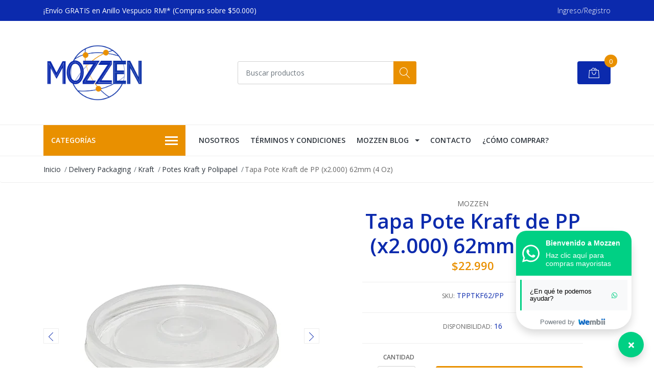

--- FILE ---
content_type: text/html; charset=utf-8
request_url: https://mozzen.cl/tapa-pote-kraft-x2000-de-plastico-pp-62mm
body_size: 18605
content:
<!DOCTYPE html>
<!--[if IE 9]><html class="lt-ie10" lang="en" > <![endif]-->
<html class="no-js" lang="es-CL" xmlns="http://www.w3.org/1999/xhtml"> <!--<![endif]-->

  <head>
    <title>Tapa Pote Kraft de PP (x2.000) 62mm (4 Oz)</title>
    <meta name="description" content="Tapa Pote kraft de PP, Marca: Mozzen.62mm" />

    <meta http-equiv="Content-Type" content="text/html; charset=utf-8" />

    <meta name="robots" content="follow, all" />
<!-- Global site tag (gtag.js) - Google Ads: 10798313095 -->
<script async src="https://www.googletagmanager.com/gtag/js?id=AW-10798313095"></script>
<script>
  window.dataLayer = window.dataLayer || [];
  function gtag(){dataLayer.push(arguments);}
  gtag('js', new Date());

  gtag('config', 'AW-10798313095');
</script>

<meta name="google-site-verification" content="9WuUKmhv2M3x5SDz57mbF6AcmXSBUu-_G-hOe17xIAs" />
    <!-- Set the viewport width to device width for mobile -->
    <meta name="viewport" content="width=device-width, initial-scale=1, shrink-to-fit=no">

    <meta name="facebook-domain-verification" content="9khyms37iwg8rfkq3fu0jpng9liyd9" />
<!-- Facebook Meta tags for Product -->
<meta property="fb:app_id" content="283643215104248" />

  <meta property="og:title" content="Tapa Pote Kraft de PP (x2.000) 62mm (4 Oz)" />
  <meta property="og:type" content="product" />
  
  
  <meta property="og:image" content="https://cdnx.jumpseller.com/grimed/image/35352219/tapa_pote_4oz.jpg?1684359497" />
  
  <meta property="og:image" content="https://cdnx.jumpseller.com/grimed/image/35351228/tapa-pote-kraft-pp-8oz-12oz-16oz.jpg?1684359497" />
  
  <meta property="og:image" content="https://cdnx.jumpseller.com/grimed/image/35352217/pote_4_oz_mozzen.jpg?1684359497" />
  
  <meta property="og:image" content="https://cdnx.jumpseller.com/grimed/image/35351231/Tapa-pote-pp-mozzen.jpg?1684359497" />
  
  

  
  <meta property="og:brand" content="Mozzen" />
  

  <meta property="product:is_product_shareable" content="1" />
  <meta property="product:original_price:amount" content="22990.0"/>
  <meta property="product:original_price:currency" content="CLP"/>
  <meta property="product:price:amount" content="22990.0"/>
  <meta property="product:price:currency" content="CLP"/>

  
  <meta property="product:availability" content="instock"/>
  



<meta property="og:description" content="Tapa Pote kraft de PP, Marca: Mozzen.62mm" />
<meta property="og:url" content="https://mozzen.cl/tapa-pote-kraft-x2000-de-plastico-pp-62mm" />
<meta property="og:site_name" content="Mozzen" />
<meta name="twitter:card" content="summary" />


<meta property="og:locale" content="es_CL" />



    

    <script src="https://cdnjs.cloudflare.com/ajax/libs/jquery/3.3.1/jquery.min.js" integrity="sha384-tsQFqpEReu7ZLhBV2VZlAu7zcOV+rXbYlF2cqB8txI/8aZajjp4Bqd+V6D5IgvKT" crossorigin="anonymous" ></script>

    
    <link rel="canonical" href="/tapa-pote-kraft-x2000-de-plastico-pp-62mm">
    

    <link rel="icon" href=" https://assets.jumpseller.com/store/grimed/themes/330523/options/30019754/favicon1.png?1629172304 ">

    <link rel="stylesheet" href="//stackpath.bootstrapcdn.com/bootstrap/4.2.1/css/bootstrap.min.css">
    <link rel="stylesheet" href="//use.fontawesome.com/releases/v5.7.1/css/all.css">
    <link rel="stylesheet" href="https://assets.jumpseller.com/store/grimed/themes/330523/styles.css?1765305672"/>
    <link rel="stylesheet" href="https://assets.jumpseller.com/store/grimed/themes/330523/color_pickers.min.css?1765305672"/>
    <link rel="stylesheet" href="https://assets.jumpseller.com/store/grimed/themes/330523/linear-icon.css?1765305672"/>
    
    <link href="//cdnjs.cloudflare.com/ajax/libs/OwlCarousel2/2.3.4/assets/owl.carousel.min.css" rel="stylesheet">
    

    <script type="application/ld+json">
  {
    "@context": "http://schema.org/"
    ,
      "@type": "Product",
      "name": "Tapa Pote Kraft de PP (x2.000) 62mm (4 Oz)",
      "url": "https://mozzen.cl/tapa-pote-kraft-x2000-de-plastico-pp-62mm",
      "itemCondition": "http://schema.org/NewCondition",
      "sku": " TPPTKF62/PP ",
      "image": "https://cdnx.jumpseller.com/grimed/image/35352219/tapa_pote_4oz.jpg?1684359497",
      
      "description": "La Tapa Plástica PP de 62 mm es el complemento ideal para los Potes Kraft de 4 Oz, asegurando un cierre firme y seguro para todo tipo de preparaciones. Fabricada en polipropileno (PP), esta tapa combina resistencia, funcionalidad y practicidad en entornos gastronómicos exigentes.1. Características Principales• Compatibilidad Perfecta: Diseñada específicamente para ajustar de forma segura en potes kraft de 62 mm de diámetro (4 Oz).• Material de Alta Calidad: Fabricada en polipropileno (PP), que garantiza durabilidad, resistencia térmica y rigidez.• Resistencia a Grasa y Humedad: Protege eficazmente el contenido, evitando filtraciones y manteniendo la integridad del alimento.• Apta para Alimentos Calientes: Aunque el pote puede ir al microondas, se recomienda retirar la tapa antes de calentar.2. Usos y Aplicaciones• Ideal para delivery y take away: Garantiza el traslado seguro de líquidos y sólidos sin riesgo de derrames.• Apto para alimentos fríos o calientes: Perfecta para sopas, salsas, postres, ensaladas, dips, entre otros.• Uso profesional: Ideal para cafeterías, restaurantes, caterings y negocios de comida rápida.3. Medidas, Tamaños o Especificaciones Técnicas• Diámetro: 62 mm• Material: Polipropileno (PP) resistente y liviano• Color: Transparente o natural (según stock)4. Presentación del Producto• Formato de Venta: Caja con 2.000 unidades• Empaque funcional y eficiente para bodegas y cocinas profesionales5. Modo de Empleo o Recomendaciones de Uso• Presionar firmemente sobre el borde del pote kraft para asegurar un cierre hermético.• Retirar la tapa antes de calentar en microondas.• Almacenar en un lugar limpio, seco y fresco para mantener su forma y funcionalidad.",
      
      "brand": {
        "@type": "Thing",
        "name": "Mozzen"
      },
      
      
        "category": "2920",
      
      "offers": {
        
          "@type": "Offer",
          "itemCondition": "http://schema.org/NewCondition",
          
          "availability": "http://schema.org/InStock",
          
        
        
          "price": "22990.0",
        
        "priceCurrency": "CLP",
        "seller": {
          "@type": "Organization",
          "name": "Mozzen"
        },
        "url": "https://mozzen.cl/tapa-pote-kraft-x2000-de-plastico-pp-62mm",
        "shippingDetails": [
          {
          "@type": "OfferShippingDetails",
          "shippingDestination": [
          
          {
            "@type": "DefinedRegion",
            "addressCountry": "CL"
          }
          ]
          }
        ]
      }
    
  }
  </script>


    
  	 <meta name='google-site-verification' content='vzPZ3prWpEGF6wy5oQlcrSrg0bKpqAaOUFSZgToIB8o'/> 
 <meta name="csrf-param" content="authenticity_token" />
<meta name="csrf-token" content="GYb4_kASWLjOlU6O772EVJzh9w1NjVqHMSVd-Gs8Eoga-to3kXyWq9JKdKMXQI196VJpunRR74HFRKsOnTVjZA" />






  <script async src="https://www.googletagmanager.com/gtag/js?id=AW-10798313095"></script>


<script>
  window.dataLayer = window.dataLayer || [];

  function gtag() {
    dataLayer.push(arguments);
  }

  gtag('js', new Date());

  // custom dimensions (for OKRs metrics)
  let custom_dimension_params = { custom_map: {} };
  
  custom_dimension_params['custom_map']['dimension1'] = 'theme';
  custom_dimension_params['theme'] = "mega";
  
  

  // Send events to Jumpseller GA Account
  // gtag('config', 'G-JBWEC7QQTS', Object.assign({}, { 'allow_enhanced_conversions': true }, custom_dimension_params));

  // Send events to Store Owner GA Account
  
  
  
  gtag('config', 'AW-10798313095', { 'allow_enhanced_conversions': true });
  

  

  let order_items = null;

  
  // view_item - a user follows a link that goes directly to a product page
  gtag('event', 'view_item', {
    currency: "CLP",
    items: [{
      item_id: " TPPTKF62/PP ",
      item_name: "Tapa Pote Kraft de PP (x2.000) 62mm (4 Oz)",
      discount: "0.0",
      item_brand: "Mozzen",
      price: "22990.0",
      currency: "CLP"
    }],
    value: "22990.0",
  });

  

  
</script>








<script>
  // Pixel code

  // dont send fb events if page is rendered inside an iframe (like admin theme preview)
  if(window.self === window.top) {
    !function(f,b,e,v,n,t,s){if(f.fbq)return;n=f.fbq=function(){n.callMethod?
    n.callMethod.apply(n,arguments):n.queue.push(arguments)};if(!f._fbq)f._fbq=n;
    n.push=n;n.loaded=!0;n.version='2.0';n.agent='pljumpseller';n.queue=[];t=b.createElement(e);t.async=!0;
    t.src=v;s=b.getElementsByTagName(e)[0];s.parentNode.insertBefore(t,s)}(window,
    document,'script','https://connect.facebook.net/' + getNavigatorLocale() + '/fbevents.js');

    var data = {};

    data.currency = 'CLP';
    data.total = '0.0';
    data.products_count = '0';

    

    data.content_ids = [19573238];
    data.contents = [{"id":19573238,"quantity":1,"item_price":22990.0,"item_discount":0.0}];
    data.single_value = 22990.0;

    // Line to enable Manual Only mode.
    fbq('set', 'autoConfig', false, '749009229474917');

    // FB Pixel Advanced Matching
    
    
    var advancedCustomerData = {
      'em' : '',
      'fn' : '',
      'ln' : '',
      'ph' : '',
      'ct' : '',
      'zp' : '',
      'country' : ''
    };

    var missingCustomerData = Object.values(advancedCustomerData).some(function(value) { return value.length == 0 });

    if(missingCustomerData) {
      fbq('init', '749009229474917');
    } else {
      fbq('init', '749009229474917', advancedCustomerData);
    }

    // PageView - build audience views (default FB Pixel behaviour)
    fbq('track', 'PageView');

    // AddToCart - released on page load after a product was added to cart
    

    // track conversion events, ordered by importance (not in this doc)
    // https://developers.facebook.com/docs/facebook-pixel/api-reference%23events

    
      // ViewContent - When a key page is viewed such as a product page
      

    

    function getNavigatorLocale(){
      return navigator.language.replace(/-/g,'_')
    }
  }
</script>





<script src="https://files.jumpseller.com/javascripts/dist/jumpseller-2.0.0.js" defer="defer"></script><script src="https://appdevelopergroup.co/apps/js_smartbar/js/smartbar.js?shop=ea49c5c2aa4c3746dbcfb62fb5c8a1cb" async="async"></script>
</head>
  <body class="">

    <!--[if lt IE 8]>
<p class="browsehappy">You are using an <strong>outdated</strong> browser. Please <a href="http://browsehappy.com/">upgrade your browser</a> to improve your experience.</p>
<![endif]-->
    
    <meta name="facebook-domain-verification" content="9khyms37iwg8rfkq3fu0jpng9liyd9" />
<!-- Global site tag (gtag.js) - Google Analytics -->
<script async src="https://www.googletagmanager.com/gtag/js?id=UA-211608882-1"></script>
<script>
  window.dataLayer = window.dataLayer || [];
  function gtag(){dataLayer.push(arguments);}
  gtag('js', new Date());

  gtag('config', 'UA-211608882-1');
</script>

<!-- Google tag (gtag.js) -->
<script async src="https://www.googletagmanager.com/gtag/js?id=AW-10798313095"></script>
<script>
  window.dataLayer = window.dataLayer || [];
  function gtag(){dataLayer.push(arguments);}
  gtag('js', new Date());

  gtag('config', 'AW-10798313095');
</script>



<!-- Google tag (gtag.js) -->
<script async src="https://www.googletagmanager.com/gtag/js?id=AW-10798313095"></script>
<script>
  window.dataLayer = window.dataLayer || [];
  function gtag(){dataLayer.push(arguments);}
  gtag('js', new Date());

  gtag('config', 'AW-10798313095');
</script>

<script>
  gtag('config', 'AW-10798313095/2M7ECMiK0e0DEIfdhJ0o', {
    'phone_conversion_number': '+56951790893'
  });
</script>
<header class="header">
  <div class="preheader">
    <div class="container">
      <div class="row align-items-center">
        
        <div class="col-md-6">
          <div class="preheader-message">
            ¡Envío GRATIS en Anillo Vespucio RM!* (Compras sobre $50.000)
          </div>
        </div>
        
        <div class="col-md-6">
          <div class="preheader-menu">
            <!-- Customers links -->
            
            <div class="preheader-menu-item ">
              <a href="/customer/login" class="trsn" title="Ingreso/Registro Mozzen">
                <span class="customer-name">
                  Ingreso/Registro
                </span>
              </a>
            </div>
            

            

            

            

          </div>
        </div>
      </div>
    </div>
  </div>
  <div class="logo-area">
    <div class="container">
      <div class="row align-items-center">
        <div class="col-12 d-lg-none text-center mb-3">
          <a href="https://mozzen.cl" title="Mozzen" class="navbar-brand">
            
            <img src="https://images.jumpseller.com/store/grimed/store/logo/logonuevo.png?1629171523" class="store-image" alt="Mozzen" />
            
          </a>
        </div>
        <div class="col-2 d-lg-none">
          <button class="btn primary mobile-menu-trigger">
            <div class="nav-icon">
              <span></span>
              <span></span>
              <span></span>
              <span></span>
            </div>
          </button>
        </div>
        <div class="col-lg-4 col-md-4 d-none d-lg-block">
          <a href="https://mozzen.cl" title="Mozzen" class="navbar-brand">
            
            <img src="https://images.jumpseller.com/store/grimed/store/logo/logonuevo.png?1629171523" class="store-image" alt="Mozzen" />
            
          </a>
        </div>
        <div class="col-lg-4 col-8">
          <form id="search_mini_form" class="form-group" method="get" action="/search">
            <input type="text" value="" name="q" class="form-control form-control-sm" onFocus="javascript:this.value=''" placeholder="Buscar productos" />
            <button type="submit" class="btn primary"><i class="linear-icon icon-0803-magnifier"></i></button>
          </form>
        </div>
        <div class="col-lg-4 col-2 text-right">
          
          
          <div class="header-cart">
            <span class="cart-size">0</span>
            <a id="cart-link" href="/cart" class="btn secondary">
              <i class="linear-icon icon-0333-bag2"></i>
            </a>
          </div>
          
          
        </div>
      </div>
    </div>
  </div>
  <!-- Navigation -->
  <div class="menu-area">
    <nav id="mobile-menu" aria-labelledby="menu-trigger" class="trsn d-lg-none">
      <ul>
        
        <li class=" mobile">
  
  <a href="/nosotros" title="Nosotros" >Nosotros</a>
  

  
</li>

        
        <li class=" mobile">
  
  <a href="/terminos-y-condiciones" title="Términos y Condiciones" >Términos y Condiciones</a>
  

  
</li>

        
        <li class="has-dropdown mobile">
  
  <a title="Mozzen Blog" class="level-1  first-trigger">Mozzen Blog <i class="fas fa-angle-right" aria-hidden="true"></i></a>
  

  
  <ul class="level-1 dropdown">
    <li><a title="Volver" class="back-level-1"><i class="fas fa-angle-double-left" aria-hidden="true"></i> Volver</a></li>
    <li><a title="Mozzen Blog" class="top-category" >Mozzen Blog</a></li>
    
    	<li class=" mobile">
  
  <a href="/nosotros" title="¿Quiénes somos?" >¿Quiénes somos?</a>
  

  
</li>

    
    	<li class=" mobile">
  
  <a href="/blog-proveedor" title="La importancia de un buen proveedor" >La importancia de un buen proveedor</a>
  

  
</li>

    
    	<li class=" mobile">
  
  <a href="/explorando-la-sostenibilidad-a-traves-de-los-bowls-kraft" title="Explorando la sostenibilidad a través de los Bowls Kraft" >Explorando la sostenibilidad a través de los Bowls Kraft</a>
  

  
</li>

    
    	<li class=" mobile">
  
  <a href="/suministros-para-restoran-de-calidad-al-mejor-precio" title="Suministros para Restorán de Calidad al Mejor Precio" >Suministros para Restorán de Calidad al Mejor Precio</a>
  

  
</li>

    
    	<li class=" mobile">
  
  <a href="/proveedores-de-envases-y-suministros-para-restaurantes-en-santiago-mozzen-2025" title="Proveedores de envases y suministros para restaurantes en Santiago | Mozzen 2025" >Proveedores de envases y suministros para restaurantes en Santiago | Mozzen 2025</a>
  

  
</li>

    
    	<li class=" mobile">
  
  <a href="/ley-de-envases-para-restaurantes-y-locales-en-chile-2025-lo-que-si-o-si-tienes-que-saber" title="Ley de envases para restaurantes y locales en Chile 2025: lo que sí o sí tienes que saber" >Ley de envases para restaurantes y locales en Chile 2025: lo que sí o sí tienes que saber</a>
  

  
</li>

    
    <li><a href="/mozzen-blog" title="Mozzen Blog" class="goto">Ir a <span>Mozzen Blog</span></a></li>
  </ul>
  
</li>

        
        <li class=" mobile">
  
  <a href="/contact" title="Contacto" >Contacto</a>
  

  
</li>

        
        <li class=" mobile">
  
  <a href="/como-comprar-1" title="¿Cómo comprar?" >¿Cómo comprar?</a>
  

  
</li>

        
      </ul>
    </nav>
    <div class="container">
      <div class="row no-gutters">
        
        <div class="category-menu-wrapper col-lg-3">
          <span class="category-menu-trigger" href="#" role="button">
            Categorías
            <div class="nav-icon">
              <span></span>
              <span></span>
              <span></span>
              <span></span>
            </div>
          </span>
          <div class="container-mobile">
            <nav id="category-menu" aria-labelledby="menu-trigger" class="trsn">
              <ul>
              
              <li class="nav-item has-children d-none d-lg-block">
  <a href="/delivery-packaging"  title="Delivery Packaging" class="has-children level-1 trsn nav-link">Delivery Packaging</a>
  
  <ul class="multi-level">
    
    <li class="nav-item  d-none d-lg-block">
  <a href="/delivery-packaging/biodegradables-bagazo"  title="Biodegradables Bagazo" class="level-1 trsn nav-link">Biodegradables Bagazo</a>
  
</li>

<li class=" mobile d-lg-none">
  
  <a href="/delivery-packaging/biodegradables-bagazo" title="Biodegradables Bagazo">Biodegradables Bagazo</a>
  

  
</li>

    
    <li class="nav-item has-children d-none d-lg-block">
  <a href="/cajas"  title="Cajas de cartón" class="has-children level-1 trsn nav-link">Cajas de cartón</a>
  
  <ul class="multi-level">
    
    <li class="nav-item  d-none d-lg-block">
  <a href="/delivery-packaging/cajas-de-pizza"  title="Cajas de Pizza" class="level-1 trsn nav-link">Cajas de Pizza</a>
  
</li>

<li class=" mobile d-lg-none">
  
  <a href="/delivery-packaging/cajas-de-pizza" title="Cajas de Pizza">Cajas de Pizza</a>
  

  
</li>

    
    <li class="nav-item  d-none d-lg-block">
  <a href="/delivery-packaging/cajas-para-sushi"  title="Cajas para sushi" class="level-1 trsn nav-link">Cajas para sushi</a>
  
</li>

<li class=" mobile d-lg-none">
  
  <a href="/delivery-packaging/cajas-para-sushi" title="Cajas para sushi">Cajas para sushi</a>
  

  
</li>

    
  </ul>
  
</li>

<li class="has-dropdown mobile d-lg-none">
  
  <a title="Cajas de cartón" class="level-2  last-trigger">Cajas de cartón <i class="fas fa-angle-right" aria-hidden="true"></i></a>
  

  
  <ul class="level-2 dropdown">
    <li><a title="Volver" class="back-level-2"><i class="fas fa-angle-double-left" aria-hidden="true"></i> Volver</a></li>
    <li><a title="Cajas de cartón" class="top-category">Cajas de cartón</a></li>
    
    	<li class="nav-item  d-none d-lg-block">
  <a href="/delivery-packaging/cajas-de-pizza"  title="Cajas de Pizza" class="level-1 trsn nav-link">Cajas de Pizza</a>
  
</li>

<li class=" mobile d-lg-none">
  
  <a href="/delivery-packaging/cajas-de-pizza" title="Cajas de Pizza">Cajas de Pizza</a>
  

  
</li>

    
    	<li class="nav-item  d-none d-lg-block">
  <a href="/delivery-packaging/cajas-para-sushi"  title="Cajas para sushi" class="level-1 trsn nav-link">Cajas para sushi</a>
  
</li>

<li class=" mobile d-lg-none">
  
  <a href="/delivery-packaging/cajas-para-sushi" title="Cajas para sushi">Cajas para sushi</a>
  

  
</li>

    
    <li><a href="/cajas" title="Cajas de cartón" class="goto">Ir a <span>Cajas de cartón</span></a></li>
  </ul>
  
</li>

    
    <li class="nav-item  d-none d-lg-block">
  <a href="/delivery-packaging/envases-de-aluminio"  title="Envases de aluminio" class="level-1 trsn nav-link">Envases de aluminio</a>
  
</li>

<li class=" mobile d-lg-none">
  
  <a href="/delivery-packaging/envases-de-aluminio" title="Envases de aluminio">Envases de aluminio</a>
  

  
</li>

    
    <li class="nav-item has-children d-none d-lg-block">
  <a href="/bowl-kraft"  title="Kraft" class="has-children level-1 trsn nav-link">Kraft</a>
  
  <ul class="multi-level">
    
    <li class="nav-item  d-none d-lg-block">
  <a href="/bowl-kraft/bolsas-kraft"  title="Bolsas Kraft" class="level-1 trsn nav-link">Bolsas Kraft</a>
  
</li>

<li class=" mobile d-lg-none">
  
  <a href="/bowl-kraft/bolsas-kraft" title="Bolsas Kraft">Bolsas Kraft</a>
  

  
</li>

    
    <li class="nav-item  d-none d-lg-block">
  <a href="/bowl-kraft/bowl-kraft"  title="Bowl Kraft" class="level-1 trsn nav-link">Bowl Kraft</a>
  
</li>

<li class=" mobile d-lg-none">
  
  <a href="/bowl-kraft/bowl-kraft" title="Bowl Kraft">Bowl Kraft</a>
  

  
</li>

    
    <li class="nav-item  d-none d-lg-block">
  <a href="/potes"  title="Potes Kraft y Polipapel" class="level-1 trsn nav-link">Potes Kraft y Polipapel</a>
  
</li>

<li class=" mobile d-lg-none">
  
  <a href="/potes" title="Potes Kraft y Polipapel">Potes Kraft y Polipapel</a>
  

  
</li>

    
    <li class="nav-item  d-none d-lg-block">
  <a href="/bowl-kraft/sacos-kraft"  title="Sacos Kraft" class="level-1 trsn nav-link">Sacos Kraft</a>
  
</li>

<li class=" mobile d-lg-none">
  
  <a href="/bowl-kraft/sacos-kraft" title="Sacos Kraft">Sacos Kraft</a>
  

  
</li>

    
    <li class="nav-item  d-none d-lg-block">
  <a href="/delivery-packaging/vasos/vaso-kraft-doble-capa"  title="Vaso Kraft Doble Capa" class="level-1 trsn nav-link">Vaso Kraft Doble Capa</a>
  
</li>

<li class=" mobile d-lg-none">
  
  <a href="/delivery-packaging/vasos/vaso-kraft-doble-capa" title="Vaso Kraft Doble Capa">Vaso Kraft Doble Capa</a>
  

  
</li>

    
  </ul>
  
</li>

<li class="has-dropdown mobile d-lg-none">
  
  <a title="Kraft" class="level-2  last-trigger">Kraft <i class="fas fa-angle-right" aria-hidden="true"></i></a>
  

  
  <ul class="level-2 dropdown">
    <li><a title="Volver" class="back-level-2"><i class="fas fa-angle-double-left" aria-hidden="true"></i> Volver</a></li>
    <li><a title="Kraft" class="top-category">Kraft</a></li>
    
    	<li class="nav-item  d-none d-lg-block">
  <a href="/bowl-kraft/bolsas-kraft"  title="Bolsas Kraft" class="level-1 trsn nav-link">Bolsas Kraft</a>
  
</li>

<li class=" mobile d-lg-none">
  
  <a href="/bowl-kraft/bolsas-kraft" title="Bolsas Kraft">Bolsas Kraft</a>
  

  
</li>

    
    	<li class="nav-item  d-none d-lg-block">
  <a href="/bowl-kraft/bowl-kraft"  title="Bowl Kraft" class="level-1 trsn nav-link">Bowl Kraft</a>
  
</li>

<li class=" mobile d-lg-none">
  
  <a href="/bowl-kraft/bowl-kraft" title="Bowl Kraft">Bowl Kraft</a>
  

  
</li>

    
    	<li class="nav-item  d-none d-lg-block">
  <a href="/potes"  title="Potes Kraft y Polipapel" class="level-1 trsn nav-link">Potes Kraft y Polipapel</a>
  
</li>

<li class=" mobile d-lg-none">
  
  <a href="/potes" title="Potes Kraft y Polipapel">Potes Kraft y Polipapel</a>
  

  
</li>

    
    	<li class="nav-item  d-none d-lg-block">
  <a href="/bowl-kraft/sacos-kraft"  title="Sacos Kraft" class="level-1 trsn nav-link">Sacos Kraft</a>
  
</li>

<li class=" mobile d-lg-none">
  
  <a href="/bowl-kraft/sacos-kraft" title="Sacos Kraft">Sacos Kraft</a>
  

  
</li>

    
    	<li class="nav-item  d-none d-lg-block">
  <a href="/delivery-packaging/vasos/vaso-kraft-doble-capa"  title="Vaso Kraft Doble Capa" class="level-1 trsn nav-link">Vaso Kraft Doble Capa</a>
  
</li>

<li class=" mobile d-lg-none">
  
  <a href="/delivery-packaging/vasos/vaso-kraft-doble-capa" title="Vaso Kraft Doble Capa">Vaso Kraft Doble Capa</a>
  

  
</li>

    
    <li><a href="/bowl-kraft" title="Kraft" class="goto">Ir a <span>Kraft</span></a></li>
  </ul>
  
</li>

    
    <li class="nav-item has-children d-none d-lg-block">
  <a href="/pocillos"  title="Pocillos" class="has-children level-1 trsn nav-link">Pocillos</a>
  
  <ul class="multi-level">
    
    <li class="nav-item  d-none d-lg-block">
  <a href="/delivery-packaging/copas-venecianas"  title="Copas Venecianas" class="level-1 trsn nav-link">Copas Venecianas</a>
  
</li>

<li class=" mobile d-lg-none">
  
  <a href="/delivery-packaging/copas-venecianas" title="Copas Venecianas">Copas Venecianas</a>
  

  
</li>

    
    <li class="nav-item  d-none d-lg-block">
  <a href="/pocillos/pocillos-salseros"  title="Pocillos Salseros" class="level-1 trsn nav-link">Pocillos Salseros</a>
  
</li>

<li class=" mobile d-lg-none">
  
  <a href="/pocillos/pocillos-salseros" title="Pocillos Salseros">Pocillos Salseros</a>
  

  
</li>

    
  </ul>
  
</li>

<li class="has-dropdown mobile d-lg-none">
  
  <a title="Pocillos" class="level-2  last-trigger">Pocillos <i class="fas fa-angle-right" aria-hidden="true"></i></a>
  

  
  <ul class="level-2 dropdown">
    <li><a title="Volver" class="back-level-2"><i class="fas fa-angle-double-left" aria-hidden="true"></i> Volver</a></li>
    <li><a title="Pocillos" class="top-category">Pocillos</a></li>
    
    	<li class="nav-item  d-none d-lg-block">
  <a href="/delivery-packaging/copas-venecianas"  title="Copas Venecianas" class="level-1 trsn nav-link">Copas Venecianas</a>
  
</li>

<li class=" mobile d-lg-none">
  
  <a href="/delivery-packaging/copas-venecianas" title="Copas Venecianas">Copas Venecianas</a>
  

  
</li>

    
    	<li class="nav-item  d-none d-lg-block">
  <a href="/pocillos/pocillos-salseros"  title="Pocillos Salseros" class="level-1 trsn nav-link">Pocillos Salseros</a>
  
</li>

<li class=" mobile d-lg-none">
  
  <a href="/pocillos/pocillos-salseros" title="Pocillos Salseros">Pocillos Salseros</a>
  

  
</li>

    
    <li><a href="/pocillos" title="Pocillos" class="goto">Ir a <span>Pocillos</span></a></li>
  </ul>
  
</li>

    
    <li class="nav-item has-children d-none d-lg-block">
  <a href="/delivery-packaging/utensilios-de-madera"  title="Utensilios de Madera y Papel" class="has-children level-1 trsn nav-link">Utensilios de Madera y Papel</a>
  
  <ul class="multi-level">
    
    <li class="nav-item  d-none d-lg-block">
  <a href="/delivery-packaging/bombillas-de-papel"  title="Bombillas de papel" class="level-1 trsn nav-link">Bombillas de papel</a>
  
</li>

<li class=" mobile d-lg-none">
  
  <a href="/delivery-packaging/bombillas-de-papel" title="Bombillas de papel">Bombillas de papel</a>
  

  
</li>

    
    <li class="nav-item  d-none d-lg-block">
  <a href="/delivery-packaging/utensilios-de-madera/cubiertos-de-madera"  title="Cubiertos de madera" class="level-1 trsn nav-link">Cubiertos de madera</a>
  
</li>

<li class=" mobile d-lg-none">
  
  <a href="/delivery-packaging/utensilios-de-madera/cubiertos-de-madera" title="Cubiertos de madera">Cubiertos de madera</a>
  

  
</li>

    
  </ul>
  
</li>

<li class="has-dropdown mobile d-lg-none">
  
  <a title="Utensilios de Madera y Papel" class="level-2  last-trigger">Utensilios de Madera y Papel <i class="fas fa-angle-right" aria-hidden="true"></i></a>
  

  
  <ul class="level-2 dropdown">
    <li><a title="Volver" class="back-level-2"><i class="fas fa-angle-double-left" aria-hidden="true"></i> Volver</a></li>
    <li><a title="Utensilios de Madera y Papel" class="top-category">Utensilios de Madera y Papel</a></li>
    
    	<li class="nav-item  d-none d-lg-block">
  <a href="/delivery-packaging/bombillas-de-papel"  title="Bombillas de papel" class="level-1 trsn nav-link">Bombillas de papel</a>
  
</li>

<li class=" mobile d-lg-none">
  
  <a href="/delivery-packaging/bombillas-de-papel" title="Bombillas de papel">Bombillas de papel</a>
  

  
</li>

    
    	<li class="nav-item  d-none d-lg-block">
  <a href="/delivery-packaging/utensilios-de-madera/cubiertos-de-madera"  title="Cubiertos de madera" class="level-1 trsn nav-link">Cubiertos de madera</a>
  
</li>

<li class=" mobile d-lg-none">
  
  <a href="/delivery-packaging/utensilios-de-madera/cubiertos-de-madera" title="Cubiertos de madera">Cubiertos de madera</a>
  

  
</li>

    
    <li><a href="/delivery-packaging/utensilios-de-madera" title="Utensilios de Madera y Papel" class="goto">Ir a <span>Utensilios de Madera y Papel</span></a></li>
  </ul>
  
</li>

    
    <li class="nav-item has-children d-none d-lg-block">
  <a href="/delivery-packaging/vasos"  title="Vasos" class="has-children level-1 trsn nav-link">Vasos</a>
  
  <ul class="multi-level">
    
    <li class="nav-item  d-none d-lg-block">
  <a href="/delivery-packaging/vasos/vaso-kraft-doble-capa"  title="Vaso Kraft Doble Capa" class="level-1 trsn nav-link">Vaso Kraft Doble Capa</a>
  
</li>

<li class=" mobile d-lg-none">
  
  <a href="/delivery-packaging/vasos/vaso-kraft-doble-capa" title="Vaso Kraft Doble Capa">Vaso Kraft Doble Capa</a>
  

  
</li>

    
    <li class="nav-item  d-none d-lg-block">
  <a href="/delivery-packaging/vaso-polipapel-blanco"  title="Vaso Polipapel blanco" class="level-1 trsn nav-link">Vaso Polipapel blanco</a>
  
</li>

<li class=" mobile d-lg-none">
  
  <a href="/delivery-packaging/vaso-polipapel-blanco" title="Vaso Polipapel blanco">Vaso Polipapel blanco</a>
  

  
</li>

    
  </ul>
  
</li>

<li class="has-dropdown mobile d-lg-none">
  
  <a title="Vasos" class="level-2  last-trigger">Vasos <i class="fas fa-angle-right" aria-hidden="true"></i></a>
  

  
  <ul class="level-2 dropdown">
    <li><a title="Volver" class="back-level-2"><i class="fas fa-angle-double-left" aria-hidden="true"></i> Volver</a></li>
    <li><a title="Vasos" class="top-category">Vasos</a></li>
    
    	<li class="nav-item  d-none d-lg-block">
  <a href="/delivery-packaging/vasos/vaso-kraft-doble-capa"  title="Vaso Kraft Doble Capa" class="level-1 trsn nav-link">Vaso Kraft Doble Capa</a>
  
</li>

<li class=" mobile d-lg-none">
  
  <a href="/delivery-packaging/vasos/vaso-kraft-doble-capa" title="Vaso Kraft Doble Capa">Vaso Kraft Doble Capa</a>
  

  
</li>

    
    	<li class="nav-item  d-none d-lg-block">
  <a href="/delivery-packaging/vaso-polipapel-blanco"  title="Vaso Polipapel blanco" class="level-1 trsn nav-link">Vaso Polipapel blanco</a>
  
</li>

<li class=" mobile d-lg-none">
  
  <a href="/delivery-packaging/vaso-polipapel-blanco" title="Vaso Polipapel blanco">Vaso Polipapel blanco</a>
  

  
</li>

    
    <li><a href="/delivery-packaging/vasos" title="Vasos" class="goto">Ir a <span>Vasos</span></a></li>
  </ul>
  
</li>

    
  </ul>
  
</li>

<li class="has-dropdown mobile d-lg-none">
  
  <a title="Delivery Packaging" class="level-1  first-trigger">Delivery Packaging <i class="fas fa-angle-right" aria-hidden="true"></i></a>
  

  
  <ul class="level-1 dropdown">
    <li><a title="Volver" class="back-level-1"><i class="fas fa-angle-double-left" aria-hidden="true"></i> Volver</a></li>
    <li><a title="Delivery Packaging" class="top-category">Delivery Packaging</a></li>
    
    	<li class="nav-item  d-none d-lg-block">
  <a href="/delivery-packaging/biodegradables-bagazo"  title="Biodegradables Bagazo" class="level-1 trsn nav-link">Biodegradables Bagazo</a>
  
</li>

<li class=" mobile d-lg-none">
  
  <a href="/delivery-packaging/biodegradables-bagazo" title="Biodegradables Bagazo">Biodegradables Bagazo</a>
  

  
</li>

    
    	<li class="nav-item has-children d-none d-lg-block">
  <a href="/cajas"  title="Cajas de cartón" class="has-children level-1 trsn nav-link">Cajas de cartón</a>
  
  <ul class="multi-level">
    
    <li class="nav-item  d-none d-lg-block">
  <a href="/delivery-packaging/cajas-de-pizza"  title="Cajas de Pizza" class="level-1 trsn nav-link">Cajas de Pizza</a>
  
</li>

<li class=" mobile d-lg-none">
  
  <a href="/delivery-packaging/cajas-de-pizza" title="Cajas de Pizza">Cajas de Pizza</a>
  

  
</li>

    
    <li class="nav-item  d-none d-lg-block">
  <a href="/delivery-packaging/cajas-para-sushi"  title="Cajas para sushi" class="level-1 trsn nav-link">Cajas para sushi</a>
  
</li>

<li class=" mobile d-lg-none">
  
  <a href="/delivery-packaging/cajas-para-sushi" title="Cajas para sushi">Cajas para sushi</a>
  

  
</li>

    
  </ul>
  
</li>

<li class="has-dropdown mobile d-lg-none">
  
  <a title="Cajas de cartón" class="level-2  last-trigger">Cajas de cartón <i class="fas fa-angle-right" aria-hidden="true"></i></a>
  

  
  <ul class="level-2 dropdown">
    <li><a title="Volver" class="back-level-2"><i class="fas fa-angle-double-left" aria-hidden="true"></i> Volver</a></li>
    <li><a title="Cajas de cartón" class="top-category">Cajas de cartón</a></li>
    
    	<li class="nav-item  d-none d-lg-block">
  <a href="/delivery-packaging/cajas-de-pizza"  title="Cajas de Pizza" class="level-1 trsn nav-link">Cajas de Pizza</a>
  
</li>

<li class=" mobile d-lg-none">
  
  <a href="/delivery-packaging/cajas-de-pizza" title="Cajas de Pizza">Cajas de Pizza</a>
  

  
</li>

    
    	<li class="nav-item  d-none d-lg-block">
  <a href="/delivery-packaging/cajas-para-sushi"  title="Cajas para sushi" class="level-1 trsn nav-link">Cajas para sushi</a>
  
</li>

<li class=" mobile d-lg-none">
  
  <a href="/delivery-packaging/cajas-para-sushi" title="Cajas para sushi">Cajas para sushi</a>
  

  
</li>

    
    <li><a href="/cajas" title="Cajas de cartón" class="goto">Ir a <span>Cajas de cartón</span></a></li>
  </ul>
  
</li>

    
    	<li class="nav-item  d-none d-lg-block">
  <a href="/delivery-packaging/envases-de-aluminio"  title="Envases de aluminio" class="level-1 trsn nav-link">Envases de aluminio</a>
  
</li>

<li class=" mobile d-lg-none">
  
  <a href="/delivery-packaging/envases-de-aluminio" title="Envases de aluminio">Envases de aluminio</a>
  

  
</li>

    
    	<li class="nav-item has-children d-none d-lg-block">
  <a href="/bowl-kraft"  title="Kraft" class="has-children level-1 trsn nav-link">Kraft</a>
  
  <ul class="multi-level">
    
    <li class="nav-item  d-none d-lg-block">
  <a href="/bowl-kraft/bolsas-kraft"  title="Bolsas Kraft" class="level-1 trsn nav-link">Bolsas Kraft</a>
  
</li>

<li class=" mobile d-lg-none">
  
  <a href="/bowl-kraft/bolsas-kraft" title="Bolsas Kraft">Bolsas Kraft</a>
  

  
</li>

    
    <li class="nav-item  d-none d-lg-block">
  <a href="/bowl-kraft/bowl-kraft"  title="Bowl Kraft" class="level-1 trsn nav-link">Bowl Kraft</a>
  
</li>

<li class=" mobile d-lg-none">
  
  <a href="/bowl-kraft/bowl-kraft" title="Bowl Kraft">Bowl Kraft</a>
  

  
</li>

    
    <li class="nav-item  d-none d-lg-block">
  <a href="/potes"  title="Potes Kraft y Polipapel" class="level-1 trsn nav-link">Potes Kraft y Polipapel</a>
  
</li>

<li class=" mobile d-lg-none">
  
  <a href="/potes" title="Potes Kraft y Polipapel">Potes Kraft y Polipapel</a>
  

  
</li>

    
    <li class="nav-item  d-none d-lg-block">
  <a href="/bowl-kraft/sacos-kraft"  title="Sacos Kraft" class="level-1 trsn nav-link">Sacos Kraft</a>
  
</li>

<li class=" mobile d-lg-none">
  
  <a href="/bowl-kraft/sacos-kraft" title="Sacos Kraft">Sacos Kraft</a>
  

  
</li>

    
    <li class="nav-item  d-none d-lg-block">
  <a href="/delivery-packaging/vasos/vaso-kraft-doble-capa"  title="Vaso Kraft Doble Capa" class="level-1 trsn nav-link">Vaso Kraft Doble Capa</a>
  
</li>

<li class=" mobile d-lg-none">
  
  <a href="/delivery-packaging/vasos/vaso-kraft-doble-capa" title="Vaso Kraft Doble Capa">Vaso Kraft Doble Capa</a>
  

  
</li>

    
  </ul>
  
</li>

<li class="has-dropdown mobile d-lg-none">
  
  <a title="Kraft" class="level-2  last-trigger">Kraft <i class="fas fa-angle-right" aria-hidden="true"></i></a>
  

  
  <ul class="level-2 dropdown">
    <li><a title="Volver" class="back-level-2"><i class="fas fa-angle-double-left" aria-hidden="true"></i> Volver</a></li>
    <li><a title="Kraft" class="top-category">Kraft</a></li>
    
    	<li class="nav-item  d-none d-lg-block">
  <a href="/bowl-kraft/bolsas-kraft"  title="Bolsas Kraft" class="level-1 trsn nav-link">Bolsas Kraft</a>
  
</li>

<li class=" mobile d-lg-none">
  
  <a href="/bowl-kraft/bolsas-kraft" title="Bolsas Kraft">Bolsas Kraft</a>
  

  
</li>

    
    	<li class="nav-item  d-none d-lg-block">
  <a href="/bowl-kraft/bowl-kraft"  title="Bowl Kraft" class="level-1 trsn nav-link">Bowl Kraft</a>
  
</li>

<li class=" mobile d-lg-none">
  
  <a href="/bowl-kraft/bowl-kraft" title="Bowl Kraft">Bowl Kraft</a>
  

  
</li>

    
    	<li class="nav-item  d-none d-lg-block">
  <a href="/potes"  title="Potes Kraft y Polipapel" class="level-1 trsn nav-link">Potes Kraft y Polipapel</a>
  
</li>

<li class=" mobile d-lg-none">
  
  <a href="/potes" title="Potes Kraft y Polipapel">Potes Kraft y Polipapel</a>
  

  
</li>

    
    	<li class="nav-item  d-none d-lg-block">
  <a href="/bowl-kraft/sacos-kraft"  title="Sacos Kraft" class="level-1 trsn nav-link">Sacos Kraft</a>
  
</li>

<li class=" mobile d-lg-none">
  
  <a href="/bowl-kraft/sacos-kraft" title="Sacos Kraft">Sacos Kraft</a>
  

  
</li>

    
    	<li class="nav-item  d-none d-lg-block">
  <a href="/delivery-packaging/vasos/vaso-kraft-doble-capa"  title="Vaso Kraft Doble Capa" class="level-1 trsn nav-link">Vaso Kraft Doble Capa</a>
  
</li>

<li class=" mobile d-lg-none">
  
  <a href="/delivery-packaging/vasos/vaso-kraft-doble-capa" title="Vaso Kraft Doble Capa">Vaso Kraft Doble Capa</a>
  

  
</li>

    
    <li><a href="/bowl-kraft" title="Kraft" class="goto">Ir a <span>Kraft</span></a></li>
  </ul>
  
</li>

    
    	<li class="nav-item has-children d-none d-lg-block">
  <a href="/pocillos"  title="Pocillos" class="has-children level-1 trsn nav-link">Pocillos</a>
  
  <ul class="multi-level">
    
    <li class="nav-item  d-none d-lg-block">
  <a href="/delivery-packaging/copas-venecianas"  title="Copas Venecianas" class="level-1 trsn nav-link">Copas Venecianas</a>
  
</li>

<li class=" mobile d-lg-none">
  
  <a href="/delivery-packaging/copas-venecianas" title="Copas Venecianas">Copas Venecianas</a>
  

  
</li>

    
    <li class="nav-item  d-none d-lg-block">
  <a href="/pocillos/pocillos-salseros"  title="Pocillos Salseros" class="level-1 trsn nav-link">Pocillos Salseros</a>
  
</li>

<li class=" mobile d-lg-none">
  
  <a href="/pocillos/pocillos-salseros" title="Pocillos Salseros">Pocillos Salseros</a>
  

  
</li>

    
  </ul>
  
</li>

<li class="has-dropdown mobile d-lg-none">
  
  <a title="Pocillos" class="level-2  last-trigger">Pocillos <i class="fas fa-angle-right" aria-hidden="true"></i></a>
  

  
  <ul class="level-2 dropdown">
    <li><a title="Volver" class="back-level-2"><i class="fas fa-angle-double-left" aria-hidden="true"></i> Volver</a></li>
    <li><a title="Pocillos" class="top-category">Pocillos</a></li>
    
    	<li class="nav-item  d-none d-lg-block">
  <a href="/delivery-packaging/copas-venecianas"  title="Copas Venecianas" class="level-1 trsn nav-link">Copas Venecianas</a>
  
</li>

<li class=" mobile d-lg-none">
  
  <a href="/delivery-packaging/copas-venecianas" title="Copas Venecianas">Copas Venecianas</a>
  

  
</li>

    
    	<li class="nav-item  d-none d-lg-block">
  <a href="/pocillos/pocillos-salseros"  title="Pocillos Salseros" class="level-1 trsn nav-link">Pocillos Salseros</a>
  
</li>

<li class=" mobile d-lg-none">
  
  <a href="/pocillos/pocillos-salseros" title="Pocillos Salseros">Pocillos Salseros</a>
  

  
</li>

    
    <li><a href="/pocillos" title="Pocillos" class="goto">Ir a <span>Pocillos</span></a></li>
  </ul>
  
</li>

    
    	<li class="nav-item has-children d-none d-lg-block">
  <a href="/delivery-packaging/utensilios-de-madera"  title="Utensilios de Madera y Papel" class="has-children level-1 trsn nav-link">Utensilios de Madera y Papel</a>
  
  <ul class="multi-level">
    
    <li class="nav-item  d-none d-lg-block">
  <a href="/delivery-packaging/bombillas-de-papel"  title="Bombillas de papel" class="level-1 trsn nav-link">Bombillas de papel</a>
  
</li>

<li class=" mobile d-lg-none">
  
  <a href="/delivery-packaging/bombillas-de-papel" title="Bombillas de papel">Bombillas de papel</a>
  

  
</li>

    
    <li class="nav-item  d-none d-lg-block">
  <a href="/delivery-packaging/utensilios-de-madera/cubiertos-de-madera"  title="Cubiertos de madera" class="level-1 trsn nav-link">Cubiertos de madera</a>
  
</li>

<li class=" mobile d-lg-none">
  
  <a href="/delivery-packaging/utensilios-de-madera/cubiertos-de-madera" title="Cubiertos de madera">Cubiertos de madera</a>
  

  
</li>

    
  </ul>
  
</li>

<li class="has-dropdown mobile d-lg-none">
  
  <a title="Utensilios de Madera y Papel" class="level-2  last-trigger">Utensilios de Madera y Papel <i class="fas fa-angle-right" aria-hidden="true"></i></a>
  

  
  <ul class="level-2 dropdown">
    <li><a title="Volver" class="back-level-2"><i class="fas fa-angle-double-left" aria-hidden="true"></i> Volver</a></li>
    <li><a title="Utensilios de Madera y Papel" class="top-category">Utensilios de Madera y Papel</a></li>
    
    	<li class="nav-item  d-none d-lg-block">
  <a href="/delivery-packaging/bombillas-de-papel"  title="Bombillas de papel" class="level-1 trsn nav-link">Bombillas de papel</a>
  
</li>

<li class=" mobile d-lg-none">
  
  <a href="/delivery-packaging/bombillas-de-papel" title="Bombillas de papel">Bombillas de papel</a>
  

  
</li>

    
    	<li class="nav-item  d-none d-lg-block">
  <a href="/delivery-packaging/utensilios-de-madera/cubiertos-de-madera"  title="Cubiertos de madera" class="level-1 trsn nav-link">Cubiertos de madera</a>
  
</li>

<li class=" mobile d-lg-none">
  
  <a href="/delivery-packaging/utensilios-de-madera/cubiertos-de-madera" title="Cubiertos de madera">Cubiertos de madera</a>
  

  
</li>

    
    <li><a href="/delivery-packaging/utensilios-de-madera" title="Utensilios de Madera y Papel" class="goto">Ir a <span>Utensilios de Madera y Papel</span></a></li>
  </ul>
  
</li>

    
    	<li class="nav-item has-children d-none d-lg-block">
  <a href="/delivery-packaging/vasos"  title="Vasos" class="has-children level-1 trsn nav-link">Vasos</a>
  
  <ul class="multi-level">
    
    <li class="nav-item  d-none d-lg-block">
  <a href="/delivery-packaging/vasos/vaso-kraft-doble-capa"  title="Vaso Kraft Doble Capa" class="level-1 trsn nav-link">Vaso Kraft Doble Capa</a>
  
</li>

<li class=" mobile d-lg-none">
  
  <a href="/delivery-packaging/vasos/vaso-kraft-doble-capa" title="Vaso Kraft Doble Capa">Vaso Kraft Doble Capa</a>
  

  
</li>

    
    <li class="nav-item  d-none d-lg-block">
  <a href="/delivery-packaging/vaso-polipapel-blanco"  title="Vaso Polipapel blanco" class="level-1 trsn nav-link">Vaso Polipapel blanco</a>
  
</li>

<li class=" mobile d-lg-none">
  
  <a href="/delivery-packaging/vaso-polipapel-blanco" title="Vaso Polipapel blanco">Vaso Polipapel blanco</a>
  

  
</li>

    
  </ul>
  
</li>

<li class="has-dropdown mobile d-lg-none">
  
  <a title="Vasos" class="level-2  last-trigger">Vasos <i class="fas fa-angle-right" aria-hidden="true"></i></a>
  

  
  <ul class="level-2 dropdown">
    <li><a title="Volver" class="back-level-2"><i class="fas fa-angle-double-left" aria-hidden="true"></i> Volver</a></li>
    <li><a title="Vasos" class="top-category">Vasos</a></li>
    
    	<li class="nav-item  d-none d-lg-block">
  <a href="/delivery-packaging/vasos/vaso-kraft-doble-capa"  title="Vaso Kraft Doble Capa" class="level-1 trsn nav-link">Vaso Kraft Doble Capa</a>
  
</li>

<li class=" mobile d-lg-none">
  
  <a href="/delivery-packaging/vasos/vaso-kraft-doble-capa" title="Vaso Kraft Doble Capa">Vaso Kraft Doble Capa</a>
  

  
</li>

    
    	<li class="nav-item  d-none d-lg-block">
  <a href="/delivery-packaging/vaso-polipapel-blanco"  title="Vaso Polipapel blanco" class="level-1 trsn nav-link">Vaso Polipapel blanco</a>
  
</li>

<li class=" mobile d-lg-none">
  
  <a href="/delivery-packaging/vaso-polipapel-blanco" title="Vaso Polipapel blanco">Vaso Polipapel blanco</a>
  

  
</li>

    
    <li><a href="/delivery-packaging/vasos" title="Vasos" class="goto">Ir a <span>Vasos</span></a></li>
  </ul>
  
</li>

    
    <li><a href="/delivery-packaging" title="Delivery Packaging" class="goto">Ir a <span>Delivery Packaging</span></a></li>
  </ul>
  
</li>

              
              <li class="nav-item has-children d-none d-lg-block">
  <a href="/articulos-de-limpieza"  title="Artículos de Aseo y Limpieza" class="has-children level-1 trsn nav-link">Artículos de Aseo y Limpieza</a>
  
  <ul class="multi-level">
    
    <li class="nav-item has-children d-none d-lg-block">
  <a href="/articulos-de-limpieza/accesorios-de-limpieza"  title="Accesorios de limpieza" class="has-children level-1 trsn nav-link">Accesorios de limpieza</a>
  
  <ul class="multi-level">
    
    <li class="nav-item  d-none d-lg-block">
  <a href="/articulos-de-limpieza/atomizador"  title="Atomizador" class="level-1 trsn nav-link">Atomizador</a>
  
</li>

<li class=" mobile d-lg-none">
  
  <a href="/articulos-de-limpieza/atomizador" title="Atomizador">Atomizador</a>
  

  
</li>

    
    <li class="nav-item  d-none d-lg-block">
  <a href="/articulos-de-limpieza/balde-estrujador"  title="Balde Estrujador" class="level-1 trsn nav-link">Balde Estrujador</a>
  
</li>

<li class=" mobile d-lg-none">
  
  <a href="/articulos-de-limpieza/balde-estrujador" title="Balde Estrujador">Balde Estrujador</a>
  

  
</li>

    
    <li class="nav-item  d-none d-lg-block">
  <a href="/escobilla-plastica-tipo-plancha"  title="Escobilla Plástica Tipo Plancha" class="level-1 trsn nav-link">Escobilla Plástica Tipo Plancha</a>
  
</li>

<li class=" mobile d-lg-none">
  
  <a href="/escobilla-plastica-tipo-plancha" title="Escobilla Plástica Tipo Plancha">Escobilla Plástica Tipo Plancha</a>
  

  
</li>

    
    <li class="nav-item  d-none d-lg-block">
  <a href="/articulos-de-limpieza/esponja"  title="Esponjas" class="level-1 trsn nav-link">Esponjas</a>
  
</li>

<li class=" mobile d-lg-none">
  
  <a href="/articulos-de-limpieza/esponja" title="Esponjas">Esponjas</a>
  

  
</li>

    
    <li class="nav-item  d-none d-lg-block">
  <a href="/mopas"  title="Mopas" class="level-1 trsn nav-link">Mopas</a>
  
</li>

<li class=" mobile d-lg-none">
  
  <a href="/mopas" title="Mopas">Mopas</a>
  

  
</li>

    
    <li class="nav-item  d-none d-lg-block">
  <a href="/pads"  title="Pads" class="level-1 trsn nav-link">Pads</a>
  
</li>

<li class=" mobile d-lg-none">
  
  <a href="/pads" title="Pads">Pads</a>
  

  
</li>

    
    <li class="nav-item  d-none d-lg-block">
  <a href="/articulos-de-limpieza/virutilla"  title="Virutilla" class="level-1 trsn nav-link">Virutilla</a>
  
</li>

<li class=" mobile d-lg-none">
  
  <a href="/articulos-de-limpieza/virutilla" title="Virutilla">Virutilla</a>
  

  
</li>

    
  </ul>
  
</li>

<li class="has-dropdown mobile d-lg-none">
  
  <a title="Accesorios de limpieza" class="level-2  last-trigger">Accesorios de limpieza <i class="fas fa-angle-right" aria-hidden="true"></i></a>
  

  
  <ul class="level-2 dropdown">
    <li><a title="Volver" class="back-level-2"><i class="fas fa-angle-double-left" aria-hidden="true"></i> Volver</a></li>
    <li><a title="Accesorios de limpieza" class="top-category">Accesorios de limpieza</a></li>
    
    	<li class="nav-item  d-none d-lg-block">
  <a href="/articulos-de-limpieza/atomizador"  title="Atomizador" class="level-1 trsn nav-link">Atomizador</a>
  
</li>

<li class=" mobile d-lg-none">
  
  <a href="/articulos-de-limpieza/atomizador" title="Atomizador">Atomizador</a>
  

  
</li>

    
    	<li class="nav-item  d-none d-lg-block">
  <a href="/articulos-de-limpieza/balde-estrujador"  title="Balde Estrujador" class="level-1 trsn nav-link">Balde Estrujador</a>
  
</li>

<li class=" mobile d-lg-none">
  
  <a href="/articulos-de-limpieza/balde-estrujador" title="Balde Estrujador">Balde Estrujador</a>
  

  
</li>

    
    	<li class="nav-item  d-none d-lg-block">
  <a href="/escobilla-plastica-tipo-plancha"  title="Escobilla Plástica Tipo Plancha" class="level-1 trsn nav-link">Escobilla Plástica Tipo Plancha</a>
  
</li>

<li class=" mobile d-lg-none">
  
  <a href="/escobilla-plastica-tipo-plancha" title="Escobilla Plástica Tipo Plancha">Escobilla Plástica Tipo Plancha</a>
  

  
</li>

    
    	<li class="nav-item  d-none d-lg-block">
  <a href="/articulos-de-limpieza/esponja"  title="Esponjas" class="level-1 trsn nav-link">Esponjas</a>
  
</li>

<li class=" mobile d-lg-none">
  
  <a href="/articulos-de-limpieza/esponja" title="Esponjas">Esponjas</a>
  

  
</li>

    
    	<li class="nav-item  d-none d-lg-block">
  <a href="/mopas"  title="Mopas" class="level-1 trsn nav-link">Mopas</a>
  
</li>

<li class=" mobile d-lg-none">
  
  <a href="/mopas" title="Mopas">Mopas</a>
  

  
</li>

    
    	<li class="nav-item  d-none d-lg-block">
  <a href="/pads"  title="Pads" class="level-1 trsn nav-link">Pads</a>
  
</li>

<li class=" mobile d-lg-none">
  
  <a href="/pads" title="Pads">Pads</a>
  

  
</li>

    
    	<li class="nav-item  d-none d-lg-block">
  <a href="/articulos-de-limpieza/virutilla"  title="Virutilla" class="level-1 trsn nav-link">Virutilla</a>
  
</li>

<li class=" mobile d-lg-none">
  
  <a href="/articulos-de-limpieza/virutilla" title="Virutilla">Virutilla</a>
  

  
</li>

    
    <li><a href="/articulos-de-limpieza/accesorios-de-limpieza" title="Accesorios de limpieza" class="goto">Ir a <span>Accesorios de limpieza</span></a></li>
  </ul>
  
</li>

    
    <li class="nav-item has-children d-none d-lg-block">
  <a href="/aerosol"  title="Aerosol" class="has-children level-1 trsn nav-link">Aerosol</a>
  
  <ul class="multi-level">
    
    <li class="nav-item  d-none d-lg-block">
  <a href="/desinfectantes"  title="Desinfectantes" class="level-1 trsn nav-link">Desinfectantes</a>
  
</li>

<li class=" mobile d-lg-none">
  
  <a href="/desinfectantes" title="Desinfectantes">Desinfectantes</a>
  

  
</li>

    
    <li class="nav-item  d-none d-lg-block">
  <a href="/articulos-de-limpieza/desodorante-ambiental"  title="Desodorante Ambiental" class="level-1 trsn nav-link">Desodorante Ambiental</a>
  
</li>

<li class=" mobile d-lg-none">
  
  <a href="/articulos-de-limpieza/desodorante-ambiental" title="Desodorante Ambiental">Desodorante Ambiental</a>
  

  
</li>

    
    <li class="nav-item  d-none d-lg-block">
  <a href="/articulos-de-limpieza/insecticida"  title="Insecticida" class="level-1 trsn nav-link">Insecticida</a>
  
</li>

<li class=" mobile d-lg-none">
  
  <a href="/articulos-de-limpieza/insecticida" title="Insecticida">Insecticida</a>
  

  
</li>

    
  </ul>
  
</li>

<li class="has-dropdown mobile d-lg-none">
  
  <a title="Aerosol" class="level-2  last-trigger">Aerosol <i class="fas fa-angle-right" aria-hidden="true"></i></a>
  

  
  <ul class="level-2 dropdown">
    <li><a title="Volver" class="back-level-2"><i class="fas fa-angle-double-left" aria-hidden="true"></i> Volver</a></li>
    <li><a title="Aerosol" class="top-category">Aerosol</a></li>
    
    	<li class="nav-item  d-none d-lg-block">
  <a href="/desinfectantes"  title="Desinfectantes" class="level-1 trsn nav-link">Desinfectantes</a>
  
</li>

<li class=" mobile d-lg-none">
  
  <a href="/desinfectantes" title="Desinfectantes">Desinfectantes</a>
  

  
</li>

    
    	<li class="nav-item  d-none d-lg-block">
  <a href="/articulos-de-limpieza/desodorante-ambiental"  title="Desodorante Ambiental" class="level-1 trsn nav-link">Desodorante Ambiental</a>
  
</li>

<li class=" mobile d-lg-none">
  
  <a href="/articulos-de-limpieza/desodorante-ambiental" title="Desodorante Ambiental">Desodorante Ambiental</a>
  

  
</li>

    
    	<li class="nav-item  d-none d-lg-block">
  <a href="/articulos-de-limpieza/insecticida"  title="Insecticida" class="level-1 trsn nav-link">Insecticida</a>
  
</li>

<li class=" mobile d-lg-none">
  
  <a href="/articulos-de-limpieza/insecticida" title="Insecticida">Insecticida</a>
  

  
</li>

    
    <li><a href="/aerosol" title="Aerosol" class="goto">Ir a <span>Aerosol</span></a></li>
  </ul>
  
</li>

    
    <li class="nav-item  d-none d-lg-block">
  <a href="/bolsas-de-basura"  title="Bolsas de Basura" class="level-1 trsn nav-link">Bolsas de Basura</a>
  
</li>

<li class=" mobile d-lg-none">
  
  <a href="/bolsas-de-basura" title="Bolsas de Basura">Bolsas de Basura</a>
  

  
</li>

    
    <li class="nav-item has-children d-none d-lg-block">
  <a href="/guantes-multiusos"  title="Guantes Multiusos" class="has-children level-1 trsn nav-link">Guantes Multiusos</a>
  
  <ul class="multi-level">
    
    <li class="nav-item  d-none d-lg-block">
  <a href="/guante-amarillos"  title="Guante de Látex Doméstico Par (S a L)" class="level-1 trsn nav-link">Guante de Látex Doméstico Par (S a L)</a>
  
</li>

<li class=" mobile d-lg-none">
  
  <a href="/guante-amarillos" title="Guante de Látex Doméstico Par (S a L)">Guante de Látex Doméstico Par (S a L)</a>
  

  
</li>

    
    <li class="nav-item  d-none d-lg-block">
  <a href="/guante-nitrilo-verde-industrial"  title="Guante Nitrilo Verde Par (S a XL)" class="level-1 trsn nav-link">Guante Nitrilo Verde Par (S a XL)</a>
  
</li>

<li class=" mobile d-lg-none">
  
  <a href="/guante-nitrilo-verde-industrial" title="Guante Nitrilo Verde Par (S a XL)">Guante Nitrilo Verde Par (S a XL)</a>
  

  
</li>

    
  </ul>
  
</li>

<li class="has-dropdown mobile d-lg-none">
  
  <a title="Guantes Multiusos" class="level-2  last-trigger">Guantes Multiusos <i class="fas fa-angle-right" aria-hidden="true"></i></a>
  

  
  <ul class="level-2 dropdown">
    <li><a title="Volver" class="back-level-2"><i class="fas fa-angle-double-left" aria-hidden="true"></i> Volver</a></li>
    <li><a title="Guantes Multiusos" class="top-category">Guantes Multiusos</a></li>
    
    	<li class="nav-item  d-none d-lg-block">
  <a href="/guante-amarillos"  title="Guante de Látex Doméstico Par (S a L)" class="level-1 trsn nav-link">Guante de Látex Doméstico Par (S a L)</a>
  
</li>

<li class=" mobile d-lg-none">
  
  <a href="/guante-amarillos" title="Guante de Látex Doméstico Par (S a L)">Guante de Látex Doméstico Par (S a L)</a>
  

  
</li>

    
    	<li class="nav-item  d-none d-lg-block">
  <a href="/guante-nitrilo-verde-industrial"  title="Guante Nitrilo Verde Par (S a XL)" class="level-1 trsn nav-link">Guante Nitrilo Verde Par (S a XL)</a>
  
</li>

<li class=" mobile d-lg-none">
  
  <a href="/guante-nitrilo-verde-industrial" title="Guante Nitrilo Verde Par (S a XL)">Guante Nitrilo Verde Par (S a XL)</a>
  

  
</li>

    
    <li><a href="/guantes-multiusos" title="Guantes Multiusos" class="goto">Ir a <span>Guantes Multiusos</span></a></li>
  </ul>
  
</li>

    
    <li class="nav-item  d-none d-lg-block">
  <a href="/articulos-de-limpieza/escobillones"  title="Escobillones" class="level-1 trsn nav-link">Escobillones</a>
  
</li>

<li class=" mobile d-lg-none">
  
  <a href="/articulos-de-limpieza/escobillones" title="Escobillones">Escobillones</a>
  

  
</li>

    
    <li class="nav-item has-children d-none d-lg-block">
  <a href="/articulos-de-limpieza/liquidos"  title="Líquidos y Limpiadores" class="has-children level-1 trsn nav-link">Líquidos y Limpiadores</a>
  
  <ul class="multi-level">
    
    <li class="nav-item  d-none d-lg-block">
  <a href="/alcohol-gel-desnaturalizado"  title="Alcohol" class="level-1 trsn nav-link">Alcohol</a>
  
</li>

<li class=" mobile d-lg-none">
  
  <a href="/alcohol-gel-desnaturalizado" title="Alcohol">Alcohol</a>
  

  
</li>

    
    <li class="nav-item  d-none d-lg-block">
  <a href="/articulos-de-limpieza/cloro"  title="Cloro" class="level-1 trsn nav-link">Cloro</a>
  
</li>

<li class=" mobile d-lg-none">
  
  <a href="/articulos-de-limpieza/cloro" title="Cloro">Cloro</a>
  

  
</li>

    
    <li class="nav-item  d-none d-lg-block">
  <a href="/articulos-de-limpieza/desengrasante"  title="Desengrasante" class="level-1 trsn nav-link">Desengrasante</a>
  
</li>

<li class=" mobile d-lg-none">
  
  <a href="/articulos-de-limpieza/desengrasante" title="Desengrasante">Desengrasante</a>
  

  
</li>

    
    <li class="nav-item  d-none d-lg-block">
  <a href="/jabon-liquido"  title="Jabón Líquido" class="level-1 trsn nav-link">Jabón Líquido</a>
  
</li>

<li class=" mobile d-lg-none">
  
  <a href="/jabon-liquido" title="Jabón Líquido">Jabón Líquido</a>
  

  
</li>

    
    <li class="nav-item  d-none d-lg-block">
  <a href="/lavalozas"  title="Lavalozas" class="level-1 trsn nav-link">Lavalozas</a>
  
</li>

<li class=" mobile d-lg-none">
  
  <a href="/lavalozas" title="Lavalozas">Lavalozas</a>
  

  
</li>

    
    <li class="nav-item  d-none d-lg-block">
  <a href="/articulos-de-limpieza/limpiavidrios"  title="Limpia Vidrios" class="level-1 trsn nav-link">Limpia Vidrios</a>
  
</li>

<li class=" mobile d-lg-none">
  
  <a href="/articulos-de-limpieza/limpiavidrios" title="Limpia Vidrios">Limpia Vidrios</a>
  

  
</li>

    
    <li class="nav-item  d-none d-lg-block">
  <a href="/articulos-de-limpieza/limpia-piso"  title="Limpia Pisos" class="level-1 trsn nav-link">Limpia Pisos</a>
  
</li>

<li class=" mobile d-lg-none">
  
  <a href="/articulos-de-limpieza/limpia-piso" title="Limpia Pisos">Limpia Pisos</a>
  

  
</li>

    
    <li class="nav-item  d-none d-lg-block">
  <a href="/articulos-de-limpieza/limpiador-en-crema"  title="Limpiador en crema" class="level-1 trsn nav-link">Limpiador en crema</a>
  
</li>

<li class=" mobile d-lg-none">
  
  <a href="/articulos-de-limpieza/limpiador-en-crema" title="Limpiador en crema">Limpiador en crema</a>
  

  
</li>

    
  </ul>
  
</li>

<li class="has-dropdown mobile d-lg-none">
  
  <a title="Líquidos y Limpiadores" class="level-2  last-trigger">Líquidos y Limpiadores <i class="fas fa-angle-right" aria-hidden="true"></i></a>
  

  
  <ul class="level-2 dropdown">
    <li><a title="Volver" class="back-level-2"><i class="fas fa-angle-double-left" aria-hidden="true"></i> Volver</a></li>
    <li><a title="Líquidos y Limpiadores" class="top-category">Líquidos y Limpiadores</a></li>
    
    	<li class="nav-item  d-none d-lg-block">
  <a href="/alcohol-gel-desnaturalizado"  title="Alcohol" class="level-1 trsn nav-link">Alcohol</a>
  
</li>

<li class=" mobile d-lg-none">
  
  <a href="/alcohol-gel-desnaturalizado" title="Alcohol">Alcohol</a>
  

  
</li>

    
    	<li class="nav-item  d-none d-lg-block">
  <a href="/articulos-de-limpieza/cloro"  title="Cloro" class="level-1 trsn nav-link">Cloro</a>
  
</li>

<li class=" mobile d-lg-none">
  
  <a href="/articulos-de-limpieza/cloro" title="Cloro">Cloro</a>
  

  
</li>

    
    	<li class="nav-item  d-none d-lg-block">
  <a href="/articulos-de-limpieza/desengrasante"  title="Desengrasante" class="level-1 trsn nav-link">Desengrasante</a>
  
</li>

<li class=" mobile d-lg-none">
  
  <a href="/articulos-de-limpieza/desengrasante" title="Desengrasante">Desengrasante</a>
  

  
</li>

    
    	<li class="nav-item  d-none d-lg-block">
  <a href="/jabon-liquido"  title="Jabón Líquido" class="level-1 trsn nav-link">Jabón Líquido</a>
  
</li>

<li class=" mobile d-lg-none">
  
  <a href="/jabon-liquido" title="Jabón Líquido">Jabón Líquido</a>
  

  
</li>

    
    	<li class="nav-item  d-none d-lg-block">
  <a href="/lavalozas"  title="Lavalozas" class="level-1 trsn nav-link">Lavalozas</a>
  
</li>

<li class=" mobile d-lg-none">
  
  <a href="/lavalozas" title="Lavalozas">Lavalozas</a>
  

  
</li>

    
    	<li class="nav-item  d-none d-lg-block">
  <a href="/articulos-de-limpieza/limpiavidrios"  title="Limpia Vidrios" class="level-1 trsn nav-link">Limpia Vidrios</a>
  
</li>

<li class=" mobile d-lg-none">
  
  <a href="/articulos-de-limpieza/limpiavidrios" title="Limpia Vidrios">Limpia Vidrios</a>
  

  
</li>

    
    	<li class="nav-item  d-none d-lg-block">
  <a href="/articulos-de-limpieza/limpia-piso"  title="Limpia Pisos" class="level-1 trsn nav-link">Limpia Pisos</a>
  
</li>

<li class=" mobile d-lg-none">
  
  <a href="/articulos-de-limpieza/limpia-piso" title="Limpia Pisos">Limpia Pisos</a>
  

  
</li>

    
    	<li class="nav-item  d-none d-lg-block">
  <a href="/articulos-de-limpieza/limpiador-en-crema"  title="Limpiador en crema" class="level-1 trsn nav-link">Limpiador en crema</a>
  
</li>

<li class=" mobile d-lg-none">
  
  <a href="/articulos-de-limpieza/limpiador-en-crema" title="Limpiador en crema">Limpiador en crema</a>
  

  
</li>

    
    <li><a href="/articulos-de-limpieza/liquidos" title="Líquidos y Limpiadores" class="goto">Ir a <span>Líquidos y Limpiadores</span></a></li>
  </ul>
  
</li>

    
    <li class="nav-item  d-none d-lg-block">
  <a href="/articulos-de-limpieza/palas"  title="Palas" class="level-1 trsn nav-link">Palas</a>
  
</li>

<li class=" mobile d-lg-none">
  
  <a href="/articulos-de-limpieza/palas" title="Palas">Palas</a>
  

  
</li>

    
    <li class="nav-item has-children d-none d-lg-block">
  <a href="/panos"  title="Paños" class="has-children level-1 trsn nav-link">Paños</a>
  
  <ul class="multi-level">
    
    <li class="nav-item  d-none d-lg-block">
  <a href="/panos-multiusos"  title="Paños multiusos" class="level-1 trsn nav-link">Paños multiusos</a>
  
</li>

<li class=" mobile d-lg-none">
  
  <a href="/panos-multiusos" title="Paños multiusos">Paños multiusos</a>
  

  
</li>

    
    <li class="nav-item  d-none d-lg-block">
  <a href="/articulos-de-limpieza/traperos"  title="Traperos" class="level-1 trsn nav-link">Traperos</a>
  
</li>

<li class=" mobile d-lg-none">
  
  <a href="/articulos-de-limpieza/traperos" title="Traperos">Traperos</a>
  

  
</li>

    
  </ul>
  
</li>

<li class="has-dropdown mobile d-lg-none">
  
  <a title="Paños" class="level-2  last-trigger">Paños <i class="fas fa-angle-right" aria-hidden="true"></i></a>
  

  
  <ul class="level-2 dropdown">
    <li><a title="Volver" class="back-level-2"><i class="fas fa-angle-double-left" aria-hidden="true"></i> Volver</a></li>
    <li><a title="Paños" class="top-category">Paños</a></li>
    
    	<li class="nav-item  d-none d-lg-block">
  <a href="/panos-multiusos"  title="Paños multiusos" class="level-1 trsn nav-link">Paños multiusos</a>
  
</li>

<li class=" mobile d-lg-none">
  
  <a href="/panos-multiusos" title="Paños multiusos">Paños multiusos</a>
  

  
</li>

    
    	<li class="nav-item  d-none d-lg-block">
  <a href="/articulos-de-limpieza/traperos"  title="Traperos" class="level-1 trsn nav-link">Traperos</a>
  
</li>

<li class=" mobile d-lg-none">
  
  <a href="/articulos-de-limpieza/traperos" title="Traperos">Traperos</a>
  

  
</li>

    
    <li><a href="/panos" title="Paños" class="goto">Ir a <span>Paños</span></a></li>
  </ul>
  
</li>

    
  </ul>
  
</li>

<li class="has-dropdown mobile d-lg-none">
  
  <a title="Artículos de Aseo y Limpieza" class="level-1  first-trigger">Artículos de Aseo y Limpieza <i class="fas fa-angle-right" aria-hidden="true"></i></a>
  

  
  <ul class="level-1 dropdown">
    <li><a title="Volver" class="back-level-1"><i class="fas fa-angle-double-left" aria-hidden="true"></i> Volver</a></li>
    <li><a title="Artículos de Aseo y Limpieza" class="top-category">Artículos de Aseo y Limpieza</a></li>
    
    	<li class="nav-item has-children d-none d-lg-block">
  <a href="/articulos-de-limpieza/accesorios-de-limpieza"  title="Accesorios de limpieza" class="has-children level-1 trsn nav-link">Accesorios de limpieza</a>
  
  <ul class="multi-level">
    
    <li class="nav-item  d-none d-lg-block">
  <a href="/articulos-de-limpieza/atomizador"  title="Atomizador" class="level-1 trsn nav-link">Atomizador</a>
  
</li>

<li class=" mobile d-lg-none">
  
  <a href="/articulos-de-limpieza/atomizador" title="Atomizador">Atomizador</a>
  

  
</li>

    
    <li class="nav-item  d-none d-lg-block">
  <a href="/articulos-de-limpieza/balde-estrujador"  title="Balde Estrujador" class="level-1 trsn nav-link">Balde Estrujador</a>
  
</li>

<li class=" mobile d-lg-none">
  
  <a href="/articulos-de-limpieza/balde-estrujador" title="Balde Estrujador">Balde Estrujador</a>
  

  
</li>

    
    <li class="nav-item  d-none d-lg-block">
  <a href="/escobilla-plastica-tipo-plancha"  title="Escobilla Plástica Tipo Plancha" class="level-1 trsn nav-link">Escobilla Plástica Tipo Plancha</a>
  
</li>

<li class=" mobile d-lg-none">
  
  <a href="/escobilla-plastica-tipo-plancha" title="Escobilla Plástica Tipo Plancha">Escobilla Plástica Tipo Plancha</a>
  

  
</li>

    
    <li class="nav-item  d-none d-lg-block">
  <a href="/articulos-de-limpieza/esponja"  title="Esponjas" class="level-1 trsn nav-link">Esponjas</a>
  
</li>

<li class=" mobile d-lg-none">
  
  <a href="/articulos-de-limpieza/esponja" title="Esponjas">Esponjas</a>
  

  
</li>

    
    <li class="nav-item  d-none d-lg-block">
  <a href="/mopas"  title="Mopas" class="level-1 trsn nav-link">Mopas</a>
  
</li>

<li class=" mobile d-lg-none">
  
  <a href="/mopas" title="Mopas">Mopas</a>
  

  
</li>

    
    <li class="nav-item  d-none d-lg-block">
  <a href="/pads"  title="Pads" class="level-1 trsn nav-link">Pads</a>
  
</li>

<li class=" mobile d-lg-none">
  
  <a href="/pads" title="Pads">Pads</a>
  

  
</li>

    
    <li class="nav-item  d-none d-lg-block">
  <a href="/articulos-de-limpieza/virutilla"  title="Virutilla" class="level-1 trsn nav-link">Virutilla</a>
  
</li>

<li class=" mobile d-lg-none">
  
  <a href="/articulos-de-limpieza/virutilla" title="Virutilla">Virutilla</a>
  

  
</li>

    
  </ul>
  
</li>

<li class="has-dropdown mobile d-lg-none">
  
  <a title="Accesorios de limpieza" class="level-2  last-trigger">Accesorios de limpieza <i class="fas fa-angle-right" aria-hidden="true"></i></a>
  

  
  <ul class="level-2 dropdown">
    <li><a title="Volver" class="back-level-2"><i class="fas fa-angle-double-left" aria-hidden="true"></i> Volver</a></li>
    <li><a title="Accesorios de limpieza" class="top-category">Accesorios de limpieza</a></li>
    
    	<li class="nav-item  d-none d-lg-block">
  <a href="/articulos-de-limpieza/atomizador"  title="Atomizador" class="level-1 trsn nav-link">Atomizador</a>
  
</li>

<li class=" mobile d-lg-none">
  
  <a href="/articulos-de-limpieza/atomizador" title="Atomizador">Atomizador</a>
  

  
</li>

    
    	<li class="nav-item  d-none d-lg-block">
  <a href="/articulos-de-limpieza/balde-estrujador"  title="Balde Estrujador" class="level-1 trsn nav-link">Balde Estrujador</a>
  
</li>

<li class=" mobile d-lg-none">
  
  <a href="/articulos-de-limpieza/balde-estrujador" title="Balde Estrujador">Balde Estrujador</a>
  

  
</li>

    
    	<li class="nav-item  d-none d-lg-block">
  <a href="/escobilla-plastica-tipo-plancha"  title="Escobilla Plástica Tipo Plancha" class="level-1 trsn nav-link">Escobilla Plástica Tipo Plancha</a>
  
</li>

<li class=" mobile d-lg-none">
  
  <a href="/escobilla-plastica-tipo-plancha" title="Escobilla Plástica Tipo Plancha">Escobilla Plástica Tipo Plancha</a>
  

  
</li>

    
    	<li class="nav-item  d-none d-lg-block">
  <a href="/articulos-de-limpieza/esponja"  title="Esponjas" class="level-1 trsn nav-link">Esponjas</a>
  
</li>

<li class=" mobile d-lg-none">
  
  <a href="/articulos-de-limpieza/esponja" title="Esponjas">Esponjas</a>
  

  
</li>

    
    	<li class="nav-item  d-none d-lg-block">
  <a href="/mopas"  title="Mopas" class="level-1 trsn nav-link">Mopas</a>
  
</li>

<li class=" mobile d-lg-none">
  
  <a href="/mopas" title="Mopas">Mopas</a>
  

  
</li>

    
    	<li class="nav-item  d-none d-lg-block">
  <a href="/pads"  title="Pads" class="level-1 trsn nav-link">Pads</a>
  
</li>

<li class=" mobile d-lg-none">
  
  <a href="/pads" title="Pads">Pads</a>
  

  
</li>

    
    	<li class="nav-item  d-none d-lg-block">
  <a href="/articulos-de-limpieza/virutilla"  title="Virutilla" class="level-1 trsn nav-link">Virutilla</a>
  
</li>

<li class=" mobile d-lg-none">
  
  <a href="/articulos-de-limpieza/virutilla" title="Virutilla">Virutilla</a>
  

  
</li>

    
    <li><a href="/articulos-de-limpieza/accesorios-de-limpieza" title="Accesorios de limpieza" class="goto">Ir a <span>Accesorios de limpieza</span></a></li>
  </ul>
  
</li>

    
    	<li class="nav-item has-children d-none d-lg-block">
  <a href="/aerosol"  title="Aerosol" class="has-children level-1 trsn nav-link">Aerosol</a>
  
  <ul class="multi-level">
    
    <li class="nav-item  d-none d-lg-block">
  <a href="/desinfectantes"  title="Desinfectantes" class="level-1 trsn nav-link">Desinfectantes</a>
  
</li>

<li class=" mobile d-lg-none">
  
  <a href="/desinfectantes" title="Desinfectantes">Desinfectantes</a>
  

  
</li>

    
    <li class="nav-item  d-none d-lg-block">
  <a href="/articulos-de-limpieza/desodorante-ambiental"  title="Desodorante Ambiental" class="level-1 trsn nav-link">Desodorante Ambiental</a>
  
</li>

<li class=" mobile d-lg-none">
  
  <a href="/articulos-de-limpieza/desodorante-ambiental" title="Desodorante Ambiental">Desodorante Ambiental</a>
  

  
</li>

    
    <li class="nav-item  d-none d-lg-block">
  <a href="/articulos-de-limpieza/insecticida"  title="Insecticida" class="level-1 trsn nav-link">Insecticida</a>
  
</li>

<li class=" mobile d-lg-none">
  
  <a href="/articulos-de-limpieza/insecticida" title="Insecticida">Insecticida</a>
  

  
</li>

    
  </ul>
  
</li>

<li class="has-dropdown mobile d-lg-none">
  
  <a title="Aerosol" class="level-2  last-trigger">Aerosol <i class="fas fa-angle-right" aria-hidden="true"></i></a>
  

  
  <ul class="level-2 dropdown">
    <li><a title="Volver" class="back-level-2"><i class="fas fa-angle-double-left" aria-hidden="true"></i> Volver</a></li>
    <li><a title="Aerosol" class="top-category">Aerosol</a></li>
    
    	<li class="nav-item  d-none d-lg-block">
  <a href="/desinfectantes"  title="Desinfectantes" class="level-1 trsn nav-link">Desinfectantes</a>
  
</li>

<li class=" mobile d-lg-none">
  
  <a href="/desinfectantes" title="Desinfectantes">Desinfectantes</a>
  

  
</li>

    
    	<li class="nav-item  d-none d-lg-block">
  <a href="/articulos-de-limpieza/desodorante-ambiental"  title="Desodorante Ambiental" class="level-1 trsn nav-link">Desodorante Ambiental</a>
  
</li>

<li class=" mobile d-lg-none">
  
  <a href="/articulos-de-limpieza/desodorante-ambiental" title="Desodorante Ambiental">Desodorante Ambiental</a>
  

  
</li>

    
    	<li class="nav-item  d-none d-lg-block">
  <a href="/articulos-de-limpieza/insecticida"  title="Insecticida" class="level-1 trsn nav-link">Insecticida</a>
  
</li>

<li class=" mobile d-lg-none">
  
  <a href="/articulos-de-limpieza/insecticida" title="Insecticida">Insecticida</a>
  

  
</li>

    
    <li><a href="/aerosol" title="Aerosol" class="goto">Ir a <span>Aerosol</span></a></li>
  </ul>
  
</li>

    
    	<li class="nav-item  d-none d-lg-block">
  <a href="/bolsas-de-basura"  title="Bolsas de Basura" class="level-1 trsn nav-link">Bolsas de Basura</a>
  
</li>

<li class=" mobile d-lg-none">
  
  <a href="/bolsas-de-basura" title="Bolsas de Basura">Bolsas de Basura</a>
  

  
</li>

    
    	<li class="nav-item has-children d-none d-lg-block">
  <a href="/guantes-multiusos"  title="Guantes Multiusos" class="has-children level-1 trsn nav-link">Guantes Multiusos</a>
  
  <ul class="multi-level">
    
    <li class="nav-item  d-none d-lg-block">
  <a href="/guante-amarillos"  title="Guante de Látex Doméstico Par (S a L)" class="level-1 trsn nav-link">Guante de Látex Doméstico Par (S a L)</a>
  
</li>

<li class=" mobile d-lg-none">
  
  <a href="/guante-amarillos" title="Guante de Látex Doméstico Par (S a L)">Guante de Látex Doméstico Par (S a L)</a>
  

  
</li>

    
    <li class="nav-item  d-none d-lg-block">
  <a href="/guante-nitrilo-verde-industrial"  title="Guante Nitrilo Verde Par (S a XL)" class="level-1 trsn nav-link">Guante Nitrilo Verde Par (S a XL)</a>
  
</li>

<li class=" mobile d-lg-none">
  
  <a href="/guante-nitrilo-verde-industrial" title="Guante Nitrilo Verde Par (S a XL)">Guante Nitrilo Verde Par (S a XL)</a>
  

  
</li>

    
  </ul>
  
</li>

<li class="has-dropdown mobile d-lg-none">
  
  <a title="Guantes Multiusos" class="level-2  last-trigger">Guantes Multiusos <i class="fas fa-angle-right" aria-hidden="true"></i></a>
  

  
  <ul class="level-2 dropdown">
    <li><a title="Volver" class="back-level-2"><i class="fas fa-angle-double-left" aria-hidden="true"></i> Volver</a></li>
    <li><a title="Guantes Multiusos" class="top-category">Guantes Multiusos</a></li>
    
    	<li class="nav-item  d-none d-lg-block">
  <a href="/guante-amarillos"  title="Guante de Látex Doméstico Par (S a L)" class="level-1 trsn nav-link">Guante de Látex Doméstico Par (S a L)</a>
  
</li>

<li class=" mobile d-lg-none">
  
  <a href="/guante-amarillos" title="Guante de Látex Doméstico Par (S a L)">Guante de Látex Doméstico Par (S a L)</a>
  

  
</li>

    
    	<li class="nav-item  d-none d-lg-block">
  <a href="/guante-nitrilo-verde-industrial"  title="Guante Nitrilo Verde Par (S a XL)" class="level-1 trsn nav-link">Guante Nitrilo Verde Par (S a XL)</a>
  
</li>

<li class=" mobile d-lg-none">
  
  <a href="/guante-nitrilo-verde-industrial" title="Guante Nitrilo Verde Par (S a XL)">Guante Nitrilo Verde Par (S a XL)</a>
  

  
</li>

    
    <li><a href="/guantes-multiusos" title="Guantes Multiusos" class="goto">Ir a <span>Guantes Multiusos</span></a></li>
  </ul>
  
</li>

    
    	<li class="nav-item  d-none d-lg-block">
  <a href="/articulos-de-limpieza/escobillones"  title="Escobillones" class="level-1 trsn nav-link">Escobillones</a>
  
</li>

<li class=" mobile d-lg-none">
  
  <a href="/articulos-de-limpieza/escobillones" title="Escobillones">Escobillones</a>
  

  
</li>

    
    	<li class="nav-item has-children d-none d-lg-block">
  <a href="/articulos-de-limpieza/liquidos"  title="Líquidos y Limpiadores" class="has-children level-1 trsn nav-link">Líquidos y Limpiadores</a>
  
  <ul class="multi-level">
    
    <li class="nav-item  d-none d-lg-block">
  <a href="/alcohol-gel-desnaturalizado"  title="Alcohol" class="level-1 trsn nav-link">Alcohol</a>
  
</li>

<li class=" mobile d-lg-none">
  
  <a href="/alcohol-gel-desnaturalizado" title="Alcohol">Alcohol</a>
  

  
</li>

    
    <li class="nav-item  d-none d-lg-block">
  <a href="/articulos-de-limpieza/cloro"  title="Cloro" class="level-1 trsn nav-link">Cloro</a>
  
</li>

<li class=" mobile d-lg-none">
  
  <a href="/articulos-de-limpieza/cloro" title="Cloro">Cloro</a>
  

  
</li>

    
    <li class="nav-item  d-none d-lg-block">
  <a href="/articulos-de-limpieza/desengrasante"  title="Desengrasante" class="level-1 trsn nav-link">Desengrasante</a>
  
</li>

<li class=" mobile d-lg-none">
  
  <a href="/articulos-de-limpieza/desengrasante" title="Desengrasante">Desengrasante</a>
  

  
</li>

    
    <li class="nav-item  d-none d-lg-block">
  <a href="/jabon-liquido"  title="Jabón Líquido" class="level-1 trsn nav-link">Jabón Líquido</a>
  
</li>

<li class=" mobile d-lg-none">
  
  <a href="/jabon-liquido" title="Jabón Líquido">Jabón Líquido</a>
  

  
</li>

    
    <li class="nav-item  d-none d-lg-block">
  <a href="/lavalozas"  title="Lavalozas" class="level-1 trsn nav-link">Lavalozas</a>
  
</li>

<li class=" mobile d-lg-none">
  
  <a href="/lavalozas" title="Lavalozas">Lavalozas</a>
  

  
</li>

    
    <li class="nav-item  d-none d-lg-block">
  <a href="/articulos-de-limpieza/limpiavidrios"  title="Limpia Vidrios" class="level-1 trsn nav-link">Limpia Vidrios</a>
  
</li>

<li class=" mobile d-lg-none">
  
  <a href="/articulos-de-limpieza/limpiavidrios" title="Limpia Vidrios">Limpia Vidrios</a>
  

  
</li>

    
    <li class="nav-item  d-none d-lg-block">
  <a href="/articulos-de-limpieza/limpia-piso"  title="Limpia Pisos" class="level-1 trsn nav-link">Limpia Pisos</a>
  
</li>

<li class=" mobile d-lg-none">
  
  <a href="/articulos-de-limpieza/limpia-piso" title="Limpia Pisos">Limpia Pisos</a>
  

  
</li>

    
    <li class="nav-item  d-none d-lg-block">
  <a href="/articulos-de-limpieza/limpiador-en-crema"  title="Limpiador en crema" class="level-1 trsn nav-link">Limpiador en crema</a>
  
</li>

<li class=" mobile d-lg-none">
  
  <a href="/articulos-de-limpieza/limpiador-en-crema" title="Limpiador en crema">Limpiador en crema</a>
  

  
</li>

    
  </ul>
  
</li>

<li class="has-dropdown mobile d-lg-none">
  
  <a title="Líquidos y Limpiadores" class="level-2  last-trigger">Líquidos y Limpiadores <i class="fas fa-angle-right" aria-hidden="true"></i></a>
  

  
  <ul class="level-2 dropdown">
    <li><a title="Volver" class="back-level-2"><i class="fas fa-angle-double-left" aria-hidden="true"></i> Volver</a></li>
    <li><a title="Líquidos y Limpiadores" class="top-category">Líquidos y Limpiadores</a></li>
    
    	<li class="nav-item  d-none d-lg-block">
  <a href="/alcohol-gel-desnaturalizado"  title="Alcohol" class="level-1 trsn nav-link">Alcohol</a>
  
</li>

<li class=" mobile d-lg-none">
  
  <a href="/alcohol-gel-desnaturalizado" title="Alcohol">Alcohol</a>
  

  
</li>

    
    	<li class="nav-item  d-none d-lg-block">
  <a href="/articulos-de-limpieza/cloro"  title="Cloro" class="level-1 trsn nav-link">Cloro</a>
  
</li>

<li class=" mobile d-lg-none">
  
  <a href="/articulos-de-limpieza/cloro" title="Cloro">Cloro</a>
  

  
</li>

    
    	<li class="nav-item  d-none d-lg-block">
  <a href="/articulos-de-limpieza/desengrasante"  title="Desengrasante" class="level-1 trsn nav-link">Desengrasante</a>
  
</li>

<li class=" mobile d-lg-none">
  
  <a href="/articulos-de-limpieza/desengrasante" title="Desengrasante">Desengrasante</a>
  

  
</li>

    
    	<li class="nav-item  d-none d-lg-block">
  <a href="/jabon-liquido"  title="Jabón Líquido" class="level-1 trsn nav-link">Jabón Líquido</a>
  
</li>

<li class=" mobile d-lg-none">
  
  <a href="/jabon-liquido" title="Jabón Líquido">Jabón Líquido</a>
  

  
</li>

    
    	<li class="nav-item  d-none d-lg-block">
  <a href="/lavalozas"  title="Lavalozas" class="level-1 trsn nav-link">Lavalozas</a>
  
</li>

<li class=" mobile d-lg-none">
  
  <a href="/lavalozas" title="Lavalozas">Lavalozas</a>
  

  
</li>

    
    	<li class="nav-item  d-none d-lg-block">
  <a href="/articulos-de-limpieza/limpiavidrios"  title="Limpia Vidrios" class="level-1 trsn nav-link">Limpia Vidrios</a>
  
</li>

<li class=" mobile d-lg-none">
  
  <a href="/articulos-de-limpieza/limpiavidrios" title="Limpia Vidrios">Limpia Vidrios</a>
  

  
</li>

    
    	<li class="nav-item  d-none d-lg-block">
  <a href="/articulos-de-limpieza/limpia-piso"  title="Limpia Pisos" class="level-1 trsn nav-link">Limpia Pisos</a>
  
</li>

<li class=" mobile d-lg-none">
  
  <a href="/articulos-de-limpieza/limpia-piso" title="Limpia Pisos">Limpia Pisos</a>
  

  
</li>

    
    	<li class="nav-item  d-none d-lg-block">
  <a href="/articulos-de-limpieza/limpiador-en-crema"  title="Limpiador en crema" class="level-1 trsn nav-link">Limpiador en crema</a>
  
</li>

<li class=" mobile d-lg-none">
  
  <a href="/articulos-de-limpieza/limpiador-en-crema" title="Limpiador en crema">Limpiador en crema</a>
  

  
</li>

    
    <li><a href="/articulos-de-limpieza/liquidos" title="Líquidos y Limpiadores" class="goto">Ir a <span>Líquidos y Limpiadores</span></a></li>
  </ul>
  
</li>

    
    	<li class="nav-item  d-none d-lg-block">
  <a href="/articulos-de-limpieza/palas"  title="Palas" class="level-1 trsn nav-link">Palas</a>
  
</li>

<li class=" mobile d-lg-none">
  
  <a href="/articulos-de-limpieza/palas" title="Palas">Palas</a>
  

  
</li>

    
    	<li class="nav-item has-children d-none d-lg-block">
  <a href="/panos"  title="Paños" class="has-children level-1 trsn nav-link">Paños</a>
  
  <ul class="multi-level">
    
    <li class="nav-item  d-none d-lg-block">
  <a href="/panos-multiusos"  title="Paños multiusos" class="level-1 trsn nav-link">Paños multiusos</a>
  
</li>

<li class=" mobile d-lg-none">
  
  <a href="/panos-multiusos" title="Paños multiusos">Paños multiusos</a>
  

  
</li>

    
    <li class="nav-item  d-none d-lg-block">
  <a href="/articulos-de-limpieza/traperos"  title="Traperos" class="level-1 trsn nav-link">Traperos</a>
  
</li>

<li class=" mobile d-lg-none">
  
  <a href="/articulos-de-limpieza/traperos" title="Traperos">Traperos</a>
  

  
</li>

    
  </ul>
  
</li>

<li class="has-dropdown mobile d-lg-none">
  
  <a title="Paños" class="level-2  last-trigger">Paños <i class="fas fa-angle-right" aria-hidden="true"></i></a>
  

  
  <ul class="level-2 dropdown">
    <li><a title="Volver" class="back-level-2"><i class="fas fa-angle-double-left" aria-hidden="true"></i> Volver</a></li>
    <li><a title="Paños" class="top-category">Paños</a></li>
    
    	<li class="nav-item  d-none d-lg-block">
  <a href="/panos-multiusos"  title="Paños multiusos" class="level-1 trsn nav-link">Paños multiusos</a>
  
</li>

<li class=" mobile d-lg-none">
  
  <a href="/panos-multiusos" title="Paños multiusos">Paños multiusos</a>
  

  
</li>

    
    	<li class="nav-item  d-none d-lg-block">
  <a href="/articulos-de-limpieza/traperos"  title="Traperos" class="level-1 trsn nav-link">Traperos</a>
  
</li>

<li class=" mobile d-lg-none">
  
  <a href="/articulos-de-limpieza/traperos" title="Traperos">Traperos</a>
  

  
</li>

    
    <li><a href="/panos" title="Paños" class="goto">Ir a <span>Paños</span></a></li>
  </ul>
  
</li>

    
    <li><a href="/articulos-de-limpieza" title="Artículos de Aseo y Limpieza" class="goto">Ir a <span>Artículos de Aseo y Limpieza</span></a></li>
  </ul>
  
</li>

              
              <li class="nav-item has-children d-none d-lg-block">
  <a href="/manipulacion"  title="Artículos para Manipulación" class="has-children level-1 trsn nav-link">Artículos para Manipulación</a>
  
  <ul class="multi-level">
    
    <li class="nav-item  d-none d-lg-block">
  <a href="/cofias"  title="Cofias" class="level-1 trsn nav-link">Cofias</a>
  
</li>

<li class=" mobile d-lg-none">
  
  <a href="/cofias" title="Cofias">Cofias</a>
  

  
</li>

    
    <li class="nav-item  d-none d-lg-block">
  <a href="/cubre-calzados"  title="Cubre calzados" class="level-1 trsn nav-link">Cubre calzados</a>
  
</li>

<li class=" mobile d-lg-none">
  
  <a href="/cubre-calzados" title="Cubre calzados">Cubre calzados</a>
  

  
</li>

    
    <li class="nav-item  d-none d-lg-block">
  <a href="/dispensadores"  title="Dispensadores" class="level-1 trsn nav-link">Dispensadores</a>
  
</li>

<li class=" mobile d-lg-none">
  
  <a href="/dispensadores" title="Dispensadores">Dispensadores</a>
  

  
</li>

    
    <li class="nav-item  d-none d-lg-block">
  <a href="/delivery/film"  title="Film para alimentos" class="level-1 trsn nav-link">Film para alimentos</a>
  
</li>

<li class=" mobile d-lg-none">
  
  <a href="/delivery/film" title="Film para alimentos">Film para alimentos</a>
  

  
</li>

    
    <li class="nav-item has-children d-none d-lg-block">
  <a href="/guantes"  title="Guantes" class="has-children level-1 trsn nav-link">Guantes</a>
  
  <ul class="multi-level">
    
    <li class="nav-item  d-none d-lg-block">
  <a href="/guantes-de-latex"  title="Guantes de Látex" class="level-1 trsn nav-link">Guantes de Látex</a>
  
</li>

<li class=" mobile d-lg-none">
  
  <a href="/guantes-de-latex" title="Guantes de Látex">Guantes de Látex</a>
  

  
</li>

    
    <li class="nav-item  d-none d-lg-block">
  <a href="/guantes-de-nitrilo"  title="Guantes de Nitrilo" class="level-1 trsn nav-link">Guantes de Nitrilo</a>
  
</li>

<li class=" mobile d-lg-none">
  
  <a href="/guantes-de-nitrilo" title="Guantes de Nitrilo">Guantes de Nitrilo</a>
  

  
</li>

    
    <li class="nav-item  d-none d-lg-block">
  <a href="/guantes-de-vinilo"  title="Guantes de Vinilo" class="level-1 trsn nav-link">Guantes de Vinilo</a>
  
</li>

<li class=" mobile d-lg-none">
  
  <a href="/guantes-de-vinilo" title="Guantes de Vinilo">Guantes de Vinilo</a>
  

  
</li>

    
  </ul>
  
</li>

<li class="has-dropdown mobile d-lg-none">
  
  <a title="Guantes" class="level-2  last-trigger">Guantes <i class="fas fa-angle-right" aria-hidden="true"></i></a>
  

  
  <ul class="level-2 dropdown">
    <li><a title="Volver" class="back-level-2"><i class="fas fa-angle-double-left" aria-hidden="true"></i> Volver</a></li>
    <li><a title="Guantes" class="top-category">Guantes</a></li>
    
    	<li class="nav-item  d-none d-lg-block">
  <a href="/guantes-de-latex"  title="Guantes de Látex" class="level-1 trsn nav-link">Guantes de Látex</a>
  
</li>

<li class=" mobile d-lg-none">
  
  <a href="/guantes-de-latex" title="Guantes de Látex">Guantes de Látex</a>
  

  
</li>

    
    	<li class="nav-item  d-none d-lg-block">
  <a href="/guantes-de-nitrilo"  title="Guantes de Nitrilo" class="level-1 trsn nav-link">Guantes de Nitrilo</a>
  
</li>

<li class=" mobile d-lg-none">
  
  <a href="/guantes-de-nitrilo" title="Guantes de Nitrilo">Guantes de Nitrilo</a>
  

  
</li>

    
    	<li class="nav-item  d-none d-lg-block">
  <a href="/guantes-de-vinilo"  title="Guantes de Vinilo" class="level-1 trsn nav-link">Guantes de Vinilo</a>
  
</li>

<li class=" mobile d-lg-none">
  
  <a href="/guantes-de-vinilo" title="Guantes de Vinilo">Guantes de Vinilo</a>
  

  
</li>

    
    <li><a href="/guantes" title="Guantes" class="goto">Ir a <span>Guantes</span></a></li>
  </ul>
  
</li>

    
    <li class="nav-item has-children d-none d-lg-block">
  <a href="/mascarillas"  title="Mascarillas" class="has-children level-1 trsn nav-link">Mascarillas</a>
  
  <ul class="multi-level">
    
    <li class="nav-item  d-none d-lg-block">
  <a href="/mascarillas-kn-95"  title="Mascarillas KN 95" class="level-1 trsn nav-link">Mascarillas KN 95</a>
  
</li>

<li class=" mobile d-lg-none">
  
  <a href="/mascarillas-kn-95" title="Mascarillas KN 95">Mascarillas KN 95</a>
  

  
</li>

    
    <li class="nav-item  d-none d-lg-block">
  <a href="/mascarillas-3-pliegues"  title="Mascarillas 3 pliegues" class="level-1 trsn nav-link">Mascarillas 3 pliegues</a>
  
</li>

<li class=" mobile d-lg-none">
  
  <a href="/mascarillas-3-pliegues" title="Mascarillas 3 pliegues">Mascarillas 3 pliegues</a>
  

  
</li>

    
  </ul>
  
</li>

<li class="has-dropdown mobile d-lg-none">
  
  <a title="Mascarillas" class="level-2  last-trigger">Mascarillas <i class="fas fa-angle-right" aria-hidden="true"></i></a>
  

  
  <ul class="level-2 dropdown">
    <li><a title="Volver" class="back-level-2"><i class="fas fa-angle-double-left" aria-hidden="true"></i> Volver</a></li>
    <li><a title="Mascarillas" class="top-category">Mascarillas</a></li>
    
    	<li class="nav-item  d-none d-lg-block">
  <a href="/mascarillas-kn-95"  title="Mascarillas KN 95" class="level-1 trsn nav-link">Mascarillas KN 95</a>
  
</li>

<li class=" mobile d-lg-none">
  
  <a href="/mascarillas-kn-95" title="Mascarillas KN 95">Mascarillas KN 95</a>
  

  
</li>

    
    	<li class="nav-item  d-none d-lg-block">
  <a href="/mascarillas-3-pliegues"  title="Mascarillas 3 pliegues" class="level-1 trsn nav-link">Mascarillas 3 pliegues</a>
  
</li>

<li class=" mobile d-lg-none">
  
  <a href="/mascarillas-3-pliegues" title="Mascarillas 3 pliegues">Mascarillas 3 pliegues</a>
  

  
</li>

    
    <li><a href="/mascarillas" title="Mascarillas" class="goto">Ir a <span>Mascarillas</span></a></li>
  </ul>
  
</li>

    
    <li class="nav-item  d-none d-lg-block">
  <a href="/manipulacion-y-proteccion/pecheras"  title="Pecheras" class="level-1 trsn nav-link">Pecheras</a>
  
</li>

<li class=" mobile d-lg-none">
  
  <a href="/manipulacion-y-proteccion/pecheras" title="Pecheras">Pecheras</a>
  

  
</li>

    
    <li class="nav-item  d-none d-lg-block">
  <a href="/termometros-infrarrojos"  title="Termómetros Infrarrojos" class="level-1 trsn nav-link">Termómetros Infrarrojos</a>
  
</li>

<li class=" mobile d-lg-none">
  
  <a href="/termometros-infrarrojos" title="Termómetros Infrarrojos">Termómetros Infrarrojos</a>
  

  
</li>

    
  </ul>
  
</li>

<li class="has-dropdown mobile d-lg-none">
  
  <a title="Artículos para Manipulación" class="level-1  first-trigger">Artículos para Manipulación <i class="fas fa-angle-right" aria-hidden="true"></i></a>
  

  
  <ul class="level-1 dropdown">
    <li><a title="Volver" class="back-level-1"><i class="fas fa-angle-double-left" aria-hidden="true"></i> Volver</a></li>
    <li><a title="Artículos para Manipulación" class="top-category">Artículos para Manipulación</a></li>
    
    	<li class="nav-item  d-none d-lg-block">
  <a href="/cofias"  title="Cofias" class="level-1 trsn nav-link">Cofias</a>
  
</li>

<li class=" mobile d-lg-none">
  
  <a href="/cofias" title="Cofias">Cofias</a>
  

  
</li>

    
    	<li class="nav-item  d-none d-lg-block">
  <a href="/cubre-calzados"  title="Cubre calzados" class="level-1 trsn nav-link">Cubre calzados</a>
  
</li>

<li class=" mobile d-lg-none">
  
  <a href="/cubre-calzados" title="Cubre calzados">Cubre calzados</a>
  

  
</li>

    
    	<li class="nav-item  d-none d-lg-block">
  <a href="/dispensadores"  title="Dispensadores" class="level-1 trsn nav-link">Dispensadores</a>
  
</li>

<li class=" mobile d-lg-none">
  
  <a href="/dispensadores" title="Dispensadores">Dispensadores</a>
  

  
</li>

    
    	<li class="nav-item  d-none d-lg-block">
  <a href="/delivery/film"  title="Film para alimentos" class="level-1 trsn nav-link">Film para alimentos</a>
  
</li>

<li class=" mobile d-lg-none">
  
  <a href="/delivery/film" title="Film para alimentos">Film para alimentos</a>
  

  
</li>

    
    	<li class="nav-item has-children d-none d-lg-block">
  <a href="/guantes"  title="Guantes" class="has-children level-1 trsn nav-link">Guantes</a>
  
  <ul class="multi-level">
    
    <li class="nav-item  d-none d-lg-block">
  <a href="/guantes-de-latex"  title="Guantes de Látex" class="level-1 trsn nav-link">Guantes de Látex</a>
  
</li>

<li class=" mobile d-lg-none">
  
  <a href="/guantes-de-latex" title="Guantes de Látex">Guantes de Látex</a>
  

  
</li>

    
    <li class="nav-item  d-none d-lg-block">
  <a href="/guantes-de-nitrilo"  title="Guantes de Nitrilo" class="level-1 trsn nav-link">Guantes de Nitrilo</a>
  
</li>

<li class=" mobile d-lg-none">
  
  <a href="/guantes-de-nitrilo" title="Guantes de Nitrilo">Guantes de Nitrilo</a>
  

  
</li>

    
    <li class="nav-item  d-none d-lg-block">
  <a href="/guantes-de-vinilo"  title="Guantes de Vinilo" class="level-1 trsn nav-link">Guantes de Vinilo</a>
  
</li>

<li class=" mobile d-lg-none">
  
  <a href="/guantes-de-vinilo" title="Guantes de Vinilo">Guantes de Vinilo</a>
  

  
</li>

    
  </ul>
  
</li>

<li class="has-dropdown mobile d-lg-none">
  
  <a title="Guantes" class="level-2  last-trigger">Guantes <i class="fas fa-angle-right" aria-hidden="true"></i></a>
  

  
  <ul class="level-2 dropdown">
    <li><a title="Volver" class="back-level-2"><i class="fas fa-angle-double-left" aria-hidden="true"></i> Volver</a></li>
    <li><a title="Guantes" class="top-category">Guantes</a></li>
    
    	<li class="nav-item  d-none d-lg-block">
  <a href="/guantes-de-latex"  title="Guantes de Látex" class="level-1 trsn nav-link">Guantes de Látex</a>
  
</li>

<li class=" mobile d-lg-none">
  
  <a href="/guantes-de-latex" title="Guantes de Látex">Guantes de Látex</a>
  

  
</li>

    
    	<li class="nav-item  d-none d-lg-block">
  <a href="/guantes-de-nitrilo"  title="Guantes de Nitrilo" class="level-1 trsn nav-link">Guantes de Nitrilo</a>
  
</li>

<li class=" mobile d-lg-none">
  
  <a href="/guantes-de-nitrilo" title="Guantes de Nitrilo">Guantes de Nitrilo</a>
  

  
</li>

    
    	<li class="nav-item  d-none d-lg-block">
  <a href="/guantes-de-vinilo"  title="Guantes de Vinilo" class="level-1 trsn nav-link">Guantes de Vinilo</a>
  
</li>

<li class=" mobile d-lg-none">
  
  <a href="/guantes-de-vinilo" title="Guantes de Vinilo">Guantes de Vinilo</a>
  

  
</li>

    
    <li><a href="/guantes" title="Guantes" class="goto">Ir a <span>Guantes</span></a></li>
  </ul>
  
</li>

    
    	<li class="nav-item has-children d-none d-lg-block">
  <a href="/mascarillas"  title="Mascarillas" class="has-children level-1 trsn nav-link">Mascarillas</a>
  
  <ul class="multi-level">
    
    <li class="nav-item  d-none d-lg-block">
  <a href="/mascarillas-kn-95"  title="Mascarillas KN 95" class="level-1 trsn nav-link">Mascarillas KN 95</a>
  
</li>

<li class=" mobile d-lg-none">
  
  <a href="/mascarillas-kn-95" title="Mascarillas KN 95">Mascarillas KN 95</a>
  

  
</li>

    
    <li class="nav-item  d-none d-lg-block">
  <a href="/mascarillas-3-pliegues"  title="Mascarillas 3 pliegues" class="level-1 trsn nav-link">Mascarillas 3 pliegues</a>
  
</li>

<li class=" mobile d-lg-none">
  
  <a href="/mascarillas-3-pliegues" title="Mascarillas 3 pliegues">Mascarillas 3 pliegues</a>
  

  
</li>

    
  </ul>
  
</li>

<li class="has-dropdown mobile d-lg-none">
  
  <a title="Mascarillas" class="level-2  last-trigger">Mascarillas <i class="fas fa-angle-right" aria-hidden="true"></i></a>
  

  
  <ul class="level-2 dropdown">
    <li><a title="Volver" class="back-level-2"><i class="fas fa-angle-double-left" aria-hidden="true"></i> Volver</a></li>
    <li><a title="Mascarillas" class="top-category">Mascarillas</a></li>
    
    	<li class="nav-item  d-none d-lg-block">
  <a href="/mascarillas-kn-95"  title="Mascarillas KN 95" class="level-1 trsn nav-link">Mascarillas KN 95</a>
  
</li>

<li class=" mobile d-lg-none">
  
  <a href="/mascarillas-kn-95" title="Mascarillas KN 95">Mascarillas KN 95</a>
  

  
</li>

    
    	<li class="nav-item  d-none d-lg-block">
  <a href="/mascarillas-3-pliegues"  title="Mascarillas 3 pliegues" class="level-1 trsn nav-link">Mascarillas 3 pliegues</a>
  
</li>

<li class=" mobile d-lg-none">
  
  <a href="/mascarillas-3-pliegues" title="Mascarillas 3 pliegues">Mascarillas 3 pliegues</a>
  

  
</li>

    
    <li><a href="/mascarillas" title="Mascarillas" class="goto">Ir a <span>Mascarillas</span></a></li>
  </ul>
  
</li>

    
    	<li class="nav-item  d-none d-lg-block">
  <a href="/manipulacion-y-proteccion/pecheras"  title="Pecheras" class="level-1 trsn nav-link">Pecheras</a>
  
</li>

<li class=" mobile d-lg-none">
  
  <a href="/manipulacion-y-proteccion/pecheras" title="Pecheras">Pecheras</a>
  

  
</li>

    
    	<li class="nav-item  d-none d-lg-block">
  <a href="/termometros-infrarrojos"  title="Termómetros Infrarrojos" class="level-1 trsn nav-link">Termómetros Infrarrojos</a>
  
</li>

<li class=" mobile d-lg-none">
  
  <a href="/termometros-infrarrojos" title="Termómetros Infrarrojos">Termómetros Infrarrojos</a>
  

  
</li>

    
    <li><a href="/manipulacion" title="Artículos para Manipulación" class="goto">Ir a <span>Artículos para Manipulación</span></a></li>
  </ul>
  
</li>

              
              <li class="nav-item has-children d-none d-lg-block">
  <a href="/sachet"  title="Sachets" class="has-children level-1 trsn nav-link">Sachets</a>
  
  <ul class="multi-level">
    
    <li class="nav-item  d-none d-lg-block">
  <a href="/sachet/azucar-o-endulzante"  title="Azúcar o Endulzante" class="level-1 trsn nav-link">Azúcar o Endulzante</a>
  
</li>

<li class=" mobile d-lg-none">
  
  <a href="/sachet/azucar-o-endulzante" title="Azúcar o Endulzante">Azúcar o Endulzante</a>
  

  
</li>

    
    <li class="nav-item  d-none d-lg-block">
  <a href="/sachet/ketchup"  title="Ketchup" class="level-1 trsn nav-link">Ketchup</a>
  
</li>

<li class=" mobile d-lg-none">
  
  <a href="/sachet/ketchup" title="Ketchup">Ketchup</a>
  

  
</li>

    
    <li class="nav-item  d-none d-lg-block">
  <a href="/sachet/mayonesa"  title="Mayonesa" class="level-1 trsn nav-link">Mayonesa</a>
  
</li>

<li class=" mobile d-lg-none">
  
  <a href="/sachet/mayonesa" title="Mayonesa">Mayonesa</a>
  

  
</li>

    
    <li class="nav-item  d-none d-lg-block">
  <a href="/sachet/mostaza"  title="Mostaza" class="level-1 trsn nav-link">Mostaza</a>
  
</li>

<li class=" mobile d-lg-none">
  
  <a href="/sachet/mostaza" title="Mostaza">Mostaza</a>
  

  
</li>

    
    <li class="nav-item  d-none d-lg-block">
  <a href="/sachet/sal"  title="Sal" class="level-1 trsn nav-link">Sal</a>
  
</li>

<li class=" mobile d-lg-none">
  
  <a href="/sachet/sal" title="Sal">Sal</a>
  

  
</li>

    
  </ul>
  
</li>

<li class="has-dropdown mobile d-lg-none">
  
  <a title="Sachets" class="level-1  first-trigger">Sachets <i class="fas fa-angle-right" aria-hidden="true"></i></a>
  

  
  <ul class="level-1 dropdown">
    <li><a title="Volver" class="back-level-1"><i class="fas fa-angle-double-left" aria-hidden="true"></i> Volver</a></li>
    <li><a title="Sachets" class="top-category">Sachets</a></li>
    
    	<li class="nav-item  d-none d-lg-block">
  <a href="/sachet/azucar-o-endulzante"  title="Azúcar o Endulzante" class="level-1 trsn nav-link">Azúcar o Endulzante</a>
  
</li>

<li class=" mobile d-lg-none">
  
  <a href="/sachet/azucar-o-endulzante" title="Azúcar o Endulzante">Azúcar o Endulzante</a>
  

  
</li>

    
    	<li class="nav-item  d-none d-lg-block">
  <a href="/sachet/ketchup"  title="Ketchup" class="level-1 trsn nav-link">Ketchup</a>
  
</li>

<li class=" mobile d-lg-none">
  
  <a href="/sachet/ketchup" title="Ketchup">Ketchup</a>
  

  
</li>

    
    	<li class="nav-item  d-none d-lg-block">
  <a href="/sachet/mayonesa"  title="Mayonesa" class="level-1 trsn nav-link">Mayonesa</a>
  
</li>

<li class=" mobile d-lg-none">
  
  <a href="/sachet/mayonesa" title="Mayonesa">Mayonesa</a>
  

  
</li>

    
    	<li class="nav-item  d-none d-lg-block">
  <a href="/sachet/mostaza"  title="Mostaza" class="level-1 trsn nav-link">Mostaza</a>
  
</li>

<li class=" mobile d-lg-none">
  
  <a href="/sachet/mostaza" title="Mostaza">Mostaza</a>
  

  
</li>

    
    	<li class="nav-item  d-none d-lg-block">
  <a href="/sachet/sal"  title="Sal" class="level-1 trsn nav-link">Sal</a>
  
</li>

<li class=" mobile d-lg-none">
  
  <a href="/sachet/sal" title="Sal">Sal</a>
  

  
</li>

    
    <li><a href="/sachet" title="Sachets" class="goto">Ir a <span>Sachets</span></a></li>
  </ul>
  
</li>

              
              <li class="nav-item has-children d-none d-lg-block">
  <a href="/papeleria"  title="Papelería" class="has-children level-1 trsn nav-link">Papelería</a>
  
  <ul class="multi-level">
    
    <li class="nav-item  d-none d-lg-block">
  <a href="/papeleria/papel-higienico"  title="Papel Higiénico" class="level-1 trsn nav-link">Papel Higiénico</a>
  
</li>

<li class=" mobile d-lg-none">
  
  <a href="/papeleria/papel-higienico" title="Papel Higiénico">Papel Higiénico</a>
  

  
</li>

    
    <li class="nav-item  d-none d-lg-block">
  <a href="/papeleria/sabanillas"  title="Sabanillas" class="level-1 trsn nav-link">Sabanillas</a>
  
</li>

<li class=" mobile d-lg-none">
  
  <a href="/papeleria/sabanillas" title="Sabanillas">Sabanillas</a>
  

  
</li>

    
    <li class="nav-item  d-none d-lg-block">
  <a href="/papeleria/servilletas"  title="Servilletas" class="level-1 trsn nav-link">Servilletas</a>
  
</li>

<li class=" mobile d-lg-none">
  
  <a href="/papeleria/servilletas" title="Servilletas">Servilletas</a>
  

  
</li>

    
    <li class="nav-item  d-none d-lg-block">
  <a href="/papeleria/toallas-de-papel"  title="Toallas de Papel" class="level-1 trsn nav-link">Toallas de Papel</a>
  
</li>

<li class=" mobile d-lg-none">
  
  <a href="/papeleria/toallas-de-papel" title="Toallas de Papel">Toallas de Papel</a>
  

  
</li>

    
  </ul>
  
</li>

<li class="has-dropdown mobile d-lg-none">
  
  <a title="Papelería" class="level-1  first-trigger">Papelería <i class="fas fa-angle-right" aria-hidden="true"></i></a>
  

  
  <ul class="level-1 dropdown">
    <li><a title="Volver" class="back-level-1"><i class="fas fa-angle-double-left" aria-hidden="true"></i> Volver</a></li>
    <li><a title="Papelería" class="top-category">Papelería</a></li>
    
    	<li class="nav-item  d-none d-lg-block">
  <a href="/papeleria/papel-higienico"  title="Papel Higiénico" class="level-1 trsn nav-link">Papel Higiénico</a>
  
</li>

<li class=" mobile d-lg-none">
  
  <a href="/papeleria/papel-higienico" title="Papel Higiénico">Papel Higiénico</a>
  

  
</li>

    
    	<li class="nav-item  d-none d-lg-block">
  <a href="/papeleria/sabanillas"  title="Sabanillas" class="level-1 trsn nav-link">Sabanillas</a>
  
</li>

<li class=" mobile d-lg-none">
  
  <a href="/papeleria/sabanillas" title="Sabanillas">Sabanillas</a>
  

  
</li>

    
    	<li class="nav-item  d-none d-lg-block">
  <a href="/papeleria/servilletas"  title="Servilletas" class="level-1 trsn nav-link">Servilletas</a>
  
</li>

<li class=" mobile d-lg-none">
  
  <a href="/papeleria/servilletas" title="Servilletas">Servilletas</a>
  

  
</li>

    
    	<li class="nav-item  d-none d-lg-block">
  <a href="/papeleria/toallas-de-papel"  title="Toallas de Papel" class="level-1 trsn nav-link">Toallas de Papel</a>
  
</li>

<li class=" mobile d-lg-none">
  
  <a href="/papeleria/toallas-de-papel" title="Toallas de Papel">Toallas de Papel</a>
  

  
</li>

    
    <li><a href="/papeleria" title="Papelería" class="goto">Ir a <span>Papelería</span></a></li>
  </ul>
  
</li>

              
              </ul>
            </nav>
          </div>
        </div>
        
        <div class="col-md-9">
          <div class="navbar navbar-expand-lg">
            <div id="main-menu" class="collapse navbar-collapse">
              <ul class="navbar-nav mr-auto list-group-horizontal d-table">
                
                <li class="nav-item d-table-cell">
  <a href="/nosotros"  title="Nosotros" class=" trsn nav-link d-table-cell align-middle">Nosotros</a>
  
</li>

                
                <li class="nav-item d-table-cell">
  <a href="/terminos-y-condiciones"  title="Términos y Condiciones" class=" trsn nav-link d-table-cell align-middle">Términos y Condiciones</a>
  
</li>

                
                <li class="nav-item dropdown d-table-cell">
  <a href="/mozzen-blog"  title="Mozzen Blog" class="dropdown-toggle trsn nav-link d-table-cell align-middle">Mozzen Blog</a>
  
    <ul class="dropdown-menu multi-level">
      
        <li class="nav-item ">
  <a href="/nosotros"  title="¿Quiénes somos?" class=" trsn nav-link ">¿Quiénes somos?</a>
  
</li>

      
        <li class="nav-item ">
  <a href="/blog-proveedor"  title="La importancia de un buen proveedor" class=" trsn nav-link ">La importancia de un buen proveedor</a>
  
</li>

      
        <li class="nav-item ">
  <a href="/explorando-la-sostenibilidad-a-traves-de-los-bowls-kraft"  title="Explorando la sostenibilidad a través de los Bowls Kraft" class=" trsn nav-link ">Explorando la sostenibilidad a través de los Bowls Kraft</a>
  
</li>

      
        <li class="nav-item ">
  <a href="/suministros-para-restoran-de-calidad-al-mejor-precio"  title="Suministros para Restorán de Calidad al Mejor Precio" class=" trsn nav-link ">Suministros para Restorán de Calidad al Mejor Precio</a>
  
</li>

      
        <li class="nav-item ">
  <a href="/proveedores-de-envases-y-suministros-para-restaurantes-en-santiago-mozzen-2025"  title="Proveedores de envases y suministros para restaurantes en Santiago | Mozzen 2025" class=" trsn nav-link ">Proveedores de envases y suministros para restaurantes en Santiago | Mozzen 2025</a>
  
</li>

      
        <li class="nav-item ">
  <a href="/ley-de-envases-para-restaurantes-y-locales-en-chile-2025-lo-que-si-o-si-tienes-que-saber"  title="Ley de envases para restaurantes y locales en Chile 2025: lo que sí o sí tienes que saber" class=" trsn nav-link ">Ley de envases para restaurantes y locales en Chile 2025: lo que sí o sí tienes que saber</a>
  
</li>

      
    </ul>
  
</li>

                
                <li class="nav-item d-table-cell">
  <a href="/contact"  title="Contacto" class=" trsn nav-link d-table-cell align-middle">Contacto</a>
  
</li>

                
                <li class="nav-item d-table-cell">
  <a href="/como-comprar-1"  title="¿Cómo comprar?" class=" trsn nav-link d-table-cell align-middle">¿Cómo comprar?</a>
  
</li>

                
              </ul>

              <ul class="social navbar-toggler-right list-inline d-none d-xl-block">
                
                <li class="list-inline-item">
                  <a href="https://www.facebook.com/mozzen.cl" class="trsn" title="Ir a Facebook" target="_blank">
                    <i class="fab fa-facebook"></i>
                  </a>
                </li>
                

                

                
                
                <li class="list-inline-item">
                  <a href="https://www.instagram.com/mozzen.cl" class="trsn" title="Ir a Instagram" target="_blank">
                    <i class="fab fa-instagram"></i>
                  </a>
                </li>
                
                
                <li class="list-inline-item">
                  <a href="https://api.whatsapp.com/send?phone=56951790893&text=Hola%20Mozzen" class="trsn" title="WhatsApp" target="_blank">
                    <i class="fab fa-whatsapp fa-fw"></i>
                  </a>
                </li>
                
                
                <li class="list-inline-item">
                  <a href="https://youtube.com/channel/UCZLswSotPJceDZZsyM7RTgg" class="trsn" title="Youtube" target="_blank">
                    <i class="fab fa-youtube"></i>
                  </a>
                </li>
                
              </ul>
            </div>
          </div>
        </div>
      </div>
    </div>
  </div>
</header>

    
    <section class="breadcrumb d-none d-md-block">
      <div class="container">
        <ul>
          
          
          <li class="breadcrumb-item"><a href="/" class="trsn" title="Volver a Inicio">Inicio</a></li>
          
          
          
          <li class="breadcrumb-item"><a href="/delivery-packaging" class="trsn" title="Volver a Delivery Packaging">Delivery Packaging</a></li>
          
          
          
          <li class="breadcrumb-item"><a href="/bowl-kraft" class="trsn" title="Volver a Kraft">Kraft</a></li>
          
          
          
          <li class="breadcrumb-item"><a href="/potes" class="trsn" title="Volver a Potes Kraft y Polipapel">Potes Kraft y Polipapel</a></li>
          
          
          
          <li class="breadcrumb-item"><span>Tapa Pote Kraft de PP (x2.000) 62mm (4 Oz)</span></li>
          
          
        </ul>
      </div>
    </section>
    
    
    <!-- Page Content -->
    <div class="container container-section product-page">
  <div class="row">
    <div class="col-lg-6">
      <div class="main-product-image">
        

        
        
        <div id="product-carousel">
          <div class="product-images owl-carousel product-slider" data-slider-id="1">
            <div class="item">
              <img id="first-image" src="https://cdnx.jumpseller.com/grimed/image/35352219/resize/540/540?1684359497" srcset="https://cdnx.jumpseller.com/grimed/image/35352219/resize/540/540?1684359497 1x, https://cdnx.jumpseller.com/grimed/image/35352219/resize/1080/1080?1684359497 2x" alt="Tapa Pote Kraft de PP (x2.000) 62mm (4 Oz)" title="Tapa Pote Kraft de PP (x2.000) 62mm (4 Oz)" class="product-image">
            </div>
            
            <div class="item">
              <img src="https://cdnx.jumpseller.com/grimed/image/35351228/resize/540/540?1684359497" srcset="https://cdnx.jumpseller.com/grimed/image/35351228/resize/540/540?1684359497 1x, https://cdnx.jumpseller.com/grimed/image/35351228/resize/1080/1080?1684359497 2x" alt="Tapa Pote Kraft de PP (x2.000) 62mm (4 Oz)" title="Tapa Pote Kraft de PP (x2.000) 62mm (4 Oz)" class="product-image">
            </div>
            
            <div class="item">
              <img src="https://cdnx.jumpseller.com/grimed/image/35352217/resize/540/540?1684359497" srcset="https://cdnx.jumpseller.com/grimed/image/35352217/resize/540/540?1684359497 1x, https://cdnx.jumpseller.com/grimed/image/35352217/resize/1080/1080?1684359497 2x" alt="Tapa Pote Kraft de PP (x2.000) 62mm (4 Oz)" title="Tapa Pote Kraft de PP (x2.000) 62mm (4 Oz)" class="product-image">
            </div>
            
            <div class="item">
              <img src="https://cdnx.jumpseller.com/grimed/image/35351231/resize/540/540?1684359497" srcset="https://cdnx.jumpseller.com/grimed/image/35351231/resize/540/540?1684359497 1x, https://cdnx.jumpseller.com/grimed/image/35351231/resize/1080/1080?1684359497 2x" alt="Tapa Pote Kraft de PP (x2.000) 62mm (4 Oz)" title="Tapa Pote Kraft de PP (x2.000) 62mm (4 Oz)" class="product-image">
            </div>
            
          </div>
          
          <div class="owl-thumbs product-page-thumbs overflow-hidden mt-3" data-slider-id="1">
            
            

            
            <a class="owl-thumb-item float-left" data-image="1" data-variant-id="99999999999" data-variant-values="" href="#"><img src="https://cdnx.jumpseller.com/grimed/image/35352219/thumb/100/100?1684359497" srcset="https://cdnx.jumpseller.com/grimed/image/35352219/thumb/100/100?1684359497 1x, https://cdnx.jumpseller.com/grimed/image/35352219/thumb/200/200?1684359497 2x" alt="Tapa Pote Kraft de PP (x2.000) 62mm (4 Oz)" /></a>
            
            

            
            <a class="owl-thumb-item float-left" data-image="2" data-variant-id="99999999999" data-variant-values="" href="#"><img src="https://cdnx.jumpseller.com/grimed/image/35351228/thumb/100/100?1684359497" srcset="https://cdnx.jumpseller.com/grimed/image/35351228/thumb/100/100?1684359497 1x, https://cdnx.jumpseller.com/grimed/image/35351228/thumb/200/200?1684359497 2x" alt="Tapa Pote Kraft de PP (x2.000) 62mm (4 Oz)" /></a>
            
            

            
            <a class="owl-thumb-item float-left" data-image="3" data-variant-id="99999999999" data-variant-values="" href="#"><img src="https://cdnx.jumpseller.com/grimed/image/35352217/thumb/100/100?1684359497" srcset="https://cdnx.jumpseller.com/grimed/image/35352217/thumb/100/100?1684359497 1x, https://cdnx.jumpseller.com/grimed/image/35352217/thumb/200/200?1684359497 2x" alt="Tapa Pote Kraft de PP (x2.000) 62mm (4 Oz)" /></a>
            
            

            
            <a class="owl-thumb-item float-left" data-image="4" data-variant-id="99999999999" data-variant-values="" href="#"><img src="https://cdnx.jumpseller.com/grimed/image/35351231/thumb/100/100?1684359497" srcset="https://cdnx.jumpseller.com/grimed/image/35351231/thumb/100/100?1684359497 1x, https://cdnx.jumpseller.com/grimed/image/35351231/thumb/200/200?1684359497 2x" alt="Tapa Pote Kraft de PP (x2.000) 62mm (4 Oz)" /></a>
            
          </div>
          
        </div>
        
      </div>
    </div>

    <div class="col-lg-6">
      <form id="product-form-19573238" class="product-form form-horizontal" action="/cart/add/19573238" method="post" enctype="multipart/form-data" name="buy">

  <!-- Product Price  -->
  <div class="form-group price_elem">
    
    <span class="product-form_brand">Mozzen</span>
    
    <h1 class="product-form_title page-title">Tapa Pote Kraft de PP (x2.000) 62mm (4 Oz)</h1>
    
    <span class="product-form_price" id="product-form-price">$22.990</span>
    
    
    
  </div>

  <!-- Product Sku  -->
  
  <div id="product-sku" class="form-group sku text-center trsn" style="visibility:visible;">
    <label>SKU: </label>
    <span class="sku_elem"> TPPTKF62/PP </span>
  </div>
  

  
  <div id="stock"class="form-group text-center">
    <label>Disponibilidad:</label>
    <span class="product-form-stock">16</span>
  </div>
  

  <div class="form-group qty-select product-form_options hidden">
    
    
  </div>

  
  <!-- Out of Stock -->
  <div class="form-group product-stock product-out-stock text-center hidden">
    <span class="product-form_price">Agotado</span>
    <p>Este producto se ha quedado sin stock. Puedes consultarnos al respecto.</p>
    <a href="/contact" class="btn secondary btn-sm" title="Contáctanos">Contáctanos</a>
    <a href="https://mozzen.cl" class="clearfix continue" title="&larr; Continue Comprando">&larr; Continue Comprando</a>
  </div>

  <!-- Not Available -->
  <div class="form-group product-stock product-unavailable text-center hidden">
    <span class="product-form_price">No Disponible</span>
    <p>Este producto es a pedido. Puedes enviarnos una cotización con la cantidad requerida.</p>
    <a href="/contact" class="btn secondary btn-sm" title="Contáctanos">Contáctanos</a>
    <a href="https://mozzen.cl" class="clearfix continue" title="&larr; Continue Comprando">&larr; Continue Comprando</a>
  </div>
  <div class="form-group">
    <div class="row no-gutters product-stock product-available adc-form visible">
      <div class="col-lg-4 col-sm-5">
        <label for="Quantity" class="form-control-label">Cantidad</label>
      </div>
      <div class="col-lg-8 col-sm-7"></div>
      <div class="col-lg-4 col-sm-5">
        
        
        <div class="quantity">
          <div class="product-qty">
            <input type="number" class="qty form-control text-center" id="input-qty" name="qty" min="1" value="1" readonly="readonly"  max="16" >
          </div>
        </div>
      </div>
      <div class="col-lg-8 col-sm-7">
        
        <input type="button" id="add-to-cart" onclick="addToCart2('19573238', 'Tapa Pote Kraft de PP (x2.000) 62mm (4 Oz)', $('#input-qty').val(), getProductOptions('#product-form-19573238'));" class="btn btn-block primary adc" value="Agregar al Carro" />
        
      </div>
      <div class="col-12 disclaimer">Solo quedan <strong> 16 </strong> unidades de este producto</div>
    </div>
  </div>
  

  

  <div id="product-sharing">
    <div class="form-group">
      <div class="product-form_field-group text-center">
        <label class="form-control-label">Compartir</label>
        <div class="row social-networks">
          
          <div class="col">
            <a href="https://www.facebook.com/sharer/sharer.php?u=https://mozzen.cl/tapa-pote-kraft-x2000-de-plastico-pp-62mm" class="has-tip tip-top radius button tiny button-facebook trsn" title="Compartir en Facebook" target="_blank" data-tooltip>
              <i class="fab fa-facebook-f"></i>
            </a>
          </div>
          

          

          

          

          
          <div class="col" id="whatsapp">
            <a class="has-tip tip-top radius button tiny button-whats trsn" href="https://api.whatsapp.com/send?text=Mira este producto Tapa Pote Kraft de PP (x2.000) 62mm (4 Oz) | https://mozzen.cl/tapa-pote-kraft-x2000-de-plastico-pp-62mm">
              <i class="fab fa-whatsapp"></i>
            </a>
          </div>
          
        </div>
      </div>
    </div>
  </div>


</form>
<script type="text/javascript">
  $('#product-sharing a').click(function(){
    return !window.open(this.href, 'Share', 'width=640,height=300');
  });
</script>

<script>
  function getProductOptions(form) {
    var options = {};
    $(form).find(".prod-options").each(function() {
      var option = $(this);
      options[option.attr('id')] = option.val();
    })
    return options;
  }
</script>

<script type="text/javascript">
  function addItem(product_id,qty,options) {
    Jumpseller.addProductToCart(product_id, qty, options, {callback: addToCartCallback});
  }
</script>

    </div>
    
    <div class="col-12 mt-5">
      <ul class="nav nav-pills justify-content-center" id="product-tabs" role="tablist">
        
        <li class="nav-item">
          <a class="active" id="pills-description-tab" data-toggle="pill" href="#pills-description" role="tab" aria-controls="pills-description" aria-selected="true">Descripción</a>
        </li>
        
        
      </ul>
      <div class="tab-content" id="product-tabs_content">
        
        <div class="tab-pane fade show active" id="pills-description" role="tabpanel" aria-labelledby="pills-description-tab"><p>La Tapa Plástica PP de 62 mm es el complemento ideal para los Potes Kraft de 4 Oz, asegurando un cierre firme y seguro para todo tipo de preparaciones. Fabricada en polipropileno (PP), esta tapa combina resistencia, funcionalidad y practicidad en entornos gastronómicos exigentes.</p>
<p><strong>1. Características Principales</strong><br>
• <strong>Compatibilidad Perfecta:</strong> Diseñada específicamente para ajustar de forma segura en potes kraft de 62 mm de diámetro (4 Oz).<br>
• <strong>Material de Alta Calidad:</strong> Fabricada en polipropileno (PP), que garantiza durabilidad, resistencia térmica y rigidez.<br>
• <strong>Resistencia a Grasa y Humedad:</strong> Protege eficazmente el contenido, evitando filtraciones y manteniendo la integridad del alimento.<br>
• <strong>Apta para Alimentos Calientes:</strong> Aunque el pote puede ir al microondas, se recomienda retirar la tapa antes de calentar.</p>
<p><strong>2. Usos y Aplicaciones</strong><br>
• <strong>Ideal para delivery y take away:</strong> Garantiza el traslado seguro de líquidos y sólidos sin riesgo de derrames.<br>
• <strong>Apto para alimentos fríos o calientes:</strong> Perfecta para sopas, salsas, postres, ensaladas, dips, entre otros.<br>
• <strong>Uso profesional:</strong> Ideal para cafeterías, restaurantes, caterings y negocios de comida rápida.</p>
<p><strong>3. Medidas, Tamaños o Especificaciones Técnicas</strong><br>
• <strong>Diámetro:</strong> 62 mm<br>
• <strong>Material:</strong> Polipropileno (PP) resistente y liviano<br>
• <strong>Color:</strong> Transparente o natural (según stock)</p>
<p><strong>4. Presentación del Producto</strong><br>
• <strong>Formato de Venta:</strong> Caja con 2.000 unidades<br>
• <strong>Empaque funcional y eficiente</strong> para bodegas y cocinas profesionales</p>
<p><strong>5. Modo de Empleo o Recomendaciones de Uso</strong><br>
• Presionar firmemente sobre el borde del pote kraft para asegurar un cierre hermético.<br>
• Retirar la tapa antes de calentar en microondas.<br>
• Almacenar en un lugar limpio, seco y fresco para mantener su forma y funcionalidad.</p></div>
        

        
      </div>
    </div>
    
  </div>



  
  
<div class="row mt-5">
  <!-- Page Heading -->
  <div class="col-12">
    <h2 class="block-header">También te puede interesar</h2>
  </div>
  <div class="product-slider product-slider-4 owl-carousel col-12">
    
    <div class="item">
      <div class="product-block">
        
        <a href="/tapa-pote-kraft-de-pp-x500-115mm-32oz" >

          

          
          <img class="img-fluid" src="https://cdnx.jumpseller.com/grimed/image/57563543/resize/260/260?1732495521" srcset="https://cdnx.jumpseller.com/grimed/image/57563543/resize/260/260?1732495521 1x, https://cdnx.jumpseller.com/grimed/image/57563543/resize/520/520?1732495521 2x" title="Tapa Pote Kraft de PP (x500) 115 mm (32 Oz)" alt="Tapa Pote Kraft de PP (x500) 115 mm (32 Oz)" />
          
        </a>
        <div class="caption">
          <div class="button-hide">
            <div class="brand-name trsn">
              <span class="brand">Mozzen</span>
              <h3><a href="/tapa-pote-kraft-de-pp-x500-115mm-32oz">Tapa Pote Kraft de PP (x500) 115 mm (32 Oz)</a></h3>
            </div>
            
            <div class="quick-view my-lg-0 my-2 trsn">
              
              
              <form id="product-form-27779137" action="/cart/add/27779137" method="post" enctype="multipart/form-data" name="buy">
                <div class="row adc-form no-gutters">
                  <div class="col-8">
                    
                    <div class="quantity">
                      <div class="product-qty">
                        <input type="number" class="qty form-control text-center" id="input-qty-27779137" name="qty" min="1" value="1" readonly="readonly"  max="6" >
                      </div>
                    </div>
                  </div>
                  <div class="col-4">
                    
                    <button type="button" onclick="addToCart('27779137', 'Tapa Pote Kraft de PP (x500) 115 mm (32 Oz)', $('#input-qty-27779137').val(), getProductOptions('#product-form-27779137'));" class="adc btn btn-block primary" value="Agregar al Carro" ><i class="fas fa-cart-plus"></i></button>
                    
                  </div>
                </div>
              </form>
              
              
            </div>
            
          </div>
          
          
          
          
          <div class="price">
            
            <span class="block-price">$26.990</span>
            
          </div>
          
        </div>
      </div>
    </div>
    
    <div class="item">
      <div class="product-block">
        
        <a href="/tapa-bowl-kraft-150mm-x400" >

          

          
          <img class="img-fluid" src="https://cdnx.jumpseller.com/grimed/image/23267317/resize/260/260?1657579094" srcset="https://cdnx.jumpseller.com/grimed/image/23267317/resize/260/260?1657579094 1x, https://cdnx.jumpseller.com/grimed/image/23267317/resize/520/520?1657579094 2x" title="Tapa PET Bowl Kraft (x400) 150mm (600 ml)" alt="Tapa PET Bowl Kraft (x400) 150mm (600 ml)" />
          
        </a>
        <div class="caption">
          <div class="button-hide">
            <div class="brand-name trsn">
              <span class="brand">Mozzen</span>
              <h3><a href="/tapa-bowl-kraft-150mm-x400">Tapa PET Bowl Kraft (x400) 150mm (600 ml)</a></h3>
            </div>
            
            <div class="quick-view my-lg-0 my-2 trsn">
              
              
              <form id="product-form-13642107" action="/cart/add/13642107" method="post" enctype="multipart/form-data" name="buy">
                <div class="row adc-form no-gutters">
                  <div class="col-8">
                    
                    <div class="quantity">
                      <div class="product-qty">
                        <input type="number" class="qty form-control text-center" id="input-qty-13642107" name="qty" min="1" value="1" readonly="readonly"  max="20" >
                      </div>
                    </div>
                  </div>
                  <div class="col-4">
                    
                    <button type="button" onclick="addToCart('13642107', 'Tapa PET Bowl Kraft (x400) 150mm (600 ml)', $('#input-qty-13642107').val(), getProductOptions('#product-form-13642107'));" class="adc btn btn-block primary" value="Agregar al Carro" ><i class="fas fa-cart-plus"></i></button>
                    
                  </div>
                </div>
              </form>
              
              
            </div>
            
          </div>
          
          
          
          
          <div class="price">
            
            <span class="block-price">$19.990</span>
            
          </div>
          
        </div>
      </div>
    </div>
    
    <div class="item">
      <div class="product-block">
        
        <a href="/tapa-pet-bowl-kraft-185mm" >

          

          
          <img class="img-fluid" src="https://cdnx.jumpseller.com/grimed/image/23267330/resize/260/260?1657579136" srcset="https://cdnx.jumpseller.com/grimed/image/23267330/resize/260/260?1657579136 1x, https://cdnx.jumpseller.com/grimed/image/23267330/resize/520/520?1657579136 2x" title="Tapa PET Bowl Kraft (x300) 185mm (1.300 ml)" alt="Tapa PET Bowl Kraft (x300) 185mm (1.300 ml)" />
          
        </a>
        <div class="caption">
          <div class="button-hide">
            <div class="brand-name trsn">
              
              <h3><a href="/tapa-pet-bowl-kraft-185mm">Tapa PET Bowl Kraft (x300) 185mm (1.300 ml)</a></h3>
            </div>
            
            <div class="quick-view my-lg-0 my-2 trsn">
              
              
              <form id="product-form-13642131" action="/cart/add/13642131" method="post" enctype="multipart/form-data" name="buy">
                <div class="row adc-form no-gutters">
                  <div class="col-8">
                    
                    <div class="quantity">
                      <div class="product-qty">
                        <input type="number" class="qty form-control text-center" id="input-qty-13642131" name="qty" min="1" value="1" readonly="readonly"  max="175" >
                      </div>
                    </div>
                  </div>
                  <div class="col-4">
                    
                    <button type="button" onclick="addToCart('13642131', 'Tapa PET Bowl Kraft (x300) 185mm (1.300 ml)', $('#input-qty-13642131').val(), getProductOptions('#product-form-13642131'));" class="adc btn btn-block primary" value="Agregar al Carro" ><i class="fas fa-cart-plus"></i></button>
                    
                  </div>
                </div>
              </form>
              
              
            </div>
            
          </div>
          
          
          
          
          <div class="price">
            
            <span class="block-price">$19.990</span>
            
          </div>
          
        </div>
      </div>
    </div>
    
    <div class="item">
      <div class="product-block">
        
        <a href="/bowl-kraft-500-ml" >

          

          
          <img class="img-fluid" src="https://cdnx.jumpseller.com/grimed/image/23267406/resize/260/260?1657578885" srcset="https://cdnx.jumpseller.com/grimed/image/23267406/resize/260/260?1657578885 1x, https://cdnx.jumpseller.com/grimed/image/23267406/resize/520/520?1657578885 2x" title="Bowl Kraft (x300) 500 ml sin tapa" alt="Bowl Kraft (x300) 500 ml sin tapa" />
          
        </a>
        <div class="caption">
          <div class="button-hide">
            <div class="brand-name trsn">
              <span class="brand">Mozzen</span>
              <h3><a href="/bowl-kraft-500-ml">Bowl Kraft (x300) 500 ml sin tapa</a></h3>
            </div>
            
            <div class="quick-view my-lg-0 my-2 trsn">
              
              
              <form id="product-form-10191131" action="/cart/add/10191131" method="post" enctype="multipart/form-data" name="buy">
                <div class="row adc-form no-gutters">
                  <div class="col-8">
                    
                    <div class="quantity">
                      <div class="product-qty">
                        <input type="number" class="qty form-control text-center" id="input-qty-10191131" name="qty" min="1" value="1" readonly="readonly"  max="12" >
                      </div>
                    </div>
                  </div>
                  <div class="col-4">
                    
                    <button type="button" onclick="addToCart('10191131', 'Bowl Kraft (x300) 500 ml sin tapa', $('#input-qty-10191131').val(), getProductOptions('#product-form-10191131'));" class="adc btn btn-block primary" value="Agregar al Carro" ><i class="fas fa-cart-plus"></i></button>
                    
                  </div>
                </div>
              </form>
              
              
            </div>
            
          </div>
          
          
          
          
          <div class="price">
            
            <span class="block-price">$20.990</span>
            
          </div>
          
        </div>
      </div>
    </div>
    
    <div class="item">
      <div class="product-block">
        
        <a href="/bowl-kraft-1300-ml-300" >

          

          
          <img class="img-fluid" src="https://cdnx.jumpseller.com/grimed/image/33269747/resize/260/260?1679333103" srcset="https://cdnx.jumpseller.com/grimed/image/33269747/resize/260/260?1679333103 1x, https://cdnx.jumpseller.com/grimed/image/33269747/resize/520/520?1679333103 2x" title="Bowl Kraft (x300) 1.300 ml sin tapa" alt="Bowl Kraft (x300) 1.300 ml sin tapa" />
          
        </a>
        <div class="caption">
          <div class="button-hide">
            <div class="brand-name trsn">
              <span class="brand">Mozzen</span>
              <h3><a href="/bowl-kraft-1300-ml-300">Bowl Kraft (x300) 1.300 ml sin tapa</a></h3>
            </div>
            
            <div class="quick-view my-lg-0 my-2 trsn">
              
              
              <form id="product-form-18629291" action="/cart/add/18629291" method="post" enctype="multipart/form-data" name="buy">
                <div class="row adc-form no-gutters">
                  <div class="col-8">
                    
                    <div class="quantity">
                      <div class="product-qty">
                        <input type="number" class="qty form-control text-center" id="input-qty-18629291" name="qty" min="1" value="1" readonly="readonly"  max="170" >
                      </div>
                    </div>
                  </div>
                  <div class="col-4">
                    
                    <button type="button" onclick="addToCart('18629291', 'Bowl Kraft (x300) 1.300 ml sin tapa', $('#input-qty-18629291').val(), getProductOptions('#product-form-18629291'));" class="adc btn btn-block primary" value="Agregar al Carro" ><i class="fas fa-cart-plus"></i></button>
                    
                  </div>
                </div>
              </form>
              
              
            </div>
            
          </div>
          
          
          
          
          <div class="price">
            
            <span class="block-price">$32.990</span>
            
          </div>
          
        </div>
      </div>
    </div>
    
    <div class="item">
      <div class="product-block">
        
        <a href="/pote-polipapel-blanco-4oz" >

          

          
          <img class="img-fluid" src="https://cdnx.jumpseller.com/grimed/image/71833048/resize/260/260?1768360627" srcset="https://cdnx.jumpseller.com/grimed/image/71833048/resize/260/260?1768360627 1x, https://cdnx.jumpseller.com/grimed/image/71833048/resize/520/520?1768360627 2x" title="Pote Polipapel Blanco 4 Oz (x1.000) sin tapa" alt="Pote Polipapel Blanco 4 Oz (x1.000) sin tapa" />
          
        </a>
        <div class="caption">
          <div class="button-hide">
            <div class="brand-name trsn">
              <span class="brand">Mozzen</span>
              <h3><a href="/pote-polipapel-blanco-4oz">Pote Polipapel Blanco 4 Oz (x1.000) sin tapa</a></h3>
            </div>
            
            <div class="quick-view my-lg-0 my-2 trsn">
              
              
              <form id="product-form-19570573" action="/cart/add/19570573" method="post" enctype="multipart/form-data" name="buy">
                <div class="row adc-form no-gutters">
                  <div class="col-8">
                    
                    <div class="quantity">
                      <div class="product-qty">
                        <input type="number" class="qty form-control text-center" id="input-qty-19570573" name="qty" min="1" value="1" readonly="readonly"  max="24" >
                      </div>
                    </div>
                  </div>
                  <div class="col-4">
                    
                    <button type="button" onclick="addToCart('19570573', 'Pote Polipapel Blanco 4 Oz (x1.000) sin tapa', $('#input-qty-19570573').val(), getProductOptions('#product-form-19570573'));" class="adc btn btn-block primary" value="Agregar al Carro" ><i class="fas fa-cart-plus"></i></button>
                    
                  </div>
                </div>
              </form>
              
              
            </div>
            
          </div>
          
          
          
          
          <div class="price">
            
            <span class="block-price">$34.990</span>
            
          </div>
          
        </div>
      </div>
    </div>
    
    <div class="item">
      <div class="product-block">
        
        <a href="/envase-aluminio-c40-con-tapa-paquete-de-20-unidades" >

          

          
          <img class="img-fluid" src="https://cdnx.jumpseller.com/grimed/image/25575984/resize/260/260?1657731695" srcset="https://cdnx.jumpseller.com/grimed/image/25575984/resize/260/260?1657731695 1x, https://cdnx.jumpseller.com/grimed/image/25575984/resize/520/520?1657731695 2x" title="Pack (x20) Contenedor Aluminio c/Tapa C40" alt="Pack (x20) Contenedor Aluminio c/Tapa C40" />
          
        </a>
        <div class="caption">
          <div class="button-hide">
            <div class="brand-name trsn">
              
              <h3><a href="/envase-aluminio-c40-con-tapa-paquete-de-20-unidades">Pack (x20) Contenedor Aluminio c/Tapa C40</a></h3>
            </div>
            
            <div class="quick-view my-lg-0 my-2 trsn">
              
              
              <form id="product-form-14375713" action="/cart/add/14375713" method="post" enctype="multipart/form-data" name="buy">
                <div class="row adc-form no-gutters">
                  <div class="col-8">
                    
                    <div class="quantity">
                      <div class="product-qty">
                        <input type="number" class="qty form-control text-center" id="input-qty-14375713" name="qty" min="1" value="1" readonly="readonly"  max="30" >
                      </div>
                    </div>
                  </div>
                  <div class="col-4">
                    
                    <button type="button" onclick="addToCart('14375713', 'Pack (x20) Contenedor Aluminio c/Tapa C40', $('#input-qty-14375713').val(), getProductOptions('#product-form-14375713'));" class="adc btn btn-block primary" value="Agregar al Carro" ><i class="fas fa-cart-plus"></i></button>
                    
                  </div>
                </div>
              </form>
              
              
            </div>
            
          </div>
          
          
          
          
          <div class="price">
            
            <span class="block-price">$5.450</span>
            
          </div>
          
        </div>
      </div>
    </div>
    
    <div class="item">
      <div class="product-block">
        
        <a href="/envase-aluminio-c5-con-tapa-paquete-de-20-unidades-copy-1" >

          

          
          <img class="img-fluid" src="https://cdnx.jumpseller.com/grimed/image/25576002/resize/260/260?1657731690" srcset="https://cdnx.jumpseller.com/grimed/image/25576002/resize/260/260?1657731690 1x, https://cdnx.jumpseller.com/grimed/image/25576002/resize/520/520?1657731690 2x" title="Pack (x20) Contenedor Aluminio c/Tapa C5" alt="Pack (x20) Contenedor Aluminio c/Tapa C5" />
          
        </a>
        <div class="caption">
          <div class="button-hide">
            <div class="brand-name trsn">
              
              <h3><a href="/envase-aluminio-c5-con-tapa-paquete-de-20-unidades-copy-1">Pack (x20) Contenedor Aluminio c/Tapa C5</a></h3>
            </div>
            
            <div class="quick-view my-lg-0 my-2 trsn">
              
              
              <form id="product-form-14375391" action="/cart/add/14375391" method="post" enctype="multipart/form-data" name="buy">
                <div class="row adc-form no-gutters">
                  <div class="col-8">
                    
                    <div class="quantity">
                      <div class="product-qty">
                        <input type="number" class="qty form-control text-center" id="input-qty-14375391" name="qty" min="1" value="1" readonly="readonly"  max="78" >
                      </div>
                    </div>
                  </div>
                  <div class="col-4">
                    
                    <button type="button" onclick="addToCart('14375391', 'Pack (x20) Contenedor Aluminio c/Tapa C5', $('#input-qty-14375391').val(), getProductOptions('#product-form-14375391'));" class="adc btn btn-block primary" value="Agregar al Carro" ><i class="fas fa-cart-plus"></i></button>
                    
                  </div>
                </div>
              </form>
              
              
            </div>
            
          </div>
          
          
          
          
          <div class="price">
            
            <span class="block-price">$980</span>
            
          </div>
          
        </div>
      </div>
    </div>
    
    <div class="item">
      <div class="product-block">
        
        <a href="/tapa-pet-bowl-kraft-x300-150mm" >

          

          
          <img class="img-fluid" src="https://cdnx.jumpseller.com/grimed/image/57563387/resize/260/260?1732494751" srcset="https://cdnx.jumpseller.com/grimed/image/57563387/resize/260/260?1732494751 1x, https://cdnx.jumpseller.com/grimed/image/57563387/resize/520/520?1732494751 2x" title="Tapa PET Bowl Kraft (x300) 150mm (500/750/1.000 ml)" alt="Tapa PET Bowl Kraft (x300) 150mm (500/750/1.000 ml)" />
          
        </a>
        <div class="caption">
          <div class="button-hide">
            <div class="brand-name trsn">
              <span class="brand">Mozzen</span>
              <h3><a href="/tapa-pet-bowl-kraft-x300-150mm">Tapa PET Bowl Kraft (x300) 150mm (500/750/1.000...</a></h3>
            </div>
            
            <div class="quick-view my-lg-0 my-2 trsn">
              
              
              <form id="product-form-27779100" action="/cart/add/27779100" method="post" enctype="multipart/form-data" name="buy">
                <div class="row adc-form no-gutters">
                  <div class="col-8">
                    
                    <div class="quantity">
                      <div class="product-qty">
                        <input type="number" class="qty form-control text-center" id="input-qty-27779100" name="qty" min="1" value="1" readonly="readonly"  max="47" >
                      </div>
                    </div>
                  </div>
                  <div class="col-4">
                    
                    <button type="button" onclick="addToCart('27779100', 'Tapa PET Bowl Kraft (x300) 150mm (500/750/1.000 ml)', $('#input-qty-27779100').val(), getProductOptions('#product-form-27779100'));" class="adc btn btn-block primary" value="Agregar al Carro" ><i class="fas fa-cart-plus"></i></button>
                    
                  </div>
                </div>
              </form>
              
              
            </div>
            
          </div>
          
          
          
          
          <div class="price">
            
            <span class="block-price">$14.990</span>
            
          </div>
          
        </div>
      </div>
    </div>
    
    <div class="item">
      <div class="product-block">
        
        <a href="/pack-x2500-pocillos-pp-60ml" >

          

          
          <img class="img-fluid" src="https://cdnx.jumpseller.com/grimed/image/25576012/resize/260/260?1657579621" srcset="https://cdnx.jumpseller.com/grimed/image/25576012/resize/260/260?1657579621 1x, https://cdnx.jumpseller.com/grimed/image/25576012/resize/520/520?1657579621 2x" title="Pack (x2.500) Pocillos PP 2oz con tapa" alt="Pack (x2.500) Pocillos PP 2oz con tapa" />
          
        </a>
        <div class="caption">
          <div class="button-hide">
            <div class="brand-name trsn">
              <span class="brand">Mozzen</span>
              <h3><a href="/pack-x2500-pocillos-pp-60ml">Pack (x2.500) Pocillos PP 2oz con tapa</a></h3>
            </div>
            
            <div class="quick-view my-lg-0 my-2 trsn">
              
              
              <form id="product-form-10191372" action="/cart/add/10191372" method="post" enctype="multipart/form-data" name="buy">
                <div class="row adc-form no-gutters">
                  <div class="col-8">
                    
                    <div class="quantity">
                      <div class="product-qty">
                        <input type="number" class="qty form-control text-center" id="input-qty-10191372" name="qty" min="1" value="1" readonly="readonly"  max="10" >
                      </div>
                    </div>
                  </div>
                  <div class="col-4">
                    
                    <button type="button" onclick="addToCart('10191372', 'Pack (x2.500) Pocillos PP 2oz con tapa', $('#input-qty-10191372').val(), getProductOptions('#product-form-10191372'));" class="adc btn btn-block primary" value="Agregar al Carro" ><i class="fas fa-cart-plus"></i></button>
                    
                  </div>
                </div>
              </form>
              
              
            </div>
            
          </div>
          
          
          
          
          <div class="price">
            
            <span class="block-price">$40.000</span>
            
          </div>
          
        </div>
      </div>
    </div>
    
  </div>
</div>


  

</div>





    
    

    <!-- Footer -->
<footer>
  <div class="container">
    <div class="row">
      <div class="col-lg-3 col-sm-6 find-us">
        <h5>Contáctanos</h5>
        <ul class="icon-list">
          <li><i class="linear-icon icon-0379-map-marker"></i> Av. Las Parcelas 7950, , Peñalolén, Región Metropolitana, Chile</li>
          
          <li><i class="linear-icon icon-0241-headset"></i> <a href="tel:+56951790893">+56951790893</a></li>
          <li><i class="linear-icon icon-0151-envelope"></i> <a href="mailto:ventas@mozzen.cl" target="_blank">ventas@mozzen.cl</a></li>
          
        </ul>
      </div>
      <div class="col-lg-3 col-sm-6">
        <h5>Información</h5>
        <ul class="footer_menu">
          
          <li>
            <a href="/contact"  title="Contacto">Contacto</a>
          </li>
          
          <li>
            <a href="/nosotros"  title="Nosotros">Nosotros</a>
          </li>
          
          <li>
            <a href="https://mayorista-mozzen.cl/"  title="mayorista-mozzen">mayorista-mozzen</a>
          </li>
          
          <li>
            <a href="/terminos-y-condiciones"  title="Términos y Condiciones">Términos y Condiciones</a>
          </li>
          
        </ul>
      </div>
      <div class="col-lg-3 col-sm-6">
        <h5>Categorías Destacadas</h5>
        <ul class="footer_menu">
          
          <li>
            <a href="/bowl-kraft/bowl-kraft"  title="Bowl Kraft">Bowl Kraft</a>
          </li>
          
          <li>
            <a href="/guantes"  title="Guantes">Guantes</a>
          </li>
          
          <li>
            <a href="/bolsas-de-basura"  title="Bolsas de Basura">Bolsas de Basura</a>
          </li>
          
        </ul>
      </div>
      <div class="col-lg-3 col-sm-6">
        <h5>Preguntas Frecuentes</h5>
        <ul class="footer_menu">
          
          <li>
            <a href="https://mayorista-mozzen.cl/" target="_blank" title="Mayorista Mozzen">Mayorista Mozzen</a>
          </li>
          
          <li>
            <a href="/mozzen-blog"  title="Mozzen Blog">Mozzen Blog</a>
          </li>
          
          <li>
            <a href="/blog-proveedor"  title="La importancia de un buen proveedor">La importancia de un buen proveedor</a>
          </li>
          
          <li>
            <a href="https://mozzen.cl/terminos-y-condiciones" target="_blank" title="Términos y Condiciones">Términos y Condiciones</a>
          </li>
          
        </ul>
      </div>
    </div>
  </div>
  <hr>
  <div class="container-fluid">
    <div class="row align-items-center">
      <div class="col-md-4 col-12">
        <ul class="social list-inline">
          
          <li class="list-inline-item">
            <a href="https://www.facebook.com/mozzen.cl" class="trsn" title="Ir a Facebook" target="_blank">
              <i class="fab fa-facebook"></i>
            </a>
          </li>
          

          

          
          
          <li class="list-inline-item">
            <a href="https://www.instagram.com/mozzen.cl" class="trsn" title="Ir a Instagram" target="_blank">
              <i class="fab fa-instagram"></i>
            </a>
          </li>
          
          
          <li class="list-inline-item">
            <a href="https://api.whatsapp.com/send?phone=56951790893&text=Hola%20Mozzen" class="trsn" title="WhatsApp" target="_blank">
              <i class="fab fa-whatsapp fa-fw"></i>
            </a>
          </li>
          
          
          <li class="list-inline-item">
            <a href="https://youtube.com/channel/UCZLswSotPJceDZZsyM7RTgg" class="trsn" title="Youtube" target="_blank">
              <i class="fab fa-youtube"></i>
            </a>
          </li>
          
        </ul>
      </div>
      <div class="col-md-4 col-12 text-center">
        <a href="https://mozzen.cl" title="Mozzen" class="brand-footer">
          
          <img src="https://images.jumpseller.com/store/grimed/store/logo/logonuevo.png?1629171523" class="store-image" alt="Mozzen" />
          
        </a>
      </div>
      <div class="col-md-4 col-12">
        <ul class="payment">
  <li><span><img src="https://assets.jumpseller.com/store/grimed/themes/330523/pay-webpay.png?1765305672" alt="Webpay"></span></li>
  
  
  
  
  
  
  
  
  
  
  
  
  <li><span><img src="https://assets.jumpseller.com/store/grimed/themes/330523/pay-mercadopago.png?1765305672" alt="Mercadopago"></span></li>
  
  
  
  
  
  
  
  <li><span><img src="https://assets.jumpseller.com/store/grimed/themes/330523/pay-visa.png?1765305672" alt="Visa"></span></li>
  <li><span><img src="https://assets.jumpseller.com/store/grimed/themes/330523/pay-master.png?1765305672" alt="Mastercard"></span></li>
  <li><span><img src="https://assets.jumpseller.com/store/grimed/themes/330523/pay-american.png?1765305672" alt="American Express"></span></li>
  
  
  

  
  <li>
    <span>
      
      <img src="https://assets.jumpseller.com/store/grimed/themes/330523/pay-wire-es.png?1765305672" alt="Transferencia Bancaria">
      
    </span>
  </li>
  
  
</ul>

      </div>
    </div>
  </div>
  
  <p  class="powered-by">&copy; 2026 Distribuidora Mozzen | Estamos en <a href="https://es.trustpilot.com/review/mozzen.cl" target="_blank" rel="noopener"><img width="7%" height="auto" src="http://hosting.blajoma.cl/wp-content/uploads/2023/04/Trustpilot.png"></a> | Gestionado por <a href="https://blajoma.cl/" target="_blank" rel="noopener"><img width="6%" height="auto" src="http://hosting.blajoma.cl/wp-content/uploads/2023/04/agencia-blajoma.png" ></a></p>

</footer>
<script src="//whatsapp-plugin.wembii.com"></script>
<script>window.loadWembiiWhatsapp("NzA3")</script>

    
    <!-- /.container -->
    <!-- Bootstrap Core JavaScript -->
    <script src="//cdnjs.cloudflare.com/ajax/libs/popper.js/1.14.6/umd/popper.min.js"></script>
    <script src="//stackpath.bootstrapcdn.com/bootstrap/4.2.1/js/bootstrap.min.js"></script>
    
    <script src="//cdn.jsdelivr.net/bootstrap.filestyle/1.1.0/js/bootstrap-filestyle.min.js"></script>
    
    
    <script>
      jQuery('<div class="quantity-nav"><div class="quantity-button quantity-up">+</div><div class="quantity-button quantity-down">-</div></div>').insertAfter('.quantity input');
      jQuery('.quantity').each(function() {
        var spinner = jQuery(this),
            input = spinner.find('input[type="number"]'),
            btnUp = spinner.find('.quantity-up'),
            btnDown = spinner.find('.quantity-down'),
            min = input.attr('min'),
            max = input.attr('max');

        btnUp.click(function() {
          var oldValue = parseFloat(input.val());
          if (oldValue >= max) {
            var newVal = oldValue;
          } else {
            var newVal = oldValue + 1;
          }
          spinner.find("input").val(newVal);
          spinner.find("input").trigger("change");
        });

        btnDown.click(function() {
          var oldValue = parseFloat(input.val());
          if (oldValue <= min) {
            var newVal = oldValue;
          } else {
            var newVal = oldValue - 1;
          }
          if(newVal > 0){
            spinner.find("input").val(newVal);
            spinner.find("input").trigger("change");
          };
        });

      });
    </script>
    
    <!-- Add to cart plugin -->
    
    <script>
      function getProductOptions(form) {
        var options = {};
        $(form).find(".prod-options").each(function() {
          var option = $(this);
          options[option.attr('id')] = option.val();
        })
        return options;
      }
    </script>
    

    
<script src="//cdnjs.cloudflare.com/ajax/libs/OwlCarousel2/2.3.4/owl.carousel.min.js"></script>
<script src="https://assets.jumpseller.com/store/grimed/themes/330523/owl.carousel2.thumbs.min.js?1765305672"></script>
<script>
  

  
  $('.product-slider-4').owlCarousel({
    loop:false,
    margin:30,
    navText: ["<i class='linear-icon icon-0828-chevron-left'></i>", "<i class='linear-icon icon-0829-chevron-right'></i>"],
    nav:true,
    dots: true,
    thumbs: false,
    responsive:{
      0:{
        items:1,
        margin:8,
      },
      350:{
        items:2,
        margin:8,
      },
      768:{
        items:3,
        margin:15
      },
      1000:{
        items:4
      }
    }
  })
  

  
  $('.product-images').owlCarousel({
    loop: false,
    items:1,
    dots: false,
    margin:0,
    autoHeight:true,
    nav: true,
    thumbs: true,
    thumbsPrerendered: true,
    navText: ["<i class='linear-icon icon-0828-chevron-left'></i>", "<i class='linear-icon icon-0829-chevron-right'></i>"]
  })
  
</script>



    <script type="text/javascript" src="https://assets.jumpseller.com/store/grimed/themes/330523/main.js?1765305672"></script>
    <script>
  $(document).ready(function(){
    // Trigger Category menu
    $('.category-menu-trigger').click(function(){
      $('#category-menu').toggle();
      $('.category-menu-trigger .nav-icon').toggleClass('open');
    });
    $('.header nav#category-menu li.has-children').mouseover(function(){
      $(this).addClass('active');
    });

    // Trigger Navigation menu
    $('.mobile-menu-trigger').click(function(){
      $('#mobile-menu').toggle();
      $('.mobile-menu-trigger .nav-icon').toggleClass('open');
    });

    //Format text
    $('.container-section table').addClass('table table-bordered');

    // Responsive iframes
    $('figure iframe')
      .parent('figure')
      .addClass('videoWrapper');

    // Lazy load features home
    $('#home-features div:nth-child(1)').delay(200).fadeTo( "slow", 1 );
    $('#home-features div:nth-child(2)').delay(300).fadeTo( "slow", 1 );
    $('#home-features div:nth-child(3)').delay(400).fadeTo( "slow", 1 );
    $('#home-features div:nth-child(4)').delay(500).fadeTo( "slow", 1 );
    $('#home-features div:nth-child(4)').delay(500).fadeTo( "slow", 1 );

  });
</script>
    

    
    <link rel="stylesheet" href="//cdnjs.cloudflare.com/ajax/libs/toastr.js/latest/css/toastr.min.css">
    <script type="text/javascript" src="//cdnjs.cloudflare.com/ajax/libs/toastr.js/latest/js/toastr.min.js"></script>
    <script type="text/javascript">
      var shoppingCartMessage = 'Ir al Carro de Compras.';
      var singleProductMessage = 'ha sido añadido al carro de compra.'
      var multiProductMessage = 'han sido añadidos al carro de compra.'
    </script>
    <script>
  function addToCart(id, productName, qty, options) {
    Jumpseller.addProductToCart(id, qty, options, {
      callback: function(data, status) {
        toastr.options = {
          closeButton: true,
          debug: false,
          newestOnTop: false,
          progressBar: true,
          positionClass: 'toast-top-right',
          preventDuplicates: false,
          onclick: null,
          showDuration: '500',
          hideDuration: '1000',
          timeOut: '5000',
          extendedTimeOut: '1000',
          showEasing: 'swing',
          hideEasing: 'linear',
          showMethod: 'fadeIn',
          hideMethod: 'fadeOut',
        };

        if (data.status == 404) {
          toastr.error(data.responseJSON.message);
        } else {
          if (parseInt(qty) == 1) {
            toastr.success(
              qty +
              ' ' +
              productName +
              ' ' +
              singleProductMessage +
              ' <a href="'+$("#cart-link").attr('href')+'"> ' +
              shoppingCartMessage +
              '</a>'
            );
          } else {
            toastr.success(
              qty +
              ' ' +
              productName +
              ' ' +
              multiProductMessage +
              ' <a href="'+$("#cart-link").attr('href')+'"> ' +
              shoppingCartMessage +
              '</a>'
            );
          }

          // update cart in page
          $('.cart-size').text(parseInt($('.cart-size').text()) + parseInt(qty));
        }
      },
    });
  }

  function addToCart2(id, productName, qty, options) {
    Jumpseller.addProductToCart(id, qty, options, {
      callback: function(data, status) {
        toastr.options = {
          closeButton: true,
          debug: false,
          newestOnTop: false,
          progressBar: true,
          positionClass: 'toast-top-right',
          preventDuplicates: false,
          onclick: null,
          showDuration: '500',
          hideDuration: '1000',
          timeOut: '5000',
          extendedTimeOut: '1000',
          showEasing: 'swing',
          hideEasing: 'linear',
          showMethod: 'fadeIn',
          hideMethod: 'fadeOut',
        };

        if (data.status == 404) {
          toastr.error(data.responseJSON.message);
        } else {
          if (parseInt(qty) == 1) {
            toastr.success(
              qty +
              ' ' +
              productName +
              ' ' +
              singleProductMessage +
              ' <a href="'+$("#cart-link").attr('href')+'"> ' +
              shoppingCartMessage +
              '</a>'
            );
          } else {
            toastr.success(
              qty +
              ' ' +
              productName +
              ' ' +
              multiProductMessage +
              ' <a href="'+$("#cart-link").attr('href')+'"> ' +
              shoppingCartMessage +
              '</a>'
            );
          }

          // update cart in page
          $('.cart-size').text(parseInt($('.cart-size').text()) + parseInt(qty));
        }
      },
    });
  }
</script>

    

    <script src="//ajax.googleapis.com/ajax/libs/webfont/1.6.26/webfont.js"></script>
<script type="text/javascript">
  WebFont.load({
    google: {
      families: ["Open Sans:300,400,500,600,700,800", "Open Sans:300,400,500,600,700,800", "Open Sans:300,400,500,600,700,800"]
    }
  });
</script>

<style type="text/css">
  body {
  font-family: 'Open Sans' !important;
  }

  .page-header, h2 {
    font-family: 'Open Sans' !important;
  }

  .navbar-brand, .text-logo {
   font-family: 'Open Sans' !important;
  }

   p, .caption h4, label, table, .panel  {
    font-size: 14px !important;
  }
  h1.block-header,
  h2.block-header,
  h2.summary-title {
    font-size: 18px !important;
  }
  .navbar-brand, .text-logo {
    font-size: 18px !important;
  }
  header #main-menu .navbar-nav a.nav-link {
    font-size: 14px !important;
  }

</style>


     
  <script src="https://smartarget.online/loader.js?type=int&amp;u=365edb1890ac91109afe6a411c599523bea9478a&amp;source=jumpseller_instagram_follow" async="async"></script>
<script src="https://smartarget.online/loader.js?type=int&amp;u=6f5b691a725f25cbcac9cba212b97b20273e0266&amp;source=jumpseller_facebook_follow" async="async"></script>
</body>

</html>


--- FILE ---
content_type: text/css
request_url: https://assets.jumpseller.com/store/grimed/themes/330523/styles.css?1765305672
body_size: 10170
content:
html,
body {
  height: 100%;
}

a:hover {
  text-decoration: none;
}

/* Transition for Hover & Focus states */
a,
a:hover,
.trsn,
.trsn:hover,
.trsn:focus,
.trsn::before,
.trsn::after,
input.text,
input.text:focus,
button.trsn:hover,
select.select,
select.select:hover {
  text-decoration: none !important;
  -webkit-transition: all 0.2s linear !important;
  -moz-transition: all 0.2s linear !important;
  -ms-transition: all 0.2s linear !important;
  -o-transition: all 0.2s linear !important;
  transition: all 0.2s linear !important;
}

h1,
h2,
h3,
h4,
h5,
h6 {
  color: #222;
}

h1.page-title {
  font-weight: 600;
  margin: 1em 0;
}

h1.page-title small {
  display: block;
  text-transform: uppercase;
  font-size: 14px;
}

h1.block-header,
h2.block-header {
  font-size: 1.75em !important;
  border-bottom: 2px solid #eee;
  padding-bottom: 10px;
  font-weight: 600;
  margin-bottom: 30px;
  text-transform: uppercase;
  position: relative;
}

h1.block-header::after,
h2.block-header::after {
  width: 130px;
  height: 2px;
  content: ' ';
  position: absolute;
  bottom: -2px;
  left: 0;
}

.block-footer {
  margin-top: 30px;
  margin-bottom: 50px;
}

h4 {
  font-size: 1.286em;
}

h5 {
  font-size: 1.143em;
  font-weight: 600;
}

ul {
  list-style: none;
}

.container-section ul {
  list-style: disc;
}

ul.icon-list {
  padding: 0;
}

ul.icon-list li {
  padding-bottom: 10px;
  position: relative;
  padding-left: 30px;
  list-style: none;
}

ul.icon-list-xl li {
  padding-bottom: 30px;
  padding-left: 50px;
}

ul.icon-list li i {
  position: absolute;
  left: 0;
  top: 0;
  font-size: 1.5em;
}

ul.icon-list-xl i {
  border: 1px solid #333;
  width: 40px;
  height: 40px;
  text-align: center;
  line-height: 39px !important;
  border-radius: 20px;
}

ul.icon-list li .icon-0151-envelope,
ul.icon-list li .icon-0325-store,
ul.icon-list li .icon-0241-headset {
  line-height: 0;
}

hr {
  margin: 30px 0;
}

.videoWrapper {
  position: relative;
  padding-bottom: 65%;
  width: 100%;
  margin: 0 auto 30px;
}

.videoWrapper iframe {
  position: absolute;
  top: 0;
  left: 0;
  width: 100% !important;
  height: 100% !important;
}

@media (max-width: 991px) {
  .videoWrapper {
    width: 100%;
    padding-bottom: 65%;
  }
}

/* Format text */
.format-text ul {
  list-style: disc;
}

.breadcrumb {
  margin: 0;
  padding: 15px 0;
  background: none;
  border-bottom: 1px solid #eee;
}

.breadcrumb ul {
  padding: 0;
  margin: 0;
}

.breadcrumb ul li {
  display: inline-block;
  color: #666;
}

.breadcrumb ul li a {
  color: #333;
}

.breadcrumb-item + .breadcrumb-item {
  padding-left: 0.2em !important;
}

.breadcrumb-item + .breadcrumb-item::before {
  padding-right: 0.2em !important;
}

.no-label {
  padding-top: 20px !important;
  margin-bottom: 0 !important;
}

figure img {
  width: 100%;
  height: auto;
  margin: 1em 0;
}

.dropdown-menu {
  padding: 0;
  border: 1px solid #eee;
  border-radius: 0;
}

/* Forms */
input[type='text'],
input[type='email'],
input[type='tel'],
input[type='password'],
input[type='number'],
input[type='file'],
input[type='date'],
select.form-control {
  height: 45px;
  border: 1px solid #d1d1d1;
  padding: 0 15px;
  border-radius: 3px;
  background-color: #fff !important;
  position: relative;
  z-index: 2;
  -webkit-appearance: none;
  -moz-appearance: none;
  appearance: none;
}

textarea.form-control {
  border: 1px solid #d1d1d1;
  padding: 10px 15px;
  border-radius: 3px;
  background-color: #fff !important;
  position: relative;
  z-index: 2;
  -webkit-appearance: none;
  -moz-appearance: none;
  appearance: none;
}

input[type='text']:hover,
input[type='text']:focus,
input[type='text']:active,
input[type='email']:hover,
input[type='email']:focus,
input[type='email']:active,
input[type='tel']:hover,
input[type='tel']:focus,
input[type='tel']:active,
input[type='tel']:hover,
input[type='tel']:focus,
input[type='tel']:active,
input[type='number']:hover,
input[type='number']:focus,
input[type='number']:active,
input[type='date']:hover,
input[type='date']:focus,
input[type='numbdateer']:active,
input[type='file']:hover,
input[type='file']:focus,
input[type='file']:hover,
select.form-control:hover,
select.form-control:focus,
select.form-control:active,
textarea:hover,
textarea:focus,
textarea:active {
  border-color: #000;
}

.select {
  width: 100%;
  max-width: 100%; /* useful when width is set to anything other than 100% */
  box-sizing: border-box;
  -moz-appearance: none;
  -webkit-appearance: none;
  appearance: none;
  background-repeat: no-repeat, repeat;
  background-position: right 0.7em top 50%, 0 0;
  background-size: 0.9em auto, 100%;
}

/* Hide arrow icon in IE browsers */
.select::-ms-expand {
  display: none;
}

/* Support for rtl text, explicit support for Arabic and Hebrew */
*[dir="rtl"] .select,
:root:lang(ar) .select,
:root:lang(iw) .select {
  background-position: left 0.7em top 50%, 0 0;
  padding: 0.6em 0.8em 0.5em 1.4em;
}

/* Disabled styles */
.select:disabled,
.select[aria-disabled=true] {
  color: graytext;
}

.select:disabled:hover,
.select[aria-disabled=true] {
  border-color: #aaa;
}

form .form-field,
form .field {
  margin-bottom: 10px;
}

label.control-label {
  text-transform: uppercase;
  font-size: 12px !important;
  color: #666;
}

textarea {
  min-height: 8em;
}

input[type='file'] {
  width: 100%;
}

form span.error {
  font-size: 0.85em;
  color: #dc3545;
}

.btn {
  border-width: 0;
  height: 45px;
  line-height: 45px;
  text-align: center;
  min-width: 190px;
  color: #fff !important;
  font-weight: 600;
  text-transform: uppercase;
  padding: 0 15px;
  overflow: hidden;
  font-size: 1em;
  box-shadow: none !important;
  position: relative;
  overflow: hidden;
}

.btn::after {
  content: '';
  position: absolute;
  left: 0;
  top: 0;
  opacity: 0;
  background: #000;
  width: 100%;
  height: 100%;
  -webkit-transition: all 0.2s linear !important;
  -moz-transition: all 0.2s linear !important;
  -ms-transition: all 0.2s linear !important;
  -o-transition: all 0.2s linear !important;
  transition: all 0.2s linear !important;
}

.btn.primary:hover::after {
  opacity: 0.05;
}

.btn.secondary:hover::after {
  opacity: 0.15;
}

.btn-sm {
  height: 35px;
  line-height: 35px;
  font-size: 12px;
}

.btn:hover {
  color: #fff !important;
}

.btn.gray {
  background: #999;
}

.btn.adc {
  width: 100%;
}

.btn.disabled,
.btn:disabled {
  cursor: not-allowed;
}

.form-group button {
  z-index: 3;
}

.quantity {
  position: relative;
}

input[type='number']::-webkit-inner-spin-button,
input[type='number']::-webkit-outer-spin-button {
  -webkit-appearance: none;
  margin: 0;
}

input[type='number'] {
  -moz-appearance: textfield;
}

form span.error {
  color: #dc3545;
  font-size: 12px;
  display: block;
}

/* Header */
header {
  background: #fff;
}

header .preheader-message {
  padding: 10px 0;
}

header .preheader .preheader-menu {
  text-align: right;
}

header .preheader .preheader-menu .preheader-menu-item {
  display: inline-block;
}

header .preheader .preheader-menu .preheader-menu-item .dropdown-menu a {
  font-size: 0.875em !important;
}

header .preheader-menu .preheader-menu-item > a {
  height: 40px;
  line-height: 40px;
  display: block;
  color: #fff !important;
}

header .preheader-menu > * {
  font-weight: 300;
}

header .preheader-menu > span {
  margin: 0 10px;
}

header .preheader-menu .preheader-menu-item.dropdown > a i {
  font-size: 12px;
  margin-left: 5px;
}

header .logo-area {
  padding: 30px 0;
}

header .logo-area .store-image {
  max-width: 200px;
  height: auto;
}

header #search_mini_form,
.search_page .search_mini_form {
  margin: 0;
  position: relative;
}

header #search_mini_form button,
.search_page .search_mini_form button {
  position: absolute;
  top: 0;
  right: 0;
  min-width: 45px;
  border-radius: 0 3px 3px 0;
  font-size: 1.475em;
  padding: 0;
}

header .header-cart {
  position: relative;
}

header .header-cart .secondary,
button.mobile-menu-trigger {
  font-size: 1.5em;
  min-width: 65px;
}

header .header-cart .cart-size {
  color: #fff;
  width: 25px;
  height: 25px;
  border-radius: 13px;
  font-size: 13px;
  text-align: center;
  line-height: 26px;
  position: absolute;
  top: -13px;
  right: -13px;
  display: block;
  z-index: 2;
}

header .header-cart #header-cart-wrapper {
  width: 290px;
}

header .header-cart .header-cart__content {
  border-bottom: 1px solid #eee;
  padding: 15px;
}

header .header-cart .header-cart__content p {
  margin: 0;
}

header .header-cart .header-cart-product {
  position: relative;
  margin-bottom: 10px;
  padding-bottom: 10px;
  border-bottom: 1px solid #eee;
}

header .header-cart .header-cart-product:last-child {
  border: 0;
  margin: 0;
  padding: 0;
}

header .header-cart .header-cart-product__link {
  position: absolute;
  display: block;
  border: 1px solid #d1d1d1;
}

header .header-cart .header-cart-product__link img {
  width: 50px;
  height: 50px;
}

header .header-cart .header-cart-product__info {
  padding-left: 60px;
  min-height: 52px;
  font-size: 14px;
}

header .header-cart .header-cart-product__name {
  font-weight: 600;
  display: block;
  line-height: 16px;
}

header .header-cart .header-cart-product__options {
  font-size: 13px;
}

header .header-cart .header-cart-product__pricing {
  color: #666;
}

header .header-cart .header-cart-product__price--old {
  color: #999 !important;
  text-decoration: line-through;
}

header .header-cart .header-cart-summary {
  padding: 15px;
  overflow: hidden;
}

header .header-cart .header-cart-summary__actions {
  clear: both;
  padding-top: 10px;
}

header .header-cart .header-cart-summary__actions .btn {
  display: block;
  width: 48%;
  min-width: auto;
}

.header-cart-summary__total span {
  width: 50%;
  float: left;
  font-size: 14px;
  margin-bottom: 10px;
  color: #999;
}

header .header-cart .header-cart-summary__string--number {
  text-align: right;
}

header .header-cart .header-cart-summary__string--last {
  color: #333;
  font-weight: 600;
}

@media (max-width: 768px) {
  header .preheader .row > * {
    padding-left: 0;
    padding-right: 0;
  }

  header .preheader-message {
    border-bottom: 1px solid rgba(255, 255, 255, 0.5);
    padding: 10px 0;
  }

  header .preheader .preheader-message,
  header .preheader .preheader-menu {
    text-align: center;
  }
}

@media (max-width: 767px) {
  header .logo-area .store-image {
    max-height: 80px;
  }

  header .logo-area .row {
    margin: 0;
  }

  header .logo-area .row > div {
    padding-left: 0;
    padding-right: 0;
  }

  header #search_mini_form {
    margin: 0 10px;
  }

  header .logo-area {
    padding: 15px 0;
  }

  header .logo-area button.secondary,
  header .logo-area button.primary {
    min-width: 100%;
    padding: 0;
  }
}

@media (max-width: 414px) {
  header .preheader-menu > span {
    margin: 0 5px;
  }
}

/* Category Menu */
header .menu-area {
  border-top: 1px solid #eee;
  border-bottom: 1px solid #eee;
}

@media (max-width: 767px) {
  header .menu-area > .container {
    padding-left: 0;
    padding-right: 0;
    max-width: 100%;
  }
}

header .menu-area nav.category-menu-wrapper {
  display: inline-block;
}

header .menu-area .category-menu-trigger {
  height: 60px;
  display: block;
  width: 100%;
  line-height: 60px;
  padding: 0 15px;
  text-transform: uppercase;
  font-weight: 600;
  cursor: pointer;
  color: #fff;
}

#category-menu ul {
  margin: 0;
  padding: 0;
}

#category-menu li.has-children i.linear-icon {
  position: absolute;
  right: 5px;
  top: 10px;
  font-size: 10px;
}

.nav-icon {
  width: 25px;
  height: 20px;
  position: absolute;
  right: 15px;
  top: 22px;
  margin: 0;
  -webkit-transform: rotate(0deg);
  -moz-transform: rotate(0deg);
  -o-transform: rotate(0deg);
  transform: rotate(0deg);
  -webkit-transition: 0.5s ease-in-out;
  -moz-transition: 0.5s ease-in-out;
  -o-transition: 0.5s ease-in-out;
  transition: 0.5s ease-in-out;
  cursor: pointer;
}

.mobile-menu-trigger .nav-icon {
  position: relative;
  margin: auto;
  right: auto;
  top: auto;
}

.nav-icon span {
  display: block;
  position: absolute;
  height: 3px;
  width: 100%;
  background: #fff;
  border-radius: 0;
  opacity: 1;
  left: 0;
  -webkit-transform: rotate(0deg);
  -moz-transform: rotate(0deg);
  -o-transform: rotate(0deg);
  transform: rotate(0deg);
  -webkit-transition: 0.25s ease-in-out;
  -moz-transition: 0.25s ease-in-out;
  -o-transition: 0.25s ease-in-out;
  transition: 0.25s ease-in-out;
}

.nav-icon span:nth-child(1) {
  top: 0;
}

.nav-icon span:nth-child(2),
.nav-icon span:nth-child(3) {
  top: 7px;
}

.nav-icon span:nth-child(4) {
  top: 14px;
}

.nav-icon.open span:nth-child(1) {
  top: 7px;
  width: 0%;
  left: 50%;
}

.nav-icon.open span:nth-child(2) {
  -webkit-transform: rotate(45deg);
  -moz-transform: rotate(45deg);
  -o-transform: rotate(45deg);
  transform: rotate(45deg);
}

.nav-icon.open span:nth-child(3) {
  -webkit-transform: rotate(-45deg);
  -moz-transform: rotate(-45deg);
  -o-transform: rotate(-45deg);
  transform: rotate(-45deg);
}

.nav-icon.open span:nth-child(4) {
  top: 7px;
  width: 0%;
  left: 50%;
}

header nav#category-menu {
  background: #fff;
  border: 1px solid #eee;
  position: absolute;
  top: 60px;
  left: 0;
  z-index: 100;
  width: 100%;
  display: none;
}

header nav#category-menu li {
  list-style: none;
}

header nav#category-menu li:hover {
  background-color: #f5f5f5;
}

header nav#category-menu li.has-children {
  position: relative;
}

header nav#category-menu li.has-children .multi-level {
  display: none;
}

header nav#category-menu li.has-children:hover > .multi-level {
  display: block;
  position: absolute;
  top: -1px;
  left: 100%;
  width: 100%;
  padding: 0;
  background: #fff;
  border-style: solid;
  border-width: 1px 1px 1px 1px;
  border-color: #eee;
  margin: 0;
}

/*  Main Menu */
header #main-menu {
  height: 60px;
}

header #main-menu .sfhover > ul.dropdown-menu {
  display: block;
  background: #f9f9f9;
  margin: 0;
}

header #main-menu .sfhover > ul.dropdown-menu .sfhover > ul.dropdown-menu {
  margin: -1px 0 0 0;
}

header #main-menu > .navbar-nav > li.dropdown.sfhover > ul.dropdown-menu {
  left: -1px;
}

header #main-menu .navbar-nav > li.nav-item {
  padding: 0 1px;
}

header #main-menu .navbar-nav > li.sfhover {
  border-right: 1px solid #f1f1f1;
  border-left: 1px solid #f1f1f1;
  padding: 0;
}

header .menu-area .navbar {
  border-radius: 0;
  padding: 0 0 0 15px;
}

header #main-menu .navbar-nav li.dropdown:hover {
  background: #f9f9f9;
}

header #main-menu .dropdown-toggle {
  padding-right: 30px;
}

header #main-menu .dropdown-toggle::after {
  position: absolute;
  top: 50%;
  right: 10px;
  margin-top: -2px;
}

header .menu-area .navbar-nav > li.nav-item > a.nav-link {
  padding: 0 10px;
  font-weight: 600;
  text-transform: uppercase;
  height: 60px;
}

header .menu-area .navbar-nav ul.multi-level {
  margin: 0;
  min-width: -webkit-max-content;
  min-width: -moz-max-content;
}

header .menu-area .navbar-nav ul.multi-level li:hover {
  background: #f5f5f5;
}

header .menu-area .navbar-nav ul.dropdown-menu.multi-level li.nav-item a {
  padding: 10px;
  text-transform: uppercase;
  display: block;
}

header .menu-area .navbar-nav ul.dropdown-menu.multi-level .dropdown-toggle::after {
  border-left: 0.3em solid;
  border-top: 0.3em solid transparent;
  border-bottom: 0.3em solid transparent;
  right: 10px;
  position: absolute;
  top: 18px;
}

header .menu-area .social {
  margin: 0;
}

header .menu-area .social li a {
  color: #333;
  font-size: 20px;
}

/*  Containers  */
.container-main {
  margin-top: 30px;
}

.container-section {
  margin-bottom: 30px;
}

/*  Banner Area */
#banners-area {
  margin-bottom: 50px;
}

#banners-area img {
  width: 100%;
}

#banners-area .slide_image_solo img {
  height: 460px;
}

#banners-area .slide_table {
  height: 460px;
  display: table;
  width: 100%;
}

#banners-area .slide_table.slide_with_text::before {
  content: '';
  position: absolute;
  width: 100%;
  height: 100%;
  z-index: 1;
  top: 0;
  left: 0;
}

#banners-area .slide_cell {
  display: table-cell;
  vertical-align: middle;
}

#banners-area .slide_table.slide_with_text {
  background-size: cover;
  background-position: center;
}

#banners-area .slide_table.slide_with_text .slide_cell {
  padding: 0 30px;
  position: relative;
  z-index: 2;
}

#banners-area .slide_cell .slide_content {
  width: 50%;
}

#banners-area .slide_cell .slide_content h2 {
  font-weight: 800;
  margin-bottom: 20px;
}

#banners-area .slider-home .owl-dots {
  display: block;
  position: absolute;
  bottom: 20px;
  left: 50%;
  background: rgb(255, 255, 255, 0.5);
  height: 36px;
  border-radius: 22px;
  line-height: 40px;
  padding: 0 15px;
  text-align: center;
  min-width: 100px;
  margin: 0 0 0 -50px;
  z-index: 2;
}

#banners-area .slider-home .owl-dots.disabled {
  display: none;
}

#banners-area .banner-2 {
  margin-bottom: 32px;
}

#banners-area .banner-2 img,
#banners-area .banner-3 img {
  height: 214px;
}

@media (max-width: 1199px) {
  #banners-area .slide_table,
  #banners-area .slide_image_solo img {
    height: 384px;
  }

  #banners-area .banner-2 img,
  #banners-area .banner-3 img {
    height: 177px;
  }

  #banners-area .banner-2 {
    margin-bottom: 30px;
  }
}

@media (max-width: 991px) {
  #banners-area .slide_table,
  #banners-area .slide_image_solo img {
    height: 284px;
  }

  #banners-area .banner-2 img,
  #banners-area .banner-3 img {
    height: 128px;
  }

  #banners-area .banner-2 {
    margin-bottom: 30px;
  }
}

@media (max-width: 991px) {
  #banners-area .slide_table,
  #banners-area .slide_image_solo img {
    height: 435px;
  }

  #banners-area .slider-home {
    margin-bottom: 30px;
  }

  #banners-area .banner-2 img,
  #banners-area .banner-3 img {
    height: auto;
  }

  #banners-area .banner-2 {
    margin-bottom: 0;
  }
}

@media (max-width: 767px) {
  #banners-area .slide_table,
  #banners-area .slide_image_solo img {
    height: 320px;
  }
}

@media (min-width: 768px) and (max-width: 991px) {
  .container-mobile {
    position: absolute;
    top: 60px;
    height: 1000px;
    width: 100%;
  }

  header nav#category-menu {
    top: 0;
  }
}

@media (max-width: 991px) {
  .container-mobile {
    width: 100%;
    overflow-y: auto;
    overflow-x: hidden;
  }

  #mobile-menu ul {
    padding: 0;
    margin: 0;
  }

  #mobile-menu {
    display: none;
    position: absolute;
    width: 100%;
    z-index: 100;
  }

  #category-menu li a,
  #mobile-menu li a {
    padding: 0 20px;
    min-height: 50px;
    line-height: 50px;
    text-transform: uppercase;
    display: block;
    cursor: pointer;
  }

  #category-menu li a {
    border-bottom: 1px solid #e1e1e1;
    color: #333;
  }

  #mobile-menu li a {
    color: #fff !important;
    border-width: 0 0 1px 0;
    border-style: solid;
    background: none;
    border-color: rgb(255, 255, 255, 0.2);
    position: relative;
    z-index: 1;
  }

  #mobile-menu li a::before {
    content: ' ';
    width: 100%;
    left: 0;
    top: 0;
    bottom: -1px;
    height: 100%;
    opacity: 0.9;
    position: absolute;
    z-index: -1;
  }

  #category-menu li.has-dropdown .dropdown,
  #mobile-menu li.has-dropdown .dropdown {
    position: absolute;
    background: #fff !important;
    padding: 0;
    width: 100%;
    right: -100%;
    display: none;
    top: 0;
  }

  #category-menu li.has-dropdown .dropdown.active,
  #mobile-menu li.has-dropdown .dropdown.active {
    display: block;
  }

  #category-menu li.has-dropdown ul.dropdown a,
  #mobile-menu li.has-dropdown ul.dropdown a {
    text-transform: none;
  }

  #category-menu li.has-dropdown ul.dropdown a.top-category,
  #mobile-menu li.has-dropdown ul.dropdown a.top-category {
    background: #f9f9f9;
    font-weight: 600;
    text-transform: uppercase;
    color: inherit !important;
  }

  #mobile-menu li.has-dropdown ul.dropdown a.top-category {
    color: #fff !important;
  }

  #category-menu li.has-dropdown ul.dropdown a.goto span,
  #mobile-menu li.has-dropdown ul.dropdown a.goto span {
    text-transform: uppercase;
  }

  #category-menu li.has-dropdown.active .dropdown,
  #mobile-menu li.has-dropdown.active .dropdown {
    display: block;
  }

  #category-menu li.has-dropdown a i,
  #mobile-menu li.has-dropdown a i {
    float: right;
    top: 15px;
    position: relative;
  }

  #category-menu.active,
  #mobile-menu.active {
    -webkit-transform: translateX(-100%);
    transform: translateX(-100%);
  }

  #category-menu.level-2,
  #mobile-menu.level-2 {
    -webkit-transform: translateX(-200%);
    transform: translateX(-200%);
  }

  #category-menu.level-3,
  #mobile-menu.level-3 {
    -webkit-transform: translateX(-300%);
    transform: translateX(-300%);
  }

  #category-menu.level-4,
  #mobile-menu.level-4 {
    -webkit-transform: translateX(-400%);
    transform: translateX(-400%);
  }

  #category-menu.level-5,
  #mobile-menu.level-5 {
    -webkit-transform: translateX(-500%);
    transform: translateX(-500%);
  }

  #category-menu.level-6,
  #mobile-menu.level-6 {
    -webkit-transform: translateX(-600%);
    transform: translateX(-600%);
  }

  #category-menu.level-7,
  #mobile-menu.level-7 {
    -webkit-transform: translateX(-700%);
    transform: translateX(-700%);
  }
}

@media (max-width: 576px) {
  #banners-area .slide_cell .slide_content {
    width: 100%;
    text-align: center !important;
  }

  #banners-area .slide_table.slide_with_text .slide_cell {
    padding: 0 20px;
  }

  #banners-area .slide_cell .slide_content h2 {
    font-size: 24px;
  }

  #banners-area .slide_image_solo img {
    height: auto;
  }

  #banners-area .slide_table {
    min-height: 320px;
  }

  #banners-area .slider-home,
  #banners-area .banner-2 {
    margin-bottom: 15px;
  }
}

/*  Home Features */
#home-features {
  margin-bottom: 50px;
}

#home-features > div {
  opacity: 0;
}

#home-features .home-features_icon {
  width: 70px;
  display: table-cell;
  vertical-align: middle;
}

#home-features .home-features_icon i {
  font-size: 3.5em;
}

#home-features .home-features_wrapper {
  display: table;
}

#home-features .home-features_text-container {
  display: table-cell;
  vertical-align: middle;
}

#home-features .home-features_title {
  font-size: 1.125em;
  font-weight: 600;
}

@media (max-width: 768px) {
  #home-features {
    margin-top: 25px;
    margin-bottom: 35px;
  }
}

/*  Featured Categories */
.featured-category-image {
  min-height: 370px;
  display: table;
  width: 100%;
  background-size: cover;
  background-position: center;
  margin-bottom: 15px;
}

.featured-category-image_inside {
  display: table-cell;
  vertical-align: bottom;
  padding: 30px 15px;
}

.featured-category-image .btn {
  margin-top: 10px;
  display: block;
}

.featured-category-image-title {
  color: #fff;
  padding: 2px 5px;
  font-size: 20px;
  margin-bottom: 10px;
  word-break: break-word;
  letter-spacing: 0;
  display: inline;
  left: 5px;
  position: relative;
  line-height: 35px;
  font-weight: 600;
}

/*  Quick Links */
#home-quick-links {
  overflow: hidden;
  margin: 0 -5px 30px -5px;
}

#home-quick-links a.quick-link_link {
  display: table;
  width: 95%;
  margin: auto;
  height: 177px;
  background-position: center;
  background-size: cover;
  background-repeat: no-repeat;
  position: relative;
}

#home-quick-links a.quick-link_link_no_title:hover {
  opacity: 0.85;
}

#home-quick-links a.quick-link_link_title::before {
  content: ' ';
  position: absolute;
  z-index: 1;
  opacity: 0.5;
  left: 10px;
  right: 10px;
  top: 10px;
  bottom: 10px;
}

#home-quick-links a.quick-link_link:hover::before {
  left: 0;
  right: 0;
  top: 0;
  bottom: 0;
}

#home-quick-links .quick-link_title {
  text-align: center;
  color: #fff;
  text-transform: uppercase;
  font-weight: 600;
  display: table-cell;
  vertical-align: middle;
  font-size: 16px;
  position: relative;
  z-index: 2;
}

@media (max-width: 1199px) {
  #home-quick-links a.quick-link_link {
    height: 148px;
  }
}

@media (max-width: 991px) {
  #home-quick-links a.quick-link_link {
    margin-bottom: 10px;
  }
}

/*  Home Brands */
.carousel-brands {
  padding: 0 35px 30px 35px;
}

.carousel-brands .owl-nav {
  height: 0;
  position: absolute;
  top: 50%;
  margin-top: -30px;
  left: 0;
  width: 100%;
}

.carousel-brands img {
  max-width: 130px;
  max-height: 130px;
}

.carousel-brands .owl-nav .owl-prev {
  left: 0;
}

.carousel-brands .owl-nav .owl-next {
  right: 0;
}

/*  Product Block/Sliders */
.product-block {
  border: 1px solid #eee;
  position: relative;
  background: #fff;
}

.product-block:hover {
  border: 1px solid #ccc;
}

.product-block .caption {
  padding: 15px;
  text-align: center;
  min-height: 115px;
}

.product-block .caption .brand {
  display: block;
  text-transform: uppercase;
  color: #666;
}

.product-block .caption h3 {
  font-size: 0.95rem;
  font-weight: 600;
  margin: 0;
}

.product-block .caption .price {
  font-size: 18px;
  font-weight: 700;
}

.product-block .caption .price .from-price {
  display: inline-block;
  color: #888;
  margin-right: 5px;
  font-weight: normal;
  font-size: 80%;
}

.product-block .caption .product-block-discount {
  font-size: 16px;
  font-weight: normal;
  color: #999;
  text-decoration: line-through;
}

.product-block .button-hide {
  overflow: hidden;
}

@media (min-width: 991px) {
  .product-block .brand-name,
  .product-block .button-hide {
    height: 65px;
    position: relative;
  }

  .product-block .quick-view {
    height: 65px;
    position: absolute;
    bottom: -65px;
  }
}

.product-block .brand-name {
  min-height: 45px;
}

.product-block .quick-view {
  width: 100%;
  background: #fff;
  min-height: 45px;
}

.product-block .quick-view .btn {
  min-width: 100%;
  padding: 0;
}

.product-block:hover .quick-view {
  bottom: 0;
}

.product-block .not-available img {
  opacity: 0.5;
}

span.product-badge-sale {
  display: block;
  position: absolute;
  top: 15px;
  right: 15px;
  padding: 0;
  width: 44px;
  height: 44px;
  border-radius: 22px;
  line-height: 44px;
  color: #fff;
  text-transform: uppercase;
  font-weight: 400;
  text-align: center;
  z-index: 10;
}

.product-block .badge,
.main-product-image .badge {
  position: absolute;
  text-transform: uppercase;
  z-index: 2;
  top: 3px;
  left: 3px;
  bottom: auto;
  color: #fff;
  font-size: 0.75em;
  font-weight: normal;
}

@media (min-width: 576px) {
  .product-block .badge,
  .main-product-image .badge {
    top: 10px;
    left: 10px;
    font-size: 0.875em;
  }
}

.product-slider {
  margin-bottom: 30px;
}

.product-slider .owl-nav {
  height: 0;
  position: absolute;
  top: 123px;
  left: 0;
  width: 100%;
}

.product-slider .owl-nav button,
.carousel-brands .owl-nav button {
  width: 30px;
  height: 30px;
  background-color: rgba(255, 255, 255, 0.9) !important;
  position: absolute;
  border: 1px solid #eee !important;
  font-size: 1.25em !important;
}

.product-slider .owl-nav button.owl-prev {
  left: 0;
}

.product-slider .owl-nav button.owl-next {
  right: 0;
}

@media (max-width: 576px) {
  .product-slider .owl-nav button.owl-prev {
    left: 5px !important;
  }

  .product-slider .owl-nav button.owl-next {
    right: 5px !important;
  }
}

.owl-carousel .owl-dots {
  text-align: center;
  margin: 15px 0 0 0;
}

.owl-carousel .owl-dots button span {
  width: 14px;
  height: 14px;
  border-width: 2px;
  border-style: solid;
  border-radius: 12px;
  margin: 0 2px;
  display: block;
}

/*  Modal */
.modal-dialog {
  max-width: 991px;
}

.modal-header {
  border-bottom: 0;
}

.modal-content {
  border-radius: 0;
  border: 0;
}

.modal-dialog .close {
  position: absolute;
  right: 15px;
  top: 15px;
  z-index: 3;
}

.modal-content h2.modal-title {
  margin: 0 0 10px 0;
}

/*  Blog  */
.blog-list .home-blog_link {
  display: table;
  height: 240px;
  width: 100%;
  background-position: center;
  background-size: cover;
  background-repeat: no-repeat;
  position: relative;
  text-align: center;
  margin-bottom: 30px;
}

.blog-list .home-blog_link::before {
  content: ' ';
  position: absolute;
  z-index: 1;
  opacity: 0.5;
  left: 10px;
  right: 10px;
  top: 10px;
  bottom: 10px;
}

.blog-list .home-blog_link:hover::before {
  left: 0;
  right: 0;
  top: 0;
  bottom: 0;
}

.blog-list .home-blog_wrapper {
  display: table-cell;
  vertical-align: middle;
  position: relative;
  color: #fff;
  z-index: 2;
  padding: 0 20px;
}

.blog-list .home-blog_wrapper h4 {
  font-weight: 600;
  color: #fff;
}

.blog-list .home-blog_date {
  display: block;
}

/*  Instagram Feed  */
#instagram {
  line-height: 0;
}

#instagram a > div {
  display: inline-block;
  width: 16.666%;
  height: 0;
  padding-bottom: 16.666%;
  background: #eee 50% 50% no-repeat;
  background-size: cover;
}

@media (max-width: 768px) {
  #instagram a > div {
    width: 25%;
    padding-bottom: 25%;
  }
}

@media (max-width: 576px) {
  #instagram a > div {
    width: 33.333%;
    padding-bottom: 33.333%;
  }
}

/*  Footer  */
#newsletter {
  padding: 60px 0;
}

#newsletter h5 {
  color: #fff;
  margin-bottom: 15px;
}

#newsletter .form-control,
#newsletter .btn {
  min-width: 100%;
}

#newsletter .form-control {
  background: #fff !important;
}

footer .container:first-child {
  padding-top: 60px;
  padding-bottom: 60px;
}

footer .container:last-child {
  padding-top: 20px;
  padding-bottom: 20px;
}

footer ul.footer_menu {
  padding: 0;
  margin: 0;
}

footer ul.footer_menu li {
  padding-bottom: 10px;
}

footer .store-image {
  max-width: 200px;
}

footer h5 {
  text-transform: uppercase;
  margin: 0 0 20px 0;
  padding-bottom: 15px;
  border-bottom: 2px solid #eee;
  position: relative;
}

footer h5::before {
  content: '';
  position: absolute;
  width: 100px;
  height: 2px;
  bottom: -2px;
}

footer .powered-by {
  color: #fff;
  margin: 30px 0 0 0;
  padding: 10px 0;
  text-align: center;
}

footer .social {
  margin: 0;
}

footer .social a {
  font-size: 1.5em;
}

footer ul.payment {
  padding: 0;
  text-align: right;
}

footer ul.payment li {
  display: inline-block;
}

footer ul.payment li span {
  display: block;
  border: 1px solid #e1e1e1;
  width: 50px;
  height: 30px;
  border-radius: 3px;
  overflow: hidden;
  background: #f5f5f5;
  position: relative;
}

footer ul.payment li span::before {
  content: '';
  width: 100px;
  height: 100px;
  background: #fff;
  position: absolute;
  z-index: 0;
  transform: rotate(60deg);
  top: -76px;
  left: -50px;
  border: 1px solid #eee;
}

footer ul.payment li span img {
  max-width: 100%;
  display: block;
  position: relative;
  z-index: 2;
}

footer ul.payment li span.transfer {
  font-size: 8px;
  text-align: center;
  line-height: 10px;
  padding-top: 10px;
  background: #fff;
  text-transform: uppercase;
  width: 80px;
}

@media (max-width: 768px) {
  footer .container:first-child {
    padding-top: 30px;
    padding-bottom: 10px;
  }
}

@media (max-width: 736px) {
  footer .social {
    text-align: center;
  }

  footer .brand-footer {
    margin: 20px 0;
    display: block;
  }

  footer ul.payment {
    text-align: center;
  }
}

/*  Category Page */
.product-list .product-block {
  margin-bottom: 30px;
}

h2.category-description {
  font-size: 1em;
  margin-bottom: 30px;
  line-height: 1.5em;
}

.category-image {
  width: 100%;
  height: auto;
  margin-bottom: 30px;
}

.category-pager {
  text-align: center;
  width: 210px;
  margin: 0 auto;
  display: table;
  border: 1px solid #e1e1e1;
  margin-top: 2em;
}

.category-pager > * {
  display: table-cell;
  width: 70px;
  height: 70px;
  vertical-align: middle;
}

.category-pager a {
  font-size: 2em;
}

.category-pager a.disabled {
  color: #e6e6e6 !important;
  cursor: default;
}

.category-pager .count {
  border-width: 0 1px;
  border-color: #e1e1e1;
  border-style: solid;
}

@media (max-width: 576px) {
  .product-list .product-block {
    margin-bottom: 15px;
  }

  .product-list .col-6 {
    padding: 0 8px;
  }

  .product-block .product-qty input.qty {
    position: absolute;
    left: 0;
    width: 100%;
    z-index: 1;
  }

  .product-block .product-qty .quantity-down {
    left: 5px;
  }

  .product-block .product-qty .quantity-up {
    right: 5px;
  }
}

ul.nav > li.dropdown > ul > li {
  position: relative;
}

ul.nav > li.dropdown > ul > li > .dropdown-menu {
  top: 0;
  left: 100%;
  margin-top: -6px;
  margin-left: -1px;
  -webkit-border-radius: 0 6px 6px 6px;
  -moz-border-radius: 0 6px 6px 6px;
  border-radius: 0 6px 6px 6px;
}

ul.dropdown-menu > li > .dropdown-menu {
  left: 100%;
  top: 0;
}

ul.nav > li.dropdown > ul > li:hover > .dropdown-menu {
  display: block;
}

ul.nav > li.dropdown > ul > li > .icon::after {
  display: block;
  content: ' ';
  float: right;
  width: 0;
  height: 0;
  border-color: transparent;
  border-style: solid;
  border-width: 5px 0 5px 5px;
  border-left-color: #ccc;
  margin-top: 5px;
  margin-right: -10px;
}

/*  Product Page  */
.product-page {
  margin-top: 30px;
}

.product-page .main-product-image {
  position: relative;
}

.product-page .main-product-image img,
.product-page .product-image img {
  width: 100%;
}

.product-page .product-slider .owl-nav,
.modal-dialog .product-slider .owl-nav {
  top: 50%;
  margin-top: -15px;
}

.product-page .product-images {
  overflow: hidden;
  height: 0;
  position: relative;
  padding-bottom: 100%;
  background: url(loader.gif) no-repeat center;
  background-size: 60px;
}

#product-carousel .product-slider .owl-nav button.owl-next {
  right: 0;
}

#product-carousel .product-slider .owl-nav button.owl-prev {
  left: 0;
}

.product-page .product-form {
  text-align: center;
  padding: 0 10%;
}

.product-page .disclaimer {
  display: none;
  margin-top: 10px;
  color: red;
}

#product-carousel .owl-thumb-item {
  position: relative;
  width: 20%;
}

#product-carousel .owl-thumb-item.active::after {
  position: absolute;
  content: '';
  width: 100%;
  height: 100%;
  left: 0;
  top: 0;
}

@media (max-width: 576px) {
  .product-page .product-form {
    padding: 0;
  }

  .product-page .product-form .quantity {
    width: 200px;
    margin: 0 auto 10px;
  }

  .product-page .main-product-image {
    margin-bottom: 20px;
  }
}

.product-page .product-form .form-group {
  padding-bottom: 15px;
  margin-bottom: 15px;
  border-bottom: 1px solid #eee;
}

.product-page .product-form .form-group:last-child {
  border-bottom: 0;
}

.product-page .product-form_brand {
  display: block;
  text-transform: uppercase;
  color: #666;
}

.product-page .product-form_title {
  margin: 0;
}

.product-page .product-form_price {
  font-size: 1.57em;
  font-weight: 600;
}

.product-page .product-form_discount {
  color: #999;
  text-decoration: line-through;
  font-size: 1.57em;
  font-weight: 400;
}

.product-page .product-form .form-control-label,
.modal-dialog .form-control-label {
  text-align: center;
  font-weight: 600;
}

.product-page .product-form_field-group {
  margin-bottom: 10px;
}

.product-form_field-group .filestyle {
  display: none;
}

.product-page .bootstrap-filestyle {
  position: relative;
}

.product-page .bootstrap-filestyle .input-group-btn {
  position: absolute;
  right: 0;
  top: 0;
  z-index: 2;
  font-size: 0;
  white-space: nowrap;
}

.product-page .bootstrap-filestyle input.form-control {
  margin-right: 44px;
}

.product-page .bootstrap-filestyle .btn {
  max-width: 45px;
  min-width: 45px;
  text-indent: -999px;
  overflow: hidden;
  border-radius: 0 3px 3px 0;
  margin: 0;
}

.product-page .bootstrap-filestyle i {
  font-size: 1.8em !important;
  text-indent: 0 !important;
  top: 0;
  left: 12px;
  position: absolute;
}

.product-page .product-form .continue {
  display: block;
  margin-top: 5px;
}

.product-page .product-form .product-form_attachments a.btn {
  min-width: 45px;
  font-size: 1.5em;
  padding: 0;
}

.product-page .product-form .social-networks a i {
  font-size: 1.25em;
}

.adc-form .product-qty {
  line-height: 45px;
  padding: 0 30px;
  position: relative;
  text-align: center;
  margin-right: 10px;
}

.product-qty .quantity-button {
  position: absolute;
  top: 12px;
  font-weight: 400;
  width: 24px;
  height: 24px;
  background: #fff;
  border: 1px solid #d1d1d1;
  line-height: 20px;
  border-radius: 12px;
  cursor: pointer;
  z-index: 2;
}

.product-qty .quantity-button:hover {
  border-color: #000;
}

.product-qty input.qty {
  height: 45px;
  line-height: 45px;
  padding: 0;
}

.product-qty .quantity-down {
  left: 0;
}

.product-qty .quantity-up {
  right: 0;
}

.product-page #product-tabs {
  width: 100%;
  border-radius: 0;
  background: #f1f1f1;
  padding: 10px 0 0 0;
  margin-bottom: 0;
}

.product-page #product-tabs .nav-item {
  list-style: none;
}

.product-page #product-tabs .nav-item a {
  text-transform: uppercase;
  display: block;
  padding: 10px 15px;
  margin: 0 5px;
}

.product-page #product-tabs .nav-item a:hover {
  background: #eaeaea;
}

.product-page #product-tabs .nav-item a.active {
  background: #fff !important;
  border-radius: 3px 3px 0 0;
}

.product-page #product-tabs_content {
  background: #f1f1f1;
  padding: 0 10px 10px 10px;
}

.product-page #product-tabs_content .tab-pane {
  background: #fff;
  padding: 20px;
}

.product-page #product-tabs_content .tab-label {
  font-weight: 600;
}

.nopaddingtop {
  padding-top: 0 !important;
}

.maxStockQty {
  border-color: red !important;
}

input.btn.primary.maxStockAdc {
  opacity: 0.5;
  pointer-events: none;
  cursor: not-allowed !important;
}

.hidden {
  display: none !important;
}

.description iframe {
  width: 100%;
}

.description img {
  max-width: 100%;
}

/*  Contact */
.contact-page {
  margin-top: 40px;
}

#contactpage {
  margin-bottom: 20px;
}

#contactpage label {
  font-size: 12px !important;
  text-transform: uppercase;
  color: #666;
}

#contactpage p.required {
  color: #f00;
}

#contactpage h2 {
  font-size: 1em;
  padding: 15px;
  text-align: center;
  margin: 0 0 15px 0;
}

#contactpage h2.error {
  border: 3px solid #dc3545;
  color: #dc3545;
}

#contactpage h2.success {
  border: 3px solid #28a745;
  color: #28a745;
}

#contactpage #contact_message {
  margin-bottom: 0;
}

ul#contact-list {
  padding: 0;
  margin-bottom: 20px;
}

.contact-page #stores {
  padding-top: 50px;
}

.contact-page #stores h5 {
  text-transform: uppercase;
  margin: 0 0 10px 0;
  padding-bottom: 10px;
  border-bottom: 2px solid #eee;
  position: relative;
}

/*  FAQ */
#accordionFaq .faq-title.collapsed {
  background-color: rgba(0, 0, 0, 0.03) !important;
  color: #333;
}

#accordionFaq .faq-title {
  cursor: pointer;
  display: block;
  padding: 0.75rem 1.25rem;
}

#accordionFaq .card-header {
  padding: 0;
}

/*  Cart  */
body.cart {
  background: #f5f5f5;
}

body.cart h2.block-header {
  margin-bottom: 15px;
}

body.cart h2.summary-title {
  padding-bottom: 10px;
  font-weight: 600;
  margin-bottom: 0;
  text-transform: uppercase;
}

.header-cart-cart {
  background: #fff;
}

.header-cart-cart,
.header-cart-cart .container > .row {
  height: 100px;
}

.header-cart-cart .navbar-brand.store-image {
  max-height: 55px;
  margin: 0;
  padding: 0;
  max-width: 200px;
}

.header-cart-cart .steps {
  width: 100%;
  float: right;
  text-align: center;
  position: relative;
}

.header-cart-cart .steps::before {
  width: 100%;
  content: '';
  position: absolute;
  height: 4px;
  background: #eee;
  right: 0;
  top: 13px;
  border-radius: 2px;
}

body.cart .content-cart {
  margin-top: 30px;
}

.steps_number {
  width: 30px;
  height: 30px;
  background: #eee;
  display: block;
  color: #666;
  border-radius: 15px;
  margin: 0 auto 5px;
  line-height: 30px;
}

.header-cart-cart .steps_title {
  text-transform: uppercase;
  color: #999;
  font-weight: 600;
  font-size: 12px;
}

.header-cart-cart .active .steps_title {
  color: #333;
}

.product-table {
  margin-bottom: 30px;
}

.product-table_head {
  font-size: 12px;
  text-transform: uppercase;
  padding-bottom: 10px;
  padding-right: 50px;
  line-height: 1em;
  position: relative;
  color: #666;
}

.product-table_body {
  padding: 10px 40px 10px 0;
  position: relative;
  background: #fff;
  margin-bottom: -1px;
  border: 1px solid #ddd;
}

.product-table_body .cart-product-remove {
  display: block;
  height: 75px;
  line-height: 75px;
  color: #999 !important;
  position: absolute;
  right: 25px;
}

.product-table_body .cart-product-remove:hover {
  color: #333 !important;
}

.product-table__table {
  display: table;
  width: 100%;
  min-height: 75px;
}

.product-table__name h3 {
  font-size: 14px;
  font-weight: 600;
}

.product-table__name span {
  font-size: 13px;
  display: block;
}

.product-table__cell {
  width: 100%;
  display: table-cell;
  vertical-align: middle;
}

.product-table__number-price {
  font-weight: 600;
}

.product-table__number-discount {
  text-decoration: line-through;
  color: #999;
  display: block;
}

.product-table__number-price,
.product-table__number-discount {
  display: block;
}

.product-table_body > div {
  position: relative;
  min-height: 75px;
}

.product-table_link {
  position: absolute;
  left: 15px;
  top: 0;
}

.product-table__table_info {
  padding-left: 85px;
}

.cart-product-discount small {
  font-style: italic;
  text-decoration: line-through;
}

.cart-summary__inside .cart-actions.fixed {
  position: fixed;
  top: 30px;
}

.cart .cart-summary_block {
  padding: 20px;
  background: #fff;
  border: 1px solid #ddd;
}

.cart-summary_block label {
  font-size: 12px !important;
  text-transform: uppercase;
  color: #666;
}

.cart-summary table td {
  border: 0;
  padding: 5px 0;
  font-size: 12px;
  color: #666;
}

.cart-summary table td.text-left {
  text-transform: uppercase;
}

.cart-summary table tr.key td {
  font-size: 14px;
  color: #333;
  font-weight: 600;
}

.cart-summary .continue {
  display: block;
  margin-top: 10px;
  font-size: 13px;
}

.cart #estimate_shipping_form {
  overflow: hidden;
}

.cart #estimate_shipping_results {
  padding-top: 20px;
  border-top: 1px solid #ddd;
  margin-top: 20px;
}

.cart #estimate_shipping_results dt {
  float: left;
  margin-right: 10px;
}

@media (max-width: 991px) {
  .product-table__table {
    min-height: 75px;
  }

  .product-table_body {
    padding: 15px 0 0 0;
    margin-bottom: 15px;
  }

  .cart .cart-summary_block {
    margin-bottom: 15px;
  }

  .cart-summary__inside .cart-actions.fixed {
    position: relative !important;
    margin: 0;
  }

  .product-table__info .product-table__number {
    display: block;
  }

  .product-table__info .product-table__number label,
  .product-table__info .product-table__number span {
    display: inline-block;
    font-size: 13px !important;
    margin: 0;
  }

  .product-table_body .cart-product-remove {
    top: auto;
    bottom: 0;
    right: 15px !important;
  }

  .product-table_body .cart-product-remove .cart-product-remove_text {
    float: right;
    margin-left: 10px;
    text-transform: uppercase;
  }

  .product-table_body > div {
    position: relative;
    min-height: 75px;
  }

  .product-table__qty {
    border-top: 1px solid #ddd;
    margin-top: 15px;
  }

  .product-table__qty small {
    text-align: left;
    text-transform: uppercase;
    margin-bottom: 0;
    float: left;
    margin-right: 5px;
    line-height: 50px;
  }

  .product-table__qty .product-form_field-select {
    float: left;
    width: 75px;
  }
}

@media (max-width: 736px) {
  .header-cart-cart {
    padding: 15px;
  }

  .header-cart-cart .logo-link {
    display: block;
    text-align: center;
    padding: 0 0 15px 0;
  }

  .header-cart-cart,
  .header-cart-cart .container > .row {
    height: auto;
  }
}

/*  Checkout  */
#checkout p.required {
  position: absolute;
  right: 15px;
  font-size: 12px !important;
  color: #f00;
}

#checkout .row {
  margin-bottom: 20px;
}

#checkout .actions {
  display: none;
}

.cart-summary__products-item {
  position: relative;
  padding: 10px 0;
  border-bottom: 1px solid #ddd;
  min-height: 80px;
}

.cart-summary__products-item img {
  max-width: 60px;
}

.cart-summary__products-link {
  position: absolute;
  left: 0;
  top: 10px;
}

.cart-summary__products-info {
  padding-left: 70px;
}

.cart-summary__products-info h3 {
  font-size: 1em;
  font-weight: 600;
  margin: 0;
}

.cart-summary__products-info span {
  font-size: 0.875em;
  display: block;
  line-height: 18px;
}

.cart-summary__products-info span div {
  display: inline-block;
}

.cart-summary__products-info .order-product-subtotal > div {
  display: inline-block;
  margin-right: 2px;
}

.cart-summary__products-info .order-product-subtotal {
  font-weight: 600;
  font-size: 1em;
}

.cart-summary__products-info .order-product-subtotal .old {
  text-decoration: line-through;
  color: #999 !important;
}

.cart .cart-summary_block table {
  margin: 10px 0;
}

.cart-summary.checkout .continue,
.cart-summary.review .continue {
  display: inline-block;
}

.checkout-container .checkbox input[type='checkbox'],
.checkout-container .checkbox-inline input[type='checkbox'],
.checkout-container .radio input[type='radio'],
.checkout-container .radio-inline input[type='radio'] {
  margin-left: 0;
  margin-top: 13px;
}

#payments ul li,
#shipping ul li {
  padding: 20px 20px 20px 45px;
  list-style: none;
  border-bottom: 1px solid #ddd;
  text-align: right;
  position: relative;
}

#payments_options ul,
#shipping_options ul {
  padding: 0;
  border: 1px solid #ddd;
  border-radius: 3px;
}

#payments_options .payment_information {
  font-size: 12px !important;
  line-height: 15px;
  color: #777;
}

#payments_options .payment_information img {
  max-width: 250px;
  margin-top: 10px;
}

#payments_options ul li span,
#shipping_options ul li span {
  font-weight: 600;
  font-size: 14px !important;
}

#payments_options ul li div {
  font-size: 0.875em;
}

#payments ul li .radiobox,
#shipping ul li .radiobox {
  position: absolute;
  left: 15px;
  top: 50%;
  margin-top: -7px;
}

#payments p,
#shipping p {
  font-size: 12px !important;
  line-height: 15px;
  color: #777;
  margin: 10px 0 0 0;
}

#payments ul li:last-child,
#shipping ul li:last-child {
  border-bottom: 0;
}

#checkout #contacts_accepts_marketing {
  padding-top: 5px !important;
}

/*  Review Order  */
.cart-block {
  margin-bottom: 30px;
}

.cart-block .cart-block-inside {
  padding: 15px;
  background: #fff;
  border: 1px solid #ddd;
  overflow: hidden;
}

.cart-block .cart-block-inside .col-12 {
  margin-bottom: 10px;
}

.cart-block .cart-block-inside .col-12:last-child {
  margin-bottom: 0;
}

.cart-block .cart-block-inside label {
  font-weight: 400;
  font-size: 12px !important;
  text-transform: uppercase;
  display: block;
  color: #666;
  margin-bottom: 0;
}

.cart-block .cart-block-inside label.badge {
  display: none;
}

.cart-block .cart-block-inside input.butn {
  margin-top: 20px;
}

/*  Success Page  */
.cart .success_page .header-cart {
  margin-bottom: 25px;
}

.cart .success_container {
  width: 500px;
  margin: 50px auto;
  background: #fff;
  padding: 15px 0;
}

@media (max-width: 500px) {
  .cart .success_container {
    width: 90%;
    margin: 15px auto;
  }
}

.cart .success_container > hr {
  margin: 25px 0;
}

.success_block {
  padding: 0 25px;
  font-family: 'Anaheim', sans-serif;
  color: #777;
}

.cart .success_page h2.top_title {
  font-family: 'Anaheim', sans-serif !important;
  color: #000;
}

.cart .success_block_head {
  border-bottom: 1px solid #ddd;
  margin-bottom: 10px;
  text-transform: uppercase;
  padding-bottom: 10px;
  line-height: 16px;
  color: #000;
}

.cart .success_block_body {
  line-height: 1em;
  padding-bottom: 10px;
  margin-bottom: 10px;
  border-bottom: 1px solid #eee;
}

.cart .success_block .total {
  padding-top: 10px;
  margin-top: 10px;
  border-top: 1px dashed #ddd;
  background: #f1f1f1;
  padding-bottom: 10px;
  padding: 10px;
}

.cart .success_page .order-product-price {
  display: inline-block;
}

.cart .success_block .total .text-right {
  font-size: 1.5em;
}

.success_block strong {
  color: #000;
}

.success_block p {
  margin-bottom: 0;
}

span.dashed {
  border-bottom: 2px dashed #f5f5f5;
  display: block;
  position: relative;
  margin: 35px 0;
}

span.dashed::before,
span.dashed::after {
  width: 26px;
  height: 26px;
  content: ' ';
  border-radius: 13px;
  position: absolute;
  background: #f5f5f5;
  top: -13px;
}

span.dashed::after {
  left: -13px;
}

span.dashed::before {
  right: -13px;
}

a.add {
  display: block;
  padding: 15px;
}

.loader {
  border: 4px solid #ccc;
  border-top: 4px solid #999;
  border-radius: 50%;
  width: 20px;
  height: 20px;
  margin: 7px auto 0;
  left: 0;
  right: 0;
  animation: spin 2s linear infinite;
  position: absolute;
}

@media (max-width: 768px) {
  #payments,
  #shipping {
    margin-bottom: 15px;
  }
}

@keyframes spin {
  0% {
    transform: rotate(0deg);
  }

  100% {
    transform: rotate(360deg);
  }
}

.alert-box.alert {
  background: none;
  border: none;
  margin-bottom: 0;
  padding: 3px 0 0 1px;
  font-size: 11px;
  color: #f00;
}

.badge {
  font-size: 100%;
}

.badge a {
  color: #fff;
  text-decoration: underline !important;
}

/*  Customer  */
.registration {
  background: #f5f5f5;
}

#credentials {
  overflow: auto;
}

#credentials .actions a {
  text-align: center;
  width: 100%;
  display: inherit;
  margin-top: 10px;
}

.registration.login .error,
#customer_details .error {
  font-size: 1em;
  padding: 15px;
  text-align: center;
  margin: 0 0 15px 0;
  border: 3px solid #dc3545;
  color: #dc3545;
}

#customer_details .error {
  padding: 10px;
}

#customer_details .error a {
  color: #dc3545 !important;
  text-decoration: underline !important;
}

.registration.login .notice {
  font-size: 1em;
  padding: 15px;
  text-align: center;
  margin: 0 0 15px 0;
  border: 3px solid #d1ecf1;
  color: #0c5460;
}

.registration.login .warning {
  font-size: 1em;
  padding: 15px;
  text-align: center;
  margin: 0 0 15px 0;
  border: 3px solid #fff3cd;
  color: #856404;
}

#coupon_form .success {
  font-size: 1em;
  padding: 10px;
  text-align: center;
  margin: 0 0 15px 0;
  border: 3px solid #d4edda;
  color: #155724;
}

#coupon_form .error {
  font-size: 1em;
  padding: 10px;
  text-align: center;
  margin: 0 0 15px 0;
  border: 3px solid #dc3545;
  color: #dc3545;
}

.registration .customer .card strong {
  display: block;
}

.registration .customer .card .btn-sm {
  display: inline-block;
  max-width: 35px !important;
  width: 35px !important;
  min-width: 35px !important;
  padding: 0;
}

.billing_address,
.shipping_address {
  padding: 15px 0;
  border-top: 1px solid rgba(0, 0, 0, 0.1);
}

a.product_digital {
  font-size: 12px;
}

#customer-summary h2 {
  font-size: 1.563rem;
  font-weight: 700;
  margin-bottom: 0.8em;
}

#customer-summary .orders {
  border-bottom: 1px solid rgba(0, 0, 0, 0.1);
  margin-bottom: 15px;
}

#customer-summary .orders:last-child {
  border: 0;
  margin: 0;
}

#customer-summary .orders_header,
#customer-summary .orders_body {
  padding: 0 0 15px 0;
  position: relative;
}

.orders_header .collapsed .show {
  display: block;
}

.orders_header .collapsed .hide {
  display: none;
}

.orders_header .show {
  display: none;
}

#customer-summary .orders_header .reorder-btn {
  padding: 5px 10px;
  text-transform: uppercase;
  color: #fff !important;
  display: block;
  position: absolute;
  right: 15px;
  top: 15px;
  background: #e22323;
  font-size: 13px;
}

#customer-summary .orders_header .reorder-btn:hover {
  background: #c51c1c;
}

#customer-summary a.tracking_number {
  text-decoration: underline !important;
}

#customer-summary .orders_body {
  border-top: 1px solid rgba(0, 0, 0, 0.1);
}

#customer-summary .orders_body label {
  font-weight: bold;
  margin: 0;
}

#customer-summary .orders_body .ordered_product {
  border-top: 1px solid rgba(0, 0, 0, 0.1);
  margin-top: 10px;
  padding-top: 10px;
}

#customer-summary .ordered_product h4 {
  font-size: 14px;
  margin: 0;
}

#customer-summary .ordered_product h4.float-left {
  font-weight: 600;
}

#customer-summary .order_amounts {
  background: #f5f5f5;
  padding: 15px;
  border-top: 3px solid #ccc;
  margin-top: 15px;
  position: relative;
  margin: 20px -20px -16px -20px;
  border-bottom: 1px solid rgba(0, 0, 0, 0.1);
}

@media (max-width: 640px) {
  .navbar-left {
    float: left !important;
  }

  .navbar-right {
    margin-right: -15px;
  }

  .navbar-right ~ .navbar-right {
    margin-right: 0;
  }
}

@media (max-width: 991px) {
  .navbar-nav {
    border-bottom: solid 1px #e7e7e7;
  }

  #login-link span.customer-name {
    width: 100%;
    display: inline;
    float: none;
  }

  #social {
    margin: 0;
  }

  #social li {
    background-color: #fff;
    padding: 5px 5px;
    margin: 0 0 10px 0;
  }

  #social li a {
    color: #777;
  }

  #social li a:hover {
    color: #333;
  }

  #navbar-collapse-1 {
    overflow-y: auto !important;
    max-height: 350px !important;
    overflow-x: hidden !important;
  }

  #navbar-collapse-1 > ul.nav.navbar-nav.navbar-right > li.dropdown.open > ul > li.dropdown > ul,
  #navbar-collapse-1 > ul.nav.navbar-nav.navbar-right > li.dropdown.open > ul > li.dropdown > ul > li > ul {
    display: block;
    padding: 0 0 0 10px;
  }

  #navbarContainerMobile li.show ul.dropdown-menu {
    display: block;
  }

  #navbarContainerMobile li ul.dropdown-menu {
    background: none;
    border: 0;
    padding: 0;
    font-size: 1em;
  }

  #navbarContainerMobile .dropdown-menu li.nav-item {
    padding-left: 15px;
  }

  .navbar-header {
    float: none;
  }

  .navbar-toggler {
    display: block;
    margin-top: 0;
    position: absolute;
    right: 1rem;
    top: 10px;
    padding: 0.2rem 0.5rem;
  }

  .navbar-collapse {
    border-top: 1px solid transparent;
    box-shadow: inset 0 1px 0 rgba(255, 255, 255, 0.1);
  }

  .text-logo {
    margin-left: 1rem;
  }

  #navbarContainer {
    padding: 0 1rem 1rem 1rem;
    overflow-y: auto !important;
    max-height: 350px !important;
    overflow-x: hidden !important;
  }

  .navbar-nav {
    float: none !important;
  }

  .navbar-nav > li {
    float: none;
  }

  .navbar-nav > li > a {
    padding-top: 10px;
    padding-bottom: 10px;
  }

  .navbar-text {
    float: none;
    margin: 15px 0;
  }

  /* since 3.1.0 */
  .navbar-collapse.collapse.in {
    display: block !important;
  }

  .collapsing {
    overflow: hidden !important;
  }

  ul.social.navbar-right {
    float: left !important;
    padding-bottom: 15px;
  }

  .navbar-nav .open .dropdown-menu {
    position: static;
    float: none;
    width: auto;
    margin-top: 0;
    background-color: transparent;
    border: 0;
    -webkit-box-shadow: none;
    box-shadow: none;
  }

  #navbar-collapse-1 li.dropdown > a::after {
    content: '\f0d7';
    font-family: FontAwesome;
    font-style: normal;
    font-weight: normal;
    text-decoration: inherit;
    padding-left: 0.5em;
  }

  #navbar-collapse-1 > ul.nav.navbar-nav.navbar-right > li.dropdown.open > ul > li.dropdown > a::after,
  #navbar-collapse-1 > ul.nav.navbar-nav.navbar-right > li.dropdown.open > ul > li.dropdown > ul > li > a::after {
    display: none;
  }

  #navbar-collapse-1 .caret {
    display: none;
  }

  .page-header {
    margin-top: 30px;
  }
}

#whatsapp {
  display: none;
}

@media (max-width: 768px) {
  #whatsapp {
    display: inline-block;
  }

  #product-sharing i.fa {
    font-size: 2em;
  }
}

@media (max-width: 576px) {
  #cart-update-form .mob-hide {
    display: none;
  }
}

@media (max-width: 481px) {
  .price-mob {
    float: none;
    margin-bottom: 20px;
  }
}

/** Filter **/
#show_filters {
  border-width: 1px;
  min-width: unset;
}

.category_menu_list .count::before {
  content: '(';
}

.category_menu_list .count::after {
  content: ')';
}

.parent-2 {
  display: none;
}

#side_filters {
  display: none;
}

@media (min-width: 991px) {
  #side_filters {
    display: block !important;
  }
}

#side_filters h4 {
  font-size: 1.25em;
  font-weight: 700;
}

#side_filters h5 {
  font-size: 1em;
  font-weight: 700;
}

#side_filters .side_filters_selected .clearAll {
  text-decoration: underline;
}

#side_filters .clearFilter {
  background: #eee;
}

#side_filters .badge {
  font-size: 85% !important;
  font-weight: normal;
  text-transform: uppercase;
}

#side_filters .badge a {
  color: #fff !important;
  opacity: 0.7;
}

#side_filters .badge a:hover {
  opacity: 1;
}

.category_menu_list .count {
  color: #aeaeae;
}

.category_menu_trigger_child.active i {
  transform: rotate(180deg);
}

#side_filters .side_filters_selected .clearFilter {
  margin-bottom: 2px;
}

#side_filters .filter_wrapper > ul {
  margin: 0;
  padding: 0;
  list-style: none;
  max-height: 145px;
  overflow-x: auto;
}

#side_filters .filter_wrapper > ul li > ul {
  margin: 0 0 10px 5px;
  padding: 0;
  display: none;
  list-style: none;
}

#side_filters .filter_wrapper > ul li > .custom-control {
  line-height: 2.2;
}

#side_filters .filter_wrapper label.control-label {
  text-transform: none;
}

#side_filters .category_menu_trigger_child {
  display: block;
  position: relative;
}

#side_filters .category_menu_trigger_child i {
  float: right;
  margin-right: 10px;
}

#category_menu_new {
  font-size: 13px;
}

#category_menu_new > li {
  margin-bottom: 3px;
}

#side_filters #category_menu_new > li > ul {
  margin: 5px 0 5px 10px;
}

#side_filters .filter_wrapper .btn {
  min-width: unset;
}

#side_filters #price_filter .price_message {
  display: none;
}


--- FILE ---
content_type: text/css
request_url: https://assets.jumpseller.com/store/grimed/themes/330523/color_pickers.min.css?1765305672
body_size: 886
content:
ul.social.navbar-toggler-right.list-inline.d-none.d-xl-block{display:none!important}span.icon-wrapper.call-button{display:none}.smt-wrapper.sm-fixed.bottom-left.sm-teaser-open{display:none}.smt-wrapper.sm-fixed.bottom-right.sm-teaser-open{display:none}a.powered-link{display:none}.ref::before{font-weight:bold;color:navy;content:"Referenciar "}body{background-color:#fff;color:rgba(11,42,173,1);font-size:14px!important}header .menu-area .navbar li a.nav-link,h1,h2,h3,h4,h5,h6,.product-block h3 a{color:rgba(11,42,173,1)}a{color:#2d343c!important}.select{background-image:url('https://assets.jumpseller.com/store/grimed/themes/330523/select-icon.png?1694287936')}.select:disabled,.select[aria-disabled=true]{background-image:url('https://assets.jumpseller.com/store/grimed/themes/330523/select-icon.png?1694287936')}.navbar-inverse,.btn.primary,header .header-cart .cart-size,header .menu-area .category-menu-trigger,h1.block-header:after,h2.block-header:after,footer h5:before,#price-range .btn{background-color:rgba(233,144,0,1)!important}a:hover,header nav#category-menu li:hover>a.nav-link,.header-cart-product__price,.product-block .caption .price,footer .powered-by a,.product-page .product-form_price,.product-table__number-price,.cart-summary__products-info .order-product-subtotal .new,header .menu-area .navbar-nav ul.multi-level li:hover>a{color:rgba(233,144,0,1)!important}.toast,.toast-success{background-color:#10e039!important}.toast-message a{color:#fff!important;text-decoration:underline!important}header .preheader,.owl-nav button:hover{background:rgba(11,42,173,1)!important;color:#fff!important;border-color:rgba(11,42,173,1)!important}.btn.secondary,.owl-carousel .owl-dots button.active span,#home-quick-links a.quick-link_link:before,.blog-list .home-blog_link:before,#newsletter,.powered-by,#accordionFaq .faq-title,.active .steps_number,#mobile-menu li a:before{background-color:rgba(11,42,173,1)!important;color:#fff}.btn.btn-outline-secondary{border-color:rgba(11,42,173,1);color:rgba(11,42,173,1)!important}.btn.btn-outline-secondary:hover{background-color:rgba(11,42,173,1);color:#fff!important}#home-features .home-features_icon,footer h5,footer .social a,footer .container:first-child,footer .container:first-child a{color:rgba(11,42,173,1)}.owl-carousel .owl-dots button span{border-color:rgba(11,42,173,1)!important}.featured-category-image-title{background-color:rgba(11,42,173,1)!important;box-shadow:5px 0 0 rgba(11,42,173,1),-5px 0 0 rgba(11,42,173,1)}#banners-area .slide_table.slide_with_text:before{opacity:.2}#banners-area .slide_table.slide_with_text:before{background-color:#fff}#product-carousel .owl-thumb-item.active:after{-moz-box-shadow:inset 0 0 0 1px rgba(11,42,173,1);-webkit-box-shadow:inset 0 0 0 1px rgba(11,42,173,1);box-shadow:inset 0 0 0 1px rgba(11,42,173,1)}.product-badge-sale{background-color:#f44336!important}

--- FILE ---
content_type: text/css
request_url: https://plugin-whatsapp.wembii.com/static/css/main.8502e80e.css
body_size: 24521
content:
@-webkit-keyframes WembiiWhatsappWave{0%{opacity:.4}to{opacity:0;-webkit-transform:scale(3);transform:scale(3)}}@keyframes WembiiWhatsappWave{0%{opacity:.4}to{opacity:0;-webkit-transform:scale(3);transform:scale(3)}}.WhatsappApp{font-family:sans-serif;font-size:small}.WhatsappApp .whatsappWidget a,a:hover{color:inherit;text-decoration:inherit}.WhatsappApp .whatsappWidget{bottom:20px;display:inline;position:fixed;width:250px;z-index:2147483647}.wave{-webkit-animation:WembiiWhatsappWave 2s linear infinite;animation:WembiiWhatsappWave 2s linear infinite}.WhatsappApp .pointer{cursor:pointer}.WhatsappApp .float-left{left:20px}.WhatsappApp .float-right{right:20px}.WhatsappApp .hide-scrollbar{-ms-overflow-style:none;overflow:-moz-scrollbars-none}.WhatsappApp .hide-scrollbar::-webkit-scrollbar{width:0!important}.WhatsappApp .invalid-feedback{margin-bottom:2px;margin-top:0}.WhatsappApp input::-webkit-input-placeholder{color:#c4c4c4;font-size:.8rem;opacity:1}.WhatsappApp input::placeholder{color:#c4c4c4;font-size:.8rem;opacity:1}.WhatsappApp .login-input{font-size:12px}.WhatsappApp{/*!
 * Bootstrap v4.6.0 (https://getbootstrap.com/)
 * Copyright 2011-2021 The Bootstrap Authors
 * Copyright 2011-2021 Twitter, Inc.
 * Licensed under MIT (https://github.com/twbs/bootstrap/blob/main/LICENSE)
 */}.WhatsappApp :root{--blue:#007bff;--indigo:#6610f2;--purple:#6f42c1;--pink:#e83e8c;--red:#dc3545;--orange:#fd7e14;--yellow:#ffc107;--green:#28a745;--teal:#20c997;--cyan:#17a2b8;--white:#fff;--gray:#6c757d;--gray-dark:#343a40;--primary:#007bff;--secondary:#6c757d;--success:#28a745;--info:#17a2b8;--warning:#ffc107;--danger:#dc3545;--light:#f8f9fa;--dark:#343a40;--breakpoint-xs:0;--breakpoint-sm:576px;--breakpoint-md:768px;--breakpoint-lg:992px;--breakpoint-xl:1200px;--font-family-sans-serif:-apple-system,BlinkMacSystemFont,"Segoe UI",Roboto,"Helvetica Neue",Arial,"Noto Sans","Liberation Sans",sans-serif,"Apple Color Emoji","Segoe UI Emoji","Segoe UI Symbol","Noto Color Emoji";--font-family-monospace:SFMono-Regular,Menlo,Monaco,Consolas,"Liberation Mono","Courier New",monospace}.WhatsappApp *,.WhatsappApp :after,.WhatsappApp :before{box-sizing:border-box}.WhatsappApp html{-webkit-text-size-adjust:100%;-webkit-tap-highlight-color:rgba(0,0,0,0);font-family:sans-serif;line-height:1.15}.WhatsappApp article,.WhatsappApp aside,.WhatsappApp figcaption,.WhatsappApp figure,.WhatsappApp footer,.WhatsappApp header,.WhatsappApp hgroup,.WhatsappApp main,.WhatsappApp nav,.WhatsappApp section{display:block}.WhatsappApp body{background-color:#fff;color:#212529;font-family:-apple-system,BlinkMacSystemFont,Segoe UI,Roboto,Helvetica Neue,Arial,Noto Sans,Liberation Sans,sans-serif,Apple Color Emoji,Segoe UI Emoji,Segoe UI Symbol,Noto Color Emoji;font-size:1rem;font-weight:400;line-height:1.5;margin:0;text-align:left}.WhatsappApp [tabindex="-1"]:focus:not(:focus-visible){outline:0!important}.WhatsappApp hr{box-sizing:initial;height:0;overflow:visible}.WhatsappApp h1,.WhatsappApp h2,.WhatsappApp h3,.WhatsappApp h4,.WhatsappApp h5,.WhatsappApp h6{margin-bottom:.5rem;margin-top:0}.WhatsappApp p{margin-bottom:1rem;margin-top:0}.WhatsappApp abbr[data-original-title],.WhatsappApp abbr[title]{border-bottom:0;cursor:help;text-decoration:underline;-webkit-text-decoration:underline dotted;text-decoration:underline dotted;-webkit-text-decoration-skip-ink:none;text-decoration-skip-ink:none}.WhatsappApp address{font-style:normal;line-height:inherit;margin-bottom:1rem}.WhatsappApp dl,.WhatsappApp ol,.WhatsappApp ul{margin-bottom:1rem;margin-top:0}.WhatsappApp ol ol,.WhatsappApp ol ul,.WhatsappApp ul ol,.WhatsappApp ul ul{margin-bottom:0}.WhatsappApp dt{font-weight:700}.WhatsappApp dd{margin-bottom:.5rem;margin-left:0}.WhatsappApp blockquote{margin:0 0 1rem}.WhatsappApp b,.WhatsappApp strong{font-weight:bolder}.WhatsappApp small{font-size:80%}.WhatsappApp sub,.WhatsappApp sup{font-size:75%;line-height:0;position:relative;vertical-align:initial}.WhatsappApp sub{bottom:-.25em}.WhatsappApp sup{top:-.5em}.WhatsappApp a{background-color:initial;color:#007bff;text-decoration:none}.WhatsappApp a:hover{color:#0056b3;text-decoration:underline}.WhatsappApp a:not([href]):not([class]),.WhatsappApp a:not([href]):not([class]):hover{color:inherit;text-decoration:none}.WhatsappApp code,.WhatsappApp kbd,.WhatsappApp pre,.WhatsappApp samp{font-family:SFMono-Regular,Menlo,Monaco,Consolas,Liberation Mono,Courier New,monospace;font-size:1em}.WhatsappApp pre{-ms-overflow-style:scrollbar;margin-bottom:1rem;margin-top:0;overflow:auto}.WhatsappApp figure{margin:0 0 1rem}.WhatsappApp img{border-style:none;vertical-align:middle}.WhatsappApp svg{overflow:hidden;vertical-align:middle}.WhatsappApp table{border-collapse:collapse}.WhatsappApp caption{caption-side:bottom;color:#6c757d;padding-bottom:.75rem;padding-top:.75rem;text-align:left}.WhatsappApp th{text-align:inherit;text-align:-webkit-match-parent}.WhatsappApp label{display:inline-block;margin-bottom:.5rem}.WhatsappApp button{border-radius:0}.WhatsappApp button:focus:not(:focus-visible){outline:0}.WhatsappApp button,.WhatsappApp input,.WhatsappApp optgroup,.WhatsappApp select,.WhatsappApp textarea{font-family:inherit;font-size:inherit;line-height:inherit;margin:0}.WhatsappApp button,.WhatsappApp input{overflow:visible}.WhatsappApp button,.WhatsappApp select{text-transform:none}.WhatsappApp [role=button]{cursor:pointer}.WhatsappApp select{word-wrap:normal}.WhatsappApp [type=button],.WhatsappApp [type=reset],.WhatsappApp [type=submit],.WhatsappApp button{-webkit-appearance:button}.WhatsappApp [type=button]:not(:disabled),.WhatsappApp [type=reset]:not(:disabled),.WhatsappApp [type=submit]:not(:disabled),.WhatsappApp button:not(:disabled){cursor:pointer}.WhatsappApp [type=button]::-moz-focus-inner,.WhatsappApp [type=reset]::-moz-focus-inner,.WhatsappApp [type=submit]::-moz-focus-inner,.WhatsappApp button::-moz-focus-inner{border-style:none;padding:0}.WhatsappApp input[type=checkbox],.WhatsappApp input[type=radio]{box-sizing:border-box;padding:0}.WhatsappApp textarea{overflow:auto;resize:vertical}.WhatsappApp fieldset{border:0;margin:0;min-width:0;padding:0}.WhatsappApp legend{color:inherit;display:block;font-size:1.5rem;line-height:inherit;margin-bottom:.5rem;max-width:100%;padding:0;white-space:normal;width:100%}.WhatsappApp progress{vertical-align:initial}.WhatsappApp [type=number]::-webkit-inner-spin-button,.WhatsappApp [type=number]::-webkit-outer-spin-button{height:auto}.WhatsappApp [type=search]{-webkit-appearance:none;outline-offset:-2px}.WhatsappApp [type=search]::-webkit-search-decoration{-webkit-appearance:none}.WhatsappApp ::-webkit-file-upload-button{-webkit-appearance:button;font:inherit}.WhatsappApp output{display:inline-block}.WhatsappApp summary{cursor:pointer;display:list-item}.WhatsappApp template{display:none}.WhatsappApp [hidden]{display:none!important}.WhatsappApp .h1,.WhatsappApp .h2,.WhatsappApp .h3,.WhatsappApp .h4,.WhatsappApp .h5,.WhatsappApp .h6,.WhatsappApp h1,.WhatsappApp h2,.WhatsappApp h3,.WhatsappApp h4,.WhatsappApp h5,.WhatsappApp h6{font-weight:500;line-height:1.2;margin-bottom:.5rem}.WhatsappApp .h1,.WhatsappApp h1{font-size:2.5rem}.WhatsappApp .h2,.WhatsappApp h2{font-size:2rem}.WhatsappApp .h3,.WhatsappApp h3{font-size:1.75rem}.WhatsappApp .h4,.WhatsappApp h4{font-size:1.5rem}.WhatsappApp .h5,.WhatsappApp h5{font-size:1.25rem}.WhatsappApp .h6,.WhatsappApp h6{font-size:1rem}.WhatsappApp .lead{font-size:1.25rem;font-weight:300}.WhatsappApp .display-1{font-size:6rem;font-weight:300;line-height:1.2}.WhatsappApp .display-2{font-size:5.5rem;font-weight:300;line-height:1.2}.WhatsappApp .display-3{font-size:4.5rem;font-weight:300;line-height:1.2}.WhatsappApp .display-4{font-size:3.5rem;font-weight:300;line-height:1.2}.WhatsappApp hr{border:0;border-top:1px solid rgba(0,0,0,.1);margin-bottom:1rem;margin-top:1rem}.WhatsappApp .small,.WhatsappApp small{font-size:80%;font-weight:400}.WhatsappApp .mark,.WhatsappApp mark{background-color:#fcf8e3;padding:.2em}.WhatsappApp .list-inline,.WhatsappApp .list-unstyled{list-style:none;padding-left:0}.WhatsappApp .list-inline-item{display:inline-block}.WhatsappApp .list-inline-item:not(:last-child){margin-right:.5rem}.WhatsappApp .initialism{font-size:90%;text-transform:uppercase}.WhatsappApp .blockquote{font-size:1.25rem;margin-bottom:1rem}.WhatsappApp .blockquote-footer{color:#6c757d;display:block;font-size:80%}.WhatsappApp .blockquote-footer:before{content:"\2014\00A0"}.WhatsappApp .img-fluid{height:auto;max-width:100%}.WhatsappApp .img-thumbnail{background-color:#fff;border:1px solid #dee2e6;border-radius:.25rem;height:auto;max-width:100%;padding:.25rem}.WhatsappApp .figure{display:inline-block}.WhatsappApp .figure-img{line-height:1;margin-bottom:.5rem}.WhatsappApp .figure-caption{color:#6c757d;font-size:90%}.WhatsappApp code{word-wrap:break-word;color:#e83e8c;font-size:87.5%}a>.WhatsappApp code{color:inherit}.WhatsappApp kbd{background-color:#212529;border-radius:.2rem;color:#fff;font-size:87.5%;padding:.2rem .4rem}.WhatsappApp kbd kbd{font-size:100%;font-weight:700;padding:0}.WhatsappApp pre{color:#212529;display:block;font-size:87.5%}.WhatsappApp pre code{color:inherit;font-size:inherit;word-break:normal}.WhatsappApp .pre-scrollable{max-height:340px;overflow-y:scroll}.WhatsappApp .container,.WhatsappApp .container-fluid,.WhatsappApp .container-lg,.WhatsappApp .container-md,.WhatsappApp .container-sm,.WhatsappApp .container-xl{margin-left:auto;margin-right:auto;padding-left:15px;padding-right:15px;width:100%}@media (min-width:576px){.WhatsappApp .container,.WhatsappApp .container-sm{max-width:540px}}@media (min-width:768px){.WhatsappApp .container,.WhatsappApp .container-md,.WhatsappApp .container-sm{max-width:720px}}@media (min-width:992px){.WhatsappApp .container,.WhatsappApp .container-lg,.WhatsappApp .container-md,.WhatsappApp .container-sm{max-width:960px}}@media (min-width:1200px){.WhatsappApp .container,.WhatsappApp .container-lg,.WhatsappApp .container-md,.WhatsappApp .container-sm,.WhatsappApp .container-xl{max-width:1140px}}.WhatsappApp .row{display:flex;flex-wrap:wrap;margin-left:-15px;margin-right:-15px}.WhatsappApp .no-gutters{margin-left:0;margin-right:0}.WhatsappApp .no-gutters>.col,.WhatsappApp .no-gutters>[class*=col-]{padding-left:0;padding-right:0}.WhatsappApp .col,.WhatsappApp .col-1,.WhatsappApp .col-10,.WhatsappApp .col-11,.WhatsappApp .col-12,.WhatsappApp .col-2,.WhatsappApp .col-3,.WhatsappApp .col-4,.WhatsappApp .col-5,.WhatsappApp .col-6,.WhatsappApp .col-7,.WhatsappApp .col-8,.WhatsappApp .col-9,.WhatsappApp .col-auto,.WhatsappApp .col-lg,.WhatsappApp .col-lg-1,.WhatsappApp .col-lg-10,.WhatsappApp .col-lg-11,.WhatsappApp .col-lg-12,.WhatsappApp .col-lg-2,.WhatsappApp .col-lg-3,.WhatsappApp .col-lg-4,.WhatsappApp .col-lg-5,.WhatsappApp .col-lg-6,.WhatsappApp .col-lg-7,.WhatsappApp .col-lg-8,.WhatsappApp .col-lg-9,.WhatsappApp .col-lg-auto,.WhatsappApp .col-md,.WhatsappApp .col-md-1,.WhatsappApp .col-md-10,.WhatsappApp .col-md-11,.WhatsappApp .col-md-12,.WhatsappApp .col-md-2,.WhatsappApp .col-md-3,.WhatsappApp .col-md-4,.WhatsappApp .col-md-5,.WhatsappApp .col-md-6,.WhatsappApp .col-md-7,.WhatsappApp .col-md-8,.WhatsappApp .col-md-9,.WhatsappApp .col-md-auto,.WhatsappApp .col-sm,.WhatsappApp .col-sm-1,.WhatsappApp .col-sm-10,.WhatsappApp .col-sm-11,.WhatsappApp .col-sm-12,.WhatsappApp .col-sm-2,.WhatsappApp .col-sm-3,.WhatsappApp .col-sm-4,.WhatsappApp .col-sm-5,.WhatsappApp .col-sm-6,.WhatsappApp .col-sm-7,.WhatsappApp .col-sm-8,.WhatsappApp .col-sm-9,.WhatsappApp .col-sm-auto,.WhatsappApp .col-xl,.WhatsappApp .col-xl-1,.WhatsappApp .col-xl-10,.WhatsappApp .col-xl-11,.WhatsappApp .col-xl-12,.WhatsappApp .col-xl-2,.WhatsappApp .col-xl-3,.WhatsappApp .col-xl-4,.WhatsappApp .col-xl-5,.WhatsappApp .col-xl-6,.WhatsappApp .col-xl-7,.WhatsappApp .col-xl-8,.WhatsappApp .col-xl-9,.WhatsappApp .col-xl-auto{padding-left:15px;padding-right:15px;position:relative;width:100%}.WhatsappApp .col{flex-basis:0;flex-grow:1;max-width:100%}.WhatsappApp .row-cols-1>*{flex:0 0 100%;max-width:100%}.WhatsappApp .row-cols-2>*{flex:0 0 50%;max-width:50%}.WhatsappApp .row-cols-3>*{flex:0 0 33.33333%;max-width:33.33333%}.WhatsappApp .row-cols-4>*{flex:0 0 25%;max-width:25%}.WhatsappApp .row-cols-5>*{flex:0 0 20%;max-width:20%}.WhatsappApp .row-cols-6>*{flex:0 0 16.66667%;max-width:16.66667%}.WhatsappApp .col-auto{flex:0 0 auto;max-width:100%;width:auto}.WhatsappApp .col-1{flex:0 0 8.33333%;max-width:8.33333%}.WhatsappApp .col-2{flex:0 0 16.66667%;max-width:16.66667%}.WhatsappApp .col-3{flex:0 0 25%;max-width:25%}.WhatsappApp .col-4{flex:0 0 33.33333%;max-width:33.33333%}.WhatsappApp .col-5{flex:0 0 41.66667%;max-width:41.66667%}.WhatsappApp .col-6{flex:0 0 50%;max-width:50%}.WhatsappApp .col-7{flex:0 0 58.33333%;max-width:58.33333%}.WhatsappApp .col-8{flex:0 0 66.66667%;max-width:66.66667%}.WhatsappApp .col-9{flex:0 0 75%;max-width:75%}.WhatsappApp .col-10{flex:0 0 83.33333%;max-width:83.33333%}.WhatsappApp .col-11{flex:0 0 91.66667%;max-width:91.66667%}.WhatsappApp .col-12{flex:0 0 100%;max-width:100%}.WhatsappApp .order-first{order:-1}.WhatsappApp .order-last{order:13}.WhatsappApp .order-0{order:0}.WhatsappApp .order-1{order:1}.WhatsappApp .order-2{order:2}.WhatsappApp .order-3{order:3}.WhatsappApp .order-4{order:4}.WhatsappApp .order-5{order:5}.WhatsappApp .order-6{order:6}.WhatsappApp .order-7{order:7}.WhatsappApp .order-8{order:8}.WhatsappApp .order-9{order:9}.WhatsappApp .order-10{order:10}.WhatsappApp .order-11{order:11}.WhatsappApp .order-12{order:12}.WhatsappApp .offset-1{margin-left:8.33333%}.WhatsappApp .offset-2{margin-left:16.66667%}.WhatsappApp .offset-3{margin-left:25%}.WhatsappApp .offset-4{margin-left:33.33333%}.WhatsappApp .offset-5{margin-left:41.66667%}.WhatsappApp .offset-6{margin-left:50%}.WhatsappApp .offset-7{margin-left:58.33333%}.WhatsappApp .offset-8{margin-left:66.66667%}.WhatsappApp .offset-9{margin-left:75%}.WhatsappApp .offset-10{margin-left:83.33333%}.WhatsappApp .offset-11{margin-left:91.66667%}@media (min-width:576px){.WhatsappApp .col-sm{flex-basis:0;flex-grow:1;max-width:100%}.WhatsappApp .row-cols-sm-1>*{flex:0 0 100%;max-width:100%}.WhatsappApp .row-cols-sm-2>*{flex:0 0 50%;max-width:50%}.WhatsappApp .row-cols-sm-3>*{flex:0 0 33.33333%;max-width:33.33333%}.WhatsappApp .row-cols-sm-4>*{flex:0 0 25%;max-width:25%}.WhatsappApp .row-cols-sm-5>*{flex:0 0 20%;max-width:20%}.WhatsappApp .row-cols-sm-6>*{flex:0 0 16.66667%;max-width:16.66667%}.WhatsappApp .col-sm-auto{flex:0 0 auto;max-width:100%;width:auto}.WhatsappApp .col-sm-1{flex:0 0 8.33333%;max-width:8.33333%}.WhatsappApp .col-sm-2{flex:0 0 16.66667%;max-width:16.66667%}.WhatsappApp .col-sm-3{flex:0 0 25%;max-width:25%}.WhatsappApp .col-sm-4{flex:0 0 33.33333%;max-width:33.33333%}.WhatsappApp .col-sm-5{flex:0 0 41.66667%;max-width:41.66667%}.WhatsappApp .col-sm-6{flex:0 0 50%;max-width:50%}.WhatsappApp .col-sm-7{flex:0 0 58.33333%;max-width:58.33333%}.WhatsappApp .col-sm-8{flex:0 0 66.66667%;max-width:66.66667%}.WhatsappApp .col-sm-9{flex:0 0 75%;max-width:75%}.WhatsappApp .col-sm-10{flex:0 0 83.33333%;max-width:83.33333%}.WhatsappApp .col-sm-11{flex:0 0 91.66667%;max-width:91.66667%}.WhatsappApp .col-sm-12{flex:0 0 100%;max-width:100%}.WhatsappApp .order-sm-first{order:-1}.WhatsappApp .order-sm-last{order:13}.WhatsappApp .order-sm-0{order:0}.WhatsappApp .order-sm-1{order:1}.WhatsappApp .order-sm-2{order:2}.WhatsappApp .order-sm-3{order:3}.WhatsappApp .order-sm-4{order:4}.WhatsappApp .order-sm-5{order:5}.WhatsappApp .order-sm-6{order:6}.WhatsappApp .order-sm-7{order:7}.WhatsappApp .order-sm-8{order:8}.WhatsappApp .order-sm-9{order:9}.WhatsappApp .order-sm-10{order:10}.WhatsappApp .order-sm-11{order:11}.WhatsappApp .order-sm-12{order:12}.WhatsappApp .offset-sm-0{margin-left:0}.WhatsappApp .offset-sm-1{margin-left:8.33333%}.WhatsappApp .offset-sm-2{margin-left:16.66667%}.WhatsappApp .offset-sm-3{margin-left:25%}.WhatsappApp .offset-sm-4{margin-left:33.33333%}.WhatsappApp .offset-sm-5{margin-left:41.66667%}.WhatsappApp .offset-sm-6{margin-left:50%}.WhatsappApp .offset-sm-7{margin-left:58.33333%}.WhatsappApp .offset-sm-8{margin-left:66.66667%}.WhatsappApp .offset-sm-9{margin-left:75%}.WhatsappApp .offset-sm-10{margin-left:83.33333%}.WhatsappApp .offset-sm-11{margin-left:91.66667%}}@media (min-width:768px){.WhatsappApp .col-md{flex-basis:0;flex-grow:1;max-width:100%}.WhatsappApp .row-cols-md-1>*{flex:0 0 100%;max-width:100%}.WhatsappApp .row-cols-md-2>*{flex:0 0 50%;max-width:50%}.WhatsappApp .row-cols-md-3>*{flex:0 0 33.33333%;max-width:33.33333%}.WhatsappApp .row-cols-md-4>*{flex:0 0 25%;max-width:25%}.WhatsappApp .row-cols-md-5>*{flex:0 0 20%;max-width:20%}.WhatsappApp .row-cols-md-6>*{flex:0 0 16.66667%;max-width:16.66667%}.WhatsappApp .col-md-auto{flex:0 0 auto;max-width:100%;width:auto}.WhatsappApp .col-md-1{flex:0 0 8.33333%;max-width:8.33333%}.WhatsappApp .col-md-2{flex:0 0 16.66667%;max-width:16.66667%}.WhatsappApp .col-md-3{flex:0 0 25%;max-width:25%}.WhatsappApp .col-md-4{flex:0 0 33.33333%;max-width:33.33333%}.WhatsappApp .col-md-5{flex:0 0 41.66667%;max-width:41.66667%}.WhatsappApp .col-md-6{flex:0 0 50%;max-width:50%}.WhatsappApp .col-md-7{flex:0 0 58.33333%;max-width:58.33333%}.WhatsappApp .col-md-8{flex:0 0 66.66667%;max-width:66.66667%}.WhatsappApp .col-md-9{flex:0 0 75%;max-width:75%}.WhatsappApp .col-md-10{flex:0 0 83.33333%;max-width:83.33333%}.WhatsappApp .col-md-11{flex:0 0 91.66667%;max-width:91.66667%}.WhatsappApp .col-md-12{flex:0 0 100%;max-width:100%}.WhatsappApp .order-md-first{order:-1}.WhatsappApp .order-md-last{order:13}.WhatsappApp .order-md-0{order:0}.WhatsappApp .order-md-1{order:1}.WhatsappApp .order-md-2{order:2}.WhatsappApp .order-md-3{order:3}.WhatsappApp .order-md-4{order:4}.WhatsappApp .order-md-5{order:5}.WhatsappApp .order-md-6{order:6}.WhatsappApp .order-md-7{order:7}.WhatsappApp .order-md-8{order:8}.WhatsappApp .order-md-9{order:9}.WhatsappApp .order-md-10{order:10}.WhatsappApp .order-md-11{order:11}.WhatsappApp .order-md-12{order:12}.WhatsappApp .offset-md-0{margin-left:0}.WhatsappApp .offset-md-1{margin-left:8.33333%}.WhatsappApp .offset-md-2{margin-left:16.66667%}.WhatsappApp .offset-md-3{margin-left:25%}.WhatsappApp .offset-md-4{margin-left:33.33333%}.WhatsappApp .offset-md-5{margin-left:41.66667%}.WhatsappApp .offset-md-6{margin-left:50%}.WhatsappApp .offset-md-7{margin-left:58.33333%}.WhatsappApp .offset-md-8{margin-left:66.66667%}.WhatsappApp .offset-md-9{margin-left:75%}.WhatsappApp .offset-md-10{margin-left:83.33333%}.WhatsappApp .offset-md-11{margin-left:91.66667%}}@media (min-width:992px){.WhatsappApp .col-lg{flex-basis:0;flex-grow:1;max-width:100%}.WhatsappApp .row-cols-lg-1>*{flex:0 0 100%;max-width:100%}.WhatsappApp .row-cols-lg-2>*{flex:0 0 50%;max-width:50%}.WhatsappApp .row-cols-lg-3>*{flex:0 0 33.33333%;max-width:33.33333%}.WhatsappApp .row-cols-lg-4>*{flex:0 0 25%;max-width:25%}.WhatsappApp .row-cols-lg-5>*{flex:0 0 20%;max-width:20%}.WhatsappApp .row-cols-lg-6>*{flex:0 0 16.66667%;max-width:16.66667%}.WhatsappApp .col-lg-auto{flex:0 0 auto;max-width:100%;width:auto}.WhatsappApp .col-lg-1{flex:0 0 8.33333%;max-width:8.33333%}.WhatsappApp .col-lg-2{flex:0 0 16.66667%;max-width:16.66667%}.WhatsappApp .col-lg-3{flex:0 0 25%;max-width:25%}.WhatsappApp .col-lg-4{flex:0 0 33.33333%;max-width:33.33333%}.WhatsappApp .col-lg-5{flex:0 0 41.66667%;max-width:41.66667%}.WhatsappApp .col-lg-6{flex:0 0 50%;max-width:50%}.WhatsappApp .col-lg-7{flex:0 0 58.33333%;max-width:58.33333%}.WhatsappApp .col-lg-8{flex:0 0 66.66667%;max-width:66.66667%}.WhatsappApp .col-lg-9{flex:0 0 75%;max-width:75%}.WhatsappApp .col-lg-10{flex:0 0 83.33333%;max-width:83.33333%}.WhatsappApp .col-lg-11{flex:0 0 91.66667%;max-width:91.66667%}.WhatsappApp .col-lg-12{flex:0 0 100%;max-width:100%}.WhatsappApp .order-lg-first{order:-1}.WhatsappApp .order-lg-last{order:13}.WhatsappApp .order-lg-0{order:0}.WhatsappApp .order-lg-1{order:1}.WhatsappApp .order-lg-2{order:2}.WhatsappApp .order-lg-3{order:3}.WhatsappApp .order-lg-4{order:4}.WhatsappApp .order-lg-5{order:5}.WhatsappApp .order-lg-6{order:6}.WhatsappApp .order-lg-7{order:7}.WhatsappApp .order-lg-8{order:8}.WhatsappApp .order-lg-9{order:9}.WhatsappApp .order-lg-10{order:10}.WhatsappApp .order-lg-11{order:11}.WhatsappApp .order-lg-12{order:12}.WhatsappApp .offset-lg-0{margin-left:0}.WhatsappApp .offset-lg-1{margin-left:8.33333%}.WhatsappApp .offset-lg-2{margin-left:16.66667%}.WhatsappApp .offset-lg-3{margin-left:25%}.WhatsappApp .offset-lg-4{margin-left:33.33333%}.WhatsappApp .offset-lg-5{margin-left:41.66667%}.WhatsappApp .offset-lg-6{margin-left:50%}.WhatsappApp .offset-lg-7{margin-left:58.33333%}.WhatsappApp .offset-lg-8{margin-left:66.66667%}.WhatsappApp .offset-lg-9{margin-left:75%}.WhatsappApp .offset-lg-10{margin-left:83.33333%}.WhatsappApp .offset-lg-11{margin-left:91.66667%}}@media (min-width:1200px){.WhatsappApp .col-xl{flex-basis:0;flex-grow:1;max-width:100%}.WhatsappApp .row-cols-xl-1>*{flex:0 0 100%;max-width:100%}.WhatsappApp .row-cols-xl-2>*{flex:0 0 50%;max-width:50%}.WhatsappApp .row-cols-xl-3>*{flex:0 0 33.33333%;max-width:33.33333%}.WhatsappApp .row-cols-xl-4>*{flex:0 0 25%;max-width:25%}.WhatsappApp .row-cols-xl-5>*{flex:0 0 20%;max-width:20%}.WhatsappApp .row-cols-xl-6>*{flex:0 0 16.66667%;max-width:16.66667%}.WhatsappApp .col-xl-auto{flex:0 0 auto;max-width:100%;width:auto}.WhatsappApp .col-xl-1{flex:0 0 8.33333%;max-width:8.33333%}.WhatsappApp .col-xl-2{flex:0 0 16.66667%;max-width:16.66667%}.WhatsappApp .col-xl-3{flex:0 0 25%;max-width:25%}.WhatsappApp .col-xl-4{flex:0 0 33.33333%;max-width:33.33333%}.WhatsappApp .col-xl-5{flex:0 0 41.66667%;max-width:41.66667%}.WhatsappApp .col-xl-6{flex:0 0 50%;max-width:50%}.WhatsappApp .col-xl-7{flex:0 0 58.33333%;max-width:58.33333%}.WhatsappApp .col-xl-8{flex:0 0 66.66667%;max-width:66.66667%}.WhatsappApp .col-xl-9{flex:0 0 75%;max-width:75%}.WhatsappApp .col-xl-10{flex:0 0 83.33333%;max-width:83.33333%}.WhatsappApp .col-xl-11{flex:0 0 91.66667%;max-width:91.66667%}.WhatsappApp .col-xl-12{flex:0 0 100%;max-width:100%}.WhatsappApp .order-xl-first{order:-1}.WhatsappApp .order-xl-last{order:13}.WhatsappApp .order-xl-0{order:0}.WhatsappApp .order-xl-1{order:1}.WhatsappApp .order-xl-2{order:2}.WhatsappApp .order-xl-3{order:3}.WhatsappApp .order-xl-4{order:4}.WhatsappApp .order-xl-5{order:5}.WhatsappApp .order-xl-6{order:6}.WhatsappApp .order-xl-7{order:7}.WhatsappApp .order-xl-8{order:8}.WhatsappApp .order-xl-9{order:9}.WhatsappApp .order-xl-10{order:10}.WhatsappApp .order-xl-11{order:11}.WhatsappApp .order-xl-12{order:12}.WhatsappApp .offset-xl-0{margin-left:0}.WhatsappApp .offset-xl-1{margin-left:8.33333%}.WhatsappApp .offset-xl-2{margin-left:16.66667%}.WhatsappApp .offset-xl-3{margin-left:25%}.WhatsappApp .offset-xl-4{margin-left:33.33333%}.WhatsappApp .offset-xl-5{margin-left:41.66667%}.WhatsappApp .offset-xl-6{margin-left:50%}.WhatsappApp .offset-xl-7{margin-left:58.33333%}.WhatsappApp .offset-xl-8{margin-left:66.66667%}.WhatsappApp .offset-xl-9{margin-left:75%}.WhatsappApp .offset-xl-10{margin-left:83.33333%}.WhatsappApp .offset-xl-11{margin-left:91.66667%}}.WhatsappApp .table{color:#212529;margin-bottom:1rem;width:100%}.WhatsappApp .table td,.WhatsappApp .table th{border-top:1px solid #dee2e6;padding:.75rem;vertical-align:top}.WhatsappApp .table thead th{border-bottom:2px solid #dee2e6;vertical-align:bottom}.WhatsappApp .table tbody+tbody{border-top:2px solid #dee2e6}.WhatsappApp .table-sm td,.WhatsappApp .table-sm th{padding:.3rem}.WhatsappApp .table-bordered,.WhatsappApp .table-bordered td,.WhatsappApp .table-bordered th{border:1px solid #dee2e6}.WhatsappApp .table-bordered thead td,.WhatsappApp .table-bordered thead th{border-bottom-width:2px}.WhatsappApp .table-borderless tbody+tbody,.WhatsappApp .table-borderless td,.WhatsappApp .table-borderless th,.WhatsappApp .table-borderless thead th{border:0}.WhatsappApp .table-striped tbody tr:nth-of-type(odd){background-color:rgba(0,0,0,.05)}.WhatsappApp .table-hover tbody tr:hover{background-color:rgba(0,0,0,.075);color:#212529}.WhatsappApp .table-primary,.WhatsappApp .table-primary>td,.WhatsappApp .table-primary>th{background-color:#b8daff}.WhatsappApp .table-primary tbody+tbody,.WhatsappApp .table-primary td,.WhatsappApp .table-primary th,.WhatsappApp .table-primary thead th{border-color:#7abaff}.WhatsappApp .table-hover .table-primary:hover,.WhatsappApp .table-hover .table-primary:hover>td,.WhatsappApp .table-hover .table-primary:hover>th{background-color:#9fcdff}.WhatsappApp .table-secondary,.WhatsappApp .table-secondary>td,.WhatsappApp .table-secondary>th{background-color:#d6d8db}.WhatsappApp .table-secondary tbody+tbody,.WhatsappApp .table-secondary td,.WhatsappApp .table-secondary th,.WhatsappApp .table-secondary thead th{border-color:#b3b7bb}.WhatsappApp .table-hover .table-secondary:hover,.WhatsappApp .table-hover .table-secondary:hover>td,.WhatsappApp .table-hover .table-secondary:hover>th{background-color:#c8cbcf}.WhatsappApp .table-success,.WhatsappApp .table-success>td,.WhatsappApp .table-success>th{background-color:#c3e6cb}.WhatsappApp .table-success tbody+tbody,.WhatsappApp .table-success td,.WhatsappApp .table-success th,.WhatsappApp .table-success thead th{border-color:#8fd19e}.WhatsappApp .table-hover .table-success:hover,.WhatsappApp .table-hover .table-success:hover>td,.WhatsappApp .table-hover .table-success:hover>th{background-color:#b1dfbb}.WhatsappApp .table-info,.WhatsappApp .table-info>td,.WhatsappApp .table-info>th{background-color:#bee5eb}.WhatsappApp .table-info tbody+tbody,.WhatsappApp .table-info td,.WhatsappApp .table-info th,.WhatsappApp .table-info thead th{border-color:#86cfda}.WhatsappApp .table-hover .table-info:hover,.WhatsappApp .table-hover .table-info:hover>td,.WhatsappApp .table-hover .table-info:hover>th{background-color:#abdde5}.WhatsappApp .table-warning,.WhatsappApp .table-warning>td,.WhatsappApp .table-warning>th{background-color:#ffeeba}.WhatsappApp .table-warning tbody+tbody,.WhatsappApp .table-warning td,.WhatsappApp .table-warning th,.WhatsappApp .table-warning thead th{border-color:#ffdf7e}.WhatsappApp .table-hover .table-warning:hover,.WhatsappApp .table-hover .table-warning:hover>td,.WhatsappApp .table-hover .table-warning:hover>th{background-color:#ffe8a1}.WhatsappApp .table-danger,.WhatsappApp .table-danger>td,.WhatsappApp .table-danger>th{background-color:#f5c6cb}.WhatsappApp .table-danger tbody+tbody,.WhatsappApp .table-danger td,.WhatsappApp .table-danger th,.WhatsappApp .table-danger thead th{border-color:#ed969e}.WhatsappApp .table-hover .table-danger:hover,.WhatsappApp .table-hover .table-danger:hover>td,.WhatsappApp .table-hover .table-danger:hover>th{background-color:#f1b0b7}.WhatsappApp .table-light,.WhatsappApp .table-light>td,.WhatsappApp .table-light>th{background-color:#fdfdfe}.WhatsappApp .table-light tbody+tbody,.WhatsappApp .table-light td,.WhatsappApp .table-light th,.WhatsappApp .table-light thead th{border-color:#fbfcfc}.WhatsappApp .table-hover .table-light:hover,.WhatsappApp .table-hover .table-light:hover>td,.WhatsappApp .table-hover .table-light:hover>th{background-color:#ececf6}.WhatsappApp .table-dark,.WhatsappApp .table-dark>td,.WhatsappApp .table-dark>th{background-color:#c6c8ca}.WhatsappApp .table-dark tbody+tbody,.WhatsappApp .table-dark td,.WhatsappApp .table-dark th,.WhatsappApp .table-dark thead th{border-color:#95999c}.WhatsappApp .table-hover .table-dark:hover,.WhatsappApp .table-hover .table-dark:hover>td,.WhatsappApp .table-hover .table-dark:hover>th{background-color:#b9bbbe}.WhatsappApp .table-active,.WhatsappApp .table-active>td,.WhatsappApp .table-active>th,.WhatsappApp .table-hover .table-active:hover,.WhatsappApp .table-hover .table-active:hover>td,.WhatsappApp .table-hover .table-active:hover>th{background-color:rgba(0,0,0,.075)}.WhatsappApp .table .thead-dark th{background-color:#343a40;border-color:#454d55;color:#fff}.WhatsappApp .table .thead-light th{background-color:#e9ecef;border-color:#dee2e6;color:#495057}.WhatsappApp .table-dark{background-color:#343a40;color:#fff}.WhatsappApp .table-dark td,.WhatsappApp .table-dark th,.WhatsappApp .table-dark thead th{border-color:#454d55}.WhatsappApp .table-dark.table-bordered{border:0}.WhatsappApp .table-dark.table-striped tbody tr:nth-of-type(odd){background-color:hsla(0,0%,100%,.05)}.WhatsappApp .table-dark.table-hover tbody tr:hover{background-color:hsla(0,0%,100%,.075);color:#fff}@media (max-width:575.98px){.WhatsappApp .table-responsive-sm{-webkit-overflow-scrolling:touch;display:block;overflow-x:auto;width:100%}.WhatsappApp .table-responsive-sm>.table-bordered{border:0}}@media (max-width:767.98px){.WhatsappApp .table-responsive-md{-webkit-overflow-scrolling:touch;display:block;overflow-x:auto;width:100%}.WhatsappApp .table-responsive-md>.table-bordered{border:0}}@media (max-width:991.98px){.WhatsappApp .table-responsive-lg{-webkit-overflow-scrolling:touch;display:block;overflow-x:auto;width:100%}.WhatsappApp .table-responsive-lg>.table-bordered{border:0}}@media (max-width:1199.98px){.WhatsappApp .table-responsive-xl{-webkit-overflow-scrolling:touch;display:block;overflow-x:auto;width:100%}.WhatsappApp .table-responsive-xl>.table-bordered{border:0}}.WhatsappApp .table-responsive{-webkit-overflow-scrolling:touch;display:block;overflow-x:auto;width:100%}.WhatsappApp .table-responsive>.table-bordered{border:0}.WhatsappApp .form-control{background-clip:padding-box;background-color:#fff;border:1px solid #ced4da;border-radius:.25rem;color:#495057;display:block;font-size:1rem;font-weight:400;height:calc(1.5em + .75rem + 2px);line-height:1.5;padding:.375rem .75rem;transition:border-color .15s ease-in-out,box-shadow .15s ease-in-out;width:100%}@media (prefers-reduced-motion:reduce){.WhatsappApp .form-control{transition:none}}.WhatsappApp .form-control::-ms-expand{background-color:initial;border:0}.WhatsappApp .form-control:-moz-focusring{color:transparent;text-shadow:0 0 0 #495057}.WhatsappApp .form-control:focus{background-color:#fff;border-color:#80bdff;box-shadow:0 0 0 .2rem rgba(0,123,255,.25);color:#495057;outline:0}.WhatsappApp .form-control::-webkit-input-placeholder{color:#6c757d;opacity:1}.WhatsappApp .form-control::placeholder{color:#6c757d;opacity:1}.WhatsappApp .form-control:disabled,.WhatsappApp .form-control[readonly]{background-color:#e9ecef;opacity:1}.WhatsappApp input[type=date].form-control,.WhatsappApp input[type=datetime-local].form-control,.WhatsappApp input[type=month].form-control,.WhatsappApp input[type=time].form-control{-webkit-appearance:none;appearance:none}.WhatsappApp select.form-control:focus::-ms-value{background-color:#fff;color:#495057}.WhatsappApp .form-control-file,.WhatsappApp .form-control-range{display:block;width:100%}.WhatsappApp .col-form-label{font-size:inherit;line-height:1.5;margin-bottom:0;padding-bottom:calc(.375rem + 1px);padding-top:calc(.375rem + 1px)}.WhatsappApp .col-form-label-lg{font-size:1.25rem;line-height:1.5;padding-bottom:calc(.5rem + 1px);padding-top:calc(.5rem + 1px)}.WhatsappApp .col-form-label-sm{font-size:.875rem;line-height:1.5;padding-bottom:calc(.25rem + 1px);padding-top:calc(.25rem + 1px)}.WhatsappApp .form-control-plaintext{background-color:initial;border:solid transparent;border-width:1px 0;color:#212529;display:block;font-size:1rem;line-height:1.5;margin-bottom:0;padding:.375rem 0;width:100%}.WhatsappApp .form-control-plaintext.form-control-lg,.WhatsappApp .form-control-plaintext.form-control-sm{padding-left:0;padding-right:0}.WhatsappApp .form-control-sm{border-radius:.2rem;font-size:.875rem;height:calc(1.5em + .5rem + 2px);line-height:1.5;padding:.25rem .5rem}.WhatsappApp .form-control-lg{border-radius:.3rem;font-size:1.25rem;height:calc(1.5em + 1rem + 2px);line-height:1.5;padding:.5rem 1rem}.WhatsappApp select.form-control[multiple],.WhatsappApp select.form-control[size],.WhatsappApp textarea.form-control{height:auto}.WhatsappApp .form-group{margin-bottom:1rem}.WhatsappApp .form-text{display:block;margin-top:.25rem}.WhatsappApp .form-row{display:flex;flex-wrap:wrap;margin-left:-5px;margin-right:-5px}.WhatsappApp .form-row>.col,.WhatsappApp .form-row>[class*=col-]{padding-left:5px;padding-right:5px}.WhatsappApp .form-check{display:block;padding-left:1.25rem;position:relative}.WhatsappApp .form-check-input{margin-left:-1.25rem;margin-top:.3rem;position:absolute}.WhatsappApp .form-check-input:disabled~.form-check-label,.WhatsappApp .form-check-input[disabled]~.form-check-label{color:#6c757d}.WhatsappApp .form-check-label{margin-bottom:0}.WhatsappApp .form-check-inline{align-items:center;display:inline-flex;margin-right:.75rem;padding-left:0}.WhatsappApp .form-check-inline .form-check-input{margin-left:0;margin-right:.3125rem;margin-top:0;position:static}.WhatsappApp .valid-feedback{color:#28a745;display:none;font-size:80%;margin-top:.25rem;width:100%}.WhatsappApp .valid-tooltip{background-color:rgba(40,167,69,.9);border-radius:.25rem;color:#fff;display:none;font-size:.875rem;left:0;line-height:1.5;margin-top:.1rem;max-width:100%;padding:.25rem .5rem;position:absolute;top:100%;z-index:5}.form-row>.col>.WhatsappApp .valid-tooltip,.form-row>[class*=col-]>.WhatsappApp .valid-tooltip{left:5px}.WhatsappApp.is-valid~.valid-feedback,.WhatsappApp.is-valid~.valid-tooltip,.was-validated .WhatsappApp:valid~.valid-feedback,.was-validated .WhatsappApp:valid~.valid-tooltip{display:block}.WhatsappApp .form-control.is-valid,.was-validated .WhatsappApp .form-control:valid{background-image:url("data:image/svg+xml;charset=utf-8,%3Csvg xmlns='http://www.w3.org/2000/svg' width='8' height='8'%3E%3Cpath fill='%2328a745' d='M2.3 6.73.6 4.53c-.4-1.04.46-1.4 1.1-.8l1.1 1.4 3.4-3.8c.6-.63 1.6-.27 1.2.7l-4 4.6c-.43.5-.8.4-1.1.1z'/%3E%3C/svg%3E");background-position:right calc(.375em + .1875rem) center;background-repeat:no-repeat;background-size:calc(.75em + .375rem) calc(.75em + .375rem);border-color:#28a745;padding-right:calc(1.5em + .75rem)}.WhatsappApp .form-control.is-valid:focus,.was-validated .WhatsappApp .form-control:valid:focus{border-color:#28a745;box-shadow:0 0 0 .2rem rgba(40,167,69,.25)}.WhatsappApp textarea.form-control.is-valid,.was-validated .WhatsappApp textarea.form-control:valid{background-position:top calc(.375em + .1875rem) right calc(.375em + .1875rem);padding-right:calc(1.5em + .75rem)}.WhatsappApp .custom-select.is-valid,.was-validated .WhatsappApp .custom-select:valid{background:url("data:image/svg+xml;charset=utf-8,%3Csvg xmlns='http://www.w3.org/2000/svg' width='4' height='5'%3E%3Cpath fill='%23343a40' d='M2 0 0 2h4zm0 5L0 3h4z'/%3E%3C/svg%3E") right .75rem center/8px 10px no-repeat,#fff url("data:image/svg+xml;charset=utf-8,%3Csvg xmlns='http://www.w3.org/2000/svg' width='8' height='8'%3E%3Cpath fill='%2328a745' d='M2.3 6.73.6 4.53c-.4-1.04.46-1.4 1.1-.8l1.1 1.4 3.4-3.8c.6-.63 1.6-.27 1.2.7l-4 4.6c-.43.5-.8.4-1.1.1z'/%3E%3C/svg%3E") center right 1.75rem/calc(.75em + .375rem) calc(.75em + .375rem) no-repeat;border-color:#28a745;padding-right:calc(.75em + 2.3125rem)}.WhatsappApp .custom-select.is-valid:focus,.was-validated .WhatsappApp .custom-select:valid:focus{border-color:#28a745;box-shadow:0 0 0 .2rem rgba(40,167,69,.25)}.WhatsappApp .form-check-input.is-valid~.form-check-label,.was-validated .WhatsappApp .form-check-input:valid~.form-check-label{color:#28a745}.WhatsappApp .form-check-input.is-valid~.valid-feedback,.WhatsappApp .form-check-input.is-valid~.valid-tooltip,.was-validated .WhatsappApp .form-check-input:valid~.valid-feedback,.was-validated .WhatsappApp .form-check-input:valid~.valid-tooltip{display:block}.WhatsappApp .custom-control-input.is-valid~.custom-control-label,.was-validated .WhatsappApp .custom-control-input:valid~.custom-control-label{color:#28a745}.WhatsappApp .custom-control-input.is-valid~.custom-control-label:before,.was-validated .WhatsappApp .custom-control-input:valid~.custom-control-label:before{border-color:#28a745}.WhatsappApp .custom-control-input.is-valid:checked~.custom-control-label:before,.was-validated .WhatsappApp .custom-control-input:valid:checked~.custom-control-label:before{background-color:#34ce57;border-color:#34ce57}.WhatsappApp .custom-control-input.is-valid:focus~.custom-control-label:before,.was-validated .WhatsappApp .custom-control-input:valid:focus~.custom-control-label:before{box-shadow:0 0 0 .2rem rgba(40,167,69,.25)}.WhatsappApp .custom-control-input.is-valid:focus:not(:checked)~.custom-control-label:before,.was-validated .WhatsappApp .custom-control-input:valid:focus:not(:checked)~.custom-control-label:before{border-color:#28a745}.WhatsappApp .custom-file-input.is-valid~.custom-file-label,.was-validated .WhatsappApp .custom-file-input:valid~.custom-file-label{border-color:#28a745}.WhatsappApp .custom-file-input.is-valid:focus~.custom-file-label,.was-validated .WhatsappApp .custom-file-input:valid:focus~.custom-file-label{border-color:#28a745;box-shadow:0 0 0 .2rem rgba(40,167,69,.25)}.WhatsappApp .invalid-feedback{color:#dc3545;display:none;font-size:80%;margin-top:.25rem;width:100%}.WhatsappApp .invalid-tooltip{background-color:rgba(220,53,69,.9);border-radius:.25rem;color:#fff;display:none;font-size:.875rem;left:0;line-height:1.5;margin-top:.1rem;max-width:100%;padding:.25rem .5rem;position:absolute;top:100%;z-index:5}.form-row>.col>.WhatsappApp .invalid-tooltip,.form-row>[class*=col-]>.WhatsappApp .invalid-tooltip{left:5px}.WhatsappApp.is-invalid~.invalid-feedback,.WhatsappApp.is-invalid~.invalid-tooltip,.was-validated .WhatsappApp:invalid~.invalid-feedback,.was-validated .WhatsappApp:invalid~.invalid-tooltip{display:block}.WhatsappApp .form-control.is-invalid,.was-validated .WhatsappApp .form-control:invalid{background-image:url("data:image/svg+xml;charset=utf-8,%3Csvg xmlns='http://www.w3.org/2000/svg' width='12' height='12' fill='none' stroke='%23dc3545'%3E%3Ccircle cx='6' cy='6' r='4.5'/%3E%3Cpath stroke-linejoin='round' d='M5.8 3.6h.4L6 6.5z'/%3E%3Ccircle cx='6' cy='8.2' r='.6' fill='%23dc3545' stroke='none'/%3E%3C/svg%3E");background-position:right calc(.375em + .1875rem) center;background-repeat:no-repeat;background-size:calc(.75em + .375rem) calc(.75em + .375rem);border-color:#dc3545;padding-right:calc(1.5em + .75rem)}.WhatsappApp .form-control.is-invalid:focus,.was-validated .WhatsappApp .form-control:invalid:focus{border-color:#dc3545;box-shadow:0 0 0 .2rem rgba(220,53,69,.25)}.WhatsappApp textarea.form-control.is-invalid,.was-validated .WhatsappApp textarea.form-control:invalid{background-position:top calc(.375em + .1875rem) right calc(.375em + .1875rem);padding-right:calc(1.5em + .75rem)}.WhatsappApp .custom-select.is-invalid,.was-validated .WhatsappApp .custom-select:invalid{background:url("data:image/svg+xml;charset=utf-8,%3Csvg xmlns='http://www.w3.org/2000/svg' width='4' height='5'%3E%3Cpath fill='%23343a40' d='M2 0 0 2h4zm0 5L0 3h4z'/%3E%3C/svg%3E") right .75rem center/8px 10px no-repeat,#fff url("data:image/svg+xml;charset=utf-8,%3Csvg xmlns='http://www.w3.org/2000/svg' width='12' height='12' fill='none' stroke='%23dc3545'%3E%3Ccircle cx='6' cy='6' r='4.5'/%3E%3Cpath stroke-linejoin='round' d='M5.8 3.6h.4L6 6.5z'/%3E%3Ccircle cx='6' cy='8.2' r='.6' fill='%23dc3545' stroke='none'/%3E%3C/svg%3E") center right 1.75rem/calc(.75em + .375rem) calc(.75em + .375rem) no-repeat;border-color:#dc3545;padding-right:calc(.75em + 2.3125rem)}.WhatsappApp .custom-select.is-invalid:focus,.was-validated .WhatsappApp .custom-select:invalid:focus{border-color:#dc3545;box-shadow:0 0 0 .2rem rgba(220,53,69,.25)}.WhatsappApp .form-check-input.is-invalid~.form-check-label,.was-validated .WhatsappApp .form-check-input:invalid~.form-check-label{color:#dc3545}.WhatsappApp .form-check-input.is-invalid~.invalid-feedback,.WhatsappApp .form-check-input.is-invalid~.invalid-tooltip,.was-validated .WhatsappApp .form-check-input:invalid~.invalid-feedback,.was-validated .WhatsappApp .form-check-input:invalid~.invalid-tooltip{display:block}.WhatsappApp .custom-control-input.is-invalid~.custom-control-label,.was-validated .WhatsappApp .custom-control-input:invalid~.custom-control-label{color:#dc3545}.WhatsappApp .custom-control-input.is-invalid~.custom-control-label:before,.was-validated .WhatsappApp .custom-control-input:invalid~.custom-control-label:before{border-color:#dc3545}.WhatsappApp .custom-control-input.is-invalid:checked~.custom-control-label:before,.was-validated .WhatsappApp .custom-control-input:invalid:checked~.custom-control-label:before{background-color:#e4606d;border-color:#e4606d}.WhatsappApp .custom-control-input.is-invalid:focus~.custom-control-label:before,.was-validated .WhatsappApp .custom-control-input:invalid:focus~.custom-control-label:before{box-shadow:0 0 0 .2rem rgba(220,53,69,.25)}.WhatsappApp .custom-control-input.is-invalid:focus:not(:checked)~.custom-control-label:before,.was-validated .WhatsappApp .custom-control-input:invalid:focus:not(:checked)~.custom-control-label:before{border-color:#dc3545}.WhatsappApp .custom-file-input.is-invalid~.custom-file-label,.was-validated .WhatsappApp .custom-file-input:invalid~.custom-file-label{border-color:#dc3545}.WhatsappApp .custom-file-input.is-invalid:focus~.custom-file-label,.was-validated .WhatsappApp .custom-file-input:invalid:focus~.custom-file-label{border-color:#dc3545;box-shadow:0 0 0 .2rem rgba(220,53,69,.25)}.WhatsappApp .form-inline{align-items:center;display:flex;flex-flow:row wrap}.WhatsappApp .form-inline .form-check{width:100%}@media (min-width:576px){.WhatsappApp .form-inline label{align-items:center;display:flex;justify-content:center;margin-bottom:0}.WhatsappApp .form-inline .form-group{align-items:center;display:flex;flex:0 0 auto;flex-flow:row wrap;margin-bottom:0}.WhatsappApp .form-inline .form-control{display:inline-block;vertical-align:middle;width:auto}.WhatsappApp .form-inline .form-control-plaintext{display:inline-block}.WhatsappApp .form-inline .custom-select,.WhatsappApp .form-inline .input-group{width:auto}.WhatsappApp .form-inline .form-check{align-items:center;display:flex;justify-content:center;padding-left:0;width:auto}.WhatsappApp .form-inline .form-check-input{flex-shrink:0;margin-left:0;margin-right:.25rem;margin-top:0;position:relative}.WhatsappApp .form-inline .custom-control{align-items:center;justify-content:center}.WhatsappApp .form-inline .custom-control-label{margin-bottom:0}}.WhatsappApp .btn{background-color:initial;border:1px solid transparent;border-radius:.25rem;color:#212529;display:inline-block;font-size:1rem;font-weight:400;line-height:1.5;padding:.375rem .75rem;text-align:center;transition:color .15s ease-in-out,background-color .15s ease-in-out,border-color .15s ease-in-out,box-shadow .15s ease-in-out;-webkit-user-select:none;user-select:none;vertical-align:middle}@media (prefers-reduced-motion:reduce){.WhatsappApp .btn{transition:none}}.WhatsappApp .btn:hover{color:#212529;text-decoration:none}.WhatsappApp .btn.focus,.WhatsappApp .btn:focus{box-shadow:0 0 0 .2rem rgba(0,123,255,.25);outline:0}.WhatsappApp .btn.disabled,.WhatsappApp .btn:disabled{opacity:.65}.WhatsappApp .btn:not(:disabled):not(.disabled){cursor:pointer}.WhatsappApp a.btn.disabled,.WhatsappApp fieldset:disabled a.btn{pointer-events:none}.WhatsappApp .btn-primary{background-color:#007bff;border-color:#007bff;color:#fff}.WhatsappApp .btn-primary:hover{background-color:#0069d9;border-color:#0062cc;color:#fff}.WhatsappApp .btn-primary.focus,.WhatsappApp .btn-primary:focus{background-color:#0069d9;border-color:#0062cc;box-shadow:0 0 0 .2rem rgba(38,143,255,.5);color:#fff}.WhatsappApp .btn-primary.disabled,.WhatsappApp .btn-primary:disabled{background-color:#007bff;border-color:#007bff;color:#fff}.WhatsappApp .btn-primary:not(:disabled):not(.disabled).active,.WhatsappApp .btn-primary:not(:disabled):not(.disabled):active,.show>.WhatsappApp .btn-primary.dropdown-toggle{background-color:#0062cc;border-color:#005cbf;color:#fff}.WhatsappApp .btn-primary:not(:disabled):not(.disabled).active:focus,.WhatsappApp .btn-primary:not(:disabled):not(.disabled):active:focus,.show>.WhatsappApp .btn-primary.dropdown-toggle:focus{box-shadow:0 0 0 .2rem rgba(38,143,255,.5)}.WhatsappApp .btn-secondary{background-color:#6c757d;border-color:#6c757d;color:#fff}.WhatsappApp .btn-secondary:hover{background-color:#5a6268;border-color:#545b62;color:#fff}.WhatsappApp .btn-secondary.focus,.WhatsappApp .btn-secondary:focus{background-color:#5a6268;border-color:#545b62;box-shadow:0 0 0 .2rem hsla(208,6%,54%,.5);color:#fff}.WhatsappApp .btn-secondary.disabled,.WhatsappApp .btn-secondary:disabled{background-color:#6c757d;border-color:#6c757d;color:#fff}.WhatsappApp .btn-secondary:not(:disabled):not(.disabled).active,.WhatsappApp .btn-secondary:not(:disabled):not(.disabled):active,.show>.WhatsappApp .btn-secondary.dropdown-toggle{background-color:#545b62;border-color:#4e555b;color:#fff}.WhatsappApp .btn-secondary:not(:disabled):not(.disabled).active:focus,.WhatsappApp .btn-secondary:not(:disabled):not(.disabled):active:focus,.show>.WhatsappApp .btn-secondary.dropdown-toggle:focus{box-shadow:0 0 0 .2rem hsla(208,6%,54%,.5)}.WhatsappApp .btn-success{background-color:#28a745;border-color:#28a745;color:#fff}.WhatsappApp .btn-success:hover{background-color:#218838;border-color:#1e7e34;color:#fff}.WhatsappApp .btn-success.focus,.WhatsappApp .btn-success:focus{background-color:#218838;border-color:#1e7e34;box-shadow:0 0 0 .2rem rgba(72,180,97,.5);color:#fff}.WhatsappApp .btn-success.disabled,.WhatsappApp .btn-success:disabled{background-color:#28a745;border-color:#28a745;color:#fff}.WhatsappApp .btn-success:not(:disabled):not(.disabled).active,.WhatsappApp .btn-success:not(:disabled):not(.disabled):active,.show>.WhatsappApp .btn-success.dropdown-toggle{background-color:#1e7e34;border-color:#1c7430;color:#fff}.WhatsappApp .btn-success:not(:disabled):not(.disabled).active:focus,.WhatsappApp .btn-success:not(:disabled):not(.disabled):active:focus,.show>.WhatsappApp .btn-success.dropdown-toggle:focus{box-shadow:0 0 0 .2rem rgba(72,180,97,.5)}.WhatsappApp .btn-info{background-color:#17a2b8;border-color:#17a2b8;color:#fff}.WhatsappApp .btn-info:hover{background-color:#138496;border-color:#117a8b;color:#fff}.WhatsappApp .btn-info.focus,.WhatsappApp .btn-info:focus{background-color:#138496;border-color:#117a8b;box-shadow:0 0 0 .2rem rgba(58,176,195,.5);color:#fff}.WhatsappApp .btn-info.disabled,.WhatsappApp .btn-info:disabled{background-color:#17a2b8;border-color:#17a2b8;color:#fff}.WhatsappApp .btn-info:not(:disabled):not(.disabled).active,.WhatsappApp .btn-info:not(:disabled):not(.disabled):active,.show>.WhatsappApp .btn-info.dropdown-toggle{background-color:#117a8b;border-color:#10707f;color:#fff}.WhatsappApp .btn-info:not(:disabled):not(.disabled).active:focus,.WhatsappApp .btn-info:not(:disabled):not(.disabled):active:focus,.show>.WhatsappApp .btn-info.dropdown-toggle:focus{box-shadow:0 0 0 .2rem rgba(58,176,195,.5)}.WhatsappApp .btn-warning{background-color:#ffc107;border-color:#ffc107;color:#212529}.WhatsappApp .btn-warning:hover{background-color:#e0a800;border-color:#d39e00;color:#212529}.WhatsappApp .btn-warning.focus,.WhatsappApp .btn-warning:focus{background-color:#e0a800;border-color:#d39e00;box-shadow:0 0 0 .2rem rgba(222,170,12,.5);color:#212529}.WhatsappApp .btn-warning.disabled,.WhatsappApp .btn-warning:disabled{background-color:#ffc107;border-color:#ffc107;color:#212529}.WhatsappApp .btn-warning:not(:disabled):not(.disabled).active,.WhatsappApp .btn-warning:not(:disabled):not(.disabled):active,.show>.WhatsappApp .btn-warning.dropdown-toggle{background-color:#d39e00;border-color:#c69500;color:#212529}.WhatsappApp .btn-warning:not(:disabled):not(.disabled).active:focus,.WhatsappApp .btn-warning:not(:disabled):not(.disabled):active:focus,.show>.WhatsappApp .btn-warning.dropdown-toggle:focus{box-shadow:0 0 0 .2rem rgba(222,170,12,.5)}.WhatsappApp .btn-danger{background-color:#dc3545;border-color:#dc3545;color:#fff}.WhatsappApp .btn-danger:hover{background-color:#c82333;border-color:#bd2130;color:#fff}.WhatsappApp .btn-danger.focus,.WhatsappApp .btn-danger:focus{background-color:#c82333;border-color:#bd2130;box-shadow:0 0 0 .2rem rgba(225,83,97,.5);color:#fff}.WhatsappApp .btn-danger.disabled,.WhatsappApp .btn-danger:disabled{background-color:#dc3545;border-color:#dc3545;color:#fff}.WhatsappApp .btn-danger:not(:disabled):not(.disabled).active,.WhatsappApp .btn-danger:not(:disabled):not(.disabled):active,.show>.WhatsappApp .btn-danger.dropdown-toggle{background-color:#bd2130;border-color:#b21f2d;color:#fff}.WhatsappApp .btn-danger:not(:disabled):not(.disabled).active:focus,.WhatsappApp .btn-danger:not(:disabled):not(.disabled):active:focus,.show>.WhatsappApp .btn-danger.dropdown-toggle:focus{box-shadow:0 0 0 .2rem rgba(225,83,97,.5)}.WhatsappApp .btn-light{background-color:#f8f9fa;border-color:#f8f9fa;color:#212529}.WhatsappApp .btn-light:hover{background-color:#e2e6ea;border-color:#dae0e5;color:#212529}.WhatsappApp .btn-light.focus,.WhatsappApp .btn-light:focus{background-color:#e2e6ea;border-color:#dae0e5;box-shadow:0 0 0 .2rem hsla(220,4%,85%,.5);color:#212529}.WhatsappApp .btn-light.disabled,.WhatsappApp .btn-light:disabled{background-color:#f8f9fa;border-color:#f8f9fa;color:#212529}.WhatsappApp .btn-light:not(:disabled):not(.disabled).active,.WhatsappApp .btn-light:not(:disabled):not(.disabled):active,.show>.WhatsappApp .btn-light.dropdown-toggle{background-color:#dae0e5;border-color:#d3d9df;color:#212529}.WhatsappApp .btn-light:not(:disabled):not(.disabled).active:focus,.WhatsappApp .btn-light:not(:disabled):not(.disabled):active:focus,.show>.WhatsappApp .btn-light.dropdown-toggle:focus{box-shadow:0 0 0 .2rem hsla(220,4%,85%,.5)}.WhatsappApp .btn-dark{background-color:#343a40;border-color:#343a40;color:#fff}.WhatsappApp .btn-dark:hover{background-color:#23272b;border-color:#1d2124;color:#fff}.WhatsappApp .btn-dark.focus,.WhatsappApp .btn-dark:focus{background-color:#23272b;border-color:#1d2124;box-shadow:0 0 0 .2rem rgba(82,88,93,.5);color:#fff}.WhatsappApp .btn-dark.disabled,.WhatsappApp .btn-dark:disabled{background-color:#343a40;border-color:#343a40;color:#fff}.WhatsappApp .btn-dark:not(:disabled):not(.disabled).active,.WhatsappApp .btn-dark:not(:disabled):not(.disabled):active,.show>.WhatsappApp .btn-dark.dropdown-toggle{background-color:#1d2124;border-color:#171a1d;color:#fff}.WhatsappApp .btn-dark:not(:disabled):not(.disabled).active:focus,.WhatsappApp .btn-dark:not(:disabled):not(.disabled):active:focus,.show>.WhatsappApp .btn-dark.dropdown-toggle:focus{box-shadow:0 0 0 .2rem rgba(82,88,93,.5)}.WhatsappApp .btn-outline-primary{border-color:#007bff;color:#007bff}.WhatsappApp .btn-outline-primary:hover{background-color:#007bff;border-color:#007bff;color:#fff}.WhatsappApp .btn-outline-primary.focus,.WhatsappApp .btn-outline-primary:focus{box-shadow:0 0 0 .2rem rgba(0,123,255,.5)}.WhatsappApp .btn-outline-primary.disabled,.WhatsappApp .btn-outline-primary:disabled{background-color:initial;color:#007bff}.WhatsappApp .btn-outline-primary:not(:disabled):not(.disabled).active,.WhatsappApp .btn-outline-primary:not(:disabled):not(.disabled):active,.show>.WhatsappApp .btn-outline-primary.dropdown-toggle{background-color:#007bff;border-color:#007bff;color:#fff}.WhatsappApp .btn-outline-primary:not(:disabled):not(.disabled).active:focus,.WhatsappApp .btn-outline-primary:not(:disabled):not(.disabled):active:focus,.show>.WhatsappApp .btn-outline-primary.dropdown-toggle:focus{box-shadow:0 0 0 .2rem rgba(0,123,255,.5)}.WhatsappApp .btn-outline-secondary{border-color:#6c757d;color:#6c757d}.WhatsappApp .btn-outline-secondary:hover{background-color:#6c757d;border-color:#6c757d;color:#fff}.WhatsappApp .btn-outline-secondary.focus,.WhatsappApp .btn-outline-secondary:focus{box-shadow:0 0 0 .2rem hsla(208,7%,46%,.5)}.WhatsappApp .btn-outline-secondary.disabled,.WhatsappApp .btn-outline-secondary:disabled{background-color:initial;color:#6c757d}.WhatsappApp .btn-outline-secondary:not(:disabled):not(.disabled).active,.WhatsappApp .btn-outline-secondary:not(:disabled):not(.disabled):active,.show>.WhatsappApp .btn-outline-secondary.dropdown-toggle{background-color:#6c757d;border-color:#6c757d;color:#fff}.WhatsappApp .btn-outline-secondary:not(:disabled):not(.disabled).active:focus,.WhatsappApp .btn-outline-secondary:not(:disabled):not(.disabled):active:focus,.show>.WhatsappApp .btn-outline-secondary.dropdown-toggle:focus{box-shadow:0 0 0 .2rem hsla(208,7%,46%,.5)}.WhatsappApp .btn-outline-success{border-color:#28a745;color:#28a745}.WhatsappApp .btn-outline-success:hover{background-color:#28a745;border-color:#28a745;color:#fff}.WhatsappApp .btn-outline-success.focus,.WhatsappApp .btn-outline-success:focus{box-shadow:0 0 0 .2rem rgba(40,167,69,.5)}.WhatsappApp .btn-outline-success.disabled,.WhatsappApp .btn-outline-success:disabled{background-color:initial;color:#28a745}.WhatsappApp .btn-outline-success:not(:disabled):not(.disabled).active,.WhatsappApp .btn-outline-success:not(:disabled):not(.disabled):active,.show>.WhatsappApp .btn-outline-success.dropdown-toggle{background-color:#28a745;border-color:#28a745;color:#fff}.WhatsappApp .btn-outline-success:not(:disabled):not(.disabled).active:focus,.WhatsappApp .btn-outline-success:not(:disabled):not(.disabled):active:focus,.show>.WhatsappApp .btn-outline-success.dropdown-toggle:focus{box-shadow:0 0 0 .2rem rgba(40,167,69,.5)}.WhatsappApp .btn-outline-info{border-color:#17a2b8;color:#17a2b8}.WhatsappApp .btn-outline-info:hover{background-color:#17a2b8;border-color:#17a2b8;color:#fff}.WhatsappApp .btn-outline-info.focus,.WhatsappApp .btn-outline-info:focus{box-shadow:0 0 0 .2rem rgba(23,162,184,.5)}.WhatsappApp .btn-outline-info.disabled,.WhatsappApp .btn-outline-info:disabled{background-color:initial;color:#17a2b8}.WhatsappApp .btn-outline-info:not(:disabled):not(.disabled).active,.WhatsappApp .btn-outline-info:not(:disabled):not(.disabled):active,.show>.WhatsappApp .btn-outline-info.dropdown-toggle{background-color:#17a2b8;border-color:#17a2b8;color:#fff}.WhatsappApp .btn-outline-info:not(:disabled):not(.disabled).active:focus,.WhatsappApp .btn-outline-info:not(:disabled):not(.disabled):active:focus,.show>.WhatsappApp .btn-outline-info.dropdown-toggle:focus{box-shadow:0 0 0 .2rem rgba(23,162,184,.5)}.WhatsappApp .btn-outline-warning{border-color:#ffc107;color:#ffc107}.WhatsappApp .btn-outline-warning:hover{background-color:#ffc107;border-color:#ffc107;color:#212529}.WhatsappApp .btn-outline-warning.focus,.WhatsappApp .btn-outline-warning:focus{box-shadow:0 0 0 .2rem rgba(255,193,7,.5)}.WhatsappApp .btn-outline-warning.disabled,.WhatsappApp .btn-outline-warning:disabled{background-color:initial;color:#ffc107}.WhatsappApp .btn-outline-warning:not(:disabled):not(.disabled).active,.WhatsappApp .btn-outline-warning:not(:disabled):not(.disabled):active,.show>.WhatsappApp .btn-outline-warning.dropdown-toggle{background-color:#ffc107;border-color:#ffc107;color:#212529}.WhatsappApp .btn-outline-warning:not(:disabled):not(.disabled).active:focus,.WhatsappApp .btn-outline-warning:not(:disabled):not(.disabled):active:focus,.show>.WhatsappApp .btn-outline-warning.dropdown-toggle:focus{box-shadow:0 0 0 .2rem rgba(255,193,7,.5)}.WhatsappApp .btn-outline-danger{border-color:#dc3545;color:#dc3545}.WhatsappApp .btn-outline-danger:hover{background-color:#dc3545;border-color:#dc3545;color:#fff}.WhatsappApp .btn-outline-danger.focus,.WhatsappApp .btn-outline-danger:focus{box-shadow:0 0 0 .2rem rgba(220,53,69,.5)}.WhatsappApp .btn-outline-danger.disabled,.WhatsappApp .btn-outline-danger:disabled{background-color:initial;color:#dc3545}.WhatsappApp .btn-outline-danger:not(:disabled):not(.disabled).active,.WhatsappApp .btn-outline-danger:not(:disabled):not(.disabled):active,.show>.WhatsappApp .btn-outline-danger.dropdown-toggle{background-color:#dc3545;border-color:#dc3545;color:#fff}.WhatsappApp .btn-outline-danger:not(:disabled):not(.disabled).active:focus,.WhatsappApp .btn-outline-danger:not(:disabled):not(.disabled):active:focus,.show>.WhatsappApp .btn-outline-danger.dropdown-toggle:focus{box-shadow:0 0 0 .2rem rgba(220,53,69,.5)}.WhatsappApp .btn-outline-light{border-color:#f8f9fa;color:#f8f9fa}.WhatsappApp .btn-outline-light:hover{background-color:#f8f9fa;border-color:#f8f9fa;color:#212529}.WhatsappApp .btn-outline-light.focus,.WhatsappApp .btn-outline-light:focus{box-shadow:0 0 0 .2rem rgba(248,249,250,.5)}.WhatsappApp .btn-outline-light.disabled,.WhatsappApp .btn-outline-light:disabled{background-color:initial;color:#f8f9fa}.WhatsappApp .btn-outline-light:not(:disabled):not(.disabled).active,.WhatsappApp .btn-outline-light:not(:disabled):not(.disabled):active,.show>.WhatsappApp .btn-outline-light.dropdown-toggle{background-color:#f8f9fa;border-color:#f8f9fa;color:#212529}.WhatsappApp .btn-outline-light:not(:disabled):not(.disabled).active:focus,.WhatsappApp .btn-outline-light:not(:disabled):not(.disabled):active:focus,.show>.WhatsappApp .btn-outline-light.dropdown-toggle:focus{box-shadow:0 0 0 .2rem rgba(248,249,250,.5)}.WhatsappApp .btn-outline-dark{border-color:#343a40;color:#343a40}.WhatsappApp .btn-outline-dark:hover{background-color:#343a40;border-color:#343a40;color:#fff}.WhatsappApp .btn-outline-dark.focus,.WhatsappApp .btn-outline-dark:focus{box-shadow:0 0 0 .2rem rgba(52,58,64,.5)}.WhatsappApp .btn-outline-dark.disabled,.WhatsappApp .btn-outline-dark:disabled{background-color:initial;color:#343a40}.WhatsappApp .btn-outline-dark:not(:disabled):not(.disabled).active,.WhatsappApp .btn-outline-dark:not(:disabled):not(.disabled):active,.show>.WhatsappApp .btn-outline-dark.dropdown-toggle{background-color:#343a40;border-color:#343a40;color:#fff}.WhatsappApp .btn-outline-dark:not(:disabled):not(.disabled).active:focus,.WhatsappApp .btn-outline-dark:not(:disabled):not(.disabled):active:focus,.show>.WhatsappApp .btn-outline-dark.dropdown-toggle:focus{box-shadow:0 0 0 .2rem rgba(52,58,64,.5)}.WhatsappApp .btn-link{color:#007bff;font-weight:400;text-decoration:none}.WhatsappApp .btn-link:hover{color:#0056b3;text-decoration:underline}.WhatsappApp .btn-link.focus,.WhatsappApp .btn-link:focus{text-decoration:underline}.WhatsappApp .btn-link.disabled,.WhatsappApp .btn-link:disabled{color:#6c757d;pointer-events:none}.WhatsappApp .btn-group-lg>.btn,.WhatsappApp .btn-lg{border-radius:.3rem;font-size:1.25rem;line-height:1.5;padding:.5rem 1rem}.WhatsappApp .btn-group-sm>.btn,.WhatsappApp .btn-sm{border-radius:.2rem;font-size:.875rem;line-height:1.5;padding:.25rem .5rem}.WhatsappApp .btn-block{display:block;width:100%}.WhatsappApp .btn-block+.btn-block{margin-top:.5rem}.WhatsappApp input[type=button].btn-block,.WhatsappApp input[type=reset].btn-block,.WhatsappApp input[type=submit].btn-block{width:100%}.WhatsappApp .fade{transition:opacity .15s linear}@media (prefers-reduced-motion:reduce){.WhatsappApp .fade{transition:none}}.WhatsappApp .fade:not(.show){opacity:0}.WhatsappApp .collapse:not(.show){display:none}.WhatsappApp .collapsing{height:0;overflow:hidden;position:relative;transition:height .35s ease}@media (prefers-reduced-motion:reduce){.WhatsappApp .collapsing{transition:none}}.WhatsappApp .dropdown,.WhatsappApp .dropleft,.WhatsappApp .dropright,.WhatsappApp .dropup{position:relative}.WhatsappApp .dropdown-toggle{white-space:nowrap}.WhatsappApp .dropdown-toggle:after{border-bottom:0;border-left:.3em solid transparent;border-right:.3em solid transparent;border-top:.3em solid;content:"";display:inline-block;margin-left:.255em;vertical-align:.255em}.WhatsappApp .dropdown-toggle:empty:after{margin-left:0}.WhatsappApp .dropdown-menu{background-clip:padding-box;background-color:#fff;border:1px solid rgba(0,0,0,.15);border-radius:.25rem;color:#212529;display:none;float:left;font-size:1rem;left:0;list-style:none;margin:.125rem 0 0;min-width:10rem;padding:.5rem 0;position:absolute;text-align:left;top:100%;z-index:1000}.WhatsappApp .dropdown-menu-left{left:0;right:auto}.WhatsappApp .dropdown-menu-right{left:auto;right:0}@media (min-width:576px){.WhatsappApp .dropdown-menu-sm-left{left:0;right:auto}.WhatsappApp .dropdown-menu-sm-right{left:auto;right:0}}@media (min-width:768px){.WhatsappApp .dropdown-menu-md-left{left:0;right:auto}.WhatsappApp .dropdown-menu-md-right{left:auto;right:0}}@media (min-width:992px){.WhatsappApp .dropdown-menu-lg-left{left:0;right:auto}.WhatsappApp .dropdown-menu-lg-right{left:auto;right:0}}@media (min-width:1200px){.WhatsappApp .dropdown-menu-xl-left{left:0;right:auto}.WhatsappApp .dropdown-menu-xl-right{left:auto;right:0}}.WhatsappApp .dropup .dropdown-menu{bottom:100%;margin-bottom:.125rem;margin-top:0;top:auto}.WhatsappApp .dropup .dropdown-toggle:after{border-bottom:.3em solid;border-left:.3em solid transparent;border-right:.3em solid transparent;border-top:0;content:"";display:inline-block;margin-left:.255em;vertical-align:.255em}.WhatsappApp .dropup .dropdown-toggle:empty:after{margin-left:0}.WhatsappApp .dropright .dropdown-menu{left:100%;margin-left:.125rem;margin-top:0;right:auto;top:0}.WhatsappApp .dropright .dropdown-toggle:after{border-bottom:.3em solid transparent;border-left:.3em solid;border-right:0;border-top:.3em solid transparent;content:"";display:inline-block;margin-left:.255em;vertical-align:.255em}.WhatsappApp .dropright .dropdown-toggle:empty:after{margin-left:0}.WhatsappApp .dropright .dropdown-toggle:after{vertical-align:0}.WhatsappApp .dropleft .dropdown-menu{left:auto;margin-right:.125rem;margin-top:0;right:100%;top:0}.WhatsappApp .dropleft .dropdown-toggle:after{content:"";display:inline-block;display:none;margin-left:.255em;vertical-align:.255em}.WhatsappApp .dropleft .dropdown-toggle:before{border-bottom:.3em solid transparent;border-right:.3em solid;border-top:.3em solid transparent;content:"";display:inline-block;margin-right:.255em;vertical-align:.255em}.WhatsappApp .dropleft .dropdown-toggle:empty:after{margin-left:0}.WhatsappApp .dropleft .dropdown-toggle:before{vertical-align:0}.WhatsappApp .dropdown-menu[x-placement^=bottom],.WhatsappApp .dropdown-menu[x-placement^=left],.WhatsappApp .dropdown-menu[x-placement^=right],.WhatsappApp .dropdown-menu[x-placement^=top]{bottom:auto;right:auto}.WhatsappApp .dropdown-divider{border-top:1px solid #e9ecef;height:0;margin:.5rem 0;overflow:hidden}.WhatsappApp .dropdown-item{background-color:initial;border:0;clear:both;color:#212529;display:block;font-weight:400;padding:.25rem 1.5rem;text-align:inherit;white-space:nowrap;width:100%}.WhatsappApp .dropdown-item:focus,.WhatsappApp .dropdown-item:hover{background-color:#e9ecef;color:#16181b;text-decoration:none}.WhatsappApp .dropdown-item.active,.WhatsappApp .dropdown-item:active{background-color:#007bff;color:#fff;text-decoration:none}.WhatsappApp .dropdown-item.disabled,.WhatsappApp .dropdown-item:disabled{background-color:initial;color:#adb5bd;pointer-events:none}.WhatsappApp .dropdown-menu.show{display:block}.WhatsappApp .dropdown-header{color:#6c757d;display:block;font-size:.875rem;margin-bottom:0;padding:.5rem 1.5rem;white-space:nowrap}.WhatsappApp .dropdown-item-text{color:#212529;display:block;padding:.25rem 1.5rem}.WhatsappApp .btn-group,.WhatsappApp .btn-group-vertical{display:inline-flex;position:relative;vertical-align:middle}.WhatsappApp .btn-group-vertical>.btn,.WhatsappApp .btn-group>.btn{flex:1 1 auto;position:relative}.WhatsappApp .btn-group-vertical>.btn.active,.WhatsappApp .btn-group-vertical>.btn:active,.WhatsappApp .btn-group-vertical>.btn:focus,.WhatsappApp .btn-group-vertical>.btn:hover,.WhatsappApp .btn-group>.btn.active,.WhatsappApp .btn-group>.btn:active,.WhatsappApp .btn-group>.btn:focus,.WhatsappApp .btn-group>.btn:hover{z-index:1}.WhatsappApp .btn-toolbar{display:flex;flex-wrap:wrap;justify-content:flex-start}.WhatsappApp .btn-toolbar .input-group{width:auto}.WhatsappApp .btn-group>.btn-group:not(:first-child),.WhatsappApp .btn-group>.btn:not(:first-child){margin-left:-1px}.WhatsappApp .btn-group>.btn-group:not(:last-child)>.btn,.WhatsappApp .btn-group>.btn:not(:last-child):not(.dropdown-toggle){border-bottom-right-radius:0;border-top-right-radius:0}.WhatsappApp .btn-group>.btn-group:not(:first-child)>.btn,.WhatsappApp .btn-group>.btn:not(:first-child){border-bottom-left-radius:0;border-top-left-radius:0}.WhatsappApp .dropdown-toggle-split{padding-left:.5625rem;padding-right:.5625rem}.WhatsappApp .dropdown-toggle-split:after,.dropright .WhatsappApp .dropdown-toggle-split:after,.dropup .WhatsappApp .dropdown-toggle-split:after{margin-left:0}.dropleft .WhatsappApp .dropdown-toggle-split:before{margin-right:0}.WhatsappApp .btn-group-sm>.btn+.dropdown-toggle-split,.WhatsappApp .btn-sm+.dropdown-toggle-split{padding-left:.375rem;padding-right:.375rem}.WhatsappApp .btn-group-lg>.btn+.dropdown-toggle-split,.WhatsappApp .btn-lg+.dropdown-toggle-split{padding-left:.75rem;padding-right:.75rem}.WhatsappApp .btn-group-vertical{align-items:flex-start;flex-direction:column;justify-content:center}.WhatsappApp .btn-group-vertical>.btn,.WhatsappApp .btn-group-vertical>.btn-group{width:100%}.WhatsappApp .btn-group-vertical>.btn-group:not(:first-child),.WhatsappApp .btn-group-vertical>.btn:not(:first-child){margin-top:-1px}.WhatsappApp .btn-group-vertical>.btn-group:not(:last-child)>.btn,.WhatsappApp .btn-group-vertical>.btn:not(:last-child):not(.dropdown-toggle){border-bottom-left-radius:0;border-bottom-right-radius:0}.WhatsappApp .btn-group-vertical>.btn-group:not(:first-child)>.btn,.WhatsappApp .btn-group-vertical>.btn:not(:first-child){border-top-left-radius:0;border-top-right-radius:0}.WhatsappApp .btn-group-toggle>.btn,.WhatsappApp .btn-group-toggle>.btn-group>.btn{margin-bottom:0}.WhatsappApp .btn-group-toggle>.btn input[type=checkbox],.WhatsappApp .btn-group-toggle>.btn input[type=radio],.WhatsappApp .btn-group-toggle>.btn-group>.btn input[type=checkbox],.WhatsappApp .btn-group-toggle>.btn-group>.btn input[type=radio]{clip:rect(0,0,0,0);pointer-events:none;position:absolute}.WhatsappApp .input-group{align-items:stretch;display:flex;flex-wrap:wrap;position:relative;width:100%}.WhatsappApp .input-group>.custom-file,.WhatsappApp .input-group>.custom-select,.WhatsappApp .input-group>.form-control,.WhatsappApp .input-group>.form-control-plaintext{flex:1 1 auto;margin-bottom:0;min-width:0;position:relative;width:1%}.WhatsappApp .input-group>.custom-file+.custom-file,.WhatsappApp .input-group>.custom-file+.custom-select,.WhatsappApp .input-group>.custom-file+.form-control,.WhatsappApp .input-group>.custom-select+.custom-file,.WhatsappApp .input-group>.custom-select+.custom-select,.WhatsappApp .input-group>.custom-select+.form-control,.WhatsappApp .input-group>.form-control+.custom-file,.WhatsappApp .input-group>.form-control+.custom-select,.WhatsappApp .input-group>.form-control+.form-control,.WhatsappApp .input-group>.form-control-plaintext+.custom-file,.WhatsappApp .input-group>.form-control-plaintext+.custom-select,.WhatsappApp .input-group>.form-control-plaintext+.form-control{margin-left:-1px}.WhatsappApp .input-group>.custom-file .custom-file-input:focus~.custom-file-label,.WhatsappApp .input-group>.custom-select:focus,.WhatsappApp .input-group>.form-control:focus{z-index:3}.WhatsappApp .input-group>.custom-file .custom-file-input:focus{z-index:4}.WhatsappApp .input-group>.custom-select:not(:first-child),.WhatsappApp .input-group>.form-control:not(:first-child){border-bottom-left-radius:0;border-top-left-radius:0}.WhatsappApp .input-group>.custom-file{align-items:center;display:flex}.WhatsappApp .input-group>.custom-file:not(:first-child) .custom-file-label,.WhatsappApp .input-group>.custom-file:not(:last-child) .custom-file-label{border-bottom-left-radius:0;border-top-left-radius:0}.WhatsappApp .input-group.has-validation>.custom-file:nth-last-child(n+3) .custom-file-label:after,.WhatsappApp .input-group.has-validation>.custom-select:nth-last-child(n+3),.WhatsappApp .input-group.has-validation>.form-control:nth-last-child(n+3),.WhatsappApp .input-group:not(.has-validation)>.custom-file:not(:last-child) .custom-file-label:after,.WhatsappApp .input-group:not(.has-validation)>.custom-select:not(:last-child),.WhatsappApp .input-group:not(.has-validation)>.form-control:not(:last-child){border-bottom-right-radius:0;border-top-right-radius:0}.WhatsappApp .input-group-append,.WhatsappApp .input-group-prepend{display:flex}.WhatsappApp .input-group-append .btn,.WhatsappApp .input-group-prepend .btn{position:relative;z-index:2}.WhatsappApp .input-group-append .btn:focus,.WhatsappApp .input-group-prepend .btn:focus{z-index:3}.WhatsappApp .input-group-append .btn+.btn,.WhatsappApp .input-group-append .btn+.input-group-text,.WhatsappApp .input-group-append .input-group-text+.btn,.WhatsappApp .input-group-append .input-group-text+.input-group-text,.WhatsappApp .input-group-prepend .btn+.btn,.WhatsappApp .input-group-prepend .btn+.input-group-text,.WhatsappApp .input-group-prepend .input-group-text+.btn,.WhatsappApp .input-group-prepend .input-group-text+.input-group-text{margin-left:-1px}.WhatsappApp .input-group-prepend{margin-right:-1px}.WhatsappApp .input-group-append{margin-left:-1px}.WhatsappApp .input-group-text{align-items:center;background-color:#e9ecef;border:1px solid #ced4da;border-radius:.25rem;color:#495057;display:flex;font-size:1rem;font-weight:400;line-height:1.5;margin-bottom:0;padding:.375rem .75rem;text-align:center;white-space:nowrap}.WhatsappApp .input-group-text input[type=checkbox],.WhatsappApp .input-group-text input[type=radio]{margin-top:0}.WhatsappApp .input-group-lg>.custom-select,.WhatsappApp .input-group-lg>.form-control:not(textarea){height:calc(1.5em + 1rem + 2px)}.WhatsappApp .input-group-lg>.custom-select,.WhatsappApp .input-group-lg>.form-control,.WhatsappApp .input-group-lg>.input-group-append>.btn,.WhatsappApp .input-group-lg>.input-group-append>.input-group-text,.WhatsappApp .input-group-lg>.input-group-prepend>.btn,.WhatsappApp .input-group-lg>.input-group-prepend>.input-group-text{border-radius:.3rem;font-size:1.25rem;line-height:1.5;padding:.5rem 1rem}.WhatsappApp .input-group-sm>.custom-select,.WhatsappApp .input-group-sm>.form-control:not(textarea){height:calc(1.5em + .5rem + 2px)}.WhatsappApp .input-group-sm>.custom-select,.WhatsappApp .input-group-sm>.form-control,.WhatsappApp .input-group-sm>.input-group-append>.btn,.WhatsappApp .input-group-sm>.input-group-append>.input-group-text,.WhatsappApp .input-group-sm>.input-group-prepend>.btn,.WhatsappApp .input-group-sm>.input-group-prepend>.input-group-text{border-radius:.2rem;font-size:.875rem;line-height:1.5;padding:.25rem .5rem}.WhatsappApp .input-group-lg>.custom-select,.WhatsappApp .input-group-sm>.custom-select{padding-right:1.75rem}.WhatsappApp .input-group.has-validation>.input-group-append:nth-last-child(n+3)>.btn,.WhatsappApp .input-group.has-validation>.input-group-append:nth-last-child(n+3)>.input-group-text,.WhatsappApp .input-group:not(.has-validation)>.input-group-append:not(:last-child)>.btn,.WhatsappApp .input-group:not(.has-validation)>.input-group-append:not(:last-child)>.input-group-text,.WhatsappApp .input-group>.input-group-append:last-child>.btn:not(:last-child):not(.dropdown-toggle),.WhatsappApp .input-group>.input-group-append:last-child>.input-group-text:not(:last-child),.WhatsappApp .input-group>.input-group-prepend>.btn,.WhatsappApp .input-group>.input-group-prepend>.input-group-text{border-bottom-right-radius:0;border-top-right-radius:0}.WhatsappApp .input-group>.input-group-append>.btn,.WhatsappApp .input-group>.input-group-append>.input-group-text,.WhatsappApp .input-group>.input-group-prepend:first-child>.btn:not(:first-child),.WhatsappApp .input-group>.input-group-prepend:first-child>.input-group-text:not(:first-child),.WhatsappApp .input-group>.input-group-prepend:not(:first-child)>.btn,.WhatsappApp .input-group>.input-group-prepend:not(:first-child)>.input-group-text{border-bottom-left-radius:0;border-top-left-radius:0}.WhatsappApp .custom-control{color-adjust:exact;display:block;min-height:1.5rem;padding-left:1.5rem;position:relative;-webkit-print-color-adjust:exact;z-index:1}.WhatsappApp .custom-control-inline{display:inline-flex;margin-right:1rem}.WhatsappApp .custom-control-input{height:1.25rem;left:0;opacity:0;position:absolute;width:1rem;z-index:-1}.WhatsappApp .custom-control-input:checked~.custom-control-label:before{background-color:#007bff;border-color:#007bff;color:#fff}.WhatsappApp .custom-control-input:focus~.custom-control-label:before{box-shadow:0 0 0 .2rem rgba(0,123,255,.25)}.WhatsappApp .custom-control-input:focus:not(:checked)~.custom-control-label:before{border-color:#80bdff}.WhatsappApp .custom-control-input:not(:disabled):active~.custom-control-label:before{background-color:#b3d7ff;border-color:#b3d7ff;color:#fff}.WhatsappApp .custom-control-input:disabled~.custom-control-label,.WhatsappApp .custom-control-input[disabled]~.custom-control-label{color:#6c757d}.WhatsappApp .custom-control-input:disabled~.custom-control-label:before,.WhatsappApp .custom-control-input[disabled]~.custom-control-label:before{background-color:#e9ecef}.WhatsappApp .custom-control-label{margin-bottom:0;position:relative;vertical-align:top}.WhatsappApp .custom-control-label:before{background-color:#fff;border:1px solid #adb5bd;pointer-events:none}.WhatsappApp .custom-control-label:after,.WhatsappApp .custom-control-label:before{content:"";display:block;height:1rem;left:-1.5rem;position:absolute;top:.25rem;width:1rem}.WhatsappApp .custom-control-label:after{background:50%/50% 50% no-repeat}.WhatsappApp .custom-checkbox .custom-control-label:before{border-radius:.25rem}.WhatsappApp .custom-checkbox .custom-control-input:checked~.custom-control-label:after{background-image:url("data:image/svg+xml;charset=utf-8,%3Csvg xmlns='http://www.w3.org/2000/svg' width='8' height='8'%3E%3Cpath fill='%23fff' d='m6.564.75-3.59 3.612-1.538-1.55L0 4.26l2.974 2.99L8 2.193z'/%3E%3C/svg%3E")}.WhatsappApp .custom-checkbox .custom-control-input:indeterminate~.custom-control-label:before{background-color:#007bff;border-color:#007bff}.WhatsappApp .custom-checkbox .custom-control-input:indeterminate~.custom-control-label:after{background-image:url("data:image/svg+xml;charset=utf-8,%3Csvg xmlns='http://www.w3.org/2000/svg' width='4' height='4'%3E%3Cpath stroke='%23fff' d='M0 2h4'/%3E%3C/svg%3E")}.WhatsappApp .custom-checkbox .custom-control-input:disabled:checked~.custom-control-label:before{background-color:rgba(0,123,255,.5)}.WhatsappApp .custom-checkbox .custom-control-input:disabled:indeterminate~.custom-control-label:before{background-color:rgba(0,123,255,.5)}.WhatsappApp .custom-radio .custom-control-label:before{border-radius:50%}.WhatsappApp .custom-radio .custom-control-input:checked~.custom-control-label:after{background-image:url("data:image/svg+xml;charset=utf-8,%3Csvg xmlns='http://www.w3.org/2000/svg' width='12' height='12' viewBox='-4 -4 8 8'%3E%3Ccircle r='3' fill='%23fff'/%3E%3C/svg%3E")}.WhatsappApp .custom-radio .custom-control-input:disabled:checked~.custom-control-label:before{background-color:rgba(0,123,255,.5)}.WhatsappApp .custom-switch{padding-left:2.25rem}.WhatsappApp .custom-switch .custom-control-label:before{border-radius:.5rem;left:-2.25rem;pointer-events:all;width:1.75rem}.WhatsappApp .custom-switch .custom-control-label:after{background-color:#adb5bd;border-radius:.5rem;height:calc(1rem - 4px);left:calc(-2.25rem + 2px);top:calc(.25rem + 2px);transition:background-color .15s ease-in-out,border-color .15s ease-in-out,box-shadow .15s ease-in-out,-webkit-transform .15s ease-in-out;transition:transform .15s ease-in-out,background-color .15s ease-in-out,border-color .15s ease-in-out,box-shadow .15s ease-in-out;transition:transform .15s ease-in-out,background-color .15s ease-in-out,border-color .15s ease-in-out,box-shadow .15s ease-in-out,-webkit-transform .15s ease-in-out;width:calc(1rem - 4px)}@media (prefers-reduced-motion:reduce){.WhatsappApp .custom-switch .custom-control-label:after{transition:none}}.WhatsappApp .custom-switch .custom-control-input:checked~.custom-control-label:after{background-color:#fff;-webkit-transform:translateX(.75rem);transform:translateX(.75rem)}.WhatsappApp .custom-switch .custom-control-input:disabled:checked~.custom-control-label:before{background-color:rgba(0,123,255,.5)}.WhatsappApp .custom-select{-webkit-appearance:none;appearance:none;background:#fff url("data:image/svg+xml;charset=utf-8,%3Csvg xmlns='http://www.w3.org/2000/svg' width='4' height='5'%3E%3Cpath fill='%23343a40' d='M2 0 0 2h4zm0 5L0 3h4z'/%3E%3C/svg%3E") right .75rem center/8px 10px no-repeat;border:1px solid #ced4da;border-radius:.25rem;color:#495057;display:inline-block;font-size:1rem;font-weight:400;height:calc(1.5em + .75rem + 2px);line-height:1.5;padding:.375rem 1.75rem .375rem .75rem;vertical-align:middle;width:100%}.WhatsappApp .custom-select:focus{border-color:#80bdff;box-shadow:0 0 0 .2rem rgba(0,123,255,.25);outline:0}.WhatsappApp .custom-select:focus::-ms-value{background-color:#fff;color:#495057}.WhatsappApp .custom-select[multiple],.WhatsappApp .custom-select[size]:not([size="1"]){background-image:none;height:auto;padding-right:.75rem}.WhatsappApp .custom-select:disabled{background-color:#e9ecef;color:#6c757d}.WhatsappApp .custom-select::-ms-expand{display:none}.WhatsappApp .custom-select:-moz-focusring{color:transparent;text-shadow:0 0 0 #495057}.WhatsappApp .custom-select-sm{font-size:.875rem;height:calc(1.5em + .5rem + 2px);padding-bottom:.25rem;padding-left:.5rem;padding-top:.25rem}.WhatsappApp .custom-select-lg{font-size:1.25rem;height:calc(1.5em + 1rem + 2px);padding-bottom:.5rem;padding-left:1rem;padding-top:.5rem}.WhatsappApp .custom-file{display:inline-block;margin-bottom:0}.WhatsappApp .custom-file,.WhatsappApp .custom-file-input{height:calc(1.5em + .75rem + 2px);position:relative;width:100%}.WhatsappApp .custom-file-input{margin:0;opacity:0;overflow:hidden;z-index:2}.WhatsappApp .custom-file-input:focus~.custom-file-label{border-color:#80bdff;box-shadow:0 0 0 .2rem rgba(0,123,255,.25)}.WhatsappApp .custom-file-input:disabled~.custom-file-label,.WhatsappApp .custom-file-input[disabled]~.custom-file-label{background-color:#e9ecef}.WhatsappApp .custom-file-input:lang(en)~.custom-file-label:after{content:"Browse"}.WhatsappApp .custom-file-input~.custom-file-label[data-browse]:after{content:attr(data-browse)}.WhatsappApp .custom-file-label{background-color:#fff;border:1px solid #ced4da;border-radius:.25rem;font-weight:400;height:calc(1.5em + .75rem + 2px);left:0;overflow:hidden;z-index:1}.WhatsappApp .custom-file-label,.WhatsappApp .custom-file-label:after{color:#495057;line-height:1.5;padding:.375rem .75rem;position:absolute;right:0;top:0}.WhatsappApp .custom-file-label:after{background-color:#e9ecef;border-left:inherit;border-radius:0 .25rem .25rem 0;bottom:0;content:"Browse";display:block;height:calc(1.5em + .75rem);z-index:3}.WhatsappApp .custom-range{-webkit-appearance:none;appearance:none;background-color:initial;height:1.4rem;padding:0;width:100%}.WhatsappApp .custom-range:focus{outline:0}.WhatsappApp .custom-range:focus::-webkit-slider-thumb{box-shadow:0 0 0 1px #fff,0 0 0 .2rem rgba(0,123,255,.25)}.WhatsappApp .custom-range:focus::-moz-range-thumb{box-shadow:0 0 0 1px #fff,0 0 0 .2rem rgba(0,123,255,.25)}.WhatsappApp .custom-range:focus::-ms-thumb{box-shadow:0 0 0 1px #fff,0 0 0 .2rem rgba(0,123,255,.25)}.WhatsappApp .custom-range::-moz-focus-outer{border:0}.WhatsappApp .custom-range::-webkit-slider-thumb{-webkit-appearance:none;appearance:none;background-color:#007bff;border:0;border-radius:1rem;height:1rem;margin-top:-.25rem;-webkit-transition:background-color .15s ease-in-out,border-color .15s ease-in-out,box-shadow .15s ease-in-out;transition:background-color .15s ease-in-out,border-color .15s ease-in-out,box-shadow .15s ease-in-out;width:1rem}@media (prefers-reduced-motion:reduce){.WhatsappApp .custom-range::-webkit-slider-thumb{-webkit-transition:none;transition:none}}.WhatsappApp .custom-range::-webkit-slider-thumb:active{background-color:#b3d7ff}.WhatsappApp .custom-range::-webkit-slider-runnable-track{background-color:#dee2e6;border-color:transparent;border-radius:1rem;color:transparent;cursor:pointer;height:.5rem;width:100%}.WhatsappApp .custom-range::-moz-range-thumb{appearance:none;background-color:#007bff;border:0;border-radius:1rem;height:1rem;-moz-transition:background-color .15s ease-in-out,border-color .15s ease-in-out,box-shadow .15s ease-in-out;transition:background-color .15s ease-in-out,border-color .15s ease-in-out,box-shadow .15s ease-in-out;width:1rem}@media (prefers-reduced-motion:reduce){.WhatsappApp .custom-range::-moz-range-thumb{-moz-transition:none;transition:none}}.WhatsappApp .custom-range::-moz-range-thumb:active{background-color:#b3d7ff}.WhatsappApp .custom-range::-moz-range-track{background-color:#dee2e6;border-color:transparent;border-radius:1rem;color:transparent;cursor:pointer;height:.5rem;width:100%}.WhatsappApp .custom-range::-ms-thumb{appearance:none;background-color:#007bff;border:0;border-radius:1rem;height:1rem;margin-left:.2rem;margin-right:.2rem;margin-top:0;-ms-transition:background-color .15s ease-in-out,border-color .15s ease-in-out,box-shadow .15s ease-in-out;transition:background-color .15s ease-in-out,border-color .15s ease-in-out,box-shadow .15s ease-in-out;width:1rem}@media (prefers-reduced-motion:reduce){.WhatsappApp .custom-range::-ms-thumb{-ms-transition:none;transition:none}}.WhatsappApp .custom-range::-ms-thumb:active{background-color:#b3d7ff}.WhatsappApp .custom-range::-ms-track{background-color:initial;border-color:transparent;border-width:.5rem;color:transparent;cursor:pointer;height:.5rem;width:100%}.WhatsappApp .custom-range::-ms-fill-lower,.WhatsappApp .custom-range::-ms-fill-upper{background-color:#dee2e6;border-radius:1rem}.WhatsappApp .custom-range::-ms-fill-upper{margin-right:15px}.WhatsappApp .custom-range:disabled::-webkit-slider-thumb{background-color:#adb5bd}.WhatsappApp .custom-range:disabled::-webkit-slider-runnable-track{cursor:default}.WhatsappApp .custom-range:disabled::-moz-range-thumb{background-color:#adb5bd}.WhatsappApp .custom-range:disabled::-moz-range-track{cursor:default}.WhatsappApp .custom-range:disabled::-ms-thumb{background-color:#adb5bd}.WhatsappApp .custom-control-label:before,.WhatsappApp .custom-file-label,.WhatsappApp .custom-select{transition:background-color .15s ease-in-out,border-color .15s ease-in-out,box-shadow .15s ease-in-out}@media (prefers-reduced-motion:reduce){.WhatsappApp .custom-control-label:before,.WhatsappApp .custom-file-label,.WhatsappApp .custom-select{transition:none}}.WhatsappApp .nav{display:flex;flex-wrap:wrap;list-style:none;margin-bottom:0;padding-left:0}.WhatsappApp .nav-link{display:block;padding:.5rem 1rem}.WhatsappApp .nav-link:focus,.WhatsappApp .nav-link:hover{text-decoration:none}.WhatsappApp .nav-link.disabled{color:#6c757d;cursor:default;pointer-events:none}.WhatsappApp .nav-tabs{border-bottom:1px solid #dee2e6}.WhatsappApp .nav-tabs .nav-link{border:1px solid transparent;border-top-left-radius:.25rem;border-top-right-radius:.25rem;margin-bottom:-1px}.WhatsappApp .nav-tabs .nav-link:focus,.WhatsappApp .nav-tabs .nav-link:hover{border-color:#e9ecef #e9ecef #dee2e6}.WhatsappApp .nav-tabs .nav-link.disabled{background-color:initial;border-color:transparent;color:#6c757d}.WhatsappApp .nav-tabs .nav-item.show .nav-link,.WhatsappApp .nav-tabs .nav-link.active{background-color:#fff;border-color:#dee2e6 #dee2e6 #fff;color:#495057}.WhatsappApp .nav-tabs .dropdown-menu{border-top-left-radius:0;border-top-right-radius:0;margin-top:-1px}.WhatsappApp .nav-pills .nav-link{border-radius:.25rem}.WhatsappApp .nav-pills .nav-link.active,.WhatsappApp .nav-pills .show>.nav-link{background-color:#007bff;color:#fff}.WhatsappApp .nav-fill .nav-item,.WhatsappApp .nav-fill>.nav-link{flex:1 1 auto;text-align:center}.WhatsappApp .nav-justified .nav-item,.WhatsappApp .nav-justified>.nav-link{flex-basis:0;flex-grow:1;text-align:center}.WhatsappApp .tab-content>.tab-pane{display:none}.WhatsappApp .tab-content>.active{display:block}.WhatsappApp .navbar{padding:.5rem 1rem;position:relative}.WhatsappApp .navbar,.WhatsappApp .navbar .container,.WhatsappApp .navbar .container-fluid,.WhatsappApp .navbar .container-lg,.WhatsappApp .navbar .container-md,.WhatsappApp .navbar .container-sm,.WhatsappApp .navbar .container-xl{align-items:center;display:flex;flex-wrap:wrap;justify-content:space-between}.WhatsappApp .navbar-brand{display:inline-block;font-size:1.25rem;line-height:inherit;margin-right:1rem;padding-bottom:.3125rem;padding-top:.3125rem;white-space:nowrap}.WhatsappApp .navbar-brand:focus,.WhatsappApp .navbar-brand:hover{text-decoration:none}.WhatsappApp .navbar-nav{display:flex;flex-direction:column;list-style:none;margin-bottom:0;padding-left:0}.WhatsappApp .navbar-nav .nav-link{padding-left:0;padding-right:0}.WhatsappApp .navbar-nav .dropdown-menu{float:none;position:static}.WhatsappApp .navbar-text{display:inline-block;padding-bottom:.5rem;padding-top:.5rem}.WhatsappApp .navbar-collapse{align-items:center;flex-basis:100%;flex-grow:1}.WhatsappApp .navbar-toggler{background-color:initial;border:1px solid transparent;border-radius:.25rem;font-size:1.25rem;line-height:1;padding:.25rem .75rem}.WhatsappApp .navbar-toggler:focus,.WhatsappApp .navbar-toggler:hover{text-decoration:none}.WhatsappApp .navbar-toggler-icon{background:50%/100% 100% no-repeat;content:"";display:inline-block;height:1.5em;vertical-align:middle;width:1.5em}.WhatsappApp .navbar-nav-scroll{max-height:75vh;overflow-y:auto}@media (max-width:575.98px){.WhatsappApp .navbar-expand-sm>.container,.WhatsappApp .navbar-expand-sm>.container-fluid,.WhatsappApp .navbar-expand-sm>.container-lg,.WhatsappApp .navbar-expand-sm>.container-md,.WhatsappApp .navbar-expand-sm>.container-sm,.WhatsappApp .navbar-expand-sm>.container-xl{padding-left:0;padding-right:0}}@media (min-width:576px){.WhatsappApp .navbar-expand-sm{flex-flow:row nowrap;justify-content:flex-start}.WhatsappApp .navbar-expand-sm .navbar-nav{flex-direction:row}.WhatsappApp .navbar-expand-sm .navbar-nav .dropdown-menu{position:absolute}.WhatsappApp .navbar-expand-sm .navbar-nav .nav-link{padding-left:.5rem;padding-right:.5rem}.WhatsappApp .navbar-expand-sm>.container,.WhatsappApp .navbar-expand-sm>.container-fluid,.WhatsappApp .navbar-expand-sm>.container-lg,.WhatsappApp .navbar-expand-sm>.container-md,.WhatsappApp .navbar-expand-sm>.container-sm,.WhatsappApp .navbar-expand-sm>.container-xl{flex-wrap:nowrap}.WhatsappApp .navbar-expand-sm .navbar-nav-scroll{overflow:visible}.WhatsappApp .navbar-expand-sm .navbar-collapse{display:flex!important;flex-basis:auto}.WhatsappApp .navbar-expand-sm .navbar-toggler{display:none}}@media (max-width:767.98px){.WhatsappApp .navbar-expand-md>.container,.WhatsappApp .navbar-expand-md>.container-fluid,.WhatsappApp .navbar-expand-md>.container-lg,.WhatsappApp .navbar-expand-md>.container-md,.WhatsappApp .navbar-expand-md>.container-sm,.WhatsappApp .navbar-expand-md>.container-xl{padding-left:0;padding-right:0}}@media (min-width:768px){.WhatsappApp .navbar-expand-md{flex-flow:row nowrap;justify-content:flex-start}.WhatsappApp .navbar-expand-md .navbar-nav{flex-direction:row}.WhatsappApp .navbar-expand-md .navbar-nav .dropdown-menu{position:absolute}.WhatsappApp .navbar-expand-md .navbar-nav .nav-link{padding-left:.5rem;padding-right:.5rem}.WhatsappApp .navbar-expand-md>.container,.WhatsappApp .navbar-expand-md>.container-fluid,.WhatsappApp .navbar-expand-md>.container-lg,.WhatsappApp .navbar-expand-md>.container-md,.WhatsappApp .navbar-expand-md>.container-sm,.WhatsappApp .navbar-expand-md>.container-xl{flex-wrap:nowrap}.WhatsappApp .navbar-expand-md .navbar-nav-scroll{overflow:visible}.WhatsappApp .navbar-expand-md .navbar-collapse{display:flex!important;flex-basis:auto}.WhatsappApp .navbar-expand-md .navbar-toggler{display:none}}@media (max-width:991.98px){.WhatsappApp .navbar-expand-lg>.container,.WhatsappApp .navbar-expand-lg>.container-fluid,.WhatsappApp .navbar-expand-lg>.container-lg,.WhatsappApp .navbar-expand-lg>.container-md,.WhatsappApp .navbar-expand-lg>.container-sm,.WhatsappApp .navbar-expand-lg>.container-xl{padding-left:0;padding-right:0}}@media (min-width:992px){.WhatsappApp .navbar-expand-lg{flex-flow:row nowrap;justify-content:flex-start}.WhatsappApp .navbar-expand-lg .navbar-nav{flex-direction:row}.WhatsappApp .navbar-expand-lg .navbar-nav .dropdown-menu{position:absolute}.WhatsappApp .navbar-expand-lg .navbar-nav .nav-link{padding-left:.5rem;padding-right:.5rem}.WhatsappApp .navbar-expand-lg>.container,.WhatsappApp .navbar-expand-lg>.container-fluid,.WhatsappApp .navbar-expand-lg>.container-lg,.WhatsappApp .navbar-expand-lg>.container-md,.WhatsappApp .navbar-expand-lg>.container-sm,.WhatsappApp .navbar-expand-lg>.container-xl{flex-wrap:nowrap}.WhatsappApp .navbar-expand-lg .navbar-nav-scroll{overflow:visible}.WhatsappApp .navbar-expand-lg .navbar-collapse{display:flex!important;flex-basis:auto}.WhatsappApp .navbar-expand-lg .navbar-toggler{display:none}}@media (max-width:1199.98px){.WhatsappApp .navbar-expand-xl>.container,.WhatsappApp .navbar-expand-xl>.container-fluid,.WhatsappApp .navbar-expand-xl>.container-lg,.WhatsappApp .navbar-expand-xl>.container-md,.WhatsappApp .navbar-expand-xl>.container-sm,.WhatsappApp .navbar-expand-xl>.container-xl{padding-left:0;padding-right:0}}@media (min-width:1200px){.WhatsappApp .navbar-expand-xl{flex-flow:row nowrap;justify-content:flex-start}.WhatsappApp .navbar-expand-xl .navbar-nav{flex-direction:row}.WhatsappApp .navbar-expand-xl .navbar-nav .dropdown-menu{position:absolute}.WhatsappApp .navbar-expand-xl .navbar-nav .nav-link{padding-left:.5rem;padding-right:.5rem}.WhatsappApp .navbar-expand-xl>.container,.WhatsappApp .navbar-expand-xl>.container-fluid,.WhatsappApp .navbar-expand-xl>.container-lg,.WhatsappApp .navbar-expand-xl>.container-md,.WhatsappApp .navbar-expand-xl>.container-sm,.WhatsappApp .navbar-expand-xl>.container-xl{flex-wrap:nowrap}.WhatsappApp .navbar-expand-xl .navbar-nav-scroll{overflow:visible}.WhatsappApp .navbar-expand-xl .navbar-collapse{display:flex!important;flex-basis:auto}.WhatsappApp .navbar-expand-xl .navbar-toggler{display:none}}.WhatsappApp .navbar-expand{flex-flow:row nowrap;justify-content:flex-start}.WhatsappApp .navbar-expand>.container,.WhatsappApp .navbar-expand>.container-fluid,.WhatsappApp .navbar-expand>.container-lg,.WhatsappApp .navbar-expand>.container-md,.WhatsappApp .navbar-expand>.container-sm,.WhatsappApp .navbar-expand>.container-xl{padding-left:0;padding-right:0}.WhatsappApp .navbar-expand .navbar-nav{flex-direction:row}.WhatsappApp .navbar-expand .navbar-nav .dropdown-menu{position:absolute}.WhatsappApp .navbar-expand .navbar-nav .nav-link{padding-left:.5rem;padding-right:.5rem}.WhatsappApp .navbar-expand>.container,.WhatsappApp .navbar-expand>.container-fluid,.WhatsappApp .navbar-expand>.container-lg,.WhatsappApp .navbar-expand>.container-md,.WhatsappApp .navbar-expand>.container-sm,.WhatsappApp .navbar-expand>.container-xl{flex-wrap:nowrap}.WhatsappApp .navbar-expand .navbar-nav-scroll{overflow:visible}.WhatsappApp .navbar-expand .navbar-collapse{display:flex!important;flex-basis:auto}.WhatsappApp .navbar-expand .navbar-toggler{display:none}.WhatsappApp .navbar-light .navbar-brand,.WhatsappApp .navbar-light .navbar-brand:focus,.WhatsappApp .navbar-light .navbar-brand:hover{color:rgba(0,0,0,.9)}.WhatsappApp .navbar-light .navbar-nav .nav-link{color:rgba(0,0,0,.5)}.WhatsappApp .navbar-light .navbar-nav .nav-link:focus,.WhatsappApp .navbar-light .navbar-nav .nav-link:hover{color:rgba(0,0,0,.7)}.WhatsappApp .navbar-light .navbar-nav .nav-link.disabled{color:rgba(0,0,0,.3)}.WhatsappApp .navbar-light .navbar-nav .active>.nav-link,.WhatsappApp .navbar-light .navbar-nav .nav-link.active,.WhatsappApp .navbar-light .navbar-nav .nav-link.show,.WhatsappApp .navbar-light .navbar-nav .show>.nav-link{color:rgba(0,0,0,.9)}.WhatsappApp .navbar-light .navbar-toggler{border-color:rgba(0,0,0,.1);color:rgba(0,0,0,.5)}.WhatsappApp .navbar-light .navbar-toggler-icon{background-image:url("data:image/svg+xml;charset=utf-8,%3Csvg xmlns='http://www.w3.org/2000/svg' width='30' height='30'%3E%3Cpath stroke='rgba(0,0,0,0.5)' stroke-linecap='round' stroke-miterlimit='10' stroke-width='2' d='M4 7h22M4 15h22M4 23h22'/%3E%3C/svg%3E")}.WhatsappApp .navbar-light .navbar-text{color:rgba(0,0,0,.5)}.WhatsappApp .navbar-light .navbar-text a,.WhatsappApp .navbar-light .navbar-text a:focus,.WhatsappApp .navbar-light .navbar-text a:hover{color:rgba(0,0,0,.9)}.WhatsappApp .navbar-dark .navbar-brand,.WhatsappApp .navbar-dark .navbar-brand:focus,.WhatsappApp .navbar-dark .navbar-brand:hover{color:#fff}.WhatsappApp .navbar-dark .navbar-nav .nav-link{color:hsla(0,0%,100%,.5)}.WhatsappApp .navbar-dark .navbar-nav .nav-link:focus,.WhatsappApp .navbar-dark .navbar-nav .nav-link:hover{color:hsla(0,0%,100%,.75)}.WhatsappApp .navbar-dark .navbar-nav .nav-link.disabled{color:hsla(0,0%,100%,.25)}.WhatsappApp .navbar-dark .navbar-nav .active>.nav-link,.WhatsappApp .navbar-dark .navbar-nav .nav-link.active,.WhatsappApp .navbar-dark .navbar-nav .nav-link.show,.WhatsappApp .navbar-dark .navbar-nav .show>.nav-link{color:#fff}.WhatsappApp .navbar-dark .navbar-toggler{border-color:hsla(0,0%,100%,.1);color:hsla(0,0%,100%,.5)}.WhatsappApp .navbar-dark .navbar-toggler-icon{background-image:url("data:image/svg+xml;charset=utf-8,%3Csvg xmlns='http://www.w3.org/2000/svg' width='30' height='30'%3E%3Cpath stroke='rgba(255,255,255,0.5)' stroke-linecap='round' stroke-miterlimit='10' stroke-width='2' d='M4 7h22M4 15h22M4 23h22'/%3E%3C/svg%3E")}.WhatsappApp .navbar-dark .navbar-text{color:hsla(0,0%,100%,.5)}.WhatsappApp .navbar-dark .navbar-text a,.WhatsappApp .navbar-dark .navbar-text a:focus,.WhatsappApp .navbar-dark .navbar-text a:hover{color:#fff}.WhatsappApp .card{word-wrap:break-word;background-clip:initial;background-color:#fff;border:1px solid rgba(0,0,0,.125);border-radius:.25rem;display:flex;flex-direction:column;min-width:0;position:relative}.WhatsappApp .card>hr{margin-left:0;margin-right:0}.WhatsappApp .card>.list-group{border-bottom:inherit;border-top:inherit}.WhatsappApp .card>.list-group:first-child{border-top-left-radius:calc(.25rem - 1px);border-top-right-radius:calc(.25rem - 1px);border-top-width:0}.WhatsappApp .card>.list-group:last-child{border-bottom-left-radius:calc(.25rem - 1px);border-bottom-right-radius:calc(.25rem - 1px);border-bottom-width:0}.WhatsappApp .card>.card-header+.list-group,.WhatsappApp .card>.list-group+.card-footer{border-top:0}.WhatsappApp .card-body{flex:1 1 auto;min-height:1px;padding:1.25rem}.WhatsappApp .card-title{margin-bottom:.75rem}.WhatsappApp .card-subtitle{margin-bottom:0;margin-top:-.375rem}.WhatsappApp .card-text:last-child{margin-bottom:0}.WhatsappApp .card-link:hover{text-decoration:none}.WhatsappApp .card-link+.card-link{margin-left:1.25rem}.WhatsappApp .card-header{background-color:rgba(0,0,0,.03);border-bottom:1px solid rgba(0,0,0,.125);margin-bottom:0;padding:.75rem 1.25rem}.WhatsappApp .card-header:first-child{border-radius:calc(.25rem - 1px) calc(.25rem - 1px) 0 0}.WhatsappApp .card-footer{background-color:rgba(0,0,0,.03);border-top:1px solid rgba(0,0,0,.125);padding:.75rem 1.25rem}.WhatsappApp .card-footer:last-child{border-radius:0 0 calc(.25rem - 1px) calc(.25rem - 1px)}.WhatsappApp .card-header-tabs{border-bottom:0;margin-bottom:-.75rem}.WhatsappApp .card-header-pills,.WhatsappApp .card-header-tabs{margin-left:-.625rem;margin-right:-.625rem}.WhatsappApp .card-img-overlay{border-radius:calc(.25rem - 1px);bottom:0;left:0;padding:1.25rem;position:absolute;right:0;top:0}.WhatsappApp .card-img,.WhatsappApp .card-img-bottom,.WhatsappApp .card-img-top{flex-shrink:0;width:100%}.WhatsappApp .card-img,.WhatsappApp .card-img-top{border-top-left-radius:calc(.25rem - 1px);border-top-right-radius:calc(.25rem - 1px)}.WhatsappApp .card-img,.WhatsappApp .card-img-bottom{border-bottom-left-radius:calc(.25rem - 1px);border-bottom-right-radius:calc(.25rem - 1px)}.WhatsappApp .card-deck .card{margin-bottom:15px}@media (min-width:576px){.WhatsappApp .card-deck{display:flex;flex-flow:row wrap;margin-left:-15px;margin-right:-15px}.WhatsappApp .card-deck .card{flex:1 0;margin-bottom:0;margin-left:15px;margin-right:15px}}.WhatsappApp .card-group>.card{margin-bottom:15px}@media (min-width:576px){.WhatsappApp .card-group{display:flex;flex-flow:row wrap}.WhatsappApp .card-group>.card{flex:1 0;margin-bottom:0}.WhatsappApp .card-group>.card+.card{border-left:0;margin-left:0}.WhatsappApp .card-group>.card:not(:last-child){border-bottom-right-radius:0;border-top-right-radius:0}.WhatsappApp .card-group>.card:not(:last-child) .card-header,.WhatsappApp .card-group>.card:not(:last-child) .card-img-top{border-top-right-radius:0}.WhatsappApp .card-group>.card:not(:last-child) .card-footer,.WhatsappApp .card-group>.card:not(:last-child) .card-img-bottom{border-bottom-right-radius:0}.WhatsappApp .card-group>.card:not(:first-child){border-bottom-left-radius:0;border-top-left-radius:0}.WhatsappApp .card-group>.card:not(:first-child) .card-header,.WhatsappApp .card-group>.card:not(:first-child) .card-img-top{border-top-left-radius:0}.WhatsappApp .card-group>.card:not(:first-child) .card-footer,.WhatsappApp .card-group>.card:not(:first-child) .card-img-bottom{border-bottom-left-radius:0}}.WhatsappApp .card-columns .card{margin-bottom:.75rem}@media (min-width:576px){.WhatsappApp .card-columns{-webkit-column-count:3;column-count:3;-webkit-column-gap:1.25rem;column-gap:1.25rem;orphans:1;widows:1}.WhatsappApp .card-columns .card{display:inline-block;width:100%}}.WhatsappApp .accordion{overflow-anchor:none}.WhatsappApp .accordion>.card{overflow:hidden}.WhatsappApp .accordion>.card:not(:last-of-type){border-bottom:0;border-bottom-left-radius:0;border-bottom-right-radius:0}.WhatsappApp .accordion>.card:not(:first-of-type){border-top-left-radius:0;border-top-right-radius:0}.WhatsappApp .accordion>.card>.card-header{border-radius:0;margin-bottom:-1px}.WhatsappApp .breadcrumb{background-color:#e9ecef;border-radius:.25rem;display:flex;flex-wrap:wrap;list-style:none;margin-bottom:1rem;padding:.75rem 1rem}.WhatsappApp .breadcrumb-item+.breadcrumb-item{padding-left:.5rem}.WhatsappApp .breadcrumb-item+.breadcrumb-item:before{color:#6c757d;content:"/";float:left;padding-right:.5rem}.WhatsappApp .breadcrumb-item+.breadcrumb-item:hover:before{text-decoration:underline;text-decoration:none}.WhatsappApp .breadcrumb-item.active{color:#6c757d}.WhatsappApp .pagination{border-radius:.25rem;display:flex;list-style:none;padding-left:0}.WhatsappApp .page-link{background-color:#fff;border:1px solid #dee2e6;color:#007bff;display:block;line-height:1.25;margin-left:-1px;padding:.5rem .75rem;position:relative}.WhatsappApp .page-link:hover{background-color:#e9ecef;border-color:#dee2e6;color:#0056b3;text-decoration:none;z-index:2}.WhatsappApp .page-link:focus{box-shadow:0 0 0 .2rem rgba(0,123,255,.25);outline:0;z-index:3}.WhatsappApp .page-item:first-child .page-link{border-bottom-left-radius:.25rem;border-top-left-radius:.25rem;margin-left:0}.WhatsappApp .page-item:last-child .page-link{border-bottom-right-radius:.25rem;border-top-right-radius:.25rem}.WhatsappApp .page-item.active .page-link{background-color:#007bff;border-color:#007bff;color:#fff;z-index:3}.WhatsappApp .page-item.disabled .page-link{background-color:#fff;border-color:#dee2e6;color:#6c757d;cursor:auto;pointer-events:none}.WhatsappApp .pagination-lg .page-link{font-size:1.25rem;line-height:1.5;padding:.75rem 1.5rem}.WhatsappApp .pagination-lg .page-item:first-child .page-link{border-bottom-left-radius:.3rem;border-top-left-radius:.3rem}.WhatsappApp .pagination-lg .page-item:last-child .page-link{border-bottom-right-radius:.3rem;border-top-right-radius:.3rem}.WhatsappApp .pagination-sm .page-link{font-size:.875rem;line-height:1.5;padding:.25rem .5rem}.WhatsappApp .pagination-sm .page-item:first-child .page-link{border-bottom-left-radius:.2rem;border-top-left-radius:.2rem}.WhatsappApp .pagination-sm .page-item:last-child .page-link{border-bottom-right-radius:.2rem;border-top-right-radius:.2rem}.WhatsappApp .badge{border-radius:.25rem;display:inline-block;font-size:75%;font-weight:700;line-height:1;padding:.25em .4em;text-align:center;transition:color .15s ease-in-out,background-color .15s ease-in-out,border-color .15s ease-in-out,box-shadow .15s ease-in-out;vertical-align:initial;white-space:nowrap}@media (prefers-reduced-motion:reduce){.WhatsappApp .badge{transition:none}}a.WhatsappApp .badge:focus,a.WhatsappApp .badge:hover{text-decoration:none}.WhatsappApp .badge:empty{display:none}.WhatsappApp .btn .badge{position:relative;top:-1px}.WhatsappApp .badge-pill{border-radius:10rem;padding-left:.6em;padding-right:.6em}.WhatsappApp .badge-primary{background-color:#007bff;color:#fff}a.WhatsappApp .badge-primary:focus,a.WhatsappApp .badge-primary:hover{background-color:#0062cc;color:#fff}a.WhatsappApp .badge-primary.focus,a.WhatsappApp .badge-primary:focus{box-shadow:0 0 0 .2rem rgba(0,123,255,.5);outline:0}.WhatsappApp .badge-secondary{background-color:#6c757d;color:#fff}a.WhatsappApp .badge-secondary:focus,a.WhatsappApp .badge-secondary:hover{background-color:#545b62;color:#fff}a.WhatsappApp .badge-secondary.focus,a.WhatsappApp .badge-secondary:focus{box-shadow:0 0 0 .2rem hsla(208,7%,46%,.5);outline:0}.WhatsappApp .badge-success{background-color:#28a745;color:#fff}a.WhatsappApp .badge-success:focus,a.WhatsappApp .badge-success:hover{background-color:#1e7e34;color:#fff}a.WhatsappApp .badge-success.focus,a.WhatsappApp .badge-success:focus{box-shadow:0 0 0 .2rem rgba(40,167,69,.5);outline:0}.WhatsappApp .badge-info{background-color:#17a2b8;color:#fff}a.WhatsappApp .badge-info:focus,a.WhatsappApp .badge-info:hover{background-color:#117a8b;color:#fff}a.WhatsappApp .badge-info.focus,a.WhatsappApp .badge-info:focus{box-shadow:0 0 0 .2rem rgba(23,162,184,.5);outline:0}.WhatsappApp .badge-warning{background-color:#ffc107;color:#212529}a.WhatsappApp .badge-warning:focus,a.WhatsappApp .badge-warning:hover{background-color:#d39e00;color:#212529}a.WhatsappApp .badge-warning.focus,a.WhatsappApp .badge-warning:focus{box-shadow:0 0 0 .2rem rgba(255,193,7,.5);outline:0}.WhatsappApp .badge-danger{background-color:#dc3545;color:#fff}a.WhatsappApp .badge-danger:focus,a.WhatsappApp .badge-danger:hover{background-color:#bd2130;color:#fff}a.WhatsappApp .badge-danger.focus,a.WhatsappApp .badge-danger:focus{box-shadow:0 0 0 .2rem rgba(220,53,69,.5);outline:0}.WhatsappApp .badge-light{background-color:#f8f9fa;color:#212529}a.WhatsappApp .badge-light:focus,a.WhatsappApp .badge-light:hover{background-color:#dae0e5;color:#212529}a.WhatsappApp .badge-light.focus,a.WhatsappApp .badge-light:focus{box-shadow:0 0 0 .2rem rgba(248,249,250,.5);outline:0}.WhatsappApp .badge-dark{background-color:#343a40;color:#fff}a.WhatsappApp .badge-dark:focus,a.WhatsappApp .badge-dark:hover{background-color:#1d2124;color:#fff}a.WhatsappApp .badge-dark.focus,a.WhatsappApp .badge-dark:focus{box-shadow:0 0 0 .2rem rgba(52,58,64,.5);outline:0}.WhatsappApp .jumbotron{background-color:#e9ecef;border-radius:.3rem;margin-bottom:2rem;padding:2rem 1rem}@media (min-width:576px){.WhatsappApp .jumbotron{padding:4rem 2rem}}.WhatsappApp .jumbotron-fluid{border-radius:0;padding-left:0;padding-right:0}.WhatsappApp .alert{border:1px solid transparent;border-radius:.25rem;margin-bottom:1rem;padding:.75rem 1.25rem;position:relative}.WhatsappApp .alert-heading{color:inherit}.WhatsappApp .alert-link{font-weight:700}.WhatsappApp .alert-dismissible{padding-right:4rem}.WhatsappApp .alert-dismissible .close{color:inherit;padding:.75rem 1.25rem;position:absolute;right:0;top:0;z-index:2}.WhatsappApp .alert-primary{background-color:#cce5ff;border-color:#b8daff;color:#004085}.WhatsappApp .alert-primary hr{border-top-color:#9fcdff}.WhatsappApp .alert-primary .alert-link{color:#002752}.WhatsappApp .alert-secondary{background-color:#e2e3e5;border-color:#d6d8db;color:#383d41}.WhatsappApp .alert-secondary hr{border-top-color:#c8cbcf}.WhatsappApp .alert-secondary .alert-link{color:#202326}.WhatsappApp .alert-success{background-color:#d4edda;border-color:#c3e6cb;color:#155724}.WhatsappApp .alert-success hr{border-top-color:#b1dfbb}.WhatsappApp .alert-success .alert-link{color:#0b2e13}.WhatsappApp .alert-info{background-color:#d1ecf1;border-color:#bee5eb;color:#0c5460}.WhatsappApp .alert-info hr{border-top-color:#abdde5}.WhatsappApp .alert-info .alert-link{color:#062c33}.WhatsappApp .alert-warning{background-color:#fff3cd;border-color:#ffeeba;color:#856404}.WhatsappApp .alert-warning hr{border-top-color:#ffe8a1}.WhatsappApp .alert-warning .alert-link{color:#533f03}.WhatsappApp .alert-danger{background-color:#f8d7da;border-color:#f5c6cb;color:#721c24}.WhatsappApp .alert-danger hr{border-top-color:#f1b0b7}.WhatsappApp .alert-danger .alert-link{color:#491217}.WhatsappApp .alert-light{background-color:#fefefe;border-color:#fdfdfe;color:#818182}.WhatsappApp .alert-light hr{border-top-color:#ececf6}.WhatsappApp .alert-light .alert-link{color:#686868}.WhatsappApp .alert-dark{background-color:#d6d8d9;border-color:#c6c8ca;color:#1b1e21}.WhatsappApp .alert-dark hr{border-top-color:#b9bbbe}.WhatsappApp .alert-dark .alert-link{color:#040505}@-webkit-keyframes progress-bar-stripes{0%{background-position:1rem 0}to{background-position:0 0}}@keyframes progress-bar-stripes{0%{background-position:1rem 0}to{background-position:0 0}}.WhatsappApp .progress{background-color:#e9ecef;border-radius:.25rem;display:flex;font-size:.75rem;height:1rem;line-height:0;overflow:hidden}.WhatsappApp .progress-bar{background-color:#007bff;color:#fff;display:flex;flex-direction:column;justify-content:center;overflow:hidden;text-align:center;transition:width .6s ease;white-space:nowrap}@media (prefers-reduced-motion:reduce){.WhatsappApp .progress-bar{transition:none}}.WhatsappApp .progress-bar-striped{background-image:linear-gradient(45deg,hsla(0,0%,100%,.15) 25%,transparent 0,transparent 50%,hsla(0,0%,100%,.15) 0,hsla(0,0%,100%,.15) 75%,transparent 0,transparent);background-size:1rem 1rem}.WhatsappApp .progress-bar-animated{-webkit-animation:progress-bar-stripes 1s linear infinite;animation:progress-bar-stripes 1s linear infinite}@media (prefers-reduced-motion:reduce){.WhatsappApp .progress-bar-animated{-webkit-animation:none;animation:none}}.WhatsappApp .media{align-items:flex-start;display:flex}.WhatsappApp .media-body{flex:1 1}.WhatsappApp .list-group{border-radius:.25rem;display:flex;flex-direction:column;margin-bottom:0;padding-left:0}.WhatsappApp .list-group-item-action{color:#495057;text-align:inherit;width:100%}.WhatsappApp .list-group-item-action:focus,.WhatsappApp .list-group-item-action:hover{background-color:#f8f9fa;color:#495057;text-decoration:none;z-index:1}.WhatsappApp .list-group-item-action:active{background-color:#e9ecef;color:#212529}.WhatsappApp .list-group-item{background-color:#fff;border:1px solid rgba(0,0,0,.125);display:block;padding:.75rem 1.25rem;position:relative}.WhatsappApp .list-group-item:first-child{border-top-left-radius:inherit;border-top-right-radius:inherit}.WhatsappApp .list-group-item:last-child{border-bottom-left-radius:inherit;border-bottom-right-radius:inherit}.WhatsappApp .list-group-item.disabled,.WhatsappApp .list-group-item:disabled{background-color:#fff;color:#6c757d;pointer-events:none}.WhatsappApp .list-group-item.active{background-color:#007bff;border-color:#007bff;color:#fff;z-index:2}.WhatsappApp .list-group-item+.WhatsappApp .list-group-item{border-top-width:0}.WhatsappApp .list-group-item+.WhatsappApp .list-group-item.active{border-top-width:1px;margin-top:-1px}.WhatsappApp .list-group-horizontal{flex-direction:row}.WhatsappApp .list-group-horizontal>.list-group-item:first-child{border-bottom-left-radius:.25rem;border-top-right-radius:0}.WhatsappApp .list-group-horizontal>.list-group-item:last-child{border-bottom-left-radius:0;border-top-right-radius:.25rem}.WhatsappApp .list-group-horizontal>.list-group-item.active{margin-top:0}.WhatsappApp .list-group-horizontal>.list-group-item+.list-group-item{border-left-width:0;border-top-width:1px}.WhatsappApp .list-group-horizontal>.list-group-item+.list-group-item.active{border-left-width:1px;margin-left:-1px}@media (min-width:576px){.WhatsappApp .list-group-horizontal-sm{flex-direction:row}.WhatsappApp .list-group-horizontal-sm>.list-group-item:first-child{border-bottom-left-radius:.25rem;border-top-right-radius:0}.WhatsappApp .list-group-horizontal-sm>.list-group-item:last-child{border-bottom-left-radius:0;border-top-right-radius:.25rem}.WhatsappApp .list-group-horizontal-sm>.list-group-item.active{margin-top:0}.WhatsappApp .list-group-horizontal-sm>.list-group-item+.list-group-item{border-left-width:0;border-top-width:1px}.WhatsappApp .list-group-horizontal-sm>.list-group-item+.list-group-item.active{border-left-width:1px;margin-left:-1px}}@media (min-width:768px){.WhatsappApp .list-group-horizontal-md{flex-direction:row}.WhatsappApp .list-group-horizontal-md>.list-group-item:first-child{border-bottom-left-radius:.25rem;border-top-right-radius:0}.WhatsappApp .list-group-horizontal-md>.list-group-item:last-child{border-bottom-left-radius:0;border-top-right-radius:.25rem}.WhatsappApp .list-group-horizontal-md>.list-group-item.active{margin-top:0}.WhatsappApp .list-group-horizontal-md>.list-group-item+.list-group-item{border-left-width:0;border-top-width:1px}.WhatsappApp .list-group-horizontal-md>.list-group-item+.list-group-item.active{border-left-width:1px;margin-left:-1px}}@media (min-width:992px){.WhatsappApp .list-group-horizontal-lg{flex-direction:row}.WhatsappApp .list-group-horizontal-lg>.list-group-item:first-child{border-bottom-left-radius:.25rem;border-top-right-radius:0}.WhatsappApp .list-group-horizontal-lg>.list-group-item:last-child{border-bottom-left-radius:0;border-top-right-radius:.25rem}.WhatsappApp .list-group-horizontal-lg>.list-group-item.active{margin-top:0}.WhatsappApp .list-group-horizontal-lg>.list-group-item+.list-group-item{border-left-width:0;border-top-width:1px}.WhatsappApp .list-group-horizontal-lg>.list-group-item+.list-group-item.active{border-left-width:1px;margin-left:-1px}}@media (min-width:1200px){.WhatsappApp .list-group-horizontal-xl{flex-direction:row}.WhatsappApp .list-group-horizontal-xl>.list-group-item:first-child{border-bottom-left-radius:.25rem;border-top-right-radius:0}.WhatsappApp .list-group-horizontal-xl>.list-group-item:last-child{border-bottom-left-radius:0;border-top-right-radius:.25rem}.WhatsappApp .list-group-horizontal-xl>.list-group-item.active{margin-top:0}.WhatsappApp .list-group-horizontal-xl>.list-group-item+.list-group-item{border-left-width:0;border-top-width:1px}.WhatsappApp .list-group-horizontal-xl>.list-group-item+.list-group-item.active{border-left-width:1px;margin-left:-1px}}.WhatsappApp .list-group-flush{border-radius:0}.WhatsappApp .list-group-flush>.list-group-item{border-width:0 0 1px}.WhatsappApp .list-group-flush>.list-group-item:last-child{border-bottom-width:0}.WhatsappApp .list-group-item-primary{background-color:#b8daff;color:#004085}.WhatsappApp .list-group-item-primary.list-group-item-action:focus,.WhatsappApp .list-group-item-primary.list-group-item-action:hover{background-color:#9fcdff;color:#004085}.WhatsappApp .list-group-item-primary.list-group-item-action.active{background-color:#004085;border-color:#004085;color:#fff}.WhatsappApp .list-group-item-secondary{background-color:#d6d8db;color:#383d41}.WhatsappApp .list-group-item-secondary.list-group-item-action:focus,.WhatsappApp .list-group-item-secondary.list-group-item-action:hover{background-color:#c8cbcf;color:#383d41}.WhatsappApp .list-group-item-secondary.list-group-item-action.active{background-color:#383d41;border-color:#383d41;color:#fff}.WhatsappApp .list-group-item-success{background-color:#c3e6cb;color:#155724}.WhatsappApp .list-group-item-success.list-group-item-action:focus,.WhatsappApp .list-group-item-success.list-group-item-action:hover{background-color:#b1dfbb;color:#155724}.WhatsappApp .list-group-item-success.list-group-item-action.active{background-color:#155724;border-color:#155724;color:#fff}.WhatsappApp .list-group-item-info{background-color:#bee5eb;color:#0c5460}.WhatsappApp .list-group-item-info.list-group-item-action:focus,.WhatsappApp .list-group-item-info.list-group-item-action:hover{background-color:#abdde5;color:#0c5460}.WhatsappApp .list-group-item-info.list-group-item-action.active{background-color:#0c5460;border-color:#0c5460;color:#fff}.WhatsappApp .list-group-item-warning{background-color:#ffeeba;color:#856404}.WhatsappApp .list-group-item-warning.list-group-item-action:focus,.WhatsappApp .list-group-item-warning.list-group-item-action:hover{background-color:#ffe8a1;color:#856404}.WhatsappApp .list-group-item-warning.list-group-item-action.active{background-color:#856404;border-color:#856404;color:#fff}.WhatsappApp .list-group-item-danger{background-color:#f5c6cb;color:#721c24}.WhatsappApp .list-group-item-danger.list-group-item-action:focus,.WhatsappApp .list-group-item-danger.list-group-item-action:hover{background-color:#f1b0b7;color:#721c24}.WhatsappApp .list-group-item-danger.list-group-item-action.active{background-color:#721c24;border-color:#721c24;color:#fff}.WhatsappApp .list-group-item-light{background-color:#fdfdfe;color:#818182}.WhatsappApp .list-group-item-light.list-group-item-action:focus,.WhatsappApp .list-group-item-light.list-group-item-action:hover{background-color:#ececf6;color:#818182}.WhatsappApp .list-group-item-light.list-group-item-action.active{background-color:#818182;border-color:#818182;color:#fff}.WhatsappApp .list-group-item-dark{background-color:#c6c8ca;color:#1b1e21}.WhatsappApp .list-group-item-dark.list-group-item-action:focus,.WhatsappApp .list-group-item-dark.list-group-item-action:hover{background-color:#b9bbbe;color:#1b1e21}.WhatsappApp .list-group-item-dark.list-group-item-action.active{background-color:#1b1e21;border-color:#1b1e21;color:#fff}.WhatsappApp .close{color:#000;float:right;font-size:1.5rem;font-weight:700;line-height:1;opacity:.5;text-shadow:0 1px 0 #fff}.WhatsappApp .close:hover{color:#000;text-decoration:none}.WhatsappApp .close:not(:disabled):not(.disabled):focus,.WhatsappApp .close:not(:disabled):not(.disabled):hover{opacity:.75}.WhatsappApp button.close{background-color:initial;border:0;padding:0}.WhatsappApp a.close.disabled{pointer-events:none}.WhatsappApp .toast{background-clip:padding-box;background-color:hsla(0,0%,100%,.85);border:1px solid rgba(0,0,0,.1);border-radius:.25rem;box-shadow:0 .25rem .75rem rgba(0,0,0,.1);flex-basis:350px;font-size:.875rem;max-width:350px;opacity:0}.WhatsappApp .toast:not(:last-child){margin-bottom:.75rem}.WhatsappApp .toast.showing{opacity:1}.WhatsappApp .toast.show{display:block;opacity:1}.WhatsappApp .toast.hide{display:none}.WhatsappApp .toast-header{align-items:center;background-clip:padding-box;background-color:hsla(0,0%,100%,.85);border-bottom:1px solid rgba(0,0,0,.05);border-top-left-radius:calc(.25rem - 1px);border-top-right-radius:calc(.25rem - 1px);color:#6c757d;display:flex;padding:.25rem .75rem}.WhatsappApp .toast-body{padding:.75rem}.WhatsappApp .modal-open{overflow:hidden}.WhatsappApp .modal-open .modal{overflow-x:hidden;overflow-y:auto}.WhatsappApp .modal{display:none;height:100%;left:0;outline:0;overflow:hidden;position:fixed;top:0;width:100%;z-index:1050}.WhatsappApp .modal-dialog{margin:.5rem;pointer-events:none;position:relative;width:auto}.modal.fade .WhatsappApp .modal-dialog{-webkit-transform:translateY(-50px);transform:translateY(-50px);transition:-webkit-transform .3s ease-out;transition:transform .3s ease-out;transition:transform .3s ease-out,-webkit-transform .3s ease-out}@media (prefers-reduced-motion:reduce){.modal.fade .WhatsappApp .modal-dialog{transition:none}}.modal.show .WhatsappApp .modal-dialog{-webkit-transform:none;transform:none}.modal.modal-static .WhatsappApp .modal-dialog{-webkit-transform:scale(1.02);transform:scale(1.02)}.WhatsappApp .modal-dialog-scrollable{display:flex;max-height:calc(100% - 1rem)}.WhatsappApp .modal-dialog-scrollable .modal-content{max-height:calc(100vh - 1rem);overflow:hidden}.WhatsappApp .modal-dialog-scrollable .modal-footer,.WhatsappApp .modal-dialog-scrollable .modal-header{flex-shrink:0}.WhatsappApp .modal-dialog-scrollable .modal-body{overflow-y:auto}.WhatsappApp .modal-dialog-centered{align-items:center;display:flex;min-height:calc(100% - 1rem)}.WhatsappApp .modal-dialog-centered:before{content:"";display:block;height:calc(100vh - 1rem);height:-webkit-min-content;height:min-content}.WhatsappApp .modal-dialog-centered.modal-dialog-scrollable{flex-direction:column;height:100%;justify-content:center}.WhatsappApp .modal-dialog-centered.modal-dialog-scrollable .modal-content{max-height:none}.WhatsappApp .modal-dialog-centered.modal-dialog-scrollable:before{content:none}.WhatsappApp .modal-content{background-clip:padding-box;background-color:#fff;border:1px solid rgba(0,0,0,.2);border-radius:.3rem;display:flex;flex-direction:column;outline:0;pointer-events:auto;position:relative;width:100%}.WhatsappApp .modal-backdrop{background-color:#000;height:100vh;left:0;position:fixed;top:0;width:100vw;z-index:1040}.WhatsappApp .modal-backdrop.fade{opacity:0}.WhatsappApp .modal-backdrop.show{opacity:.5}.WhatsappApp .modal-header{align-items:flex-start;border-bottom:1px solid #dee2e6;border-top-left-radius:calc(.3rem - 1px);border-top-right-radius:calc(.3rem - 1px);display:flex;justify-content:space-between;padding:1rem}.WhatsappApp .modal-header .close{margin:-1rem -1rem -1rem auto;padding:1rem}.WhatsappApp .modal-title{line-height:1.5;margin-bottom:0}.WhatsappApp .modal-body{flex:1 1 auto;padding:1rem;position:relative}.WhatsappApp .modal-footer{align-items:center;border-bottom-left-radius:calc(.3rem - 1px);border-bottom-right-radius:calc(.3rem - 1px);border-top:1px solid #dee2e6;display:flex;flex-wrap:wrap;justify-content:flex-end;padding:.75rem}.WhatsappApp .modal-footer>*{margin:.25rem}.WhatsappApp .modal-scrollbar-measure{height:50px;overflow:scroll;position:absolute;top:-9999px;width:50px}@media (min-width:576px){.WhatsappApp .modal-dialog{margin:1.75rem auto;max-width:500px}.WhatsappApp .modal-dialog-scrollable{max-height:calc(100% - 3.5rem)}.WhatsappApp .modal-dialog-scrollable .modal-content{max-height:calc(100vh - 3.5rem)}.WhatsappApp .modal-dialog-centered{min-height:calc(100% - 3.5rem)}.WhatsappApp .modal-dialog-centered:before{height:calc(100vh - 3.5rem);height:-webkit-min-content;height:min-content}.WhatsappApp .modal-sm{max-width:300px}}@media (min-width:992px){.WhatsappApp .modal-lg,.WhatsappApp .modal-xl{max-width:800px}}@media (min-width:1200px){.WhatsappApp .modal-xl{max-width:1140px}}.WhatsappApp .tooltip{word-wrap:break-word;display:block;font-family:-apple-system,BlinkMacSystemFont,Segoe UI,Roboto,Helvetica Neue,Arial,Noto Sans,Liberation Sans,sans-serif,Apple Color Emoji,Segoe UI Emoji,Segoe UI Symbol,Noto Color Emoji;font-size:.875rem;font-style:normal;font-weight:400;letter-spacing:normal;line-break:auto;line-height:1.5;margin:0;opacity:0;position:absolute;text-align:left;text-align:start;text-decoration:none;text-shadow:none;text-transform:none;white-space:normal;word-break:normal;word-spacing:normal;z-index:1070}.WhatsappApp .tooltip.show{opacity:.9}.WhatsappApp .tooltip .arrow{display:block;height:.4rem;position:absolute;width:.8rem}.WhatsappApp .tooltip .arrow:before{border-color:transparent;border-style:solid;content:"";position:absolute}.WhatsappApp .bs-tooltip-auto[x-placement^=top],.WhatsappApp .bs-tooltip-top{padding:.4rem 0}.WhatsappApp .bs-tooltip-auto[x-placement^=top] .arrow,.WhatsappApp .bs-tooltip-top .arrow{bottom:0}.WhatsappApp .bs-tooltip-auto[x-placement^=top] .arrow:before,.WhatsappApp .bs-tooltip-top .arrow:before{border-top-color:#000;border-width:.4rem .4rem 0;top:0}.WhatsappApp .bs-tooltip-auto[x-placement^=right],.WhatsappApp .bs-tooltip-right{padding:0 .4rem}.WhatsappApp .bs-tooltip-auto[x-placement^=right] .arrow,.WhatsappApp .bs-tooltip-right .arrow{height:.8rem;left:0;width:.4rem}.WhatsappApp .bs-tooltip-auto[x-placement^=right] .arrow:before,.WhatsappApp .bs-tooltip-right .arrow:before{border-right-color:#000;border-width:.4rem .4rem .4rem 0;right:0}.WhatsappApp .bs-tooltip-auto[x-placement^=bottom],.WhatsappApp .bs-tooltip-bottom{padding:.4rem 0}.WhatsappApp .bs-tooltip-auto[x-placement^=bottom] .arrow,.WhatsappApp .bs-tooltip-bottom .arrow{top:0}.WhatsappApp .bs-tooltip-auto[x-placement^=bottom] .arrow:before,.WhatsappApp .bs-tooltip-bottom .arrow:before{border-bottom-color:#000;border-width:0 .4rem .4rem;bottom:0}.WhatsappApp .bs-tooltip-auto[x-placement^=left],.WhatsappApp .bs-tooltip-left{padding:0 .4rem}.WhatsappApp .bs-tooltip-auto[x-placement^=left] .arrow,.WhatsappApp .bs-tooltip-left .arrow{height:.8rem;right:0;width:.4rem}.WhatsappApp .bs-tooltip-auto[x-placement^=left] .arrow:before,.WhatsappApp .bs-tooltip-left .arrow:before{border-left-color:#000;border-width:.4rem 0 .4rem .4rem;left:0}.WhatsappApp .tooltip-inner{background-color:#000;border-radius:.25rem;color:#fff;max-width:200px;padding:.25rem .5rem;text-align:center}.WhatsappApp .popover{word-wrap:break-word;background-clip:padding-box;background-color:#fff;border:1px solid rgba(0,0,0,.2);border-radius:.3rem;display:block;font-family:-apple-system,BlinkMacSystemFont,Segoe UI,Roboto,Helvetica Neue,Arial,Noto Sans,Liberation Sans,sans-serif,Apple Color Emoji,Segoe UI Emoji,Segoe UI Symbol,Noto Color Emoji;font-size:.875rem;font-style:normal;font-weight:400;left:0;letter-spacing:normal;line-break:auto;line-height:1.5;max-width:276px;position:absolute;text-align:left;text-align:start;text-decoration:none;text-shadow:none;text-transform:none;top:0;white-space:normal;word-break:normal;word-spacing:normal;z-index:1060}.WhatsappApp .popover .arrow{display:block;height:.5rem;margin:0 .3rem;position:absolute;width:1rem}.WhatsappApp .popover .arrow:after,.WhatsappApp .popover .arrow:before{border-color:transparent;border-style:solid;content:"";display:block;position:absolute}.WhatsappApp .bs-popover-auto[x-placement^=top],.WhatsappApp .bs-popover-top{margin-bottom:.5rem}.WhatsappApp .bs-popover-auto[x-placement^=top]>.arrow,.WhatsappApp .bs-popover-top>.arrow{bottom:calc(-.5rem - 1px)}.WhatsappApp .bs-popover-auto[x-placement^=top]>.arrow:before,.WhatsappApp .bs-popover-top>.arrow:before{border-top-color:rgba(0,0,0,.25);border-width:.5rem .5rem 0;bottom:0}.WhatsappApp .bs-popover-auto[x-placement^=top]>.arrow:after,.WhatsappApp .bs-popover-top>.arrow:after{border-top-color:#fff;border-width:.5rem .5rem 0;bottom:1px}.WhatsappApp .bs-popover-auto[x-placement^=right],.WhatsappApp .bs-popover-right{margin-left:.5rem}.WhatsappApp .bs-popover-auto[x-placement^=right]>.arrow,.WhatsappApp .bs-popover-right>.arrow{height:1rem;left:calc(-.5rem - 1px);margin:.3rem 0;width:.5rem}.WhatsappApp .bs-popover-auto[x-placement^=right]>.arrow:before,.WhatsappApp .bs-popover-right>.arrow:before{border-right-color:rgba(0,0,0,.25);border-width:.5rem .5rem .5rem 0;left:0}.WhatsappApp .bs-popover-auto[x-placement^=right]>.arrow:after,.WhatsappApp .bs-popover-right>.arrow:after{border-right-color:#fff;border-width:.5rem .5rem .5rem 0;left:1px}.WhatsappApp .bs-popover-auto[x-placement^=bottom],.WhatsappApp .bs-popover-bottom{margin-top:.5rem}.WhatsappApp .bs-popover-auto[x-placement^=bottom]>.arrow,.WhatsappApp .bs-popover-bottom>.arrow{top:calc(-.5rem - 1px)}.WhatsappApp .bs-popover-auto[x-placement^=bottom]>.arrow:before,.WhatsappApp .bs-popover-bottom>.arrow:before{border-bottom-color:rgba(0,0,0,.25);border-width:0 .5rem .5rem;top:0}.WhatsappApp .bs-popover-auto[x-placement^=bottom]>.arrow:after,.WhatsappApp .bs-popover-bottom>.arrow:after{border-bottom-color:#fff;border-width:0 .5rem .5rem;top:1px}.WhatsappApp .bs-popover-auto[x-placement^=bottom] .popover-header:before,.WhatsappApp .bs-popover-bottom .popover-header:before{border-bottom:1px solid #f7f7f7;content:"";display:block;left:50%;margin-left:-.5rem;position:absolute;top:0;width:1rem}.WhatsappApp .bs-popover-auto[x-placement^=left],.WhatsappApp .bs-popover-left{margin-right:.5rem}.WhatsappApp .bs-popover-auto[x-placement^=left]>.arrow,.WhatsappApp .bs-popover-left>.arrow{height:1rem;margin:.3rem 0;right:calc(-.5rem - 1px);width:.5rem}.WhatsappApp .bs-popover-auto[x-placement^=left]>.arrow:before,.WhatsappApp .bs-popover-left>.arrow:before{border-left-color:rgba(0,0,0,.25);border-width:.5rem 0 .5rem .5rem;right:0}.WhatsappApp .bs-popover-auto[x-placement^=left]>.arrow:after,.WhatsappApp .bs-popover-left>.arrow:after{border-left-color:#fff;border-width:.5rem 0 .5rem .5rem;right:1px}.WhatsappApp .popover-header{background-color:#f7f7f7;border-bottom:1px solid #ebebeb;border-top-left-radius:calc(.3rem - 1px);border-top-right-radius:calc(.3rem - 1px);font-size:1rem;margin-bottom:0;padding:.5rem .75rem}.WhatsappApp .popover-header:empty{display:none}.WhatsappApp .popover-body{color:#212529;padding:.5rem .75rem}.WhatsappApp .carousel{position:relative}.WhatsappApp .carousel.pointer-event{touch-action:pan-y}.WhatsappApp .carousel-inner{overflow:hidden;position:relative;width:100%}.WhatsappApp .carousel-inner:after{clear:both;content:"";display:block}.WhatsappApp .carousel-item{-webkit-backface-visibility:hidden;backface-visibility:hidden;display:none;float:left;margin-right:-100%;position:relative;transition:-webkit-transform .6s ease-in-out;transition:transform .6s ease-in-out;transition:transform .6s ease-in-out,-webkit-transform .6s ease-in-out;width:100%}@media (prefers-reduced-motion:reduce){.WhatsappApp .carousel-item{transition:none}}.WhatsappApp .carousel-item-next,.WhatsappApp .carousel-item-prev,.WhatsappApp .carousel-item.active{display:block}.WhatsappApp .active.carousel-item-right,.WhatsappApp .carousel-item-next:not(.carousel-item-left){-webkit-transform:translateX(100%);transform:translateX(100%)}.WhatsappApp .active.carousel-item-left,.WhatsappApp .carousel-item-prev:not(.carousel-item-right){-webkit-transform:translateX(-100%);transform:translateX(-100%)}.WhatsappApp .carousel-fade .carousel-item{opacity:0;-webkit-transform:none;transform:none;transition-property:opacity}.WhatsappApp .carousel-fade .carousel-item-next.carousel-item-left,.WhatsappApp .carousel-fade .carousel-item-prev.carousel-item-right,.WhatsappApp .carousel-fade .carousel-item.active{opacity:1;z-index:1}.WhatsappApp .carousel-fade .active.carousel-item-left,.WhatsappApp .carousel-fade .active.carousel-item-right{opacity:0;transition:opacity 0s .6s;z-index:0}@media (prefers-reduced-motion:reduce){.WhatsappApp .carousel-fade .active.carousel-item-left,.WhatsappApp .carousel-fade .active.carousel-item-right{transition:none}}.WhatsappApp .carousel-control-next,.WhatsappApp .carousel-control-prev{align-items:center;bottom:0;color:#fff;display:flex;justify-content:center;opacity:.5;position:absolute;text-align:center;top:0;transition:opacity .15s ease;width:15%;z-index:1}@media (prefers-reduced-motion:reduce){.WhatsappApp .carousel-control-next,.WhatsappApp .carousel-control-prev{transition:none}}.WhatsappApp .carousel-control-next:focus,.WhatsappApp .carousel-control-next:hover,.WhatsappApp .carousel-control-prev:focus,.WhatsappApp .carousel-control-prev:hover{color:#fff;opacity:.9;outline:0;text-decoration:none}.WhatsappApp .carousel-control-prev{left:0}.WhatsappApp .carousel-control-next{right:0}.WhatsappApp .carousel-control-next-icon,.WhatsappApp .carousel-control-prev-icon{background:50%/100% 100% no-repeat;display:inline-block;height:20px;width:20px}.WhatsappApp .carousel-control-prev-icon{background-image:url("data:image/svg+xml;charset=utf-8,%3Csvg xmlns='http://www.w3.org/2000/svg' fill='%23fff' width='8' height='8'%3E%3Cpath d='m5.25 0-4 4 4 4 1.5-1.5L4.25 4l2.5-2.5L5.25 0z'/%3E%3C/svg%3E")}.WhatsappApp .carousel-control-next-icon{background-image:url("data:image/svg+xml;charset=utf-8,%3Csvg xmlns='http://www.w3.org/2000/svg' fill='%23fff' width='8' height='8'%3E%3Cpath d='m2.75 0-1.5 1.5L3.75 4l-2.5 2.5L2.75 8l4-4-4-4z'/%3E%3C/svg%3E")}.WhatsappApp .carousel-indicators{bottom:0;display:flex;justify-content:center;left:0;list-style:none;margin-left:15%;margin-right:15%;padding-left:0;position:absolute;right:0;z-index:15}.WhatsappApp .carousel-indicators li{background-clip:padding-box;background-color:#fff;border-bottom:10px solid transparent;border-top:10px solid transparent;box-sizing:initial;cursor:pointer;flex:0 1 auto;height:3px;margin-left:3px;margin-right:3px;opacity:.5;text-indent:-999px;transition:opacity .6s ease;width:30px}@media (prefers-reduced-motion:reduce){.WhatsappApp .carousel-indicators li{transition:none}}.WhatsappApp .carousel-indicators .active{opacity:1}.WhatsappApp .carousel-caption{bottom:20px;color:#fff;left:15%;padding-bottom:20px;padding-top:20px;position:absolute;right:15%;text-align:center;z-index:10}@-webkit-keyframes spinner-border{to{-webkit-transform:rotate(1turn);transform:rotate(1turn)}}@keyframes spinner-border{to{-webkit-transform:rotate(1turn);transform:rotate(1turn)}}.WhatsappApp .spinner-border{-webkit-animation:spinner-border .75s linear infinite;animation:spinner-border .75s linear infinite;border:.25em solid;border-radius:50%;border-right:.25em solid transparent;display:inline-block;height:2rem;vertical-align:text-bottom;width:2rem}.WhatsappApp .spinner-border-sm{border-width:.2em;height:1rem;width:1rem}@-webkit-keyframes spinner-grow{0%{-webkit-transform:scale(0);transform:scale(0)}50%{opacity:1;-webkit-transform:none;transform:none}}@keyframes spinner-grow{0%{-webkit-transform:scale(0);transform:scale(0)}50%{opacity:1;-webkit-transform:none;transform:none}}.WhatsappApp .spinner-grow{-webkit-animation:spinner-grow .75s linear infinite;animation:spinner-grow .75s linear infinite;background-color:currentColor;border-radius:50%;display:inline-block;height:2rem;opacity:0;vertical-align:text-bottom;width:2rem}.WhatsappApp .spinner-grow-sm{height:1rem;width:1rem}@media (prefers-reduced-motion:reduce){.WhatsappApp .spinner-border,.WhatsappApp .spinner-grow{-webkit-animation-duration:1.5s;animation-duration:1.5s}}.WhatsappApp .align-baseline{vertical-align:initial!important}.WhatsappApp .align-top{vertical-align:top!important}.WhatsappApp .align-middle{vertical-align:middle!important}.WhatsappApp .align-bottom{vertical-align:bottom!important}.WhatsappApp .align-text-bottom{vertical-align:text-bottom!important}.WhatsappApp .align-text-top{vertical-align:text-top!important}.WhatsappApp .bg-primary{background-color:#007bff!important}.WhatsappApp a.bg-primary:focus,.WhatsappApp a.bg-primary:hover,.WhatsappApp button.bg-primary:focus,.WhatsappApp button.bg-primary:hover{background-color:#0062cc!important}.WhatsappApp .bg-secondary{background-color:#6c757d!important}.WhatsappApp a.bg-secondary:focus,.WhatsappApp a.bg-secondary:hover,.WhatsappApp button.bg-secondary:focus,.WhatsappApp button.bg-secondary:hover{background-color:#545b62!important}.WhatsappApp .bg-success{background-color:#28a745!important}.WhatsappApp a.bg-success:focus,.WhatsappApp a.bg-success:hover,.WhatsappApp button.bg-success:focus,.WhatsappApp button.bg-success:hover{background-color:#1e7e34!important}.WhatsappApp .bg-info{background-color:#17a2b8!important}.WhatsappApp a.bg-info:focus,.WhatsappApp a.bg-info:hover,.WhatsappApp button.bg-info:focus,.WhatsappApp button.bg-info:hover{background-color:#117a8b!important}.WhatsappApp .bg-warning{background-color:#ffc107!important}.WhatsappApp a.bg-warning:focus,.WhatsappApp a.bg-warning:hover,.WhatsappApp button.bg-warning:focus,.WhatsappApp button.bg-warning:hover{background-color:#d39e00!important}.WhatsappApp .bg-danger{background-color:#dc3545!important}.WhatsappApp a.bg-danger:focus,.WhatsappApp a.bg-danger:hover,.WhatsappApp button.bg-danger:focus,.WhatsappApp button.bg-danger:hover{background-color:#bd2130!important}.WhatsappApp .bg-light{background-color:#f8f9fa!important}.WhatsappApp a.bg-light:focus,.WhatsappApp a.bg-light:hover,.WhatsappApp button.bg-light:focus,.WhatsappApp button.bg-light:hover{background-color:#dae0e5!important}.WhatsappApp .bg-dark{background-color:#343a40!important}.WhatsappApp a.bg-dark:focus,.WhatsappApp a.bg-dark:hover,.WhatsappApp button.bg-dark:focus,.WhatsappApp button.bg-dark:hover{background-color:#1d2124!important}.WhatsappApp .bg-white{background-color:#fff!important}.WhatsappApp .bg-transparent{background-color:initial!important}.WhatsappApp .border{border:1px solid #dee2e6!important}.WhatsappApp .border-top{border-top:1px solid #dee2e6!important}.WhatsappApp .border-right{border-right:1px solid #dee2e6!important}.WhatsappApp .border-bottom{border-bottom:1px solid #dee2e6!important}.WhatsappApp .border-left{border-left:1px solid #dee2e6!important}.WhatsappApp .border-0{border:0!important}.WhatsappApp .border-top-0{border-top:0!important}.WhatsappApp .border-right-0{border-right:0!important}.WhatsappApp .border-bottom-0{border-bottom:0!important}.WhatsappApp .border-left-0{border-left:0!important}.WhatsappApp .border-primary{border-color:#007bff!important}.WhatsappApp .border-secondary{border-color:#6c757d!important}.WhatsappApp .border-success{border-color:#28a745!important}.WhatsappApp .border-info{border-color:#17a2b8!important}.WhatsappApp .border-warning{border-color:#ffc107!important}.WhatsappApp .border-danger{border-color:#dc3545!important}.WhatsappApp .border-light{border-color:#f8f9fa!important}.WhatsappApp .border-dark{border-color:#343a40!important}.WhatsappApp .border-white{border-color:#fff!important}.WhatsappApp .rounded-sm{border-radius:.2rem!important}.WhatsappApp .rounded{border-radius:.25rem!important}.WhatsappApp .rounded-top{border-top-left-radius:.25rem!important;border-top-right-radius:.25rem!important}.WhatsappApp .rounded-right{border-bottom-right-radius:.25rem!important;border-top-right-radius:.25rem!important}.WhatsappApp .rounded-bottom{border-bottom-left-radius:.25rem!important;border-bottom-right-radius:.25rem!important}.WhatsappApp .rounded-left{border-bottom-left-radius:.25rem!important;border-top-left-radius:.25rem!important}.WhatsappApp .rounded-lg{border-radius:.3rem!important}.WhatsappApp .rounded-circle{border-radius:50%!important}.WhatsappApp .rounded-pill{border-radius:50rem!important}.WhatsappApp .rounded-0{border-radius:0!important}.WhatsappApp .clearfix:after{clear:both;content:"";display:block}.WhatsappApp .d-none{display:none!important}.WhatsappApp .d-inline{display:inline!important}.WhatsappApp .d-inline-block{display:inline-block!important}.WhatsappApp .d-block{display:block!important}.WhatsappApp .d-table{display:table!important}.WhatsappApp .d-table-row{display:table-row!important}.WhatsappApp .d-table-cell{display:table-cell!important}.WhatsappApp .d-flex{display:flex!important}.WhatsappApp .d-inline-flex{display:inline-flex!important}@media (min-width:576px){.WhatsappApp .d-sm-none{display:none!important}.WhatsappApp .d-sm-inline{display:inline!important}.WhatsappApp .d-sm-inline-block{display:inline-block!important}.WhatsappApp .d-sm-block{display:block!important}.WhatsappApp .d-sm-table{display:table!important}.WhatsappApp .d-sm-table-row{display:table-row!important}.WhatsappApp .d-sm-table-cell{display:table-cell!important}.WhatsappApp .d-sm-flex{display:flex!important}.WhatsappApp .d-sm-inline-flex{display:inline-flex!important}}@media (min-width:768px){.WhatsappApp .d-md-none{display:none!important}.WhatsappApp .d-md-inline{display:inline!important}.WhatsappApp .d-md-inline-block{display:inline-block!important}.WhatsappApp .d-md-block{display:block!important}.WhatsappApp .d-md-table{display:table!important}.WhatsappApp .d-md-table-row{display:table-row!important}.WhatsappApp .d-md-table-cell{display:table-cell!important}.WhatsappApp .d-md-flex{display:flex!important}.WhatsappApp .d-md-inline-flex{display:inline-flex!important}}@media (min-width:992px){.WhatsappApp .d-lg-none{display:none!important}.WhatsappApp .d-lg-inline{display:inline!important}.WhatsappApp .d-lg-inline-block{display:inline-block!important}.WhatsappApp .d-lg-block{display:block!important}.WhatsappApp .d-lg-table{display:table!important}.WhatsappApp .d-lg-table-row{display:table-row!important}.WhatsappApp .d-lg-table-cell{display:table-cell!important}.WhatsappApp .d-lg-flex{display:flex!important}.WhatsappApp .d-lg-inline-flex{display:inline-flex!important}}@media (min-width:1200px){.WhatsappApp .d-xl-none{display:none!important}.WhatsappApp .d-xl-inline{display:inline!important}.WhatsappApp .d-xl-inline-block{display:inline-block!important}.WhatsappApp .d-xl-block{display:block!important}.WhatsappApp .d-xl-table{display:table!important}.WhatsappApp .d-xl-table-row{display:table-row!important}.WhatsappApp .d-xl-table-cell{display:table-cell!important}.WhatsappApp .d-xl-flex{display:flex!important}.WhatsappApp .d-xl-inline-flex{display:inline-flex!important}}@media print{.WhatsappApp .d-print-none{display:none!important}.WhatsappApp .d-print-inline{display:inline!important}.WhatsappApp .d-print-inline-block{display:inline-block!important}.WhatsappApp .d-print-block{display:block!important}.WhatsappApp .d-print-table{display:table!important}.WhatsappApp .d-print-table-row{display:table-row!important}.WhatsappApp .d-print-table-cell{display:table-cell!important}.WhatsappApp .d-print-flex{display:flex!important}.WhatsappApp .d-print-inline-flex{display:inline-flex!important}}.WhatsappApp .embed-responsive{display:block;overflow:hidden;padding:0;position:relative;width:100%}.WhatsappApp .embed-responsive:before{content:"";display:block}.WhatsappApp .embed-responsive .embed-responsive-item,.WhatsappApp .embed-responsive embed,.WhatsappApp .embed-responsive iframe,.WhatsappApp .embed-responsive object,.WhatsappApp .embed-responsive video{border:0;bottom:0;height:100%;left:0;position:absolute;top:0;width:100%}.WhatsappApp .embed-responsive-21by9:before{padding-top:42.85714%}.WhatsappApp .embed-responsive-16by9:before{padding-top:56.25%}.WhatsappApp .embed-responsive-4by3:before{padding-top:75%}.WhatsappApp .embed-responsive-1by1:before{padding-top:100%}.WhatsappApp .flex-row{flex-direction:row!important}.WhatsappApp .flex-column{flex-direction:column!important}.WhatsappApp .flex-row-reverse{flex-direction:row-reverse!important}.WhatsappApp .flex-column-reverse{flex-direction:column-reverse!important}.WhatsappApp .flex-wrap{flex-wrap:wrap!important}.WhatsappApp .flex-nowrap{flex-wrap:nowrap!important}.WhatsappApp .flex-wrap-reverse{flex-wrap:wrap-reverse!important}.WhatsappApp .flex-fill{flex:1 1 auto!important}.WhatsappApp .flex-grow-0{flex-grow:0!important}.WhatsappApp .flex-grow-1{flex-grow:1!important}.WhatsappApp .flex-shrink-0{flex-shrink:0!important}.WhatsappApp .flex-shrink-1{flex-shrink:1!important}.WhatsappApp .justify-content-start{justify-content:flex-start!important}.WhatsappApp .justify-content-end{justify-content:flex-end!important}.WhatsappApp .justify-content-center{justify-content:center!important}.WhatsappApp .justify-content-between{justify-content:space-between!important}.WhatsappApp .justify-content-around{justify-content:space-around!important}.WhatsappApp .align-items-start{align-items:flex-start!important}.WhatsappApp .align-items-end{align-items:flex-end!important}.WhatsappApp .align-items-center{align-items:center!important}.WhatsappApp .align-items-baseline{align-items:baseline!important}.WhatsappApp .align-items-stretch{align-items:stretch!important}.WhatsappApp .align-content-start{align-content:flex-start!important}.WhatsappApp .align-content-end{align-content:flex-end!important}.WhatsappApp .align-content-center{align-content:center!important}.WhatsappApp .align-content-between{align-content:space-between!important}.WhatsappApp .align-content-around{align-content:space-around!important}.WhatsappApp .align-content-stretch{align-content:stretch!important}.WhatsappApp .align-self-auto{align-self:auto!important}.WhatsappApp .align-self-start{align-self:flex-start!important}.WhatsappApp .align-self-end{align-self:flex-end!important}.WhatsappApp .align-self-center{align-self:center!important}.WhatsappApp .align-self-baseline{align-self:baseline!important}.WhatsappApp .align-self-stretch{align-self:stretch!important}@media (min-width:576px){.WhatsappApp .flex-sm-row{flex-direction:row!important}.WhatsappApp .flex-sm-column{flex-direction:column!important}.WhatsappApp .flex-sm-row-reverse{flex-direction:row-reverse!important}.WhatsappApp .flex-sm-column-reverse{flex-direction:column-reverse!important}.WhatsappApp .flex-sm-wrap{flex-wrap:wrap!important}.WhatsappApp .flex-sm-nowrap{flex-wrap:nowrap!important}.WhatsappApp .flex-sm-wrap-reverse{flex-wrap:wrap-reverse!important}.WhatsappApp .flex-sm-fill{flex:1 1 auto!important}.WhatsappApp .flex-sm-grow-0{flex-grow:0!important}.WhatsappApp .flex-sm-grow-1{flex-grow:1!important}.WhatsappApp .flex-sm-shrink-0{flex-shrink:0!important}.WhatsappApp .flex-sm-shrink-1{flex-shrink:1!important}.WhatsappApp .justify-content-sm-start{justify-content:flex-start!important}.WhatsappApp .justify-content-sm-end{justify-content:flex-end!important}.WhatsappApp .justify-content-sm-center{justify-content:center!important}.WhatsappApp .justify-content-sm-between{justify-content:space-between!important}.WhatsappApp .justify-content-sm-around{justify-content:space-around!important}.WhatsappApp .align-items-sm-start{align-items:flex-start!important}.WhatsappApp .align-items-sm-end{align-items:flex-end!important}.WhatsappApp .align-items-sm-center{align-items:center!important}.WhatsappApp .align-items-sm-baseline{align-items:baseline!important}.WhatsappApp .align-items-sm-stretch{align-items:stretch!important}.WhatsappApp .align-content-sm-start{align-content:flex-start!important}.WhatsappApp .align-content-sm-end{align-content:flex-end!important}.WhatsappApp .align-content-sm-center{align-content:center!important}.WhatsappApp .align-content-sm-between{align-content:space-between!important}.WhatsappApp .align-content-sm-around{align-content:space-around!important}.WhatsappApp .align-content-sm-stretch{align-content:stretch!important}.WhatsappApp .align-self-sm-auto{align-self:auto!important}.WhatsappApp .align-self-sm-start{align-self:flex-start!important}.WhatsappApp .align-self-sm-end{align-self:flex-end!important}.WhatsappApp .align-self-sm-center{align-self:center!important}.WhatsappApp .align-self-sm-baseline{align-self:baseline!important}.WhatsappApp .align-self-sm-stretch{align-self:stretch!important}}@media (min-width:768px){.WhatsappApp .flex-md-row{flex-direction:row!important}.WhatsappApp .flex-md-column{flex-direction:column!important}.WhatsappApp .flex-md-row-reverse{flex-direction:row-reverse!important}.WhatsappApp .flex-md-column-reverse{flex-direction:column-reverse!important}.WhatsappApp .flex-md-wrap{flex-wrap:wrap!important}.WhatsappApp .flex-md-nowrap{flex-wrap:nowrap!important}.WhatsappApp .flex-md-wrap-reverse{flex-wrap:wrap-reverse!important}.WhatsappApp .flex-md-fill{flex:1 1 auto!important}.WhatsappApp .flex-md-grow-0{flex-grow:0!important}.WhatsappApp .flex-md-grow-1{flex-grow:1!important}.WhatsappApp .flex-md-shrink-0{flex-shrink:0!important}.WhatsappApp .flex-md-shrink-1{flex-shrink:1!important}.WhatsappApp .justify-content-md-start{justify-content:flex-start!important}.WhatsappApp .justify-content-md-end{justify-content:flex-end!important}.WhatsappApp .justify-content-md-center{justify-content:center!important}.WhatsappApp .justify-content-md-between{justify-content:space-between!important}.WhatsappApp .justify-content-md-around{justify-content:space-around!important}.WhatsappApp .align-items-md-start{align-items:flex-start!important}.WhatsappApp .align-items-md-end{align-items:flex-end!important}.WhatsappApp .align-items-md-center{align-items:center!important}.WhatsappApp .align-items-md-baseline{align-items:baseline!important}.WhatsappApp .align-items-md-stretch{align-items:stretch!important}.WhatsappApp .align-content-md-start{align-content:flex-start!important}.WhatsappApp .align-content-md-end{align-content:flex-end!important}.WhatsappApp .align-content-md-center{align-content:center!important}.WhatsappApp .align-content-md-between{align-content:space-between!important}.WhatsappApp .align-content-md-around{align-content:space-around!important}.WhatsappApp .align-content-md-stretch{align-content:stretch!important}.WhatsappApp .align-self-md-auto{align-self:auto!important}.WhatsappApp .align-self-md-start{align-self:flex-start!important}.WhatsappApp .align-self-md-end{align-self:flex-end!important}.WhatsappApp .align-self-md-center{align-self:center!important}.WhatsappApp .align-self-md-baseline{align-self:baseline!important}.WhatsappApp .align-self-md-stretch{align-self:stretch!important}}@media (min-width:992px){.WhatsappApp .flex-lg-row{flex-direction:row!important}.WhatsappApp .flex-lg-column{flex-direction:column!important}.WhatsappApp .flex-lg-row-reverse{flex-direction:row-reverse!important}.WhatsappApp .flex-lg-column-reverse{flex-direction:column-reverse!important}.WhatsappApp .flex-lg-wrap{flex-wrap:wrap!important}.WhatsappApp .flex-lg-nowrap{flex-wrap:nowrap!important}.WhatsappApp .flex-lg-wrap-reverse{flex-wrap:wrap-reverse!important}.WhatsappApp .flex-lg-fill{flex:1 1 auto!important}.WhatsappApp .flex-lg-grow-0{flex-grow:0!important}.WhatsappApp .flex-lg-grow-1{flex-grow:1!important}.WhatsappApp .flex-lg-shrink-0{flex-shrink:0!important}.WhatsappApp .flex-lg-shrink-1{flex-shrink:1!important}.WhatsappApp .justify-content-lg-start{justify-content:flex-start!important}.WhatsappApp .justify-content-lg-end{justify-content:flex-end!important}.WhatsappApp .justify-content-lg-center{justify-content:center!important}.WhatsappApp .justify-content-lg-between{justify-content:space-between!important}.WhatsappApp .justify-content-lg-around{justify-content:space-around!important}.WhatsappApp .align-items-lg-start{align-items:flex-start!important}.WhatsappApp .align-items-lg-end{align-items:flex-end!important}.WhatsappApp .align-items-lg-center{align-items:center!important}.WhatsappApp .align-items-lg-baseline{align-items:baseline!important}.WhatsappApp .align-items-lg-stretch{align-items:stretch!important}.WhatsappApp .align-content-lg-start{align-content:flex-start!important}.WhatsappApp .align-content-lg-end{align-content:flex-end!important}.WhatsappApp .align-content-lg-center{align-content:center!important}.WhatsappApp .align-content-lg-between{align-content:space-between!important}.WhatsappApp .align-content-lg-around{align-content:space-around!important}.WhatsappApp .align-content-lg-stretch{align-content:stretch!important}.WhatsappApp .align-self-lg-auto{align-self:auto!important}.WhatsappApp .align-self-lg-start{align-self:flex-start!important}.WhatsappApp .align-self-lg-end{align-self:flex-end!important}.WhatsappApp .align-self-lg-center{align-self:center!important}.WhatsappApp .align-self-lg-baseline{align-self:baseline!important}.WhatsappApp .align-self-lg-stretch{align-self:stretch!important}}@media (min-width:1200px){.WhatsappApp .flex-xl-row{flex-direction:row!important}.WhatsappApp .flex-xl-column{flex-direction:column!important}.WhatsappApp .flex-xl-row-reverse{flex-direction:row-reverse!important}.WhatsappApp .flex-xl-column-reverse{flex-direction:column-reverse!important}.WhatsappApp .flex-xl-wrap{flex-wrap:wrap!important}.WhatsappApp .flex-xl-nowrap{flex-wrap:nowrap!important}.WhatsappApp .flex-xl-wrap-reverse{flex-wrap:wrap-reverse!important}.WhatsappApp .flex-xl-fill{flex:1 1 auto!important}.WhatsappApp .flex-xl-grow-0{flex-grow:0!important}.WhatsappApp .flex-xl-grow-1{flex-grow:1!important}.WhatsappApp .flex-xl-shrink-0{flex-shrink:0!important}.WhatsappApp .flex-xl-shrink-1{flex-shrink:1!important}.WhatsappApp .justify-content-xl-start{justify-content:flex-start!important}.WhatsappApp .justify-content-xl-end{justify-content:flex-end!important}.WhatsappApp .justify-content-xl-center{justify-content:center!important}.WhatsappApp .justify-content-xl-between{justify-content:space-between!important}.WhatsappApp .justify-content-xl-around{justify-content:space-around!important}.WhatsappApp .align-items-xl-start{align-items:flex-start!important}.WhatsappApp .align-items-xl-end{align-items:flex-end!important}.WhatsappApp .align-items-xl-center{align-items:center!important}.WhatsappApp .align-items-xl-baseline{align-items:baseline!important}.WhatsappApp .align-items-xl-stretch{align-items:stretch!important}.WhatsappApp .align-content-xl-start{align-content:flex-start!important}.WhatsappApp .align-content-xl-end{align-content:flex-end!important}.WhatsappApp .align-content-xl-center{align-content:center!important}.WhatsappApp .align-content-xl-between{align-content:space-between!important}.WhatsappApp .align-content-xl-around{align-content:space-around!important}.WhatsappApp .align-content-xl-stretch{align-content:stretch!important}.WhatsappApp .align-self-xl-auto{align-self:auto!important}.WhatsappApp .align-self-xl-start{align-self:flex-start!important}.WhatsappApp .align-self-xl-end{align-self:flex-end!important}.WhatsappApp .align-self-xl-center{align-self:center!important}.WhatsappApp .align-self-xl-baseline{align-self:baseline!important}.WhatsappApp .align-self-xl-stretch{align-self:stretch!important}}.WhatsappApp .float-left{float:left!important}.WhatsappApp .float-right{float:right!important}.WhatsappApp .float-none{float:none!important}@media (min-width:576px){.WhatsappApp .float-sm-left{float:left!important}.WhatsappApp .float-sm-right{float:right!important}.WhatsappApp .float-sm-none{float:none!important}}@media (min-width:768px){.WhatsappApp .float-md-left{float:left!important}.WhatsappApp .float-md-right{float:right!important}.WhatsappApp .float-md-none{float:none!important}}@media (min-width:992px){.WhatsappApp .float-lg-left{float:left!important}.WhatsappApp .float-lg-right{float:right!important}.WhatsappApp .float-lg-none{float:none!important}}@media (min-width:1200px){.WhatsappApp .float-xl-left{float:left!important}.WhatsappApp .float-xl-right{float:right!important}.WhatsappApp .float-xl-none{float:none!important}}.WhatsappApp .user-select-all{-webkit-user-select:all!important;user-select:all!important}.WhatsappApp .user-select-auto{-webkit-user-select:auto!important;user-select:auto!important}.WhatsappApp .user-select-none{-webkit-user-select:none!important;user-select:none!important}.WhatsappApp .overflow-auto{overflow:auto!important}.WhatsappApp .overflow-hidden{overflow:hidden!important}.WhatsappApp .position-static{position:static!important}.WhatsappApp .position-relative{position:relative!important}.WhatsappApp .position-absolute{position:absolute!important}.WhatsappApp .position-fixed{position:fixed!important}.WhatsappApp .position-sticky{position:-webkit-sticky!important;position:sticky!important}.WhatsappApp .fixed-top{left:0;position:fixed;right:0;top:0;z-index:1030}.WhatsappApp .fixed-bottom{bottom:0;left:0;position:fixed;right:0;z-index:1030}@supports ((position:-webkit-sticky) or (position:sticky)){.WhatsappApp .sticky-top{position:-webkit-sticky;position:sticky;top:0;z-index:1020}}.WhatsappApp .sr-only{clip:rect(0,0,0,0);border:0;height:1px;margin:-1px;overflow:hidden;padding:0;position:absolute;white-space:nowrap;width:1px}.WhatsappApp .sr-only-focusable:active,.WhatsappApp .sr-only-focusable:focus{clip:auto;height:auto;overflow:visible;position:static;white-space:normal;width:auto}.WhatsappApp .shadow-sm{box-shadow:0 .125rem .25rem rgba(0,0,0,.075)!important}.WhatsappApp .shadow{box-shadow:0 .5rem 1rem rgba(0,0,0,.15)!important}.WhatsappApp .shadow-lg{box-shadow:0 1rem 3rem rgba(0,0,0,.175)!important}.WhatsappApp .shadow-none{box-shadow:none!important}.WhatsappApp .w-25{width:25%!important}.WhatsappApp .w-50{width:50%!important}.WhatsappApp .w-75{width:75%!important}.WhatsappApp .w-100{width:100%!important}.WhatsappApp .w-auto{width:auto!important}.WhatsappApp .h-25{height:25%!important}.WhatsappApp .h-50{height:50%!important}.WhatsappApp .h-75{height:75%!important}.WhatsappApp .h-100{height:100%!important}.WhatsappApp .h-auto{height:auto!important}.WhatsappApp .mw-100{max-width:100%!important}.WhatsappApp .mh-100{max-height:100%!important}.WhatsappApp .min-vw-100{min-width:100vw!important}.WhatsappApp .min-vh-100{min-height:100vh!important}.WhatsappApp .vw-100{width:100vw!important}.WhatsappApp .vh-100{height:100vh!important}.WhatsappApp .m-0{margin:0!important}.WhatsappApp .mt-0,.WhatsappApp .my-0{margin-top:0!important}.WhatsappApp .mr-0,.WhatsappApp .mx-0{margin-right:0!important}.WhatsappApp .mb-0,.WhatsappApp .my-0{margin-bottom:0!important}.WhatsappApp .ml-0,.WhatsappApp .mx-0{margin-left:0!important}.WhatsappApp .m-1{margin:.25rem!important}.WhatsappApp .mt-1,.WhatsappApp .my-1{margin-top:.25rem!important}.WhatsappApp .mr-1,.WhatsappApp .mx-1{margin-right:.25rem!important}.WhatsappApp .mb-1,.WhatsappApp .my-1{margin-bottom:.25rem!important}.WhatsappApp .ml-1,.WhatsappApp .mx-1{margin-left:.25rem!important}.WhatsappApp .m-2{margin:.5rem!important}.WhatsappApp .mt-2,.WhatsappApp .my-2{margin-top:.5rem!important}.WhatsappApp .mr-2,.WhatsappApp .mx-2{margin-right:.5rem!important}.WhatsappApp .mb-2,.WhatsappApp .my-2{margin-bottom:.5rem!important}.WhatsappApp .ml-2,.WhatsappApp .mx-2{margin-left:.5rem!important}.WhatsappApp .m-3{margin:1rem!important}.WhatsappApp .mt-3,.WhatsappApp .my-3{margin-top:1rem!important}.WhatsappApp .mr-3,.WhatsappApp .mx-3{margin-right:1rem!important}.WhatsappApp .mb-3,.WhatsappApp .my-3{margin-bottom:1rem!important}.WhatsappApp .ml-3,.WhatsappApp .mx-3{margin-left:1rem!important}.WhatsappApp .m-4{margin:1.5rem!important}.WhatsappApp .mt-4,.WhatsappApp .my-4{margin-top:1.5rem!important}.WhatsappApp .mr-4,.WhatsappApp .mx-4{margin-right:1.5rem!important}.WhatsappApp .mb-4,.WhatsappApp .my-4{margin-bottom:1.5rem!important}.WhatsappApp .ml-4,.WhatsappApp .mx-4{margin-left:1.5rem!important}.WhatsappApp .m-5{margin:3rem!important}.WhatsappApp .mt-5,.WhatsappApp .my-5{margin-top:3rem!important}.WhatsappApp .mr-5,.WhatsappApp .mx-5{margin-right:3rem!important}.WhatsappApp .mb-5,.WhatsappApp .my-5{margin-bottom:3rem!important}.WhatsappApp .ml-5,.WhatsappApp .mx-5{margin-left:3rem!important}.WhatsappApp .p-0{padding:0!important}.WhatsappApp .pt-0,.WhatsappApp .py-0{padding-top:0!important}.WhatsappApp .pr-0,.WhatsappApp .px-0{padding-right:0!important}.WhatsappApp .pb-0,.WhatsappApp .py-0{padding-bottom:0!important}.WhatsappApp .pl-0,.WhatsappApp .px-0{padding-left:0!important}.WhatsappApp .p-1{padding:.25rem!important}.WhatsappApp .pt-1,.WhatsappApp .py-1{padding-top:.25rem!important}.WhatsappApp .pr-1,.WhatsappApp .px-1{padding-right:.25rem!important}.WhatsappApp .pb-1,.WhatsappApp .py-1{padding-bottom:.25rem!important}.WhatsappApp .pl-1,.WhatsappApp .px-1{padding-left:.25rem!important}.WhatsappApp .p-2{padding:.5rem!important}.WhatsappApp .pt-2,.WhatsappApp .py-2{padding-top:.5rem!important}.WhatsappApp .pr-2,.WhatsappApp .px-2{padding-right:.5rem!important}.WhatsappApp .pb-2,.WhatsappApp .py-2{padding-bottom:.5rem!important}.WhatsappApp .pl-2,.WhatsappApp .px-2{padding-left:.5rem!important}.WhatsappApp .p-3{padding:1rem!important}.WhatsappApp .pt-3,.WhatsappApp .py-3{padding-top:1rem!important}.WhatsappApp .pr-3,.WhatsappApp .px-3{padding-right:1rem!important}.WhatsappApp .pb-3,.WhatsappApp .py-3{padding-bottom:1rem!important}.WhatsappApp .pl-3,.WhatsappApp .px-3{padding-left:1rem!important}.WhatsappApp .p-4{padding:1.5rem!important}.WhatsappApp .pt-4,.WhatsappApp .py-4{padding-top:1.5rem!important}.WhatsappApp .pr-4,.WhatsappApp .px-4{padding-right:1.5rem!important}.WhatsappApp .pb-4,.WhatsappApp .py-4{padding-bottom:1.5rem!important}.WhatsappApp .pl-4,.WhatsappApp .px-4{padding-left:1.5rem!important}.WhatsappApp .p-5{padding:3rem!important}.WhatsappApp .pt-5,.WhatsappApp .py-5{padding-top:3rem!important}.WhatsappApp .pr-5,.WhatsappApp .px-5{padding-right:3rem!important}.WhatsappApp .pb-5,.WhatsappApp .py-5{padding-bottom:3rem!important}.WhatsappApp .pl-5,.WhatsappApp .px-5{padding-left:3rem!important}.WhatsappApp .m-n1{margin:-.25rem!important}.WhatsappApp .mt-n1,.WhatsappApp .my-n1{margin-top:-.25rem!important}.WhatsappApp .mr-n1,.WhatsappApp .mx-n1{margin-right:-.25rem!important}.WhatsappApp .mb-n1,.WhatsappApp .my-n1{margin-bottom:-.25rem!important}.WhatsappApp .ml-n1,.WhatsappApp .mx-n1{margin-left:-.25rem!important}.WhatsappApp .m-n2{margin:-.5rem!important}.WhatsappApp .mt-n2,.WhatsappApp .my-n2{margin-top:-.5rem!important}.WhatsappApp .mr-n2,.WhatsappApp .mx-n2{margin-right:-.5rem!important}.WhatsappApp .mb-n2,.WhatsappApp .my-n2{margin-bottom:-.5rem!important}.WhatsappApp .ml-n2,.WhatsappApp .mx-n2{margin-left:-.5rem!important}.WhatsappApp .m-n3{margin:-1rem!important}.WhatsappApp .mt-n3,.WhatsappApp .my-n3{margin-top:-1rem!important}.WhatsappApp .mr-n3,.WhatsappApp .mx-n3{margin-right:-1rem!important}.WhatsappApp .mb-n3,.WhatsappApp .my-n3{margin-bottom:-1rem!important}.WhatsappApp .ml-n3,.WhatsappApp .mx-n3{margin-left:-1rem!important}.WhatsappApp .m-n4{margin:-1.5rem!important}.WhatsappApp .mt-n4,.WhatsappApp .my-n4{margin-top:-1.5rem!important}.WhatsappApp .mr-n4,.WhatsappApp .mx-n4{margin-right:-1.5rem!important}.WhatsappApp .mb-n4,.WhatsappApp .my-n4{margin-bottom:-1.5rem!important}.WhatsappApp .ml-n4,.WhatsappApp .mx-n4{margin-left:-1.5rem!important}.WhatsappApp .m-n5{margin:-3rem!important}.WhatsappApp .mt-n5,.WhatsappApp .my-n5{margin-top:-3rem!important}.WhatsappApp .mr-n5,.WhatsappApp .mx-n5{margin-right:-3rem!important}.WhatsappApp .mb-n5,.WhatsappApp .my-n5{margin-bottom:-3rem!important}.WhatsappApp .ml-n5,.WhatsappApp .mx-n5{margin-left:-3rem!important}.WhatsappApp .m-auto{margin:auto!important}.WhatsappApp .mt-auto,.WhatsappApp .my-auto{margin-top:auto!important}.WhatsappApp .mr-auto,.WhatsappApp .mx-auto{margin-right:auto!important}.WhatsappApp .mb-auto,.WhatsappApp .my-auto{margin-bottom:auto!important}.WhatsappApp .ml-auto,.WhatsappApp .mx-auto{margin-left:auto!important}@media (min-width:576px){.WhatsappApp .m-sm-0{margin:0!important}.WhatsappApp .mt-sm-0,.WhatsappApp .my-sm-0{margin-top:0!important}.WhatsappApp .mr-sm-0,.WhatsappApp .mx-sm-0{margin-right:0!important}.WhatsappApp .mb-sm-0,.WhatsappApp .my-sm-0{margin-bottom:0!important}.WhatsappApp .ml-sm-0,.WhatsappApp .mx-sm-0{margin-left:0!important}.WhatsappApp .m-sm-1{margin:.25rem!important}.WhatsappApp .mt-sm-1,.WhatsappApp .my-sm-1{margin-top:.25rem!important}.WhatsappApp .mr-sm-1,.WhatsappApp .mx-sm-1{margin-right:.25rem!important}.WhatsappApp .mb-sm-1,.WhatsappApp .my-sm-1{margin-bottom:.25rem!important}.WhatsappApp .ml-sm-1,.WhatsappApp .mx-sm-1{margin-left:.25rem!important}.WhatsappApp .m-sm-2{margin:.5rem!important}.WhatsappApp .mt-sm-2,.WhatsappApp .my-sm-2{margin-top:.5rem!important}.WhatsappApp .mr-sm-2,.WhatsappApp .mx-sm-2{margin-right:.5rem!important}.WhatsappApp .mb-sm-2,.WhatsappApp .my-sm-2{margin-bottom:.5rem!important}.WhatsappApp .ml-sm-2,.WhatsappApp .mx-sm-2{margin-left:.5rem!important}.WhatsappApp .m-sm-3{margin:1rem!important}.WhatsappApp .mt-sm-3,.WhatsappApp .my-sm-3{margin-top:1rem!important}.WhatsappApp .mr-sm-3,.WhatsappApp .mx-sm-3{margin-right:1rem!important}.WhatsappApp .mb-sm-3,.WhatsappApp .my-sm-3{margin-bottom:1rem!important}.WhatsappApp .ml-sm-3,.WhatsappApp .mx-sm-3{margin-left:1rem!important}.WhatsappApp .m-sm-4{margin:1.5rem!important}.WhatsappApp .mt-sm-4,.WhatsappApp .my-sm-4{margin-top:1.5rem!important}.WhatsappApp .mr-sm-4,.WhatsappApp .mx-sm-4{margin-right:1.5rem!important}.WhatsappApp .mb-sm-4,.WhatsappApp .my-sm-4{margin-bottom:1.5rem!important}.WhatsappApp .ml-sm-4,.WhatsappApp .mx-sm-4{margin-left:1.5rem!important}.WhatsappApp .m-sm-5{margin:3rem!important}.WhatsappApp .mt-sm-5,.WhatsappApp .my-sm-5{margin-top:3rem!important}.WhatsappApp .mr-sm-5,.WhatsappApp .mx-sm-5{margin-right:3rem!important}.WhatsappApp .mb-sm-5,.WhatsappApp .my-sm-5{margin-bottom:3rem!important}.WhatsappApp .ml-sm-5,.WhatsappApp .mx-sm-5{margin-left:3rem!important}.WhatsappApp .p-sm-0{padding:0!important}.WhatsappApp .pt-sm-0,.WhatsappApp .py-sm-0{padding-top:0!important}.WhatsappApp .pr-sm-0,.WhatsappApp .px-sm-0{padding-right:0!important}.WhatsappApp .pb-sm-0,.WhatsappApp .py-sm-0{padding-bottom:0!important}.WhatsappApp .pl-sm-0,.WhatsappApp .px-sm-0{padding-left:0!important}.WhatsappApp .p-sm-1{padding:.25rem!important}.WhatsappApp .pt-sm-1,.WhatsappApp .py-sm-1{padding-top:.25rem!important}.WhatsappApp .pr-sm-1,.WhatsappApp .px-sm-1{padding-right:.25rem!important}.WhatsappApp .pb-sm-1,.WhatsappApp .py-sm-1{padding-bottom:.25rem!important}.WhatsappApp .pl-sm-1,.WhatsappApp .px-sm-1{padding-left:.25rem!important}.WhatsappApp .p-sm-2{padding:.5rem!important}.WhatsappApp .pt-sm-2,.WhatsappApp .py-sm-2{padding-top:.5rem!important}.WhatsappApp .pr-sm-2,.WhatsappApp .px-sm-2{padding-right:.5rem!important}.WhatsappApp .pb-sm-2,.WhatsappApp .py-sm-2{padding-bottom:.5rem!important}.WhatsappApp .pl-sm-2,.WhatsappApp .px-sm-2{padding-left:.5rem!important}.WhatsappApp .p-sm-3{padding:1rem!important}.WhatsappApp .pt-sm-3,.WhatsappApp .py-sm-3{padding-top:1rem!important}.WhatsappApp .pr-sm-3,.WhatsappApp .px-sm-3{padding-right:1rem!important}.WhatsappApp .pb-sm-3,.WhatsappApp .py-sm-3{padding-bottom:1rem!important}.WhatsappApp .pl-sm-3,.WhatsappApp .px-sm-3{padding-left:1rem!important}.WhatsappApp .p-sm-4{padding:1.5rem!important}.WhatsappApp .pt-sm-4,.WhatsappApp .py-sm-4{padding-top:1.5rem!important}.WhatsappApp .pr-sm-4,.WhatsappApp .px-sm-4{padding-right:1.5rem!important}.WhatsappApp .pb-sm-4,.WhatsappApp .py-sm-4{padding-bottom:1.5rem!important}.WhatsappApp .pl-sm-4,.WhatsappApp .px-sm-4{padding-left:1.5rem!important}.WhatsappApp .p-sm-5{padding:3rem!important}.WhatsappApp .pt-sm-5,.WhatsappApp .py-sm-5{padding-top:3rem!important}.WhatsappApp .pr-sm-5,.WhatsappApp .px-sm-5{padding-right:3rem!important}.WhatsappApp .pb-sm-5,.WhatsappApp .py-sm-5{padding-bottom:3rem!important}.WhatsappApp .pl-sm-5,.WhatsappApp .px-sm-5{padding-left:3rem!important}.WhatsappApp .m-sm-n1{margin:-.25rem!important}.WhatsappApp .mt-sm-n1,.WhatsappApp .my-sm-n1{margin-top:-.25rem!important}.WhatsappApp .mr-sm-n1,.WhatsappApp .mx-sm-n1{margin-right:-.25rem!important}.WhatsappApp .mb-sm-n1,.WhatsappApp .my-sm-n1{margin-bottom:-.25rem!important}.WhatsappApp .ml-sm-n1,.WhatsappApp .mx-sm-n1{margin-left:-.25rem!important}.WhatsappApp .m-sm-n2{margin:-.5rem!important}.WhatsappApp .mt-sm-n2,.WhatsappApp .my-sm-n2{margin-top:-.5rem!important}.WhatsappApp .mr-sm-n2,.WhatsappApp .mx-sm-n2{margin-right:-.5rem!important}.WhatsappApp .mb-sm-n2,.WhatsappApp .my-sm-n2{margin-bottom:-.5rem!important}.WhatsappApp .ml-sm-n2,.WhatsappApp .mx-sm-n2{margin-left:-.5rem!important}.WhatsappApp .m-sm-n3{margin:-1rem!important}.WhatsappApp .mt-sm-n3,.WhatsappApp .my-sm-n3{margin-top:-1rem!important}.WhatsappApp .mr-sm-n3,.WhatsappApp .mx-sm-n3{margin-right:-1rem!important}.WhatsappApp .mb-sm-n3,.WhatsappApp .my-sm-n3{margin-bottom:-1rem!important}.WhatsappApp .ml-sm-n3,.WhatsappApp .mx-sm-n3{margin-left:-1rem!important}.WhatsappApp .m-sm-n4{margin:-1.5rem!important}.WhatsappApp .mt-sm-n4,.WhatsappApp .my-sm-n4{margin-top:-1.5rem!important}.WhatsappApp .mr-sm-n4,.WhatsappApp .mx-sm-n4{margin-right:-1.5rem!important}.WhatsappApp .mb-sm-n4,.WhatsappApp .my-sm-n4{margin-bottom:-1.5rem!important}.WhatsappApp .ml-sm-n4,.WhatsappApp .mx-sm-n4{margin-left:-1.5rem!important}.WhatsappApp .m-sm-n5{margin:-3rem!important}.WhatsappApp .mt-sm-n5,.WhatsappApp .my-sm-n5{margin-top:-3rem!important}.WhatsappApp .mr-sm-n5,.WhatsappApp .mx-sm-n5{margin-right:-3rem!important}.WhatsappApp .mb-sm-n5,.WhatsappApp .my-sm-n5{margin-bottom:-3rem!important}.WhatsappApp .ml-sm-n5,.WhatsappApp .mx-sm-n5{margin-left:-3rem!important}.WhatsappApp .m-sm-auto{margin:auto!important}.WhatsappApp .mt-sm-auto,.WhatsappApp .my-sm-auto{margin-top:auto!important}.WhatsappApp .mr-sm-auto,.WhatsappApp .mx-sm-auto{margin-right:auto!important}.WhatsappApp .mb-sm-auto,.WhatsappApp .my-sm-auto{margin-bottom:auto!important}.WhatsappApp .ml-sm-auto,.WhatsappApp .mx-sm-auto{margin-left:auto!important}}@media (min-width:768px){.WhatsappApp .m-md-0{margin:0!important}.WhatsappApp .mt-md-0,.WhatsappApp .my-md-0{margin-top:0!important}.WhatsappApp .mr-md-0,.WhatsappApp .mx-md-0{margin-right:0!important}.WhatsappApp .mb-md-0,.WhatsappApp .my-md-0{margin-bottom:0!important}.WhatsappApp .ml-md-0,.WhatsappApp .mx-md-0{margin-left:0!important}.WhatsappApp .m-md-1{margin:.25rem!important}.WhatsappApp .mt-md-1,.WhatsappApp .my-md-1{margin-top:.25rem!important}.WhatsappApp .mr-md-1,.WhatsappApp .mx-md-1{margin-right:.25rem!important}.WhatsappApp .mb-md-1,.WhatsappApp .my-md-1{margin-bottom:.25rem!important}.WhatsappApp .ml-md-1,.WhatsappApp .mx-md-1{margin-left:.25rem!important}.WhatsappApp .m-md-2{margin:.5rem!important}.WhatsappApp .mt-md-2,.WhatsappApp .my-md-2{margin-top:.5rem!important}.WhatsappApp .mr-md-2,.WhatsappApp .mx-md-2{margin-right:.5rem!important}.WhatsappApp .mb-md-2,.WhatsappApp .my-md-2{margin-bottom:.5rem!important}.WhatsappApp .ml-md-2,.WhatsappApp .mx-md-2{margin-left:.5rem!important}.WhatsappApp .m-md-3{margin:1rem!important}.WhatsappApp .mt-md-3,.WhatsappApp .my-md-3{margin-top:1rem!important}.WhatsappApp .mr-md-3,.WhatsappApp .mx-md-3{margin-right:1rem!important}.WhatsappApp .mb-md-3,.WhatsappApp .my-md-3{margin-bottom:1rem!important}.WhatsappApp .ml-md-3,.WhatsappApp .mx-md-3{margin-left:1rem!important}.WhatsappApp .m-md-4{margin:1.5rem!important}.WhatsappApp .mt-md-4,.WhatsappApp .my-md-4{margin-top:1.5rem!important}.WhatsappApp .mr-md-4,.WhatsappApp .mx-md-4{margin-right:1.5rem!important}.WhatsappApp .mb-md-4,.WhatsappApp .my-md-4{margin-bottom:1.5rem!important}.WhatsappApp .ml-md-4,.WhatsappApp .mx-md-4{margin-left:1.5rem!important}.WhatsappApp .m-md-5{margin:3rem!important}.WhatsappApp .mt-md-5,.WhatsappApp .my-md-5{margin-top:3rem!important}.WhatsappApp .mr-md-5,.WhatsappApp .mx-md-5{margin-right:3rem!important}.WhatsappApp .mb-md-5,.WhatsappApp .my-md-5{margin-bottom:3rem!important}.WhatsappApp .ml-md-5,.WhatsappApp .mx-md-5{margin-left:3rem!important}.WhatsappApp .p-md-0{padding:0!important}.WhatsappApp .pt-md-0,.WhatsappApp .py-md-0{padding-top:0!important}.WhatsappApp .pr-md-0,.WhatsappApp .px-md-0{padding-right:0!important}.WhatsappApp .pb-md-0,.WhatsappApp .py-md-0{padding-bottom:0!important}.WhatsappApp .pl-md-0,.WhatsappApp .px-md-0{padding-left:0!important}.WhatsappApp .p-md-1{padding:.25rem!important}.WhatsappApp .pt-md-1,.WhatsappApp .py-md-1{padding-top:.25rem!important}.WhatsappApp .pr-md-1,.WhatsappApp .px-md-1{padding-right:.25rem!important}.WhatsappApp .pb-md-1,.WhatsappApp .py-md-1{padding-bottom:.25rem!important}.WhatsappApp .pl-md-1,.WhatsappApp .px-md-1{padding-left:.25rem!important}.WhatsappApp .p-md-2{padding:.5rem!important}.WhatsappApp .pt-md-2,.WhatsappApp .py-md-2{padding-top:.5rem!important}.WhatsappApp .pr-md-2,.WhatsappApp .px-md-2{padding-right:.5rem!important}.WhatsappApp .pb-md-2,.WhatsappApp .py-md-2{padding-bottom:.5rem!important}.WhatsappApp .pl-md-2,.WhatsappApp .px-md-2{padding-left:.5rem!important}.WhatsappApp .p-md-3{padding:1rem!important}.WhatsappApp .pt-md-3,.WhatsappApp .py-md-3{padding-top:1rem!important}.WhatsappApp .pr-md-3,.WhatsappApp .px-md-3{padding-right:1rem!important}.WhatsappApp .pb-md-3,.WhatsappApp .py-md-3{padding-bottom:1rem!important}.WhatsappApp .pl-md-3,.WhatsappApp .px-md-3{padding-left:1rem!important}.WhatsappApp .p-md-4{padding:1.5rem!important}.WhatsappApp .pt-md-4,.WhatsappApp .py-md-4{padding-top:1.5rem!important}.WhatsappApp .pr-md-4,.WhatsappApp .px-md-4{padding-right:1.5rem!important}.WhatsappApp .pb-md-4,.WhatsappApp .py-md-4{padding-bottom:1.5rem!important}.WhatsappApp .pl-md-4,.WhatsappApp .px-md-4{padding-left:1.5rem!important}.WhatsappApp .p-md-5{padding:3rem!important}.WhatsappApp .pt-md-5,.WhatsappApp .py-md-5{padding-top:3rem!important}.WhatsappApp .pr-md-5,.WhatsappApp .px-md-5{padding-right:3rem!important}.WhatsappApp .pb-md-5,.WhatsappApp .py-md-5{padding-bottom:3rem!important}.WhatsappApp .pl-md-5,.WhatsappApp .px-md-5{padding-left:3rem!important}.WhatsappApp .m-md-n1{margin:-.25rem!important}.WhatsappApp .mt-md-n1,.WhatsappApp .my-md-n1{margin-top:-.25rem!important}.WhatsappApp .mr-md-n1,.WhatsappApp .mx-md-n1{margin-right:-.25rem!important}.WhatsappApp .mb-md-n1,.WhatsappApp .my-md-n1{margin-bottom:-.25rem!important}.WhatsappApp .ml-md-n1,.WhatsappApp .mx-md-n1{margin-left:-.25rem!important}.WhatsappApp .m-md-n2{margin:-.5rem!important}.WhatsappApp .mt-md-n2,.WhatsappApp .my-md-n2{margin-top:-.5rem!important}.WhatsappApp .mr-md-n2,.WhatsappApp .mx-md-n2{margin-right:-.5rem!important}.WhatsappApp .mb-md-n2,.WhatsappApp .my-md-n2{margin-bottom:-.5rem!important}.WhatsappApp .ml-md-n2,.WhatsappApp .mx-md-n2{margin-left:-.5rem!important}.WhatsappApp .m-md-n3{margin:-1rem!important}.WhatsappApp .mt-md-n3,.WhatsappApp .my-md-n3{margin-top:-1rem!important}.WhatsappApp .mr-md-n3,.WhatsappApp .mx-md-n3{margin-right:-1rem!important}.WhatsappApp .mb-md-n3,.WhatsappApp .my-md-n3{margin-bottom:-1rem!important}.WhatsappApp .ml-md-n3,.WhatsappApp .mx-md-n3{margin-left:-1rem!important}.WhatsappApp .m-md-n4{margin:-1.5rem!important}.WhatsappApp .mt-md-n4,.WhatsappApp .my-md-n4{margin-top:-1.5rem!important}.WhatsappApp .mr-md-n4,.WhatsappApp .mx-md-n4{margin-right:-1.5rem!important}.WhatsappApp .mb-md-n4,.WhatsappApp .my-md-n4{margin-bottom:-1.5rem!important}.WhatsappApp .ml-md-n4,.WhatsappApp .mx-md-n4{margin-left:-1.5rem!important}.WhatsappApp .m-md-n5{margin:-3rem!important}.WhatsappApp .mt-md-n5,.WhatsappApp .my-md-n5{margin-top:-3rem!important}.WhatsappApp .mr-md-n5,.WhatsappApp .mx-md-n5{margin-right:-3rem!important}.WhatsappApp .mb-md-n5,.WhatsappApp .my-md-n5{margin-bottom:-3rem!important}.WhatsappApp .ml-md-n5,.WhatsappApp .mx-md-n5{margin-left:-3rem!important}.WhatsappApp .m-md-auto{margin:auto!important}.WhatsappApp .mt-md-auto,.WhatsappApp .my-md-auto{margin-top:auto!important}.WhatsappApp .mr-md-auto,.WhatsappApp .mx-md-auto{margin-right:auto!important}.WhatsappApp .mb-md-auto,.WhatsappApp .my-md-auto{margin-bottom:auto!important}.WhatsappApp .ml-md-auto,.WhatsappApp .mx-md-auto{margin-left:auto!important}}@media (min-width:992px){.WhatsappApp .m-lg-0{margin:0!important}.WhatsappApp .mt-lg-0,.WhatsappApp .my-lg-0{margin-top:0!important}.WhatsappApp .mr-lg-0,.WhatsappApp .mx-lg-0{margin-right:0!important}.WhatsappApp .mb-lg-0,.WhatsappApp .my-lg-0{margin-bottom:0!important}.WhatsappApp .ml-lg-0,.WhatsappApp .mx-lg-0{margin-left:0!important}.WhatsappApp .m-lg-1{margin:.25rem!important}.WhatsappApp .mt-lg-1,.WhatsappApp .my-lg-1{margin-top:.25rem!important}.WhatsappApp .mr-lg-1,.WhatsappApp .mx-lg-1{margin-right:.25rem!important}.WhatsappApp .mb-lg-1,.WhatsappApp .my-lg-1{margin-bottom:.25rem!important}.WhatsappApp .ml-lg-1,.WhatsappApp .mx-lg-1{margin-left:.25rem!important}.WhatsappApp .m-lg-2{margin:.5rem!important}.WhatsappApp .mt-lg-2,.WhatsappApp .my-lg-2{margin-top:.5rem!important}.WhatsappApp .mr-lg-2,.WhatsappApp .mx-lg-2{margin-right:.5rem!important}.WhatsappApp .mb-lg-2,.WhatsappApp .my-lg-2{margin-bottom:.5rem!important}.WhatsappApp .ml-lg-2,.WhatsappApp .mx-lg-2{margin-left:.5rem!important}.WhatsappApp .m-lg-3{margin:1rem!important}.WhatsappApp .mt-lg-3,.WhatsappApp .my-lg-3{margin-top:1rem!important}.WhatsappApp .mr-lg-3,.WhatsappApp .mx-lg-3{margin-right:1rem!important}.WhatsappApp .mb-lg-3,.WhatsappApp .my-lg-3{margin-bottom:1rem!important}.WhatsappApp .ml-lg-3,.WhatsappApp .mx-lg-3{margin-left:1rem!important}.WhatsappApp .m-lg-4{margin:1.5rem!important}.WhatsappApp .mt-lg-4,.WhatsappApp .my-lg-4{margin-top:1.5rem!important}.WhatsappApp .mr-lg-4,.WhatsappApp .mx-lg-4{margin-right:1.5rem!important}.WhatsappApp .mb-lg-4,.WhatsappApp .my-lg-4{margin-bottom:1.5rem!important}.WhatsappApp .ml-lg-4,.WhatsappApp .mx-lg-4{margin-left:1.5rem!important}.WhatsappApp .m-lg-5{margin:3rem!important}.WhatsappApp .mt-lg-5,.WhatsappApp .my-lg-5{margin-top:3rem!important}.WhatsappApp .mr-lg-5,.WhatsappApp .mx-lg-5{margin-right:3rem!important}.WhatsappApp .mb-lg-5,.WhatsappApp .my-lg-5{margin-bottom:3rem!important}.WhatsappApp .ml-lg-5,.WhatsappApp .mx-lg-5{margin-left:3rem!important}.WhatsappApp .p-lg-0{padding:0!important}.WhatsappApp .pt-lg-0,.WhatsappApp .py-lg-0{padding-top:0!important}.WhatsappApp .pr-lg-0,.WhatsappApp .px-lg-0{padding-right:0!important}.WhatsappApp .pb-lg-0,.WhatsappApp .py-lg-0{padding-bottom:0!important}.WhatsappApp .pl-lg-0,.WhatsappApp .px-lg-0{padding-left:0!important}.WhatsappApp .p-lg-1{padding:.25rem!important}.WhatsappApp .pt-lg-1,.WhatsappApp .py-lg-1{padding-top:.25rem!important}.WhatsappApp .pr-lg-1,.WhatsappApp .px-lg-1{padding-right:.25rem!important}.WhatsappApp .pb-lg-1,.WhatsappApp .py-lg-1{padding-bottom:.25rem!important}.WhatsappApp .pl-lg-1,.WhatsappApp .px-lg-1{padding-left:.25rem!important}.WhatsappApp .p-lg-2{padding:.5rem!important}.WhatsappApp .pt-lg-2,.WhatsappApp .py-lg-2{padding-top:.5rem!important}.WhatsappApp .pr-lg-2,.WhatsappApp .px-lg-2{padding-right:.5rem!important}.WhatsappApp .pb-lg-2,.WhatsappApp .py-lg-2{padding-bottom:.5rem!important}.WhatsappApp .pl-lg-2,.WhatsappApp .px-lg-2{padding-left:.5rem!important}.WhatsappApp .p-lg-3{padding:1rem!important}.WhatsappApp .pt-lg-3,.WhatsappApp .py-lg-3{padding-top:1rem!important}.WhatsappApp .pr-lg-3,.WhatsappApp .px-lg-3{padding-right:1rem!important}.WhatsappApp .pb-lg-3,.WhatsappApp .py-lg-3{padding-bottom:1rem!important}.WhatsappApp .pl-lg-3,.WhatsappApp .px-lg-3{padding-left:1rem!important}.WhatsappApp .p-lg-4{padding:1.5rem!important}.WhatsappApp .pt-lg-4,.WhatsappApp .py-lg-4{padding-top:1.5rem!important}.WhatsappApp .pr-lg-4,.WhatsappApp .px-lg-4{padding-right:1.5rem!important}.WhatsappApp .pb-lg-4,.WhatsappApp .py-lg-4{padding-bottom:1.5rem!important}.WhatsappApp .pl-lg-4,.WhatsappApp .px-lg-4{padding-left:1.5rem!important}.WhatsappApp .p-lg-5{padding:3rem!important}.WhatsappApp .pt-lg-5,.WhatsappApp .py-lg-5{padding-top:3rem!important}.WhatsappApp .pr-lg-5,.WhatsappApp .px-lg-5{padding-right:3rem!important}.WhatsappApp .pb-lg-5,.WhatsappApp .py-lg-5{padding-bottom:3rem!important}.WhatsappApp .pl-lg-5,.WhatsappApp .px-lg-5{padding-left:3rem!important}.WhatsappApp .m-lg-n1{margin:-.25rem!important}.WhatsappApp .mt-lg-n1,.WhatsappApp .my-lg-n1{margin-top:-.25rem!important}.WhatsappApp .mr-lg-n1,.WhatsappApp .mx-lg-n1{margin-right:-.25rem!important}.WhatsappApp .mb-lg-n1,.WhatsappApp .my-lg-n1{margin-bottom:-.25rem!important}.WhatsappApp .ml-lg-n1,.WhatsappApp .mx-lg-n1{margin-left:-.25rem!important}.WhatsappApp .m-lg-n2{margin:-.5rem!important}.WhatsappApp .mt-lg-n2,.WhatsappApp .my-lg-n2{margin-top:-.5rem!important}.WhatsappApp .mr-lg-n2,.WhatsappApp .mx-lg-n2{margin-right:-.5rem!important}.WhatsappApp .mb-lg-n2,.WhatsappApp .my-lg-n2{margin-bottom:-.5rem!important}.WhatsappApp .ml-lg-n2,.WhatsappApp .mx-lg-n2{margin-left:-.5rem!important}.WhatsappApp .m-lg-n3{margin:-1rem!important}.WhatsappApp .mt-lg-n3,.WhatsappApp .my-lg-n3{margin-top:-1rem!important}.WhatsappApp .mr-lg-n3,.WhatsappApp .mx-lg-n3{margin-right:-1rem!important}.WhatsappApp .mb-lg-n3,.WhatsappApp .my-lg-n3{margin-bottom:-1rem!important}.WhatsappApp .ml-lg-n3,.WhatsappApp .mx-lg-n3{margin-left:-1rem!important}.WhatsappApp .m-lg-n4{margin:-1.5rem!important}.WhatsappApp .mt-lg-n4,.WhatsappApp .my-lg-n4{margin-top:-1.5rem!important}.WhatsappApp .mr-lg-n4,.WhatsappApp .mx-lg-n4{margin-right:-1.5rem!important}.WhatsappApp .mb-lg-n4,.WhatsappApp .my-lg-n4{margin-bottom:-1.5rem!important}.WhatsappApp .ml-lg-n4,.WhatsappApp .mx-lg-n4{margin-left:-1.5rem!important}.WhatsappApp .m-lg-n5{margin:-3rem!important}.WhatsappApp .mt-lg-n5,.WhatsappApp .my-lg-n5{margin-top:-3rem!important}.WhatsappApp .mr-lg-n5,.WhatsappApp .mx-lg-n5{margin-right:-3rem!important}.WhatsappApp .mb-lg-n5,.WhatsappApp .my-lg-n5{margin-bottom:-3rem!important}.WhatsappApp .ml-lg-n5,.WhatsappApp .mx-lg-n5{margin-left:-3rem!important}.WhatsappApp .m-lg-auto{margin:auto!important}.WhatsappApp .mt-lg-auto,.WhatsappApp .my-lg-auto{margin-top:auto!important}.WhatsappApp .mr-lg-auto,.WhatsappApp .mx-lg-auto{margin-right:auto!important}.WhatsappApp .mb-lg-auto,.WhatsappApp .my-lg-auto{margin-bottom:auto!important}.WhatsappApp .ml-lg-auto,.WhatsappApp .mx-lg-auto{margin-left:auto!important}}@media (min-width:1200px){.WhatsappApp .m-xl-0{margin:0!important}.WhatsappApp .mt-xl-0,.WhatsappApp .my-xl-0{margin-top:0!important}.WhatsappApp .mr-xl-0,.WhatsappApp .mx-xl-0{margin-right:0!important}.WhatsappApp .mb-xl-0,.WhatsappApp .my-xl-0{margin-bottom:0!important}.WhatsappApp .ml-xl-0,.WhatsappApp .mx-xl-0{margin-left:0!important}.WhatsappApp .m-xl-1{margin:.25rem!important}.WhatsappApp .mt-xl-1,.WhatsappApp .my-xl-1{margin-top:.25rem!important}.WhatsappApp .mr-xl-1,.WhatsappApp .mx-xl-1{margin-right:.25rem!important}.WhatsappApp .mb-xl-1,.WhatsappApp .my-xl-1{margin-bottom:.25rem!important}.WhatsappApp .ml-xl-1,.WhatsappApp .mx-xl-1{margin-left:.25rem!important}.WhatsappApp .m-xl-2{margin:.5rem!important}.WhatsappApp .mt-xl-2,.WhatsappApp .my-xl-2{margin-top:.5rem!important}.WhatsappApp .mr-xl-2,.WhatsappApp .mx-xl-2{margin-right:.5rem!important}.WhatsappApp .mb-xl-2,.WhatsappApp .my-xl-2{margin-bottom:.5rem!important}.WhatsappApp .ml-xl-2,.WhatsappApp .mx-xl-2{margin-left:.5rem!important}.WhatsappApp .m-xl-3{margin:1rem!important}.WhatsappApp .mt-xl-3,.WhatsappApp .my-xl-3{margin-top:1rem!important}.WhatsappApp .mr-xl-3,.WhatsappApp .mx-xl-3{margin-right:1rem!important}.WhatsappApp .mb-xl-3,.WhatsappApp .my-xl-3{margin-bottom:1rem!important}.WhatsappApp .ml-xl-3,.WhatsappApp .mx-xl-3{margin-left:1rem!important}.WhatsappApp .m-xl-4{margin:1.5rem!important}.WhatsappApp .mt-xl-4,.WhatsappApp .my-xl-4{margin-top:1.5rem!important}.WhatsappApp .mr-xl-4,.WhatsappApp .mx-xl-4{margin-right:1.5rem!important}.WhatsappApp .mb-xl-4,.WhatsappApp .my-xl-4{margin-bottom:1.5rem!important}.WhatsappApp .ml-xl-4,.WhatsappApp .mx-xl-4{margin-left:1.5rem!important}.WhatsappApp .m-xl-5{margin:3rem!important}.WhatsappApp .mt-xl-5,.WhatsappApp .my-xl-5{margin-top:3rem!important}.WhatsappApp .mr-xl-5,.WhatsappApp .mx-xl-5{margin-right:3rem!important}.WhatsappApp .mb-xl-5,.WhatsappApp .my-xl-5{margin-bottom:3rem!important}.WhatsappApp .ml-xl-5,.WhatsappApp .mx-xl-5{margin-left:3rem!important}.WhatsappApp .p-xl-0{padding:0!important}.WhatsappApp .pt-xl-0,.WhatsappApp .py-xl-0{padding-top:0!important}.WhatsappApp .pr-xl-0,.WhatsappApp .px-xl-0{padding-right:0!important}.WhatsappApp .pb-xl-0,.WhatsappApp .py-xl-0{padding-bottom:0!important}.WhatsappApp .pl-xl-0,.WhatsappApp .px-xl-0{padding-left:0!important}.WhatsappApp .p-xl-1{padding:.25rem!important}.WhatsappApp .pt-xl-1,.WhatsappApp .py-xl-1{padding-top:.25rem!important}.WhatsappApp .pr-xl-1,.WhatsappApp .px-xl-1{padding-right:.25rem!important}.WhatsappApp .pb-xl-1,.WhatsappApp .py-xl-1{padding-bottom:.25rem!important}.WhatsappApp .pl-xl-1,.WhatsappApp .px-xl-1{padding-left:.25rem!important}.WhatsappApp .p-xl-2{padding:.5rem!important}.WhatsappApp .pt-xl-2,.WhatsappApp .py-xl-2{padding-top:.5rem!important}.WhatsappApp .pr-xl-2,.WhatsappApp .px-xl-2{padding-right:.5rem!important}.WhatsappApp .pb-xl-2,.WhatsappApp .py-xl-2{padding-bottom:.5rem!important}.WhatsappApp .pl-xl-2,.WhatsappApp .px-xl-2{padding-left:.5rem!important}.WhatsappApp .p-xl-3{padding:1rem!important}.WhatsappApp .pt-xl-3,.WhatsappApp .py-xl-3{padding-top:1rem!important}.WhatsappApp .pr-xl-3,.WhatsappApp .px-xl-3{padding-right:1rem!important}.WhatsappApp .pb-xl-3,.WhatsappApp .py-xl-3{padding-bottom:1rem!important}.WhatsappApp .pl-xl-3,.WhatsappApp .px-xl-3{padding-left:1rem!important}.WhatsappApp .p-xl-4{padding:1.5rem!important}.WhatsappApp .pt-xl-4,.WhatsappApp .py-xl-4{padding-top:1.5rem!important}.WhatsappApp .pr-xl-4,.WhatsappApp .px-xl-4{padding-right:1.5rem!important}.WhatsappApp .pb-xl-4,.WhatsappApp .py-xl-4{padding-bottom:1.5rem!important}.WhatsappApp .pl-xl-4,.WhatsappApp .px-xl-4{padding-left:1.5rem!important}.WhatsappApp .p-xl-5{padding:3rem!important}.WhatsappApp .pt-xl-5,.WhatsappApp .py-xl-5{padding-top:3rem!important}.WhatsappApp .pr-xl-5,.WhatsappApp .px-xl-5{padding-right:3rem!important}.WhatsappApp .pb-xl-5,.WhatsappApp .py-xl-5{padding-bottom:3rem!important}.WhatsappApp .pl-xl-5,.WhatsappApp .px-xl-5{padding-left:3rem!important}.WhatsappApp .m-xl-n1{margin:-.25rem!important}.WhatsappApp .mt-xl-n1,.WhatsappApp .my-xl-n1{margin-top:-.25rem!important}.WhatsappApp .mr-xl-n1,.WhatsappApp .mx-xl-n1{margin-right:-.25rem!important}.WhatsappApp .mb-xl-n1,.WhatsappApp .my-xl-n1{margin-bottom:-.25rem!important}.WhatsappApp .ml-xl-n1,.WhatsappApp .mx-xl-n1{margin-left:-.25rem!important}.WhatsappApp .m-xl-n2{margin:-.5rem!important}.WhatsappApp .mt-xl-n2,.WhatsappApp .my-xl-n2{margin-top:-.5rem!important}.WhatsappApp .mr-xl-n2,.WhatsappApp .mx-xl-n2{margin-right:-.5rem!important}.WhatsappApp .mb-xl-n2,.WhatsappApp .my-xl-n2{margin-bottom:-.5rem!important}.WhatsappApp .ml-xl-n2,.WhatsappApp .mx-xl-n2{margin-left:-.5rem!important}.WhatsappApp .m-xl-n3{margin:-1rem!important}.WhatsappApp .mt-xl-n3,.WhatsappApp .my-xl-n3{margin-top:-1rem!important}.WhatsappApp .mr-xl-n3,.WhatsappApp .mx-xl-n3{margin-right:-1rem!important}.WhatsappApp .mb-xl-n3,.WhatsappApp .my-xl-n3{margin-bottom:-1rem!important}.WhatsappApp .ml-xl-n3,.WhatsappApp .mx-xl-n3{margin-left:-1rem!important}.WhatsappApp .m-xl-n4{margin:-1.5rem!important}.WhatsappApp .mt-xl-n4,.WhatsappApp .my-xl-n4{margin-top:-1.5rem!important}.WhatsappApp .mr-xl-n4,.WhatsappApp .mx-xl-n4{margin-right:-1.5rem!important}.WhatsappApp .mb-xl-n4,.WhatsappApp .my-xl-n4{margin-bottom:-1.5rem!important}.WhatsappApp .ml-xl-n4,.WhatsappApp .mx-xl-n4{margin-left:-1.5rem!important}.WhatsappApp .m-xl-n5{margin:-3rem!important}.WhatsappApp .mt-xl-n5,.WhatsappApp .my-xl-n5{margin-top:-3rem!important}.WhatsappApp .mr-xl-n5,.WhatsappApp .mx-xl-n5{margin-right:-3rem!important}.WhatsappApp .mb-xl-n5,.WhatsappApp .my-xl-n5{margin-bottom:-3rem!important}.WhatsappApp .ml-xl-n5,.WhatsappApp .mx-xl-n5{margin-left:-3rem!important}.WhatsappApp .m-xl-auto{margin:auto!important}.WhatsappApp .mt-xl-auto,.WhatsappApp .my-xl-auto{margin-top:auto!important}.WhatsappApp .mr-xl-auto,.WhatsappApp .mx-xl-auto{margin-right:auto!important}.WhatsappApp .mb-xl-auto,.WhatsappApp .my-xl-auto{margin-bottom:auto!important}.WhatsappApp .ml-xl-auto,.WhatsappApp .mx-xl-auto{margin-left:auto!important}}.WhatsappApp .stretched-link:after{background-color:transparent;bottom:0;content:"";left:0;pointer-events:auto;position:absolute;right:0;top:0;z-index:1}.WhatsappApp .text-monospace{font-family:SFMono-Regular,Menlo,Monaco,Consolas,Liberation Mono,Courier New,monospace!important}.WhatsappApp .text-justify{text-align:justify!important}.WhatsappApp .text-wrap{white-space:normal!important}.WhatsappApp .text-nowrap{white-space:nowrap!important}.WhatsappApp .text-truncate{overflow:hidden;text-overflow:ellipsis;white-space:nowrap}.WhatsappApp .text-left{text-align:left!important}.WhatsappApp .text-right{text-align:right!important}.WhatsappApp .text-center{text-align:center!important}@media (min-width:576px){.WhatsappApp .text-sm-left{text-align:left!important}.WhatsappApp .text-sm-right{text-align:right!important}.WhatsappApp .text-sm-center{text-align:center!important}}@media (min-width:768px){.WhatsappApp .text-md-left{text-align:left!important}.WhatsappApp .text-md-right{text-align:right!important}.WhatsappApp .text-md-center{text-align:center!important}}@media (min-width:992px){.WhatsappApp .text-lg-left{text-align:left!important}.WhatsappApp .text-lg-right{text-align:right!important}.WhatsappApp .text-lg-center{text-align:center!important}}@media (min-width:1200px){.WhatsappApp .text-xl-left{text-align:left!important}.WhatsappApp .text-xl-right{text-align:right!important}.WhatsappApp .text-xl-center{text-align:center!important}}.WhatsappApp .text-lowercase{text-transform:lowercase!important}.WhatsappApp .text-uppercase{text-transform:uppercase!important}.WhatsappApp .text-capitalize{text-transform:capitalize!important}.WhatsappApp .font-weight-light{font-weight:300!important}.WhatsappApp .font-weight-lighter{font-weight:lighter!important}.WhatsappApp .font-weight-normal{font-weight:400!important}.WhatsappApp .font-weight-bold{font-weight:700!important}.WhatsappApp .font-weight-bolder{font-weight:bolder!important}.WhatsappApp .font-italic{font-style:italic!important}.WhatsappApp .text-white{color:#fff!important}.WhatsappApp .text-primary{color:#007bff!important}.WhatsappApp a.text-primary:focus,.WhatsappApp a.text-primary:hover{color:#0056b3!important}.WhatsappApp .text-secondary{color:#6c757d!important}.WhatsappApp a.text-secondary:focus,.WhatsappApp a.text-secondary:hover{color:#494f54!important}.WhatsappApp .text-success{color:#28a745!important}.WhatsappApp a.text-success:focus,.WhatsappApp a.text-success:hover{color:#19692c!important}.WhatsappApp .text-info{color:#17a2b8!important}.WhatsappApp a.text-info:focus,.WhatsappApp a.text-info:hover{color:#0f6674!important}.WhatsappApp .text-warning{color:#ffc107!important}.WhatsappApp a.text-warning:focus,.WhatsappApp a.text-warning:hover{color:#ba8b00!important}.WhatsappApp .text-danger{color:#dc3545!important}.WhatsappApp a.text-danger:focus,.WhatsappApp a.text-danger:hover{color:#a71d2a!important}.WhatsappApp .text-light{color:#f8f9fa!important}.WhatsappApp a.text-light:focus,.WhatsappApp a.text-light:hover{color:#cbd3da!important}.WhatsappApp .text-dark{color:#343a40!important}.WhatsappApp a.text-dark:focus,.WhatsappApp a.text-dark:hover{color:#121416!important}.WhatsappApp .text-body{color:#212529!important}.WhatsappApp .text-muted{color:#6c757d!important}.WhatsappApp .text-black-50{color:rgba(0,0,0,.5)!important}.WhatsappApp .text-white-50{color:hsla(0,0%,100%,.5)!important}.WhatsappApp .text-hide{background-color:initial;border:0;color:transparent;font:0/0 a;text-shadow:none}.WhatsappApp .text-decoration-none{text-decoration:none!important}.WhatsappApp .text-break{word-wrap:break-word!important;word-break:break-word!important}.WhatsappApp .text-reset{color:inherit!important}.WhatsappApp .visible{visibility:visible!important}.WhatsappApp .invisible{visibility:hidden!important}@media print{.WhatsappApp *,.WhatsappApp :after,.WhatsappApp :before{box-shadow:none!important;text-shadow:none!important}.WhatsappApp a:not(.btn){text-decoration:underline}.WhatsappApp abbr[title]:after{content:" (" attr(title) ")"}.WhatsappApp pre{white-space:pre-wrap!important}.WhatsappApp blockquote,.WhatsappApp pre{border:1px solid #adb5bd;page-break-inside:avoid}.WhatsappApp thead{display:table-header-group}.WhatsappApp img,.WhatsappApp tr{page-break-inside:avoid}.WhatsappApp h2,.WhatsappApp h3,.WhatsappApp p{orphans:3;widows:3}.WhatsappApp h2,.WhatsappApp h3{page-break-after:avoid}@page{.WhatsappApp{size:a3}}.WhatsappApp .container,.WhatsappApp body{min-width:992px!important}.WhatsappApp .navbar{display:none}.WhatsappApp .badge{border:1px solid #000}.WhatsappApp .table{border-collapse:collapse!important}.WhatsappApp .table td,.WhatsappApp .table th{background-color:#fff!important}.WhatsappApp .table-bordered td,.WhatsappApp .table-bordered th{border:1px solid #dee2e6!important}.WhatsappApp .table-dark{color:inherit}.WhatsappApp .table-dark tbody+tbody,.WhatsappApp .table-dark td,.WhatsappApp .table-dark th,.WhatsappApp .table-dark thead th{border-color:#dee2e6}.WhatsappApp .table .thead-dark th{border-color:#dee2e6;color:inherit}}
/*# sourceMappingURL=main.8502e80e.css.map*/

--- FILE ---
content_type: application/x-javascript
request_url: https://whatsapp-plugin.wembii.com/
body_size: 1358
content:
var d = document
var component = d.createElement("div")
component.id = "wembii-lith-whatsapp"
var x = d.getElementsByTagName("body")[0]
x.parentNode.appendChild(component)

var DOMAIN = '//plugin-whatsapp.wembii.com';

function loadWembiiWhatsappStyle(path) {
  return new Promise(function(resolve) {
    var script = document.createElement("link")
    script.onload = function() {
      resolve()
    }
    script.href = DOMAIN + path
    script.rel = "stylesheet"
    document.getElementsByTagName("head")[0].appendChild(script)
  })
}

function loadWembiiWhatsappScript(path) {
  return new Promise(function(resolve) {
    var script = document.createElement("script")
    script.onload = function() {
      resolve()
    }
    script.src = DOMAIN + path
    document.getElementsByTagName("head")[0].appendChild(script)
  })
}

// Load all styles
["main.8502e80e.css"]
    .forEach(file => {
      loadWembiiWhatsappStyle(`/static/css/${file}`);
    });

// Load all scripts
["377.a162952d.chunk.js","main.78e8eff7.js"]
    .forEach(file => {
      loadWembiiWhatsappScript(`/static/js/${file}`);
    });

window.loadWembiiWhatsapp = function(key) {
  window.companyId = key;
  var e = [];
  function t(t) {
    for (var n, u, i = t[0], c = t[1], l = t[2], f = 0, s = []; f < i.length; f++) u = i[f], Object.prototype.hasOwnProperty.call(o, u) && o[u] && s.push(o[u][0]), o[u] = 0
    for (n in c) Object.prototype.hasOwnProperty.call(c, n) && (e[n] = c[n])
    for (p && p(t); s.length;) s.shift()()
    return a.push.apply(a, l || []), r()
  }

  function r() {
    for (var e, t = 0; t < a.length; t++) {
      for (var r = a[t], n = !0, i = 1; i < r.length; i++) {
        var c = r[i]
        0 !== o[c] && (n = !1)
      }
      n && (a.splice(t--, 1), e = u(u.s = r[0]))
    }
    return e
  }

  var n = {}, o = { 1: 0 }, a = []

  function u(t) {
    if (n[t]) return n[t].exports
    var r = n[t] = { i: t, l: !1, exports: {} }
    return e[t].call(r.exports, r, r.exports, u), r.l = !0, r.exports
  }

  u.e = function(e) {
    var t = [], r = o[e]
    if (0 !== r) if (r) {
      t.push(r[2])
    } else {
      var n = new Promise((function(t, n) {
        r = o[e] = [t, n]
      }))
      t.push(r[2] = n)
      var a, i = document.createElement("script")
      i.charset = "utf-8", i.timeout = 120, u.nc && i.setAttribute("nonce", u.nc), i.src = function(e) {
        return u.p + "static/js/" + ({}[e] || e) + "." + { 3: "1dca0153" }[e] + ".chunk.js"
      }(e)
      var c = new Error
      a = function(t) {
        i.onerror = i.onload = null, clearTimeout(l)
        var r = o[e]
        if (0 !== r) {
          if (r) {
            var n = t && ("load" === t.type ? "missing" : t.type), a = t && t.target && t.target.src
            c.message = "Loading chunk " + e + " failed.\n(" + n + ": " + a + ")", c.name = "ChunkLoadError", c.type = n, c.request = a, r[1](c)
          }
          o[e] = void 0
        }
      }
      var l = setTimeout((function() {
        a({ type: "timeout", target: i })
      }), 12e4)
      i.onerror = i.onload = a, document.head.appendChild(i)
    }
    return Promise.all(t)
  }, u.m = e, u.c = n, u.d = function(e, t, r) {
    u.o(e, t) || Object.defineProperty(e, t, { enumerable: !0, get: r })
  }, u.r = function(e) {
    "undefined" != typeof Symbol && Symbol.toStringTag && Object.defineProperty(e, Symbol.toStringTag, { value: "Module" }), Object.defineProperty(e, "__esModule", { value: !0 })
  }, u.t = function(e, t) {
    if (1 & t && (e = u(e)), 8 & t) return e
    if (4 & t && "object" == typeof e && e && e.__esModule) return e
    var r = Object.create(null)
    if (u.r(r), Object.defineProperty(r, "default", {
      enumerable: !0,
      value: e,
    }), 2 & t && "string" != typeof e) for (var n in e) u.d(r, n, function(t) {
      return e[t]
    }.bind(null, n))
    return r
  }, u.n = function(e) {
    var t = e && e.__esModule ? function() {
      return e.default
    } : function() {
      return e
    }
    return u.d(t, "a", t), t
  }, u.o = function(e, t) {
    return Object.prototype.hasOwnProperty.call(e, t)
  }, u.p = "/", u.oe = function(e) {
    throw console.error(e), e
  }
  var i = this["webpackJsonpwembii-react-whatsapp"] = this["webpackJsonpwembii-react-whatsapp"] || [],
    c = i.push.bind(i)
  i.push = t, i = i.slice()
  for (var l = 0; l < i.length; l++) t(i[l])
  var p = c
  r()
}


--- FILE ---
content_type: application/x-javascript
request_url: https://plugin-whatsapp.wembii.com/static/js/377.a162952d.chunk.js
body_size: 1124
content:
"use strict";(self.webpackChunkwembii_react_whatsapp=self.webpackChunkwembii_react_whatsapp||[]).push([[377],{377:function(t,n,e){e.r(n),e.d(n,{getCLS:function(){return m},getFCP:function(){return g},getFID:function(){return h},getLCP:function(){return y},getTTFB:function(){return F}});var i,a,r=function(){return"".concat(Date.now(),"-").concat(Math.floor(8999999999999*Math.random())+1e12)},o=function(t){var n=arguments.length>1&&void 0!==arguments[1]?arguments[1]:-1;return{name:t,value:n,delta:0,entries:[],id:r(),isFinal:!1}},u=function(t,n){try{if(PerformanceObserver.supportedEntryTypes.includes(t)){var e=new PerformanceObserver((function(t){return t.getEntries().map(n)}));return e.observe({type:t,buffered:!0}),e}}catch(t){}},c=!1,s=!1,f=function(t){c=!t.persisted},p=function(){addEventListener("pagehide",f),addEventListener("beforeunload",(function(){}))},l=function(t){var n=arguments.length>1&&void 0!==arguments[1]&&arguments[1];s||(p(),s=!0),addEventListener("visibilitychange",(function(n){var e=n.timeStamp;"hidden"===document.visibilityState&&t({timeStamp:e,isUnloading:c})}),{capture:!0,once:n})},d=function(t,n,e,i){var a;return function(){e&&n.isFinal&&e.disconnect(),n.value>=0&&(i||n.isFinal||"hidden"===document.visibilityState)&&(n.delta=n.value-(a||0),(n.delta||n.isFinal||void 0===a)&&(t(n),a=n.value))}},m=function(t){var n,e=arguments.length>1&&void 0!==arguments[1]&&arguments[1],i=o("CLS",0),a=function(t){t.hadRecentInput||(i.value+=t.value,i.entries.push(t),n())},r=u("layout-shift",a);r&&(n=d(t,i,r,e),l((function(t){var e=t.isUnloading;r.takeRecords().map(a),e&&(i.isFinal=!0),n()})))},v=function(){return void 0===i&&(i="hidden"===document.visibilityState?0:1/0,l((function(t){var n=t.timeStamp;return i=n}),!0)),{get timeStamp(){return i}}},g=function(t){var n,e=o("FCP"),i=v(),a=u("paint",(function(t){"first-contentful-paint"===t.name&&t.startTime<i.timeStamp&&(e.value=t.startTime,e.isFinal=!0,e.entries.push(t),n())}));a&&(n=d(t,e,a))},h=function(t){var n=o("FID"),e=v(),i=function(t){t.startTime<e.timeStamp&&(n.value=t.processingStart-t.startTime,n.entries.push(t),n.isFinal=!0,r())},a=u("first-input",i),r=d(t,n,a);a?l((function(){a.takeRecords().map(i),a.disconnect()}),!0):window.perfMetrics&&window.perfMetrics.onFirstInputDelay&&window.perfMetrics.onFirstInputDelay((function(t,i){i.timeStamp<e.timeStamp&&(n.value=t,n.isFinal=!0,n.entries=[{entryType:"first-input",name:i.type,target:i.target,cancelable:i.cancelable,startTime:i.timeStamp,processingStart:i.timeStamp+t}],r())}))},S=function(){return a||(a=new Promise((function(t){return["scroll","keydown","pointerdown"].map((function(n){addEventListener(n,t,{once:!0,passive:!0,capture:!0})}))}))),a},y=function(t){var n,e=arguments.length>1&&void 0!==arguments[1]&&arguments[1],i=o("LCP"),a=v(),r=function(t){var e=t.startTime;e<a.timeStamp?(i.value=e,i.entries.push(t)):i.isFinal=!0,n()},c=u("largest-contentful-paint",r);if(c){n=d(t,i,c,e);var s=function(){i.isFinal||(c.takeRecords().map(r),i.isFinal=!0,n())};S().then(s),l(s,!0)}},F=function(t){var n,e=o("TTFB");n=function(){try{var n=performance.getEntriesByType("navigation")[0]||function(){var t=performance.timing,n={entryType:"navigation",startTime:0};for(var e in t)"navigationStart"!==e&&"toJSON"!==e&&(n[e]=Math.max(t[e]-t.navigationStart,0));return n}();e.value=e.delta=n.responseStart,e.entries=[n],e.isFinal=!0,t(e)}catch(t){}},"complete"===document.readyState?setTimeout(n,0):addEventListener("pageshow",n)}}}]);
//# sourceMappingURL=377.a162952d.chunk.js.map